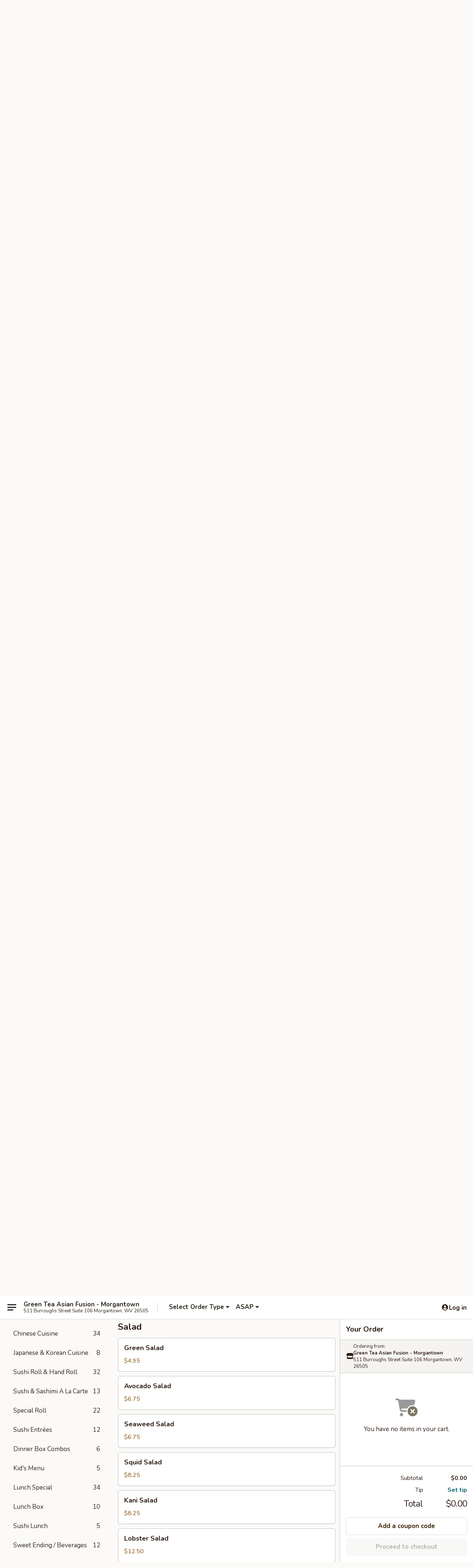

--- FILE ---
content_type: text/html; charset=UTF-8
request_url: https://www.greenteawv.com/order/main/salad
body_size: 37991
content:
<!DOCTYPE html>

<html class="no-js css-scroll" lang="en">
	<head>
		<meta charset="utf-8" />
		<meta http-equiv="X-UA-Compatible" content="IE=edge,chrome=1" />

				<title>Green Tea Asian Fusion - Morgantown | Salad</title>
		<meta name="description" content="Order salad online from Green Tea Asian Fusion - Morgantown for delivery and takeout. The best Asian fusion in Morgantown, WV." />		<meta name="keywords" content="green tea, green tea morgantown, green tea menu, morgantown chinese delivery, morgantown chinese food, morgantown chinese restaurants, chinese delivery, best chinese food in morgantown, chinese restaurants in morgantown, chinese restaurants near me, chinese food near me, morgantown chinese takeout, morgantown japanese delivery, morgantown japanese food, morgantown japanese restaurants, japanese delivery, best japanese food in morgantown, japanese restaurants in morgantown, japanese restaurants near me, japanese food near me, morgantown thai delivery, morgantown thai food, morgantown thai restaurants, thai delivery, best thai food in morgantown, thai restaurants in morgantown, thai restaurants near me, thai food near me, morgantown sushi delivery, morgantown sushi, morgantown sushi restaurants, sushi delivery, best sushi in morgantown, sushi restaurants in morgantown, sushi restaurants near me, sushi near me, morgantown asian restaurants, morgantown asian food, asian food in morgantown" />		<meta name="viewport" content="width=device-width, initial-scale=1.0">

		<meta property="og:type" content="website">
		<meta property="og:title" content="Green Tea Asian Fusion - Morgantown | Salad">
		<meta property="og:description" content="Order salad online from Green Tea Asian Fusion - Morgantown for delivery and takeout. The best Asian fusion in Morgantown, WV.">

		<meta name="twitter:card" content="summary_large_image">
		<meta name="twitter:title" content="Green Tea Asian Fusion - Morgantown | Salad">
		<meta name="twitter:description" content="Order salad online from Green Tea Asian Fusion - Morgantown for delivery and takeout. The best Asian fusion in Morgantown, WV.">
					<meta property="og:image" content="https://imagedelivery.net/9lr8zq_Jvl7h6OFWqEi9IA/af02907a-65a3-4b74-4708-25432e1d2c00/public" />
			<meta name="twitter:image" content="https://imagedelivery.net/9lr8zq_Jvl7h6OFWqEi9IA/af02907a-65a3-4b74-4708-25432e1d2c00/public" />
		
		<meta name="apple-mobile-web-app-status-bar-style" content="black">
		<meta name="mobile-web-app-capable" content="yes">
					<link rel="canonical" href="https://www.greenteawv.com/order/main/salad"/>
						<link rel="shortcut icon" href="https://imagedelivery.net/9lr8zq_Jvl7h6OFWqEi9IA/dfe68268-9ae3-4560-4b2c-e07e80c5c000/public" type="image/png" />
			
		<link type="text/css" rel="stylesheet" href="/min/g=css4.0&amp;1769066139" />
		<link rel="stylesheet" href="//ajax.googleapis.com/ajax/libs/jqueryui/1.10.1/themes/base/minified/jquery-ui.min.css" />
		<link href='//fonts.googleapis.com/css?family=Open+Sans:400italic,400,700' rel='stylesheet' type='text/css' />
		<script src="https://kit.fontawesome.com/a4edb6363d.js" crossorigin="anonymous"></script>

		<style>
								.home_hero, .menu_hero{ background-image: url(https://imagedelivery.net/9lr8zq_Jvl7h6OFWqEi9IA/680f3c96-4243-436f-aa10-9c31403ccc00/public); }
					@media
					(-webkit-min-device-pixel-ratio: 1.25),
					(min-resolution: 120dpi){
						/* Retina header*/
						.home_hero, .menu_hero{ background-image: url(https://imagedelivery.net/9lr8zq_Jvl7h6OFWqEi9IA/75b9a650-efb7-4a1f-e870-4b67077c4f00/public); }
					}
															/*body{  } */

					
		</style>

		
		<script type="text/javascript">
			var UrlTag = "greenteamorgantown";
			var template = 'defaultv4';
			var formname = 'ordering3';
			var menulink = 'https://www.greenteawv.com/order/main';
			var checkoutlink = 'https://www.greenteawv.com/checkout';
		</script>
		<script>
			/* http://writing.colin-gourlay.com/safely-using-ready-before-including-jquery/ */
			(function(w,d,u){w.readyQ=[];w.bindReadyQ=[];function p(x,y){if(x=="ready"){w.bindReadyQ.push(y);}else{w.readyQ.push(x);}};var a={ready:p,bind:p};w.$=w.jQuery=function(f){if(f===d||f===u){return a}else{p(f)}}})(window,document)
		</script>

		<script type="application/ld+json">{
    "@context": "http://schema.org",
    "@type": "Menu",
    "url": "https://www.greenteawv.com/order/main",
    "mainEntityOfPage": "https://www.greenteawv.com/order/main",
    "inLanguage": "English",
    "name": "Main",
    "description": "Please note: requests for additional items or special preparation may incur an <b>extra charge</b> not calculated on your online order.",
    "hasMenuSection": [
        {
            "@type": "MenuSection",
            "url": "https://www.greenteawv.com/order/main/salad",
            "name": "Salad",
            "hasMenuItem": [
                {
                    "@type": "MenuItem",
                    "name": "Green Salad",
                    "url": "https://www.greenteawv.com/order/main/salad/green-salad",
                    "offers": [
                        {
                            "@type": "Offer",
                            "price": "4.95",
                            "priceCurrency": "USD"
                        }
                    ]
                },
                {
                    "@type": "MenuItem",
                    "name": "Avocado Salad",
                    "url": "https://www.greenteawv.com/order/main/salad/avocado-salad",
                    "offers": [
                        {
                            "@type": "Offer",
                            "price": "6.75",
                            "priceCurrency": "USD"
                        }
                    ]
                },
                {
                    "@type": "MenuItem",
                    "name": "Seaweed Salad",
                    "url": "https://www.greenteawv.com/order/main/salad/seaweed-salad",
                    "offers": [
                        {
                            "@type": "Offer",
                            "price": "6.75",
                            "priceCurrency": "USD"
                        }
                    ]
                },
                {
                    "@type": "MenuItem",
                    "name": "Squid Salad",
                    "url": "https://www.greenteawv.com/order/main/salad/squid-salad",
                    "offers": [
                        {
                            "@type": "Offer",
                            "price": "8.25",
                            "priceCurrency": "USD"
                        }
                    ]
                },
                {
                    "@type": "MenuItem",
                    "name": "Kani Salad",
                    "url": "https://www.greenteawv.com/order/main/salad/kani-salad",
                    "offers": [
                        {
                            "@type": "Offer",
                            "price": "8.25",
                            "priceCurrency": "USD"
                        }
                    ]
                },
                {
                    "@type": "MenuItem",
                    "name": "Lobster Salad",
                    "url": "https://www.greenteawv.com/order/main/salad/lobster-salad",
                    "offers": [
                        {
                            "@type": "Offer",
                            "price": "12.50",
                            "priceCurrency": "USD"
                        }
                    ]
                }
            ]
        }
    ]
}</script>
<!-- Google Tag Manager -->
<script>
	window.dataLayer = window.dataLayer || [];
	let data = {
		account: 'greenteamorgantown',
		context: 'direct',
		templateVersion: 4,
		rid: 66	}
		dataLayer.push(data);
	(function(w,d,s,l,i){w[l]=w[l]||[];w[l].push({'gtm.start':
		new Date().getTime(),event:'gtm.js'});var f=d.getElementsByTagName(s)[0],
		j=d.createElement(s),dl=l!='dataLayer'?'&l='+l:'';j.async=true;j.src=
		'https://www.googletagmanager.com/gtm.js?id='+i+dl;f.parentNode.insertBefore(j,f);
		})(window,document,'script','dataLayer','GTM-K9P93M');

	function gtag() { dataLayer.push(arguments); }
</script>

			<script async src="https://www.googletagmanager.com/gtag/js?id=G-NQXLCJ5V3M"></script>
	
	<script>
		
		gtag('js', new Date());

		
					gtag('config', "G-NQXLCJ5V3M");
			</script>

					<meta name="smartbanner:title" content="Green Tea Asian Fusion">
					<meta name="smartbanner:author" content="Online Ordering">
					<meta name="smartbanner:price" content="FREE">
					<meta name="smartbanner:price-suffix-google" content=" ">
					<meta name="smartbanner:button" content="VIEW">
					<meta name="smartbanner:button-url-google" content="https://play.google.com/store/apps/details?id=com.chinesemenuonline.greenteamorgantown">
					<meta name="smartbanner:enabled-platforms" content="android">
											<meta name="smartbanner:icon-google" content="https://ehc-west-0-bucket.s3.us-west-2.amazonaws.com/web/documents/greenteamorgantown/">
							<link href="https://fonts.googleapis.com/css?family=Open+Sans:400,600,700|Nunito:400,700" rel="stylesheet" />
	</head>

	<body
		data-event-on:customer_registered="window.location.reload()"
		data-event-on:customer_logged_in="window.location.reload()"
		data-event-on:customer_logged_out="window.location.reload()"
	>
		<a class="skip-to-content-link" href="#main">Skip to content</a>
				<!-- Google Tag Manager (noscript) -->
		<noscript><iframe src="https://www.googletagmanager.com/ns.html?id=GTM-K9P93M" height="0" width="0" style="display:none;visibility:hidden"></iframe></noscript>
		<!-- End Google Tag Manager (noscript) -->
						<!-- wrapper starts -->
		<div class="wrapper">
			<div style="grid-area: header-announcements">
				<div id="upgradeBrowserBanner" class="alert alert-warning mb-0 rounded-0 py-4" style="display:none;">
	<div class="alert-icon"><i class="fas fa-warning" aria-hidden="true"></i></div>
	<div>
		<strong>We're sorry, but the Web browser you are using is not supported.</strong> <br/> Please upgrade your browser or try a different one to use this Website. Supported browsers include:<br/>
		<ul class="list-unstyled">
			<li class="mt-2"><a href="https://www.google.com/chrome" target="_blank" rel="noopener noreferrer" class="simple-link"><i class="fab fa-chrome"></i> Chrome</a></li>
			<li class="mt-2"><a href="https://www.mozilla.com/firefox/upgrade.html" target="_blank" rel="noopener noreferrer" class="simple-link"><i class="fab fa-firefox"></i> Firefox</a></li>
			<li class="mt-2"><a href="https://www.microsoft.com/en-us/windows/microsoft-edge" target="_blank" rel="noopener noreferrer" class="simple-link"><i class="fab fa-edge"></i> Edge</a></li>
			<li class="mt-2"><a href="http://www.apple.com/safari/" target="_blank" rel="noopener noreferrer" class="simple-link"><i class="fab fa-safari"></i> Safari</a></li>
		</ul>
	</div>
</div>
<script>
	var ua = navigator.userAgent;
	var match = ua.match(/Firefox\/([0-9]+)\./);
	var firefoxVersion = match ? parseInt(match[1]) : 1000;
	var match = ua.match(/Chrome\/([0-9]+)\./);
	var chromeVersion = match ? parseInt(match[1]) : 1000;
	var isIE = ua.indexOf('MSIE') > -1 || ua.indexOf('Trident') > -1;
	var upgradeBrowserBanner = document.getElementById('upgradeBrowserBanner');
	var isMatchesSupported = typeof(upgradeBrowserBanner.matches)!="undefined";
	var isEntriesSupported = typeof(Object.entries)!="undefined";
	//Safari version is verified with isEntriesSupported
	if (isIE || !isMatchesSupported || !isEntriesSupported || firefoxVersion <= 46 || chromeVersion <= 53) {
		upgradeBrowserBanner.style.display = 'flex';
	}
</script>				
				<!-- get closed sign if applicable. -->
				
				
							</div>

						<div class="headerAndWtype" style="grid-area: header">
				<!-- Header Starts -->
				<header class="header">
										<div class="d-flex flex-column align-items-start flex-md-row align-items-md-center">
												<div class="logo_name_alt flex-shrink-0 d-flex align-items-center align-self-stretch pe-6 pe-md-0">
							
	<button
		type="button"
		class="eds_button btn btn-outline eds_button--shape-default eds_menu_button"
		data-bs-toggle="offcanvas" data-bs-target="#side-menu" aria-controls="side-menu" aria-label="Main menu"	><span aria-hidden="true"></span> <span aria-hidden="true"></span> <span aria-hidden="true"></span></button>

	
							<div class="d-flex flex-column align-items-center mx-auto align-items-md-start mx-md-0">
								<a
									class="eds-display-text-title-xs text-truncate title-container"
									href="https://www.greenteawv.com"
								>
									Green Tea Asian Fusion - Morgantown								</a>

																	<span class="eds-copy-text-s-regular text-center text-md-start address-container" title="511 Burroughs Street Suite 106 Morgantown, WV 26505">
										511 Burroughs Street Suite 106 Morgantown, WV 26505									</span>
															</div>
						</div>

																			<div class="eds-display-text-title-s d-none d-md-block border-start mx-4" style="width: 0">&nbsp;</div>

							<div class="header_order_options d-flex align-items-center  w-100 p-2p5 p-md-0">
																<div class="what">
									<button
	type="button"
	class="border-0 bg-transparent text-start"
	data-bs-toggle="modal"
	data-bs-target="#modal-order-options"
	aria-expanded="false"
	style="min-height: 44px"
>
	<div class="d-flex align-items-baseline gap-2">
		<div class="otype-name-label eds-copy-text-l-bold text-truncate" style="flex: 1" data-order-type-label>
			Select Order Type		</div>

		<i class="fa fa-fw fa-caret-down"></i>
	</div>

	<div
		class="otype-picker-label otype-address-label eds-interface-text-m-regular text-truncate hidden"
	>
			</div>
</button>

<script>
	$(function() {
		var $autoCompleteInputs = $('[data-autocomplete-address]');
		if ($autoCompleteInputs && $autoCompleteInputs.length) {
			$autoCompleteInputs.each(function() {
				let $input = $(this);
				let $deliveryAddressContainer = $input.parents('.deliveryAddressContainer').first();
				$input.autocomplete({
					source   : addressAC,
					minLength: 3,
					delay    : 300,
					select   : function(event, ui) {
						$.getJSON('/' + UrlTag + '/?form=addresslookup', {
							id: ui.item.id,
						}, function(data) {
							let location = data
							if (location.address.street.endsWith('Trl')) {
								location.address.street = location.address.street.replace('Trl', 'Trail')
							}
							let autoCompleteSuccess = $input.data('autocomplete-success');
							if (autoCompleteSuccess) {
								let autoCompleteSuccessFunction = window[autoCompleteSuccess];
								if (typeof autoCompleteSuccessFunction == "function") {
									autoCompleteSuccessFunction(location);
								}
							}

							let address = location.address

							$('#add-address-city, [data-autocompleted-city]').val(address.city)
							$('#add-address-state, [data-autocompleted-state]').val(address.stateCode)
							$('#add-address-zip, [data-autocompleted-zip]').val(address.postalCode)
							$('#add-address-latitude, [data-autocompleted-latitude]').val(location.position.lat)
							$('#add-address-longitude, [data-autocompleted-longitude]').val(location.position.lng)
							let streetAddress = (address.houseNumber || '') + ' ' + (address.street || '');
							$('#street-address-1, [data-autocompleted-street-address]').val(streetAddress)
							validateAddress($deliveryAddressContainer);
						})
					},
				})
				$input.attr('autocomplete', 'street-address')
			});
		}

		// autocomplete using Address autocomplete
		// jquery autocomplete needs 2 fields: title and value
		// id holds the LocationId which can be used at a later stage to get the coordinate of the selected choice
		function addressAC(query, callback) {
			//we don't actually want to search until they've entered the street number and at least one character
			words = query.term.trim().split(' ')
			if (words.length < 2) {
				return false
			}

			$.getJSON('/' + UrlTag + '/?form=addresssuggest', { q: query.term }, function(data) {
				var addresses = data.items
				addresses = addresses.map(addr => {
					if ((addr.address.label || '').endsWith('Trl')) {
						addr.address.label = addr.address.label.replace('Trl', 'Trail')
					}
					let streetAddress = (addr.address.label || '')
					return {
						label: streetAddress,
						value: streetAddress,
						id   : addr.id,
					}
				})

				return callback(addresses)
			})
		}

				$('[data-address-from-current-loc]').on('click', function(e) {
			let $streetAddressContainer = $(this).parents('.street-address-container').first();
			let $deliveryAddressContainer = $(this).parents('.deliveryAddressContainer').first();
			e.preventDefault();
			if(navigator.geolocation) {
				navigator.geolocation.getCurrentPosition(position => {
					$.getJSON('/' + UrlTag + '/?form=addresssuggest', {
						at: position.coords.latitude + "," + position.coords.longitude
					}, function(data) {
						let location = data.items[0];
						let address = location.address
						$streetAddressContainer.find('.input-street-address').val((address.houseNumber ? address.houseNumber : '') + ' ' + (address.street ? address.street : ''));
						$('#add-address-city').val(address.city ? address.city : '');
						$('#add-address-state').val(address.state ? address.state : '');
						$('#add-address-zip').val(address.postalCode ? address.postalCode : '');
						$('#add-address-latitude').val(location.position.lat ? location.position.lat : '');
						$('#add-address-longitude').val(location.position.lng ? location.position.lng : '');
						validateAddress($deliveryAddressContainer, 0);
					});
				});
			} else {
				alert("Geolocation is not supported by this browser!");
			}
		});
	});

	function autoCompleteSuccess(location)
	{
		if (location && location.address) {
			let address = location.address

			let streetAddress = (address.houseNumber || '') + ' ' + (address.street || '');
			$.ajax({
				url: '/' + UrlTag + '/?form=saveformfields',
				data: {
					'param_full~address_s_n_255': streetAddress + ', ' + address.city + ', ' + address.state,
					'param_street~address_s_n_255': streetAddress,
					'param_city_s_n_90': address.city,
					'param_state_s_n_2': address.state,
					'param_zip~code_z_n_10': address.postalCode,
				}
			});
		}
	}
</script>
								</div>

																									<div class="when showcheck_parent">
																				<div class="ordertimetypes ">
	<button
		type="button"
		class="border-0 bg-transparent text-start loadable-content"
		data-bs-toggle="modal"
		data-bs-target="#modal-order-time"
		aria-expanded="false"
		style="min-height: 44px"
		data-change-label-to-later-date
	>
		<div class="d-flex align-items-baseline gap-2">
			<div class="eds-copy-text-l-bold text-truncate flex-fill" data-otype-time-day>
								ASAP			</div>

			<i class="fa fa-fw fa-caret-down"></i>
		</div>

		<div
			class="otype-picker-label otype-picker-time eds-interface-text-m-regular text-truncate hidden"
			data-otype-time
		>
			Later		</div>
	</button>
</div>
									</div>
															</div>
						
												<div class="position-absolute top-0 end-0 pe-2 py-2p5">
							
	<div id="login-status" >
					
	<button
		type="button"
		class="eds_button btn btn-outline eds_button--shape-default px-2 text-nowrap"
		aria-label="Log in" style="color: currentColor" data-bs-toggle="modal" data-bs-target="#login-modal"	><i
		class="eds_icon fa fa-lg fa-fw fa-user-circle d-block d-lg-none"
		style="font-family: &quot;Font Awesome 5 Pro&quot;; "	></i>

	 <div class="d-none d-lg-flex align-items-baseline gap-2">
	<i
		class="eds_icon fa fa-fw fa-user-circle"
		style="font-family: &quot;Font Awesome 5 Pro&quot;; "	></i>

	<div class="profile-container text-truncate">Log in</div></div></button>

				</div>

							</div>
					</div>

															
	<aside		data-eds-id="69725d5792b7b"
		class="eds_side_menu offcanvas offcanvas-start text-dark "
		tabindex="-1"
				id="side-menu" data-event-on:menu_selected="this.dispatchEvent(new CustomEvent('eds.hide'))" data-event-on:category_selected="this.dispatchEvent(new CustomEvent('eds.hide'))"	>
		
		<div class="eds_side_menu-body offcanvas-body d-flex flex-column p-0 css-scroll">
										<div
					class="eds_side_menu-close position-absolute top-0 end-0 pt-3 pe-3 "
					style="z-index: 1"
				>
					
	<button
		type="button"
		class="eds_button btn btn-outline-secondary eds_button--shape-circle"
		data-bs-dismiss="offcanvas" data-bs-target="[data-eds-id=&quot;69725d5792b7b&quot;]" aria-label="Close"	><i
		class="eds_icon fa fa-fw fa-close"
		style="font-family: &quot;Font Awesome 5 Pro&quot;; "	></i></button>

					</div>
			
			<div class="restaurant-info border-bottom border-light p-3">
							<p class="eds-display-text-title-xs mb-0 me-2 pe-4">Green Tea Asian Fusion - Morgantown</p>

			<div class="eds-copy-text-s-regular me-2 pe-4">
			511 Burroughs Street Suite 106 Morgantown, WV 26505		</div>
						</div>

																	
	<div class="border-bottom border-light p-3">
		
		
			<details
				class="eds_list eds_list--border-none" open				data-menu-id="11033"
									data-event-on:document_ready="this.open = localStorage.getItem('menu-open-11033') !== 'false'"
										onclick="localStorage.setItem('menu-open-11033', !this.open)"
							>
									<summary class="eds-copy-text-l-regular list-unstyled rounded-3 mb-1 " tabindex="0">
						<h2 class="eds-display-text-title-m m-0 p-0">
															
	<i
		class="eds_icon fas fa-fw fa-chevron-right"
		style="font-family: &quot;Font Awesome 5 Pro&quot;; "	></i>

															Menu
						</h2>
					</summary>
										<div class="mb-3"></div>
				
																		
									<a
						class="eds_list-item eds-copy-text-l-regular list-unstyled rounded-3 mb-1 px-3 px-lg-4 py-2p5 d-flex "
						data-event-on:category_pinned="(category) => $(this).toggleClass('active', category.id === '136015')"
						href="https://www.greenteawv.com/order/main/appetizers"
						onclick="if (!event.ctrlKey) {
							const currentMenuIsActive = true || $(this).closest('details').find('summary').hasClass('active');
							if (currentMenuIsActive) {
								app.event.emit('category_selected', { id: '136015' });
							} else {
								app.event.emit('menu_selected', { menu_id: '11033', menu_description: &quot;Please note: requests for additional items or special preparation may incur an &lt;b&gt;extra charge&lt;\/b&gt; not calculated on your online order.&quot;, category_id: '136015' });
							}
															return false;
													}"
					>
						Appetizers													<span class="ms-auto">17</span>
											</a>
									<a
						class="eds_list-item eds-copy-text-l-regular list-unstyled rounded-3 mb-1 px-3 px-lg-4 py-2p5 d-flex "
						data-event-on:category_pinned="(category) => $(this).toggleClass('active', category.id === '136016')"
						href="https://www.greenteawv.com/order/main/soup"
						onclick="if (!event.ctrlKey) {
							const currentMenuIsActive = true || $(this).closest('details').find('summary').hasClass('active');
							if (currentMenuIsActive) {
								app.event.emit('category_selected', { id: '136016' });
							} else {
								app.event.emit('menu_selected', { menu_id: '11033', menu_description: &quot;Please note: requests for additional items or special preparation may incur an &lt;b&gt;extra charge&lt;\/b&gt; not calculated on your online order.&quot;, category_id: '136016' });
							}
															return false;
													}"
					>
						Soup													<span class="ms-auto">6</span>
											</a>
									<a
						class="eds_list-item eds-copy-text-l-regular list-unstyled rounded-3 mb-1 px-3 px-lg-4 py-2p5 d-flex active"
						data-event-on:category_pinned="(category) => $(this).toggleClass('active', category.id === '136017')"
						href="https://www.greenteawv.com/order/main/salad"
						onclick="if (!event.ctrlKey) {
							const currentMenuIsActive = true || $(this).closest('details').find('summary').hasClass('active');
							if (currentMenuIsActive) {
								app.event.emit('category_selected', { id: '136017' });
							} else {
								app.event.emit('menu_selected', { menu_id: '11033', menu_description: &quot;Please note: requests for additional items or special preparation may incur an &lt;b&gt;extra charge&lt;\/b&gt; not calculated on your online order.&quot;, category_id: '136017' });
							}
															return false;
													}"
					>
						Salad													<span class="ms-auto">6</span>
											</a>
									<a
						class="eds_list-item eds-copy-text-l-regular list-unstyled rounded-3 mb-1 px-3 px-lg-4 py-2p5 d-flex "
						data-event-on:category_pinned="(category) => $(this).toggleClass('active', category.id === '136018')"
						href="https://www.greenteawv.com/order/main/noodles"
						onclick="if (!event.ctrlKey) {
							const currentMenuIsActive = true || $(this).closest('details').find('summary').hasClass('active');
							if (currentMenuIsActive) {
								app.event.emit('category_selected', { id: '136018' });
							} else {
								app.event.emit('menu_selected', { menu_id: '11033', menu_description: &quot;Please note: requests for additional items or special preparation may incur an &lt;b&gt;extra charge&lt;\/b&gt; not calculated on your online order.&quot;, category_id: '136018' });
							}
															return false;
													}"
					>
						Noodles													<span class="ms-auto">7</span>
											</a>
									<a
						class="eds_list-item eds-copy-text-l-regular list-unstyled rounded-3 mb-1 px-3 px-lg-4 py-2p5 d-flex "
						data-event-on:category_pinned="(category) => $(this).toggleClass('active', category.id === '136019')"
						href="https://www.greenteawv.com/order/main/thai-cuisine"
						onclick="if (!event.ctrlKey) {
							const currentMenuIsActive = true || $(this).closest('details').find('summary').hasClass('active');
							if (currentMenuIsActive) {
								app.event.emit('category_selected', { id: '136019' });
							} else {
								app.event.emit('menu_selected', { menu_id: '11033', menu_description: &quot;Please note: requests for additional items or special preparation may incur an &lt;b&gt;extra charge&lt;\/b&gt; not calculated on your online order.&quot;, category_id: '136019' });
							}
															return false;
													}"
					>
						Thai Cuisine													<span class="ms-auto">4</span>
											</a>
									<a
						class="eds_list-item eds-copy-text-l-regular list-unstyled rounded-3 mb-1 px-3 px-lg-4 py-2p5 d-flex "
						data-event-on:category_pinned="(category) => $(this).toggleClass('active', category.id === '136021')"
						href="https://www.greenteawv.com/order/main/rice-dishes"
						onclick="if (!event.ctrlKey) {
							const currentMenuIsActive = true || $(this).closest('details').find('summary').hasClass('active');
							if (currentMenuIsActive) {
								app.event.emit('category_selected', { id: '136021' });
							} else {
								app.event.emit('menu_selected', { menu_id: '11033', menu_description: &quot;Please note: requests for additional items or special preparation may incur an &lt;b&gt;extra charge&lt;\/b&gt; not calculated on your online order.&quot;, category_id: '136021' });
							}
															return false;
													}"
					>
						Rice Dishes													<span class="ms-auto">4</span>
											</a>
									<a
						class="eds_list-item eds-copy-text-l-regular list-unstyled rounded-3 mb-1 px-3 px-lg-4 py-2p5 d-flex "
						data-event-on:category_pinned="(category) => $(this).toggleClass('active', category.id === '136023')"
						href="https://www.greenteawv.com/order/main/chinese-cuisine"
						onclick="if (!event.ctrlKey) {
							const currentMenuIsActive = true || $(this).closest('details').find('summary').hasClass('active');
							if (currentMenuIsActive) {
								app.event.emit('category_selected', { id: '136023' });
							} else {
								app.event.emit('menu_selected', { menu_id: '11033', menu_description: &quot;Please note: requests for additional items or special preparation may incur an &lt;b&gt;extra charge&lt;\/b&gt; not calculated on your online order.&quot;, category_id: '136023' });
							}
															return false;
													}"
					>
						Chinese Cuisine													<span class="ms-auto">34</span>
											</a>
									<a
						class="eds_list-item eds-copy-text-l-regular list-unstyled rounded-3 mb-1 px-3 px-lg-4 py-2p5 d-flex "
						data-event-on:category_pinned="(category) => $(this).toggleClass('active', category.id === '136020')"
						href="https://www.greenteawv.com/order/main/japanese-korean-cuisine"
						onclick="if (!event.ctrlKey) {
							const currentMenuIsActive = true || $(this).closest('details').find('summary').hasClass('active');
							if (currentMenuIsActive) {
								app.event.emit('category_selected', { id: '136020' });
							} else {
								app.event.emit('menu_selected', { menu_id: '11033', menu_description: &quot;Please note: requests for additional items or special preparation may incur an &lt;b&gt;extra charge&lt;\/b&gt; not calculated on your online order.&quot;, category_id: '136020' });
							}
															return false;
													}"
					>
						Japanese & Korean Cuisine													<span class="ms-auto">8</span>
											</a>
									<a
						class="eds_list-item eds-copy-text-l-regular list-unstyled rounded-3 mb-1 px-3 px-lg-4 py-2p5 d-flex "
						data-event-on:category_pinned="(category) => $(this).toggleClass('active', category.id === '136024')"
						href="https://www.greenteawv.com/order/main/sushi-roll-hand-roll"
						onclick="if (!event.ctrlKey) {
							const currentMenuIsActive = true || $(this).closest('details').find('summary').hasClass('active');
							if (currentMenuIsActive) {
								app.event.emit('category_selected', { id: '136024' });
							} else {
								app.event.emit('menu_selected', { menu_id: '11033', menu_description: &quot;Please note: requests for additional items or special preparation may incur an &lt;b&gt;extra charge&lt;\/b&gt; not calculated on your online order.&quot;, category_id: '136024' });
							}
															return false;
													}"
					>
						Sushi Roll & Hand Roll													<span class="ms-auto">32</span>
											</a>
									<a
						class="eds_list-item eds-copy-text-l-regular list-unstyled rounded-3 mb-1 px-3 px-lg-4 py-2p5 d-flex "
						data-event-on:category_pinned="(category) => $(this).toggleClass('active', category.id === '136022')"
						href="https://www.greenteawv.com/order/main/sushi-sashimi-a-la-carte"
						onclick="if (!event.ctrlKey) {
							const currentMenuIsActive = true || $(this).closest('details').find('summary').hasClass('active');
							if (currentMenuIsActive) {
								app.event.emit('category_selected', { id: '136022' });
							} else {
								app.event.emit('menu_selected', { menu_id: '11033', menu_description: &quot;Please note: requests for additional items or special preparation may incur an &lt;b&gt;extra charge&lt;\/b&gt; not calculated on your online order.&quot;, category_id: '136022' });
							}
															return false;
													}"
					>
						Sushi & Sashimi A La Carte													<span class="ms-auto">13</span>
											</a>
									<a
						class="eds_list-item eds-copy-text-l-regular list-unstyled rounded-3 mb-1 px-3 px-lg-4 py-2p5 d-flex "
						data-event-on:category_pinned="(category) => $(this).toggleClass('active', category.id === '136025')"
						href="https://www.greenteawv.com/order/main/special-roll"
						onclick="if (!event.ctrlKey) {
							const currentMenuIsActive = true || $(this).closest('details').find('summary').hasClass('active');
							if (currentMenuIsActive) {
								app.event.emit('category_selected', { id: '136025' });
							} else {
								app.event.emit('menu_selected', { menu_id: '11033', menu_description: &quot;Please note: requests for additional items or special preparation may incur an &lt;b&gt;extra charge&lt;\/b&gt; not calculated on your online order.&quot;, category_id: '136025' });
							}
															return false;
													}"
					>
						Special Roll													<span class="ms-auto">22</span>
											</a>
									<a
						class="eds_list-item eds-copy-text-l-regular list-unstyled rounded-3 mb-1 px-3 px-lg-4 py-2p5 d-flex "
						data-event-on:category_pinned="(category) => $(this).toggleClass('active', category.id === '136026')"
						href="https://www.greenteawv.com/order/main/sushi-entres"
						onclick="if (!event.ctrlKey) {
							const currentMenuIsActive = true || $(this).closest('details').find('summary').hasClass('active');
							if (currentMenuIsActive) {
								app.event.emit('category_selected', { id: '136026' });
							} else {
								app.event.emit('menu_selected', { menu_id: '11033', menu_description: &quot;Please note: requests for additional items or special preparation may incur an &lt;b&gt;extra charge&lt;\/b&gt; not calculated on your online order.&quot;, category_id: '136026' });
							}
															return false;
													}"
					>
						Sushi Entrées													<span class="ms-auto">12</span>
											</a>
									<a
						class="eds_list-item eds-copy-text-l-regular list-unstyled rounded-3 mb-1 px-3 px-lg-4 py-2p5 d-flex "
						data-event-on:category_pinned="(category) => $(this).toggleClass('active', category.id === '136030')"
						href="https://www.greenteawv.com/order/main/dinner-box-combos"
						onclick="if (!event.ctrlKey) {
							const currentMenuIsActive = true || $(this).closest('details').find('summary').hasClass('active');
							if (currentMenuIsActive) {
								app.event.emit('category_selected', { id: '136030' });
							} else {
								app.event.emit('menu_selected', { menu_id: '11033', menu_description: &quot;Please note: requests for additional items or special preparation may incur an &lt;b&gt;extra charge&lt;\/b&gt; not calculated on your online order.&quot;, category_id: '136030' });
							}
															return false;
													}"
					>
						Dinner Box Combos													<span class="ms-auto">6</span>
											</a>
									<a
						class="eds_list-item eds-copy-text-l-regular list-unstyled rounded-3 mb-1 px-3 px-lg-4 py-2p5 d-flex "
						data-event-on:category_pinned="(category) => $(this).toggleClass('active', category.id === '136032')"
						href="https://www.greenteawv.com/order/main/kids-menu"
						onclick="if (!event.ctrlKey) {
							const currentMenuIsActive = true || $(this).closest('details').find('summary').hasClass('active');
							if (currentMenuIsActive) {
								app.event.emit('category_selected', { id: '136032' });
							} else {
								app.event.emit('menu_selected', { menu_id: '11033', menu_description: &quot;Please note: requests for additional items or special preparation may incur an &lt;b&gt;extra charge&lt;\/b&gt; not calculated on your online order.&quot;, category_id: '136032' });
							}
															return false;
													}"
					>
						Kid's Menu													<span class="ms-auto">5</span>
											</a>
									<a
						class="eds_list-item eds-copy-text-l-regular list-unstyled rounded-3 mb-1 px-3 px-lg-4 py-2p5 d-flex "
						data-event-on:category_pinned="(category) => $(this).toggleClass('active', category.id === '136028')"
						href="https://www.greenteawv.com/order/main/lunch-special"
						onclick="if (!event.ctrlKey) {
							const currentMenuIsActive = true || $(this).closest('details').find('summary').hasClass('active');
							if (currentMenuIsActive) {
								app.event.emit('category_selected', { id: '136028' });
							} else {
								app.event.emit('menu_selected', { menu_id: '11033', menu_description: &quot;Please note: requests for additional items or special preparation may incur an &lt;b&gt;extra charge&lt;\/b&gt; not calculated on your online order.&quot;, category_id: '136028' });
							}
															return false;
													}"
					>
						Lunch Special													<span class="ms-auto">34</span>
											</a>
									<a
						class="eds_list-item eds-copy-text-l-regular list-unstyled rounded-3 mb-1 px-3 px-lg-4 py-2p5 d-flex "
						data-event-on:category_pinned="(category) => $(this).toggleClass('active', category.id === '136029')"
						href="https://www.greenteawv.com/order/main/lunch-box"
						onclick="if (!event.ctrlKey) {
							const currentMenuIsActive = true || $(this).closest('details').find('summary').hasClass('active');
							if (currentMenuIsActive) {
								app.event.emit('category_selected', { id: '136029' });
							} else {
								app.event.emit('menu_selected', { menu_id: '11033', menu_description: &quot;Please note: requests for additional items or special preparation may incur an &lt;b&gt;extra charge&lt;\/b&gt; not calculated on your online order.&quot;, category_id: '136029' });
							}
															return false;
													}"
					>
						Lunch Box													<span class="ms-auto">10</span>
											</a>
									<a
						class="eds_list-item eds-copy-text-l-regular list-unstyled rounded-3 mb-1 px-3 px-lg-4 py-2p5 d-flex "
						data-event-on:category_pinned="(category) => $(this).toggleClass('active', category.id === '136031')"
						href="https://www.greenteawv.com/order/main/sushi-lunch"
						onclick="if (!event.ctrlKey) {
							const currentMenuIsActive = true || $(this).closest('details').find('summary').hasClass('active');
							if (currentMenuIsActive) {
								app.event.emit('category_selected', { id: '136031' });
							} else {
								app.event.emit('menu_selected', { menu_id: '11033', menu_description: &quot;Please note: requests for additional items or special preparation may incur an &lt;b&gt;extra charge&lt;\/b&gt; not calculated on your online order.&quot;, category_id: '136031' });
							}
															return false;
													}"
					>
						Sushi Lunch													<span class="ms-auto">5</span>
											</a>
									<a
						class="eds_list-item eds-copy-text-l-regular list-unstyled rounded-3 mb-1 px-3 px-lg-4 py-2p5 d-flex "
						data-event-on:category_pinned="(category) => $(this).toggleClass('active', category.id === '136027')"
						href="https://www.greenteawv.com/order/main/sweet-ending-beverages"
						onclick="if (!event.ctrlKey) {
							const currentMenuIsActive = true || $(this).closest('details').find('summary').hasClass('active');
							if (currentMenuIsActive) {
								app.event.emit('category_selected', { id: '136027' });
							} else {
								app.event.emit('menu_selected', { menu_id: '11033', menu_description: &quot;Please note: requests for additional items or special preparation may incur an &lt;b&gt;extra charge&lt;\/b&gt; not calculated on your online order.&quot;, category_id: '136027' });
							}
															return false;
													}"
					>
						Sweet Ending / Beverages													<span class="ms-auto">12</span>
											</a>
							</details>
		
			</div>

						
																	<nav>
							<ul class="eds_list eds_list--border-none border-bottom">
	<li class="eds_list-item">
		<a class="d-block p-3 " href="https://www.greenteawv.com">
			Home		</a>
	</li>

		
					<li class="eds_list-item">
					<a class="d-block p-3 " href="https://www.greenteawv.com/page/delivery-info" >
						Delivery Info					</a>
				</li>
			
			<li class="eds_list-item">
			<a class="d-block p-3 " href="https://www.greenteawv.com/locationinfo">
				Location &amp; Hours			</a>
		</li>
	
	<li class="eds_list-item">
		<a class="d-block p-3 " href="https://www.greenteawv.com/contact">
			Contact
		</a>
	</li>
</ul>
						</nav>

												<div class="eds-copy-text-s-regular p-3 d-lg-none">
								<ul class="list-unstyled">
							<li><a href="https://play.google.com/store/apps/details?id=com.chinesemenuonline.greenteamorgantown"><img src="/web/default4.0/images/google-play-badge.svg" alt="Google Play App Store"></a></li>
			</ul>

<ul class="list-unstyled d-flex gap-2">
						<li><a href="https://www.tripadvisor.com/Restaurant_Review-g59335-d12478075-Reviews-Green_Tea_Restaurant-Morgantown_Monongalia_County_West_Virginia.html" target="new" aria-label="Opens in new tab" title="Opens in new tab" class="icon" title="TripAdvisor"><i class="fak fa-tripadvisor"></i><span class="sr-only">TripAdvisor</span></a></li>
				</ul>

<div><a href="http://chinesemenuonline.com">&copy; 2026 Online Ordering by Chinese Menu Online</a></div>
	<div>Explore the top Asian fusion food spots in Morgantown with <a href="https://www.springroll.com" target="_blank" title="Opens in new tab" aria-label="Opens in new tab">Springroll</a></div>

<ul class="list-unstyled mb-0 pt-3">
	<li><a href="https://www.greenteawv.com/reportbug">Technical Support</a></li>
	<li><a href="https://www.greenteawv.com/privacy">Privacy Policy</a></li>
	<li><a href="https://www.greenteawv.com/tos">Terms of Service</a></li>
	<li><a href="https://www.greenteawv.com/accessibility">Accessibility</a></li>
</ul>

This site is protected by reCAPTCHA and the Google <a href="https://policies.google.com/privacy">Privacy Policy</a> and <a href="https://policies.google.com/terms">Terms of Service</a> apply.
						</div>		</div>

		<script>
		{
			const container = document.querySelector('[data-eds-id="69725d5792b7b"]');

						['show', 'hide', 'toggle', 'dispose'].forEach((eventName) => {
				container.addEventListener(`eds.${eventName}`, (e) => {
					bootstrap.Offcanvas.getOrCreateInstance(container)[eventName](
						...(Array.isArray(e.detail) ? e.detail : [e.detail])
					);
				});
			});
		}
		</script>
	</aside>

					</header>
			</div>

										<div class="container p-0" style="grid-area: hero">
					<section class="hero">
												<div class="menu_hero backbgbox position-relative" role="img" aria-label="Image of food offered at the restaurant">
									<div class="logo">
		<a class="logo-image" href="https://www.greenteawv.com">
			<img
				src="https://imagedelivery.net/9lr8zq_Jvl7h6OFWqEi9IA/af02907a-65a3-4b74-4708-25432e1d2c00/public"
				srcset="https://imagedelivery.net/9lr8zq_Jvl7h6OFWqEi9IA/af02907a-65a3-4b74-4708-25432e1d2c00/public 1x, https://imagedelivery.net/9lr8zq_Jvl7h6OFWqEi9IA/af02907a-65a3-4b74-4708-25432e1d2c00/public 2x"				alt="Home"
			/>
		</a>
	</div>
						</div>

													<div class="p-3">
								<div class="pb-1">
									<h1 role="heading" aria-level="2" class="eds-display-text-title-s m-0 p-0">Green Tea Asian Fusion - Morgantown</h1>
																	</div>

								<div class="d-sm-flex align-items-baseline">
																			<div class="mt-2">
											
	<span
		class="eds_label eds_label--variant-success eds-interface-text-m-bold me-1 text-nowrap"
			>
		Open	</span>

	11:00AM - 10:00PM										</div>
									
									<div class="d-flex gap-2 ms-sm-auto mt-2">
																					
					<a
				class="eds_button btn btn-outline-secondary btn-sm col text-nowrap"
				href="https://www.greenteawv.com/locationinfo?lid=8726"
							>
				
	<i
		class="eds_icon fa fa-fw fa-info-circle"
		style="font-family: &quot;Font Awesome 5 Pro&quot;; "	></i>

	 Store info			</a>
		
												
																					
		<a
			class="eds_button btn btn-outline-secondary btn-sm col d-lg-none text-nowrap"
			href="tel:(304) 381-2140"
					>
			
	<i
		class="eds_icon fa fa-fw fa-phone"
		style="font-family: &quot;Font Awesome 5 Pro&quot;; transform: scale(-1, 1); "	></i>

	 Call us		</a>

												
																			</div>
								</div>
							</div>
											</section>
				</div>
			
						
										<div
					class="fixed_submit d-lg-none hidden pwa-pb-md-down"
					data-event-on:cart_updated="({ items }) => $(this).toggleClass('hidden', !items)"
				>
					<div
						data-async-on-event="order_type_updated, cart_updated"
						data-async-action="https://www.greenteawv.com//ajax/?form=minimum_order_value_warning&component=add_more"
						data-async-method="get"
					>
											</div>

					<div class="p-3">
						<button class="btn btn-primary btn-lg w-100" onclick="app.event.emit('show_cart')">
							View cart							<span
								class="eds-interface-text-m-regular"
								data-event-on:cart_updated="({ items, subtotal }) => {
									$(this).text(`(${items} ${items === 1 ? 'item' : 'items'}, ${subtotal})`);
								}"
							>
								(0 items, $0.00)
							</span>
						</button>
					</div>
				</div>
			
									<!-- Header ends -->
<main class="main_content menucategory_page pb-5" id="main">
	<div class="container">
		
		<div class="row menu_wrapper menu_category_wrapper menu_wrapper--no-menu-tabs">
			<section class="col-xl-4 d-none d-xl-block">
				
				<div id="location-menu" data-event-on:menu_items_loaded="$(this).stickySidebar('updateSticky')">
					
		<form
			method="GET"
			role="search"
			action="https://www.greenteawv.com/search"
			class="d-none d-xl-block mb-4"			novalidate
			onsubmit="if (!this.checkValidity()) event.preventDefault()"
		>
			<div class="position-relative">
				
	<label
		data-eds-id="69725d579370d"
		class="eds_formfield eds_formfield--size-large eds_formfield--variant-primary eds-copy-text-m-regular w-100"
		class="w-100"	>
		
		<div class="position-relative d-flex flex-column">
							<div class="eds_formfield-error eds-interface-text-m-bold" style="order: 1000"></div>
			
							<div class="eds_formfield-icon">
					<i
		class="eds_icon fa fa-fw fa-search"
		style="font-family: &quot;Font Awesome 5 Pro&quot;; "	></i>				</div>
										<input
					type="search"
					class="eds-copy-text-l-regular  "
										placeholder="Search our menu" name="search" autocomplete="off" spellcheck="false" value="" required aria-label="Search our menu" style="padding-right: 4.5rem; padding-left: 2.5rem;"				/>

				
							
			
	<i
		class="eds_icon fa fa-fw eds_formfield-validation"
		style="font-family: &quot;Font Awesome 5 Pro&quot;; "	></i>

	
					</div>

		
		<script>
		{
			const container = document.querySelector('[data-eds-id="69725d579370d"]');
			const input = container.querySelector('input, textarea, select');
			const error = container.querySelector('.eds_formfield-error');

			
						input.addEventListener('eds.validation.reset', () => {
				input.removeAttribute('data-validation');
				input.setCustomValidity('');
				error.innerHTML = '';
			});

						input.addEventListener('eds.validation.hide', () => {
				input.removeAttribute('data-validation');
			});

						input.addEventListener('eds.validation.success', (e) => {
				input.setCustomValidity('');
				input.setAttribute('data-validation', '');
				error.innerHTML = '';
			});

						input.addEventListener('eds.validation.warning', (e) => {
				input.setCustomValidity('');
				input.setAttribute('data-validation', '');
				error.innerHTML = e.detail;
			});

						input.addEventListener('eds.validation.error', (e) => {
				input.setCustomValidity(e.detail);
				input.checkValidity(); 				input.setAttribute('data-validation', '');
			});

			input.addEventListener('invalid', (e) => {
				error.innerHTML = input.validationMessage;
			});

								}
		</script>
	</label>

	
				<div class="position-absolute top-0 end-0">
					
	<button
		type="submit"
		class="eds_button btn btn-outline-secondary btn-sm eds_button--shape-default align-self-baseline rounded-0 rounded-end px-2"
		style="height: 50px; --bs-border-radius: 6px"	>Search</button>

					</div>
			</div>
		</form>

												
	<div >
		
		
			<details
				class="eds_list eds_list--border-none" open				data-menu-id="11033"
							>
									<summary class="eds-copy-text-l-regular list-unstyled rounded-3 mb-1 pe-none" tabindex="0">
						<h2 class="eds-display-text-title-m m-0 p-0">
														Menu
						</h2>
					</summary>
										<div class="mb-3"></div>
				
																		
									<a
						class="eds_list-item eds-copy-text-l-regular list-unstyled rounded-3 mb-1 px-3 px-lg-4 py-2p5 d-flex "
						data-event-on:category_pinned="(category) => $(this).toggleClass('active', category.id === '136015')"
						href="https://www.greenteawv.com/order/main/appetizers"
						onclick="if (!event.ctrlKey) {
							const currentMenuIsActive = true || $(this).closest('details').find('summary').hasClass('active');
							if (currentMenuIsActive) {
								app.event.emit('category_selected', { id: '136015' });
							} else {
								app.event.emit('menu_selected', { menu_id: '11033', menu_description: &quot;Please note: requests for additional items or special preparation may incur an &lt;b&gt;extra charge&lt;\/b&gt; not calculated on your online order.&quot;, category_id: '136015' });
							}
															return false;
													}"
					>
						Appetizers													<span class="ms-auto">17</span>
											</a>
									<a
						class="eds_list-item eds-copy-text-l-regular list-unstyled rounded-3 mb-1 px-3 px-lg-4 py-2p5 d-flex "
						data-event-on:category_pinned="(category) => $(this).toggleClass('active', category.id === '136016')"
						href="https://www.greenteawv.com/order/main/soup"
						onclick="if (!event.ctrlKey) {
							const currentMenuIsActive = true || $(this).closest('details').find('summary').hasClass('active');
							if (currentMenuIsActive) {
								app.event.emit('category_selected', { id: '136016' });
							} else {
								app.event.emit('menu_selected', { menu_id: '11033', menu_description: &quot;Please note: requests for additional items or special preparation may incur an &lt;b&gt;extra charge&lt;\/b&gt; not calculated on your online order.&quot;, category_id: '136016' });
							}
															return false;
													}"
					>
						Soup													<span class="ms-auto">6</span>
											</a>
									<a
						class="eds_list-item eds-copy-text-l-regular list-unstyled rounded-3 mb-1 px-3 px-lg-4 py-2p5 d-flex active"
						data-event-on:category_pinned="(category) => $(this).toggleClass('active', category.id === '136017')"
						href="https://www.greenteawv.com/order/main/salad"
						onclick="if (!event.ctrlKey) {
							const currentMenuIsActive = true || $(this).closest('details').find('summary').hasClass('active');
							if (currentMenuIsActive) {
								app.event.emit('category_selected', { id: '136017' });
							} else {
								app.event.emit('menu_selected', { menu_id: '11033', menu_description: &quot;Please note: requests for additional items or special preparation may incur an &lt;b&gt;extra charge&lt;\/b&gt; not calculated on your online order.&quot;, category_id: '136017' });
							}
															return false;
													}"
					>
						Salad													<span class="ms-auto">6</span>
											</a>
									<a
						class="eds_list-item eds-copy-text-l-regular list-unstyled rounded-3 mb-1 px-3 px-lg-4 py-2p5 d-flex "
						data-event-on:category_pinned="(category) => $(this).toggleClass('active', category.id === '136018')"
						href="https://www.greenteawv.com/order/main/noodles"
						onclick="if (!event.ctrlKey) {
							const currentMenuIsActive = true || $(this).closest('details').find('summary').hasClass('active');
							if (currentMenuIsActive) {
								app.event.emit('category_selected', { id: '136018' });
							} else {
								app.event.emit('menu_selected', { menu_id: '11033', menu_description: &quot;Please note: requests for additional items or special preparation may incur an &lt;b&gt;extra charge&lt;\/b&gt; not calculated on your online order.&quot;, category_id: '136018' });
							}
															return false;
													}"
					>
						Noodles													<span class="ms-auto">7</span>
											</a>
									<a
						class="eds_list-item eds-copy-text-l-regular list-unstyled rounded-3 mb-1 px-3 px-lg-4 py-2p5 d-flex "
						data-event-on:category_pinned="(category) => $(this).toggleClass('active', category.id === '136019')"
						href="https://www.greenteawv.com/order/main/thai-cuisine"
						onclick="if (!event.ctrlKey) {
							const currentMenuIsActive = true || $(this).closest('details').find('summary').hasClass('active');
							if (currentMenuIsActive) {
								app.event.emit('category_selected', { id: '136019' });
							} else {
								app.event.emit('menu_selected', { menu_id: '11033', menu_description: &quot;Please note: requests for additional items or special preparation may incur an &lt;b&gt;extra charge&lt;\/b&gt; not calculated on your online order.&quot;, category_id: '136019' });
							}
															return false;
													}"
					>
						Thai Cuisine													<span class="ms-auto">4</span>
											</a>
									<a
						class="eds_list-item eds-copy-text-l-regular list-unstyled rounded-3 mb-1 px-3 px-lg-4 py-2p5 d-flex "
						data-event-on:category_pinned="(category) => $(this).toggleClass('active', category.id === '136021')"
						href="https://www.greenteawv.com/order/main/rice-dishes"
						onclick="if (!event.ctrlKey) {
							const currentMenuIsActive = true || $(this).closest('details').find('summary').hasClass('active');
							if (currentMenuIsActive) {
								app.event.emit('category_selected', { id: '136021' });
							} else {
								app.event.emit('menu_selected', { menu_id: '11033', menu_description: &quot;Please note: requests for additional items or special preparation may incur an &lt;b&gt;extra charge&lt;\/b&gt; not calculated on your online order.&quot;, category_id: '136021' });
							}
															return false;
													}"
					>
						Rice Dishes													<span class="ms-auto">4</span>
											</a>
									<a
						class="eds_list-item eds-copy-text-l-regular list-unstyled rounded-3 mb-1 px-3 px-lg-4 py-2p5 d-flex "
						data-event-on:category_pinned="(category) => $(this).toggleClass('active', category.id === '136023')"
						href="https://www.greenteawv.com/order/main/chinese-cuisine"
						onclick="if (!event.ctrlKey) {
							const currentMenuIsActive = true || $(this).closest('details').find('summary').hasClass('active');
							if (currentMenuIsActive) {
								app.event.emit('category_selected', { id: '136023' });
							} else {
								app.event.emit('menu_selected', { menu_id: '11033', menu_description: &quot;Please note: requests for additional items or special preparation may incur an &lt;b&gt;extra charge&lt;\/b&gt; not calculated on your online order.&quot;, category_id: '136023' });
							}
															return false;
													}"
					>
						Chinese Cuisine													<span class="ms-auto">34</span>
											</a>
									<a
						class="eds_list-item eds-copy-text-l-regular list-unstyled rounded-3 mb-1 px-3 px-lg-4 py-2p5 d-flex "
						data-event-on:category_pinned="(category) => $(this).toggleClass('active', category.id === '136020')"
						href="https://www.greenteawv.com/order/main/japanese-korean-cuisine"
						onclick="if (!event.ctrlKey) {
							const currentMenuIsActive = true || $(this).closest('details').find('summary').hasClass('active');
							if (currentMenuIsActive) {
								app.event.emit('category_selected', { id: '136020' });
							} else {
								app.event.emit('menu_selected', { menu_id: '11033', menu_description: &quot;Please note: requests for additional items or special preparation may incur an &lt;b&gt;extra charge&lt;\/b&gt; not calculated on your online order.&quot;, category_id: '136020' });
							}
															return false;
													}"
					>
						Japanese & Korean Cuisine													<span class="ms-auto">8</span>
											</a>
									<a
						class="eds_list-item eds-copy-text-l-regular list-unstyled rounded-3 mb-1 px-3 px-lg-4 py-2p5 d-flex "
						data-event-on:category_pinned="(category) => $(this).toggleClass('active', category.id === '136024')"
						href="https://www.greenteawv.com/order/main/sushi-roll-hand-roll"
						onclick="if (!event.ctrlKey) {
							const currentMenuIsActive = true || $(this).closest('details').find('summary').hasClass('active');
							if (currentMenuIsActive) {
								app.event.emit('category_selected', { id: '136024' });
							} else {
								app.event.emit('menu_selected', { menu_id: '11033', menu_description: &quot;Please note: requests for additional items or special preparation may incur an &lt;b&gt;extra charge&lt;\/b&gt; not calculated on your online order.&quot;, category_id: '136024' });
							}
															return false;
													}"
					>
						Sushi Roll & Hand Roll													<span class="ms-auto">32</span>
											</a>
									<a
						class="eds_list-item eds-copy-text-l-regular list-unstyled rounded-3 mb-1 px-3 px-lg-4 py-2p5 d-flex "
						data-event-on:category_pinned="(category) => $(this).toggleClass('active', category.id === '136022')"
						href="https://www.greenteawv.com/order/main/sushi-sashimi-a-la-carte"
						onclick="if (!event.ctrlKey) {
							const currentMenuIsActive = true || $(this).closest('details').find('summary').hasClass('active');
							if (currentMenuIsActive) {
								app.event.emit('category_selected', { id: '136022' });
							} else {
								app.event.emit('menu_selected', { menu_id: '11033', menu_description: &quot;Please note: requests for additional items or special preparation may incur an &lt;b&gt;extra charge&lt;\/b&gt; not calculated on your online order.&quot;, category_id: '136022' });
							}
															return false;
													}"
					>
						Sushi & Sashimi A La Carte													<span class="ms-auto">13</span>
											</a>
									<a
						class="eds_list-item eds-copy-text-l-regular list-unstyled rounded-3 mb-1 px-3 px-lg-4 py-2p5 d-flex "
						data-event-on:category_pinned="(category) => $(this).toggleClass('active', category.id === '136025')"
						href="https://www.greenteawv.com/order/main/special-roll"
						onclick="if (!event.ctrlKey) {
							const currentMenuIsActive = true || $(this).closest('details').find('summary').hasClass('active');
							if (currentMenuIsActive) {
								app.event.emit('category_selected', { id: '136025' });
							} else {
								app.event.emit('menu_selected', { menu_id: '11033', menu_description: &quot;Please note: requests for additional items or special preparation may incur an &lt;b&gt;extra charge&lt;\/b&gt; not calculated on your online order.&quot;, category_id: '136025' });
							}
															return false;
													}"
					>
						Special Roll													<span class="ms-auto">22</span>
											</a>
									<a
						class="eds_list-item eds-copy-text-l-regular list-unstyled rounded-3 mb-1 px-3 px-lg-4 py-2p5 d-flex "
						data-event-on:category_pinned="(category) => $(this).toggleClass('active', category.id === '136026')"
						href="https://www.greenteawv.com/order/main/sushi-entres"
						onclick="if (!event.ctrlKey) {
							const currentMenuIsActive = true || $(this).closest('details').find('summary').hasClass('active');
							if (currentMenuIsActive) {
								app.event.emit('category_selected', { id: '136026' });
							} else {
								app.event.emit('menu_selected', { menu_id: '11033', menu_description: &quot;Please note: requests for additional items or special preparation may incur an &lt;b&gt;extra charge&lt;\/b&gt; not calculated on your online order.&quot;, category_id: '136026' });
							}
															return false;
													}"
					>
						Sushi Entrées													<span class="ms-auto">12</span>
											</a>
									<a
						class="eds_list-item eds-copy-text-l-regular list-unstyled rounded-3 mb-1 px-3 px-lg-4 py-2p5 d-flex "
						data-event-on:category_pinned="(category) => $(this).toggleClass('active', category.id === '136030')"
						href="https://www.greenteawv.com/order/main/dinner-box-combos"
						onclick="if (!event.ctrlKey) {
							const currentMenuIsActive = true || $(this).closest('details').find('summary').hasClass('active');
							if (currentMenuIsActive) {
								app.event.emit('category_selected', { id: '136030' });
							} else {
								app.event.emit('menu_selected', { menu_id: '11033', menu_description: &quot;Please note: requests for additional items or special preparation may incur an &lt;b&gt;extra charge&lt;\/b&gt; not calculated on your online order.&quot;, category_id: '136030' });
							}
															return false;
													}"
					>
						Dinner Box Combos													<span class="ms-auto">6</span>
											</a>
									<a
						class="eds_list-item eds-copy-text-l-regular list-unstyled rounded-3 mb-1 px-3 px-lg-4 py-2p5 d-flex "
						data-event-on:category_pinned="(category) => $(this).toggleClass('active', category.id === '136032')"
						href="https://www.greenteawv.com/order/main/kids-menu"
						onclick="if (!event.ctrlKey) {
							const currentMenuIsActive = true || $(this).closest('details').find('summary').hasClass('active');
							if (currentMenuIsActive) {
								app.event.emit('category_selected', { id: '136032' });
							} else {
								app.event.emit('menu_selected', { menu_id: '11033', menu_description: &quot;Please note: requests for additional items or special preparation may incur an &lt;b&gt;extra charge&lt;\/b&gt; not calculated on your online order.&quot;, category_id: '136032' });
							}
															return false;
													}"
					>
						Kid's Menu													<span class="ms-auto">5</span>
											</a>
									<a
						class="eds_list-item eds-copy-text-l-regular list-unstyled rounded-3 mb-1 px-3 px-lg-4 py-2p5 d-flex "
						data-event-on:category_pinned="(category) => $(this).toggleClass('active', category.id === '136028')"
						href="https://www.greenteawv.com/order/main/lunch-special"
						onclick="if (!event.ctrlKey) {
							const currentMenuIsActive = true || $(this).closest('details').find('summary').hasClass('active');
							if (currentMenuIsActive) {
								app.event.emit('category_selected', { id: '136028' });
							} else {
								app.event.emit('menu_selected', { menu_id: '11033', menu_description: &quot;Please note: requests for additional items or special preparation may incur an &lt;b&gt;extra charge&lt;\/b&gt; not calculated on your online order.&quot;, category_id: '136028' });
							}
															return false;
													}"
					>
						Lunch Special													<span class="ms-auto">34</span>
											</a>
									<a
						class="eds_list-item eds-copy-text-l-regular list-unstyled rounded-3 mb-1 px-3 px-lg-4 py-2p5 d-flex "
						data-event-on:category_pinned="(category) => $(this).toggleClass('active', category.id === '136029')"
						href="https://www.greenteawv.com/order/main/lunch-box"
						onclick="if (!event.ctrlKey) {
							const currentMenuIsActive = true || $(this).closest('details').find('summary').hasClass('active');
							if (currentMenuIsActive) {
								app.event.emit('category_selected', { id: '136029' });
							} else {
								app.event.emit('menu_selected', { menu_id: '11033', menu_description: &quot;Please note: requests for additional items or special preparation may incur an &lt;b&gt;extra charge&lt;\/b&gt; not calculated on your online order.&quot;, category_id: '136029' });
							}
															return false;
													}"
					>
						Lunch Box													<span class="ms-auto">10</span>
											</a>
									<a
						class="eds_list-item eds-copy-text-l-regular list-unstyled rounded-3 mb-1 px-3 px-lg-4 py-2p5 d-flex "
						data-event-on:category_pinned="(category) => $(this).toggleClass('active', category.id === '136031')"
						href="https://www.greenteawv.com/order/main/sushi-lunch"
						onclick="if (!event.ctrlKey) {
							const currentMenuIsActive = true || $(this).closest('details').find('summary').hasClass('active');
							if (currentMenuIsActive) {
								app.event.emit('category_selected', { id: '136031' });
							} else {
								app.event.emit('menu_selected', { menu_id: '11033', menu_description: &quot;Please note: requests for additional items or special preparation may incur an &lt;b&gt;extra charge&lt;\/b&gt; not calculated on your online order.&quot;, category_id: '136031' });
							}
															return false;
													}"
					>
						Sushi Lunch													<span class="ms-auto">5</span>
											</a>
									<a
						class="eds_list-item eds-copy-text-l-regular list-unstyled rounded-3 mb-1 px-3 px-lg-4 py-2p5 d-flex "
						data-event-on:category_pinned="(category) => $(this).toggleClass('active', category.id === '136027')"
						href="https://www.greenteawv.com/order/main/sweet-ending-beverages"
						onclick="if (!event.ctrlKey) {
							const currentMenuIsActive = true || $(this).closest('details').find('summary').hasClass('active');
							if (currentMenuIsActive) {
								app.event.emit('category_selected', { id: '136027' });
							} else {
								app.event.emit('menu_selected', { menu_id: '11033', menu_description: &quot;Please note: requests for additional items or special preparation may incur an &lt;b&gt;extra charge&lt;\/b&gt; not calculated on your online order.&quot;, category_id: '136027' });
							}
															return false;
													}"
					>
						Sweet Ending / Beverages													<span class="ms-auto">12</span>
											</a>
							</details>
		
			</div>

					</div>
			</section>

			<div class="col-xl-8 menu_main" style="scroll-margin-top: calc(var(--eds-category-offset, 64) * 1px + 0.5rem)">
												<div class="tab-content" id="nav-tabContent">
					<div class="tab-pane fade show active" role="tabpanel">
						
						

						
						<div class="category-item d-xl-none mb-2p5 break-out">
							<div class="category-item_title d-flex">
								<button type="button" class="flex-fill border-0 bg-transparent p-0" data-bs-toggle="modal" data-bs-target="#category-modal">
									<p class="position-relative">
										
	<i
		class="eds_icon fas fa-sm fa-fw fa-signal-alt-3"
		style="font-family: &quot;Font Awesome 5 Pro&quot;; transform: translateY(-20%) rotate(90deg) scale(-1, 1); "	></i>

											<span
											data-event-on:category_pinned="(category) => {
												$(this).text(category.name);
												history.replaceState(null, '', category.url);
											}"
										>Salad</span>
									</p>
								</button>

																	
	<button
		type="button"
		class="eds_button btn btn-outline-secondary btn-sm eds_button--shape-default border-0 me-2p5 my-1"
		aria-label="Toggle search" onclick="app.event.emit('toggle_search', !$(this).hasClass('active'))" data-event-on:toggle_search="(showSearch) =&gt; $(this).toggleClass('active', showSearch)"	><i
		class="eds_icon fa fa-fw fa-search"
		style="font-family: &quot;Font Awesome 5 Pro&quot;; "	></i></button>

																</div>

							
		<form
			method="GET"
			role="search"
			action="https://www.greenteawv.com/search"
			class="px-3 py-2p5 hidden" data-event-on:toggle_search="(showSearch) =&gt; {
									$(this).toggle(showSearch);
									if (showSearch) {
										$(this).find('input').trigger('focus');
									}
								}"			novalidate
			onsubmit="if (!this.checkValidity()) event.preventDefault()"
		>
			<div class="position-relative">
				
	<label
		data-eds-id="69725d5795928"
		class="eds_formfield eds_formfield--size-large eds_formfield--variant-primary eds-copy-text-m-regular w-100"
		class="w-100"	>
		
		<div class="position-relative d-flex flex-column">
							<div class="eds_formfield-error eds-interface-text-m-bold" style="order: 1000"></div>
			
							<div class="eds_formfield-icon">
					<i
		class="eds_icon fa fa-fw fa-search"
		style="font-family: &quot;Font Awesome 5 Pro&quot;; "	></i>				</div>
										<input
					type="search"
					class="eds-copy-text-l-regular  "
										placeholder="Search our menu" name="search" autocomplete="off" spellcheck="false" value="" required aria-label="Search our menu" style="padding-right: 4.5rem; padding-left: 2.5rem;"				/>

				
							
			
	<i
		class="eds_icon fa fa-fw eds_formfield-validation"
		style="font-family: &quot;Font Awesome 5 Pro&quot;; "	></i>

	
					</div>

		
		<script>
		{
			const container = document.querySelector('[data-eds-id="69725d5795928"]');
			const input = container.querySelector('input, textarea, select');
			const error = container.querySelector('.eds_formfield-error');

			
						input.addEventListener('eds.validation.reset', () => {
				input.removeAttribute('data-validation');
				input.setCustomValidity('');
				error.innerHTML = '';
			});

						input.addEventListener('eds.validation.hide', () => {
				input.removeAttribute('data-validation');
			});

						input.addEventListener('eds.validation.success', (e) => {
				input.setCustomValidity('');
				input.setAttribute('data-validation', '');
				error.innerHTML = '';
			});

						input.addEventListener('eds.validation.warning', (e) => {
				input.setCustomValidity('');
				input.setAttribute('data-validation', '');
				error.innerHTML = e.detail;
			});

						input.addEventListener('eds.validation.error', (e) => {
				input.setCustomValidity(e.detail);
				input.checkValidity(); 				input.setAttribute('data-validation', '');
			});

			input.addEventListener('invalid', (e) => {
				error.innerHTML = input.validationMessage;
			});

								}
		</script>
	</label>

	
				<div class="position-absolute top-0 end-0">
					
	<button
		type="submit"
		class="eds_button btn btn-outline-secondary btn-sm eds_button--shape-default align-self-baseline rounded-0 rounded-end px-2"
		style="height: 50px; --bs-border-radius: 6px"	>Search</button>

					</div>
			</div>
		</form>

								</div>

						<div class="mb-4"
							data-event-on:menu_selected="(menu) => {
								const hasDescription = menu.menu_description && menu.menu_description.trim() !== '';
								$(this).html(menu.menu_description || '').toggle(hasDescription);
							}"
							style="">Please note: requests for additional items or special preparation may incur an <b>extra charge</b> not calculated on your online order.						</div>

						<div
							data-async-on-event="menu_selected"
							data-async-block="this"
							data-async-method="get"
							data-async-action="https://www.greenteawv.com/ajax/?form=menu_items"
							data-async-then="({ data }) => {
								app.event.emit('menu_items_loaded');
								if (data.category_id != null) {
									app.event.emit('category_selected', { id: data.category_id });
								}
							}"
						>
										<div
				data-category-id="136015"
				data-category-name="Appetizers"
				data-category-url="https://www.greenteawv.com/order/main/appetizers"
				data-category-menu-id="11033"
				style="scroll-margin-top: calc(var(--eds-category-offset, 64) * 1px + 0.5rem)"
				class="mb-4 pb-1"
			>
				<h2
					class="eds-display-text-title-m"
					data-event-on:category_selected="(category) => category.id === '136015' && app.nextTick(() => this.scrollIntoView({ behavior: Math.abs(this.getBoundingClientRect().top) > 2 * window.innerHeight ? 'instant' : 'auto' }))"
					style="scroll-margin-top: calc(var(--eds-category-offset, 64) * 1px + 0.5rem)"
				>Appetizers</h2>

				
				<div class="menucat_list mt-3">
					<ul role="menu">
						
	<li
		class="
			menuItem_1276706								"
			>
		<a
			href="https://www.greenteawv.com/order/main/appetizers/edamame"
			role="button"
			data-bs-toggle="modal"
			data-bs-target="#add_menu_item"
			data-load-menu-item="1276706"
			data-category-id="136015"
			data-change-url-on-click="https://www.greenteawv.com/order/main/appetizers/edamame"
			data-change-url-group="menuitem"
			data-parent-url="https://www.greenteawv.com/order/main/appetizers"
		>
			<span class="sr-only">Edamame</span>
		</a>

		<div class="content">
			<h3>Edamame </h3>
			<p></p>
			<span class="menuitempreview_pricevalue">$6.00</span> 		</div>

			</li>

	<li
		class="
			menuItem_1276707								"
			>
		<a
			href="https://www.greenteawv.com/order/main/appetizers/gyoza"
			role="button"
			data-bs-toggle="modal"
			data-bs-target="#add_menu_item"
			data-load-menu-item="1276707"
			data-category-id="136015"
			data-change-url-on-click="https://www.greenteawv.com/order/main/appetizers/gyoza"
			data-change-url-group="menuitem"
			data-parent-url="https://www.greenteawv.com/order/main/appetizers"
		>
			<span class="sr-only">Gyoza</span>
		</a>

		<div class="content">
			<h3>Gyoza </h3>
			<p>Steamed or panfried meat dumpling</p>
			Steamed: <span class="menuitempreview_pricevalue">$7.25</span> <br />Pan Fried: <span class="menuitempreview_pricevalue">$7.25</span> 		</div>

			</li>

	<li
		class="
			menuItem_1276708								"
			>
		<a
			href="https://www.greenteawv.com/order/main/appetizers/shumai"
			role="button"
			data-bs-toggle="modal"
			data-bs-target="#add_menu_item"
			data-load-menu-item="1276708"
			data-category-id="136015"
			data-change-url-on-click="https://www.greenteawv.com/order/main/appetizers/shumai"
			data-change-url-group="menuitem"
			data-parent-url="https://www.greenteawv.com/order/main/appetizers"
		>
			<span class="sr-only">Shumai</span>
		</a>

		<div class="content">
			<h3>Shumai </h3>
			<p>Steamed or fried shrimp dumpling</p>
			Steamed: <span class="menuitempreview_pricevalue">$6.50</span> <br />Fried: <span class="menuitempreview_pricevalue">$6.50</span> 		</div>

			</li>

	<li
		class="
			menuItem_1276710								"
			>
		<a
			href="https://www.greenteawv.com/order/main/appetizers/harumaki"
			role="button"
			data-bs-toggle="modal"
			data-bs-target="#add_menu_item"
			data-load-menu-item="1276710"
			data-category-id="136015"
			data-change-url-on-click="https://www.greenteawv.com/order/main/appetizers/harumaki"
			data-change-url-group="menuitem"
			data-parent-url="https://www.greenteawv.com/order/main/appetizers"
		>
			<span class="sr-only">Harumaki</span>
		</a>

		<div class="content">
			<h3>Harumaki </h3>
			<p>Japanese Spring Roll</p>
			<span class="menuitempreview_pricevalue">$4.95</span> 		</div>

			</li>

	<li
		class="
			menuItem_1276711								"
			>
		<a
			href="https://www.greenteawv.com/order/main/appetizers/tempura-shrimp"
			role="button"
			data-bs-toggle="modal"
			data-bs-target="#add_menu_item"
			data-load-menu-item="1276711"
			data-category-id="136015"
			data-change-url-on-click="https://www.greenteawv.com/order/main/appetizers/tempura-shrimp"
			data-change-url-group="menuitem"
			data-parent-url="https://www.greenteawv.com/order/main/appetizers"
		>
			<span class="sr-only">Tempura Shrimp & Vegetable</span>
		</a>

		<div class="content">
			<h3>Tempura Shrimp & Vegetable </h3>
			<p></p>
			<span class="menuitempreview_pricevalue">$10.25</span> 		</div>

			</li>

	<li
		class="
			menuItem_1276713								"
			>
		<a
			href="https://www.greenteawv.com/order/main/appetizers/crispy-calamari"
			role="button"
			data-bs-toggle="modal"
			data-bs-target="#add_menu_item"
			data-load-menu-item="1276713"
			data-category-id="136015"
			data-change-url-on-click="https://www.greenteawv.com/order/main/appetizers/crispy-calamari"
			data-change-url-group="menuitem"
			data-parent-url="https://www.greenteawv.com/order/main/appetizers"
		>
			<span class="sr-only">Crispy Calamari</span>
		</a>

		<div class="content">
			<h3>Crispy Calamari </h3>
			<p>Tempura fried squid served w. sweet chili Sauce.</p>
			<span class="menuitempreview_pricevalue">$10.75</span> 		</div>

			</li>

	<li
		class="
			menuItem_1276714								"
			>
		<a
			href="https://www.greenteawv.com/order/main/appetizers/fresh-thai-roll"
			role="button"
			data-bs-toggle="modal"
			data-bs-target="#add_menu_item"
			data-load-menu-item="1276714"
			data-category-id="136015"
			data-change-url-on-click="https://www.greenteawv.com/order/main/appetizers/fresh-thai-roll"
			data-change-url-group="menuitem"
			data-parent-url="https://www.greenteawv.com/order/main/appetizers"
		>
			<span class="sr-only">Fresh Thai Roll</span>
		</a>

		<div class="content">
			<h3>Fresh Thai Roll </h3>
			<p>Steamed Shrimp, cucumber lettuce wrapped in rice paper served with sweet chili sauce.</p>
			<span class="menuitempreview_pricevalue">$5.95</span> 		</div>

			</li>

	<li
		class="
			menuItem_1276715								"
			>
		<a
			href="https://www.greenteawv.com/order/main/appetizers/bang-bang-shrimp"
			role="button"
			data-bs-toggle="modal"
			data-bs-target="#add_menu_item"
			data-load-menu-item="1276715"
			data-category-id="136015"
			data-change-url-on-click="https://www.greenteawv.com/order/main/appetizers/bang-bang-shrimp"
			data-change-url-group="menuitem"
			data-parent-url="https://www.greenteawv.com/order/main/appetizers"
		>
			<span class="sr-only">Bang Bang Shrimp</span>
		</a>

		<div class="content">
			<h3>Bang Bang Shrimp </h3>
			<p>Tender, crispy shrimp tossed in a creamy</p>
			<span class="menuitempreview_pricevalue">$10.25</span> 		</div>

			</li>

	<li
		class="
			menuItem_1276716								"
			>
		<a
			href="https://www.greenteawv.com/order/main/appetizers/cheese-dumpling-6"
			role="button"
			data-bs-toggle="modal"
			data-bs-target="#add_menu_item"
			data-load-menu-item="1276716"
			data-category-id="136015"
			data-change-url-on-click="https://www.greenteawv.com/order/main/appetizers/cheese-dumpling-6"
			data-change-url-group="menuitem"
			data-parent-url="https://www.greenteawv.com/order/main/appetizers"
		>
			<span class="sr-only">Cheese Dumpling (6)</span>
		</a>

		<div class="content">
			<h3>Cheese Dumpling (6) </h3>
			<p>Cream cheese wrapped in wonton skin, ten deep fried. Served w. sweet chilli sauce</p>
			<span class="menuitempreview_pricevalue">$5.95</span> 		</div>

			</li>

	<li
		class="
			menuItem_1276717								"
			>
		<a
			href="https://www.greenteawv.com/order/main/appetizers/potato-cake"
			role="button"
			data-bs-toggle="modal"
			data-bs-target="#add_menu_item"
			data-load-menu-item="1276717"
			data-category-id="136015"
			data-change-url-on-click="https://www.greenteawv.com/order/main/appetizers/potato-cake"
			data-change-url-group="menuitem"
			data-parent-url="https://www.greenteawv.com/order/main/appetizers"
		>
			<span class="sr-only">Potato Cake</span>
		</a>

		<div class="content">
			<h3>Potato Cake </h3>
			<p>Fried fish, green onions, crabmeat and mashed potato cakes</p>
			<span class="menuitempreview_pricevalue">$8.25</span> 		</div>

			</li>

	<li
		class="
			menuItem_1276720								"
			>
		<a
			href="https://www.greenteawv.com/order/main/appetizers/beef-negimaki-1"
			role="button"
			data-bs-toggle="modal"
			data-bs-target="#add_menu_item"
			data-load-menu-item="1276720"
			data-category-id="136015"
			data-change-url-on-click="https://www.greenteawv.com/order/main/appetizers/beef-negimaki-1"
			data-change-url-group="menuitem"
			data-parent-url="https://www.greenteawv.com/order/main/appetizers"
		>
			<span class="sr-only">Beef Negimaki</span>
		</a>

		<div class="content">
			<h3>Beef Negimaki </h3>
			<p></p>
			<span class="menuitempreview_pricevalue">$9.75</span> 		</div>

			</li>

	<li
		class="
			menuItem_1276722								"
			>
		<a
			href="https://www.greenteawv.com/order/main/appetizers/japanese-jalapeno-bomb"
			role="button"
			data-bs-toggle="modal"
			data-bs-target="#add_menu_item"
			data-load-menu-item="1276722"
			data-category-id="136015"
			data-change-url-on-click="https://www.greenteawv.com/order/main/appetizers/japanese-jalapeno-bomb"
			data-change-url-group="menuitem"
			data-parent-url="https://www.greenteawv.com/order/main/appetizers"
		>
			<span class="sr-only">Japanese Jalapeno Bomb</span>
		</a>

		<div class="content">
			<h3>Japanese Jalapeno Bomb <em class="ticon hot" aria-hidden="true"></em></h3>
			<p>Tempura fried jalapeño stuffed with spicy tuna, cream cheese & tobiko.</p>
			<span class="menuitempreview_pricevalue">$10.95</span> 		</div>

			</li>

	<li
		class="
			menuItem_1276723								"
			>
		<a
			href="https://www.greenteawv.com/order/main/appetizers/sun-flower"
			role="button"
			data-bs-toggle="modal"
			data-bs-target="#add_menu_item"
			data-load-menu-item="1276723"
			data-category-id="136015"
			data-change-url-on-click="https://www.greenteawv.com/order/main/appetizers/sun-flower"
			data-change-url-group="menuitem"
			data-parent-url="https://www.greenteawv.com/order/main/appetizers"
		>
			<span class="sr-only">Sun Flower</span>
		</a>

		<div class="content">
			<h3>Sun Flower </h3>
			<p>Crabmeat wrapper salmon, Tempura fried served with chef's special sauce.</p>
			<span class="menuitempreview_pricevalue">$10.95</span> 		</div>

			</li>

	<li
		class="
			menuItem_1276725								"
			>
		<a
			href="https://www.greenteawv.com/order/main/appetizers/fantastic-white-tuna"
			role="button"
			data-bs-toggle="modal"
			data-bs-target="#add_menu_item"
			data-load-menu-item="1276725"
			data-category-id="136015"
			data-change-url-on-click="https://www.greenteawv.com/order/main/appetizers/fantastic-white-tuna"
			data-change-url-group="menuitem"
			data-parent-url="https://www.greenteawv.com/order/main/appetizers"
		>
			<span class="sr-only">Fantastic White Tuna</span>
		</a>

		<div class="content">
			<h3>Fantastic White Tuna </h3>
			<p>Seared White Tuna, Spicy Crabmeat, avocado, Tobiko w. Ponzu Sauce</p>
			<span class="menuitempreview_pricevalue">$11.95</span> 		</div>

			</li>

	<li
		class="
			menuItem_1276726								"
			>
		<a
			href="https://www.greenteawv.com/order/main/appetizers/avocado-boat"
			role="button"
			data-bs-toggle="modal"
			data-bs-target="#add_menu_item"
			data-load-menu-item="1276726"
			data-category-id="136015"
			data-change-url-on-click="https://www.greenteawv.com/order/main/appetizers/avocado-boat"
			data-change-url-group="menuitem"
			data-parent-url="https://www.greenteawv.com/order/main/appetizers"
		>
			<span class="sr-only">Avocado Boat</span>
		</a>

		<div class="content">
			<h3>Avocado Boat </h3>
			<p>Avocado, Spicy Crabmeat, Tobiko w. Chef Special Sauce</p>
			<span class="menuitempreview_pricevalue">$11.95</span> 		</div>

			</li>

	<li
		class="
			menuItem_1276727								"
			>
		<a
			href="https://www.greenteawv.com/order/main/appetizers/egg-roll-3"
			role="button"
			data-bs-toggle="modal"
			data-bs-target="#add_menu_item"
			data-load-menu-item="1276727"
			data-category-id="136015"
			data-change-url-on-click="https://www.greenteawv.com/order/main/appetizers/egg-roll-3"
			data-change-url-group="menuitem"
			data-parent-url="https://www.greenteawv.com/order/main/appetizers"
		>
			<span class="sr-only">Egg Roll (3)</span>
		</a>

		<div class="content">
			<h3>Egg Roll (3) </h3>
			<p></p>
			<span class="menuitempreview_pricevalue">$5.50</span> 		</div>

			</li>

	<li
		class="
			menuItem_1276729								"
			>
		<a
			href="https://www.greenteawv.com/order/main/appetizers/fried-scallop"
			role="button"
			data-bs-toggle="modal"
			data-bs-target="#add_menu_item"
			data-load-menu-item="1276729"
			data-category-id="136015"
			data-change-url-on-click="https://www.greenteawv.com/order/main/appetizers/fried-scallop"
			data-change-url-group="menuitem"
			data-parent-url="https://www.greenteawv.com/order/main/appetizers"
		>
			<span class="sr-only">Fried Scallop</span>
		</a>

		<div class="content">
			<h3>Fried Scallop </h3>
			<p></p>
			<span class="menuitempreview_pricevalue">$6.50</span> 		</div>

			</li>
					</ul>
				</div>

							</div>
					<div
				data-category-id="136016"
				data-category-name="Soup"
				data-category-url="https://www.greenteawv.com/order/main/soup"
				data-category-menu-id="11033"
				style="scroll-margin-top: calc(var(--eds-category-offset, 64) * 1px + 0.5rem)"
				class="mb-4 pb-1"
			>
				<h2
					class="eds-display-text-title-m"
					data-event-on:category_selected="(category) => category.id === '136016' && app.nextTick(() => this.scrollIntoView({ behavior: Math.abs(this.getBoundingClientRect().top) > 2 * window.innerHeight ? 'instant' : 'auto' }))"
					style="scroll-margin-top: calc(var(--eds-category-offset, 64) * 1px + 0.5rem)"
				>Soup</h2>

				
				<div class="menucat_list mt-3">
					<ul role="menu">
						
	<li
		class="
			menuItem_1276730								"
			>
		<a
			href="https://www.greenteawv.com/order/main/soup/miso-soup"
			role="button"
			data-bs-toggle="modal"
			data-bs-target="#add_menu_item"
			data-load-menu-item="1276730"
			data-category-id="136016"
			data-change-url-on-click="https://www.greenteawv.com/order/main/soup/miso-soup"
			data-change-url-group="menuitem"
			data-parent-url="https://www.greenteawv.com/order/main/soup"
		>
			<span class="sr-only">Miso Soup</span>
		</a>

		<div class="content">
			<h3>Miso Soup </h3>
			<p></p>
			<span class="menuitempreview_pricevalue">$2.75</span> 		</div>

			</li>

	<li
		class="
			menuItem_1276731								"
			>
		<a
			href="https://www.greenteawv.com/order/main/soup/clear-soup"
			role="button"
			data-bs-toggle="modal"
			data-bs-target="#add_menu_item"
			data-load-menu-item="1276731"
			data-category-id="136016"
			data-change-url-on-click="https://www.greenteawv.com/order/main/soup/clear-soup"
			data-change-url-group="menuitem"
			data-parent-url="https://www.greenteawv.com/order/main/soup"
		>
			<span class="sr-only">Clear Soup</span>
		</a>

		<div class="content">
			<h3>Clear Soup </h3>
			<p></p>
			<span class="menuitempreview_pricevalue">$2.75</span> 		</div>

			</li>

	<li
		class="
			menuItem_1276732								"
			>
		<a
			href="https://www.greenteawv.com/order/main/soup/wonton-soup"
			role="button"
			data-bs-toggle="modal"
			data-bs-target="#add_menu_item"
			data-load-menu-item="1276732"
			data-category-id="136016"
			data-change-url-on-click="https://www.greenteawv.com/order/main/soup/wonton-soup"
			data-change-url-group="menuitem"
			data-parent-url="https://www.greenteawv.com/order/main/soup"
		>
			<span class="sr-only">Wonton Soup</span>
		</a>

		<div class="content">
			<h3>Wonton Soup </h3>
			<p></p>
			Small: <span class="menuitempreview_pricevalue">$4.25</span> <br />Large: <span class="menuitempreview_pricevalue">$7.25</span> 		</div>

			</li>

	<li
		class="
			menuItem_1276733								"
			>
		<a
			href="https://www.greenteawv.com/order/main/soup/hot-sour-soup"
			role="button"
			data-bs-toggle="modal"
			data-bs-target="#add_menu_item"
			data-load-menu-item="1276733"
			data-category-id="136016"
			data-change-url-on-click="https://www.greenteawv.com/order/main/soup/hot-sour-soup"
			data-change-url-group="menuitem"
			data-parent-url="https://www.greenteawv.com/order/main/soup"
		>
			<span class="sr-only">Hot & Sour Soup</span>
		</a>

		<div class="content">
			<h3>Hot & Sour Soup <em class="ticon hot" aria-hidden="true"></em></h3>
			<p></p>
			Small: <span class="menuitempreview_pricevalue">$4.25</span> <br />Large: <span class="menuitempreview_pricevalue">$6.95</span> 		</div>

			</li>

	<li
		class="
			menuItem_1276734								"
			>
		<a
			href="https://www.greenteawv.com/order/main/soup/tom-yum-soup"
			role="button"
			data-bs-toggle="modal"
			data-bs-target="#add_menu_item"
			data-load-menu-item="1276734"
			data-category-id="136016"
			data-change-url-on-click="https://www.greenteawv.com/order/main/soup/tom-yum-soup"
			data-change-url-group="menuitem"
			data-parent-url="https://www.greenteawv.com/order/main/soup"
		>
			<span class="sr-only">Tom Yum Soup</span>
		</a>

		<div class="content">
			<h3>Tom Yum Soup <em class="ticon hot" aria-hidden="true"></em></h3>
			<p>Hot & sour broth, pineapple, mushroom, asparagus & cilantro</p>
			Chicken: <span class="menuitempreview_pricevalue">$6.75</span> <br />Shrimp: <span class="menuitempreview_pricevalue">$6.75</span> 		</div>

			</li>

	<li
		class="
			menuItem_1276735								"
			>
		<a
			href="https://www.greenteawv.com/order/main/soup/seafood-soup"
			role="button"
			data-bs-toggle="modal"
			data-bs-target="#add_menu_item"
			data-load-menu-item="1276735"
			data-category-id="136016"
			data-change-url-on-click="https://www.greenteawv.com/order/main/soup/seafood-soup"
			data-change-url-group="menuitem"
			data-parent-url="https://www.greenteawv.com/order/main/soup"
		>
			<span class="sr-only">Seafood Soup</span>
		</a>

		<div class="content">
			<h3>Seafood Soup </h3>
			<p>Shrimp, fish,crabmeat, scallop w. vegetable</p>
			<span class="menuitempreview_pricevalue">$8.95</span> 		</div>

			</li>
					</ul>
				</div>

							</div>
					<div
				data-category-id="136017"
				data-category-name="Salad"
				data-category-url="https://www.greenteawv.com/order/main/salad"
				data-category-menu-id="11033"
				style="scroll-margin-top: calc(var(--eds-category-offset, 64) * 1px + 0.5rem)"
				class="mb-4 pb-1"
			>
				<h2
					class="eds-display-text-title-m"
					data-event-on:category_selected="(category) => category.id === '136017' && app.nextTick(() => this.scrollIntoView({ behavior: Math.abs(this.getBoundingClientRect().top) > 2 * window.innerHeight ? 'instant' : 'auto' }))"
					style="scroll-margin-top: calc(var(--eds-category-offset, 64) * 1px + 0.5rem)"
				>Salad</h2>

				
				<div class="menucat_list mt-3">
					<ul role="menu">
						
	<li
		class="
			menuItem_1276736								"
			>
		<a
			href="https://www.greenteawv.com/order/main/salad/green-salad"
			role="button"
			data-bs-toggle="modal"
			data-bs-target="#add_menu_item"
			data-load-menu-item="1276736"
			data-category-id="136017"
			data-change-url-on-click="https://www.greenteawv.com/order/main/salad/green-salad"
			data-change-url-group="menuitem"
			data-parent-url="https://www.greenteawv.com/order/main/salad"
		>
			<span class="sr-only">Green Salad</span>
		</a>

		<div class="content">
			<h3>Green Salad </h3>
			<p></p>
			<span class="menuitempreview_pricevalue">$4.95</span> 		</div>

			</li>

	<li
		class="
			menuItem_1276737								"
			>
		<a
			href="https://www.greenteawv.com/order/main/salad/avocado-salad"
			role="button"
			data-bs-toggle="modal"
			data-bs-target="#add_menu_item"
			data-load-menu-item="1276737"
			data-category-id="136017"
			data-change-url-on-click="https://www.greenteawv.com/order/main/salad/avocado-salad"
			data-change-url-group="menuitem"
			data-parent-url="https://www.greenteawv.com/order/main/salad"
		>
			<span class="sr-only">Avocado Salad</span>
		</a>

		<div class="content">
			<h3>Avocado Salad </h3>
			<p></p>
			<span class="menuitempreview_pricevalue">$6.75</span> 		</div>

			</li>

	<li
		class="
			menuItem_1276738								"
			>
		<a
			href="https://www.greenteawv.com/order/main/salad/seaweed-salad"
			role="button"
			data-bs-toggle="modal"
			data-bs-target="#add_menu_item"
			data-load-menu-item="1276738"
			data-category-id="136017"
			data-change-url-on-click="https://www.greenteawv.com/order/main/salad/seaweed-salad"
			data-change-url-group="menuitem"
			data-parent-url="https://www.greenteawv.com/order/main/salad"
		>
			<span class="sr-only">Seaweed Salad</span>
		</a>

		<div class="content">
			<h3>Seaweed Salad </h3>
			<p></p>
			<span class="menuitempreview_pricevalue">$6.75</span> 		</div>

			</li>

	<li
		class="
			menuItem_1276739								"
			>
		<a
			href="https://www.greenteawv.com/order/main/salad/squid-salad"
			role="button"
			data-bs-toggle="modal"
			data-bs-target="#add_menu_item"
			data-load-menu-item="1276739"
			data-category-id="136017"
			data-change-url-on-click="https://www.greenteawv.com/order/main/salad/squid-salad"
			data-change-url-group="menuitem"
			data-parent-url="https://www.greenteawv.com/order/main/salad"
		>
			<span class="sr-only">Squid Salad</span>
		</a>

		<div class="content">
			<h3>Squid Salad </h3>
			<p></p>
			<span class="menuitempreview_pricevalue">$8.25</span> 		</div>

			</li>

	<li
		class="
			menuItem_1276740								"
			>
		<a
			href="https://www.greenteawv.com/order/main/salad/kani-salad"
			role="button"
			data-bs-toggle="modal"
			data-bs-target="#add_menu_item"
			data-load-menu-item="1276740"
			data-category-id="136017"
			data-change-url-on-click="https://www.greenteawv.com/order/main/salad/kani-salad"
			data-change-url-group="menuitem"
			data-parent-url="https://www.greenteawv.com/order/main/salad"
		>
			<span class="sr-only">Kani Salad</span>
		</a>

		<div class="content">
			<h3>Kani Salad </h3>
			<p></p>
			<span class="menuitempreview_pricevalue">$8.25</span> 		</div>

			</li>

	<li
		class="
			menuItem_1568665								"
			>
		<a
			href="https://www.greenteawv.com/order/main/salad/lobster-salad"
			role="button"
			data-bs-toggle="modal"
			data-bs-target="#add_menu_item"
			data-load-menu-item="1568665"
			data-category-id="136017"
			data-change-url-on-click="https://www.greenteawv.com/order/main/salad/lobster-salad"
			data-change-url-group="menuitem"
			data-parent-url="https://www.greenteawv.com/order/main/salad"
		>
			<span class="sr-only">Lobster Salad</span>
		</a>

		<div class="content">
			<h3>Lobster Salad </h3>
			<p></p>
			<span class="menuitempreview_pricevalue">$12.50</span> 		</div>

			</li>
					</ul>
				</div>

							</div>
					<div
				data-category-id="136018"
				data-category-name="Noodles"
				data-category-url="https://www.greenteawv.com/order/main/noodles"
				data-category-menu-id="11033"
				style="scroll-margin-top: calc(var(--eds-category-offset, 64) * 1px + 0.5rem)"
				class="mb-4 pb-1"
			>
				<h2
					class="eds-display-text-title-m"
					data-event-on:category_selected="(category) => category.id === '136018' && app.nextTick(() => this.scrollIntoView({ behavior: Math.abs(this.getBoundingClientRect().top) > 2 * window.innerHeight ? 'instant' : 'auto' }))"
					style="scroll-margin-top: calc(var(--eds-category-offset, 64) * 1px + 0.5rem)"
				>Noodles</h2>

				
				<div class="menucat_list mt-3">
					<ul role="menu">
						
	<li
		class="
			menuItem_1276741								"
			>
		<a
			href="https://www.greenteawv.com/order/main/noodles/pad-thai"
			role="button"
			data-bs-toggle="modal"
			data-bs-target="#add_menu_item"
			data-load-menu-item="1276741"
			data-category-id="136018"
			data-change-url-on-click="https://www.greenteawv.com/order/main/noodles/pad-thai"
			data-change-url-group="menuitem"
			data-parent-url="https://www.greenteawv.com/order/main/noodles"
		>
			<span class="sr-only">Pad Thai</span>
		</a>

		<div class="content">
			<h3>Pad Thai </h3>
			<p></p>
			Vegetable: <span class="menuitempreview_pricevalue">$13.50</span> <br />Chicken: <span class="menuitempreview_pricevalue">$14.75</span> <br />Beef: <span class="menuitempreview_pricevalue">$15.75</span> <br />Shrimp: <span class="menuitempreview_pricevalue">$15.75</span> 		</div>

			</li>

	<li
		class="
			menuItem_1276742								"
			>
		<a
			href="https://www.greenteawv.com/order/main/noodles/mei-fun"
			role="button"
			data-bs-toggle="modal"
			data-bs-target="#add_menu_item"
			data-load-menu-item="1276742"
			data-category-id="136018"
			data-change-url-on-click="https://www.greenteawv.com/order/main/noodles/mei-fun"
			data-change-url-group="menuitem"
			data-parent-url="https://www.greenteawv.com/order/main/noodles"
		>
			<span class="sr-only">Mei Fun</span>
		</a>

		<div class="content">
			<h3>Mei Fun </h3>
			<p></p>
			Vegetable: <span class="menuitempreview_pricevalue">$12.75</span> <br />Chicken: <span class="menuitempreview_pricevalue">$14.25</span> <br />Beef: <span class="menuitempreview_pricevalue">$15.25</span> <br />Shrimp: <span class="menuitempreview_pricevalue">$15.25</span> <br />House Special: <span class="menuitempreview_pricevalue">$16.25</span> 		</div>

			</li>

	<li
		class="
			menuItem_1276743								"
			>
		<a
			href="https://www.greenteawv.com/order/main/noodles/chinese-lo-mein"
			role="button"
			data-bs-toggle="modal"
			data-bs-target="#add_menu_item"
			data-load-menu-item="1276743"
			data-category-id="136018"
			data-change-url-on-click="https://www.greenteawv.com/order/main/noodles/chinese-lo-mein"
			data-change-url-group="menuitem"
			data-parent-url="https://www.greenteawv.com/order/main/noodles"
		>
			<span class="sr-only">Chinese Lo Mein</span>
		</a>

		<div class="content">
			<h3>Chinese Lo Mein </h3>
			<p></p>
			Vegetable: <span class="menuitempreview_pricevalue">$11.95</span> <br />Chicken: <span class="menuitempreview_pricevalue">$12.50</span> <br />Beef: <span class="menuitempreview_pricevalue">$14.25</span> <br />Shrimp: <span class="menuitempreview_pricevalue">$14.25</span> <br />House Special: <span class="menuitempreview_pricevalue">$15.25</span> 		</div>

			</li>

	<li
		class="
			menuItem_1276744								"
			>
		<a
			href="https://www.greenteawv.com/order/main/noodles/japanese-yaki-udon"
			role="button"
			data-bs-toggle="modal"
			data-bs-target="#add_menu_item"
			data-load-menu-item="1276744"
			data-category-id="136018"
			data-change-url-on-click="https://www.greenteawv.com/order/main/noodles/japanese-yaki-udon"
			data-change-url-group="menuitem"
			data-parent-url="https://www.greenteawv.com/order/main/noodles"
		>
			<span class="sr-only">Japanese Yaki Udon</span>
		</a>

		<div class="content">
			<h3>Japanese Yaki Udon </h3>
			<p></p>
			Vegetables: <span class="menuitempreview_pricevalue">$12.75</span> <br />Chicken: <span class="menuitempreview_pricevalue">$13.25</span> <br />Beef: <span class="menuitempreview_pricevalue">$14.50</span> <br />Shrimp: <span class="menuitempreview_pricevalue">$14.50</span> 		</div>

			</li>

	<li
		class="
			menuItem_1276745								"
			>
		<a
			href="https://www.greenteawv.com/order/main/noodles/japanese-yaki-soba"
			role="button"
			data-bs-toggle="modal"
			data-bs-target="#add_menu_item"
			data-load-menu-item="1276745"
			data-category-id="136018"
			data-change-url-on-click="https://www.greenteawv.com/order/main/noodles/japanese-yaki-soba"
			data-change-url-group="menuitem"
			data-parent-url="https://www.greenteawv.com/order/main/noodles"
		>
			<span class="sr-only">Japanese Yaki Soba</span>
		</a>

		<div class="content">
			<h3>Japanese Yaki Soba </h3>
			<p></p>
			Vegetables: <span class="menuitempreview_pricevalue">$12.75</span> <br />Chicken: <span class="menuitempreview_pricevalue">$13.25</span> <br />Beef: <span class="menuitempreview_pricevalue">$14.50</span> <br />Shrimp: <span class="menuitempreview_pricevalue">$14.50</span> 		</div>

			</li>

	<li
		class="
			menuItem_1276746								"
			>
		<a
			href="https://www.greenteawv.com/order/main/noodles/pho"
			role="button"
			data-bs-toggle="modal"
			data-bs-target="#add_menu_item"
			data-load-menu-item="1276746"
			data-category-id="136018"
			data-change-url-on-click="https://www.greenteawv.com/order/main/noodles/pho"
			data-change-url-group="menuitem"
			data-parent-url="https://www.greenteawv.com/order/main/noodles"
		>
			<span class="sr-only">Pho</span>
		</a>

		<div class="content">
			<h3>Pho </h3>
			<p></p>
			Chicken: <span class="menuitempreview_pricevalue">$11.50</span> <br />Beef: <span class="menuitempreview_pricevalue">$12.75</span> 		</div>

			</li>

	<li
		class="
			menuItem_1276748								"
			>
		<a
			href="https://www.greenteawv.com/order/main/noodles/singapore-rice-noodle"
			role="button"
			data-bs-toggle="modal"
			data-bs-target="#add_menu_item"
			data-load-menu-item="1276748"
			data-category-id="136018"
			data-change-url-on-click="https://www.greenteawv.com/order/main/noodles/singapore-rice-noodle"
			data-change-url-group="menuitem"
			data-parent-url="https://www.greenteawv.com/order/main/noodles"
		>
			<span class="sr-only">Singapore Rice Noodle</span>
		</a>

		<div class="content">
			<h3>Singapore Rice Noodle <em class="ticon hot" aria-hidden="true"></em></h3>
			<p></p>
			Vegetable: <span class="menuitempreview_pricevalue">$12.75</span> <br />Chicken: <span class="menuitempreview_pricevalue">$14.25</span> <br />Beef: <span class="menuitempreview_pricevalue">$15.25</span> <br />Shrimp: <span class="menuitempreview_pricevalue">$15.25</span> 		</div>

			</li>
					</ul>
				</div>

							</div>
					<div
				data-category-id="136019"
				data-category-name="Thai Cuisine"
				data-category-url="https://www.greenteawv.com/order/main/thai-cuisine"
				data-category-menu-id="11033"
				style="scroll-margin-top: calc(var(--eds-category-offset, 64) * 1px + 0.5rem)"
				class="mb-4 pb-1"
			>
				<h2
					class="eds-display-text-title-m"
					data-event-on:category_selected="(category) => category.id === '136019' && app.nextTick(() => this.scrollIntoView({ behavior: Math.abs(this.getBoundingClientRect().top) > 2 * window.innerHeight ? 'instant' : 'auto' }))"
					style="scroll-margin-top: calc(var(--eds-category-offset, 64) * 1px + 0.5rem)"
				>Thai Cuisine</h2>

									<p class="desc mb-0">Served w. steamed rice (fried rice, brown rice, or Lo Mein. Extra $2.99). And w. 2 following: (Miso soup, green salad)</p>
				
				<div class="menucat_list mt-3">
					<ul role="menu">
						
	<li
		class="
			menuItem_1276749								"
			>
		<a
			href="https://www.greenteawv.com/order/main/thai-cuisine/thai-red-curry"
			role="button"
			data-bs-toggle="modal"
			data-bs-target="#add_menu_item"
			data-load-menu-item="1276749"
			data-category-id="136019"
			data-change-url-on-click="https://www.greenteawv.com/order/main/thai-cuisine/thai-red-curry"
			data-change-url-group="menuitem"
			data-parent-url="https://www.greenteawv.com/order/main/thai-cuisine"
		>
			<span class="sr-only">Thai Red Curry</span>
		</a>

		<div class="content">
			<h3>Thai Red Curry <em class="ticon hot" aria-hidden="true"></em></h3>
			<p></p>
			Vegetable: <span class="menuitempreview_pricevalue">$14.25</span> <br />Chicken: <span class="menuitempreview_pricevalue">$15.25</span> <br />Beef: <span class="menuitempreview_pricevalue">$16.25</span> <br />Shrimp: <span class="menuitempreview_pricevalue">$17.50</span> <br />Scallop: <span class="menuitempreview_pricevalue">$19.25</span> 		</div>

			</li>

	<li
		class="
			menuItem_1276750								"
			>
		<a
			href="https://www.greenteawv.com/order/main/thai-cuisine/thai-yellow-curry"
			role="button"
			data-bs-toggle="modal"
			data-bs-target="#add_menu_item"
			data-load-menu-item="1276750"
			data-category-id="136019"
			data-change-url-on-click="https://www.greenteawv.com/order/main/thai-cuisine/thai-yellow-curry"
			data-change-url-group="menuitem"
			data-parent-url="https://www.greenteawv.com/order/main/thai-cuisine"
		>
			<span class="sr-only">Thai Yellow Curry</span>
		</a>

		<div class="content">
			<h3>Thai Yellow Curry <em class="ticon hot" aria-hidden="true"></em></h3>
			<p></p>
			Vegetable: <span class="menuitempreview_pricevalue">$14.25</span> <br />Chicken: <span class="menuitempreview_pricevalue">$15.25</span> <br />Beef: <span class="menuitempreview_pricevalue">$16.25</span> <br />Shrimp: <span class="menuitempreview_pricevalue">$17.50</span> <br />Scallop: <span class="menuitempreview_pricevalue">$19.25</span> 		</div>

			</li>

	<li
		class="
			menuItem_1276754								"
			>
		<a
			href="https://www.greenteawv.com/order/main/thai-cuisine/thai-basil"
			role="button"
			data-bs-toggle="modal"
			data-bs-target="#add_menu_item"
			data-load-menu-item="1276754"
			data-category-id="136019"
			data-change-url-on-click="https://www.greenteawv.com/order/main/thai-cuisine/thai-basil"
			data-change-url-group="menuitem"
			data-parent-url="https://www.greenteawv.com/order/main/thai-cuisine"
		>
			<span class="sr-only">Thai Basil</span>
		</a>

		<div class="content">
			<h3>Thai Basil <em class="ticon hot" aria-hidden="true"></em></h3>
			<p></p>
			Vegetables: <span class="menuitempreview_pricevalue">$14.75</span> <br />Chicken: <span class="menuitempreview_pricevalue">$15.75</span> <br />Beef: <span class="menuitempreview_pricevalue">$16.75</span> <br />Shrimp: <span class="menuitempreview_pricevalue">$17.95</span> <br />Scallop: <span class="menuitempreview_pricevalue">$19.55</span> 		</div>

			</li>

	<li
		class="
			menuItem_1276751								"
			>
		<a
			href="https://www.greenteawv.com/order/main/thai-cuisine/yellow-curry-red-snapper"
			role="button"
			data-bs-toggle="modal"
			data-bs-target="#add_menu_item"
			data-load-menu-item="1276751"
			data-category-id="136019"
			data-change-url-on-click="https://www.greenteawv.com/order/main/thai-cuisine/yellow-curry-red-snapper"
			data-change-url-group="menuitem"
			data-parent-url="https://www.greenteawv.com/order/main/thai-cuisine"
		>
			<span class="sr-only">Yellow Curry Red Snapper</span>
		</a>

		<div class="content">
			<h3>Yellow Curry Red Snapper <em class="ticon hot" aria-hidden="true"></em></h3>
			<p>Fried red snapper w. green bean, carrot, egg, vegetable w. yellow curry sauce</p>
			<span class="menuitempreview_pricevalue">$18.25</span> 		</div>

			</li>
					</ul>
				</div>

							</div>
					<div
				data-category-id="136021"
				data-category-name="Rice Dishes"
				data-category-url="https://www.greenteawv.com/order/main/rice-dishes"
				data-category-menu-id="11033"
				style="scroll-margin-top: calc(var(--eds-category-offset, 64) * 1px + 0.5rem)"
				class="mb-4 pb-1"
			>
				<h2
					class="eds-display-text-title-m"
					data-event-on:category_selected="(category) => category.id === '136021' && app.nextTick(() => this.scrollIntoView({ behavior: Math.abs(this.getBoundingClientRect().top) > 2 * window.innerHeight ? 'instant' : 'auto' }))"
					style="scroll-margin-top: calc(var(--eds-category-offset, 64) * 1px + 0.5rem)"
				>Rice Dishes</h2>

				
				<div class="menucat_list mt-3">
					<ul role="menu">
						
	<li
		class="
			menuItem_1276765								"
			>
		<a
			href="https://www.greenteawv.com/order/main/rice-dishes/thai-pineapple-fried-rice"
			role="button"
			data-bs-toggle="modal"
			data-bs-target="#add_menu_item"
			data-load-menu-item="1276765"
			data-category-id="136021"
			data-change-url-on-click="https://www.greenteawv.com/order/main/rice-dishes/thai-pineapple-fried-rice"
			data-change-url-group="menuitem"
			data-parent-url="https://www.greenteawv.com/order/main/rice-dishes"
		>
			<span class="sr-only">Thai Pineapple Fried Rice</span>
		</a>

		<div class="content">
			<h3>Thai Pineapple Fried Rice </h3>
			<p></p>
			Chicken: <span class="menuitempreview_pricevalue">$14.25</span> <br />Shrimp: <span class="menuitempreview_pricevalue">$15.25</span> 		</div>

			</li>

	<li
		class="
			menuItem_1276766								"
			>
		<a
			href="https://www.greenteawv.com/order/main/rice-dishes/young-chow-fried-rice"
			role="button"
			data-bs-toggle="modal"
			data-bs-target="#add_menu_item"
			data-load-menu-item="1276766"
			data-category-id="136021"
			data-change-url-on-click="https://www.greenteawv.com/order/main/rice-dishes/young-chow-fried-rice"
			data-change-url-group="menuitem"
			data-parent-url="https://www.greenteawv.com/order/main/rice-dishes"
		>
			<span class="sr-only">Young Chow Fried Rice</span>
		</a>

		<div class="content">
			<h3>Young Chow Fried Rice </h3>
			<p>Chicken, Shrimp, Beef & Egg</p>
			<span class="menuitempreview_pricevalue">$15.25</span> 		</div>

			</li>

	<li
		class="
			menuItem_1276767								"
			>
		<a
			href="https://www.greenteawv.com/order/main/rice-dishes/japanese-fried-rice"
			role="button"
			data-bs-toggle="modal"
			data-bs-target="#add_menu_item"
			data-load-menu-item="1276767"
			data-category-id="136021"
			data-change-url-on-click="https://www.greenteawv.com/order/main/rice-dishes/japanese-fried-rice"
			data-change-url-group="menuitem"
			data-parent-url="https://www.greenteawv.com/order/main/rice-dishes"
		>
			<span class="sr-only">Japanese Fried Rice</span>
		</a>

		<div class="content">
			<h3>Japanese Fried Rice </h3>
			<p></p>
			Vegetable: <span class="menuitempreview_pricevalue">$10.95</span> <br />Chicken: <span class="menuitempreview_pricevalue">$11.50</span> <br />Beef: <span class="menuitempreview_pricevalue">$12.95</span> <br />Shrimp: <span class="menuitempreview_pricevalue">$12.95</span> 		</div>

			</li>

	<li
		class="
			menuItem_1276768								"
			>
		<a
			href="https://www.greenteawv.com/order/main/rice-dishes/thai-fried-rice"
			role="button"
			data-bs-toggle="modal"
			data-bs-target="#add_menu_item"
			data-load-menu-item="1276768"
			data-category-id="136021"
			data-change-url-on-click="https://www.greenteawv.com/order/main/rice-dishes/thai-fried-rice"
			data-change-url-group="menuitem"
			data-parent-url="https://www.greenteawv.com/order/main/rice-dishes"
		>
			<span class="sr-only">Thai Fried Rice</span>
		</a>

		<div class="content">
			<h3>Thai Fried Rice <em class="ticon hot" aria-hidden="true"></em></h3>
			<p></p>
			Vegetablec: <span class="menuitempreview_pricevalue">$10.95</span> <br />Chicken: <span class="menuitempreview_pricevalue">$12.95</span> <br />Beef: <span class="menuitempreview_pricevalue">$12.95</span> <br />Shrimp: <span class="menuitempreview_pricevalue">$12.95</span> 		</div>

			</li>
					</ul>
				</div>

							</div>
					<div
				data-category-id="136023"
				data-category-name="Chinese Cuisine"
				data-category-url="https://www.greenteawv.com/order/main/chinese-cuisine"
				data-category-menu-id="11033"
				style="scroll-margin-top: calc(var(--eds-category-offset, 64) * 1px + 0.5rem)"
				class="mb-4 pb-1"
			>
				<h2
					class="eds-display-text-title-m"
					data-event-on:category_selected="(category) => category.id === '136023' && app.nextTick(() => this.scrollIntoView({ behavior: Math.abs(this.getBoundingClientRect().top) > 2 * window.innerHeight ? 'instant' : 'auto' }))"
					style="scroll-margin-top: calc(var(--eds-category-offset, 64) * 1px + 0.5rem)"
				>Chinese Cuisine</h2>

									<p class="desc mb-0">Served w. steamed rice (tried rice, brown rice, or Lo Mein. Extra $2.99). And w. 2 following: (Miso soup, green salad).</p>
				
				<div class="menucat_list mt-3">
					<ul role="menu">
						
	<li
		class="
			menuItem_1276788								"
			>
		<a
			href="https://www.greenteawv.com/order/main/chinese-cuisine/general-tsos-tofu"
			role="button"
			data-bs-toggle="modal"
			data-bs-target="#add_menu_item"
			data-load-menu-item="1276788"
			data-category-id="136023"
			data-change-url-on-click="https://www.greenteawv.com/order/main/chinese-cuisine/general-tsos-tofu"
			data-change-url-group="menuitem"
			data-parent-url="https://www.greenteawv.com/order/main/chinese-cuisine"
		>
			<span class="sr-only">General Tso's Tofu</span>
		</a>

		<div class="content">
			<h3>General Tso's Tofu <em class="ticon hot" aria-hidden="true"></em></h3>
			<p></p>
			<span class="menuitempreview_pricevalue">$12.05</span> 		</div>

			</li>

	<li
		class="
			menuItem_1276787								"
			>
		<a
			href="https://www.greenteawv.com/order/main/chinese-cuisine/general-tsos-chicken"
			role="button"
			data-bs-toggle="modal"
			data-bs-target="#add_menu_item"
			data-load-menu-item="1276787"
			data-category-id="136023"
			data-change-url-on-click="https://www.greenteawv.com/order/main/chinese-cuisine/general-tsos-chicken"
			data-change-url-group="menuitem"
			data-parent-url="https://www.greenteawv.com/order/main/chinese-cuisine"
		>
			<span class="sr-only">General Tso's Chicken</span>
		</a>

		<div class="content">
			<h3>General Tso's Chicken <em class="ticon hot" aria-hidden="true"></em></h3>
			<p></p>
			<span class="menuitempreview_pricevalue">$14.25</span> 		</div>

			</li>

	<li
		class="
			menuItem_1276789								"
			>
		<a
			href="https://www.greenteawv.com/order/main/chinese-cuisine/general-tsos-shrimp"
			role="button"
			data-bs-toggle="modal"
			data-bs-target="#add_menu_item"
			data-load-menu-item="1276789"
			data-category-id="136023"
			data-change-url-on-click="https://www.greenteawv.com/order/main/chinese-cuisine/general-tsos-shrimp"
			data-change-url-group="menuitem"
			data-parent-url="https://www.greenteawv.com/order/main/chinese-cuisine"
		>
			<span class="sr-only">General Tso's Shrimp</span>
		</a>

		<div class="content">
			<h3>General Tso's Shrimp <em class="ticon hot" aria-hidden="true"></em></h3>
			<p></p>
			<span class="menuitempreview_pricevalue">$16.45</span> 		</div>

			</li>

	<li
		class="
			menuItem_1276790								"
			>
		<a
			href="https://www.greenteawv.com/order/main/chinese-cuisine/orange-chicken"
			role="button"
			data-bs-toggle="modal"
			data-bs-target="#add_menu_item"
			data-load-menu-item="1276790"
			data-category-id="136023"
			data-change-url-on-click="https://www.greenteawv.com/order/main/chinese-cuisine/orange-chicken"
			data-change-url-group="menuitem"
			data-parent-url="https://www.greenteawv.com/order/main/chinese-cuisine"
		>
			<span class="sr-only">Orange Chicken</span>
		</a>

		<div class="content">
			<h3>Orange Chicken <em class="ticon hot" aria-hidden="true"></em></h3>
			<p></p>
			<span class="menuitempreview_pricevalue">$14.25</span> 		</div>

			</li>

	<li
		class="
			menuItem_1276791								"
			>
		<a
			href="https://www.greenteawv.com/order/main/chinese-cuisine/orange-beef"
			role="button"
			data-bs-toggle="modal"
			data-bs-target="#add_menu_item"
			data-load-menu-item="1276791"
			data-category-id="136023"
			data-change-url-on-click="https://www.greenteawv.com/order/main/chinese-cuisine/orange-beef"
			data-change-url-group="menuitem"
			data-parent-url="https://www.greenteawv.com/order/main/chinese-cuisine"
		>
			<span class="sr-only">Orange Beef</span>
		</a>

		<div class="content">
			<h3>Orange Beef <em class="ticon hot" aria-hidden="true"></em></h3>
			<p></p>
			<span class="menuitempreview_pricevalue">$16.45</span> 		</div>

			</li>

	<li
		class="
			menuItem_1276792								"
			>
		<a
			href="https://www.greenteawv.com/order/main/chinese-cuisine/white-meat-sesame-chicken"
			role="button"
			data-bs-toggle="modal"
			data-bs-target="#add_menu_item"
			data-load-menu-item="1276792"
			data-category-id="136023"
			data-change-url-on-click="https://www.greenteawv.com/order/main/chinese-cuisine/white-meat-sesame-chicken"
			data-change-url-group="menuitem"
			data-parent-url="https://www.greenteawv.com/order/main/chinese-cuisine"
		>
			<span class="sr-only">White Meat Sesame Chicken</span>
		</a>

		<div class="content">
			<h3>White Meat Sesame Chicken </h3>
			<p></p>
			<span class="menuitempreview_pricevalue">$14.25</span> 		</div>

			</li>

	<li
		class="
			menuItem_1276793								"
			>
		<a
			href="https://www.greenteawv.com/order/main/chinese-cuisine/white-meat-sesame-shrimp"
			role="button"
			data-bs-toggle="modal"
			data-bs-target="#add_menu_item"
			data-load-menu-item="1276793"
			data-category-id="136023"
			data-change-url-on-click="https://www.greenteawv.com/order/main/chinese-cuisine/white-meat-sesame-shrimp"
			data-change-url-group="menuitem"
			data-parent-url="https://www.greenteawv.com/order/main/chinese-cuisine"
		>
			<span class="sr-only">White Meat Sesame Shrimp</span>
		</a>

		<div class="content">
			<h3>White Meat Sesame Shrimp </h3>
			<p></p>
			<span class="menuitempreview_pricevalue">$16.45</span> 		</div>

			</li>

	<li
		class="
			menuItem_1276794								"
			>
		<a
			href="https://www.greenteawv.com/order/main/chinese-cuisine/sweet-sour-chicken"
			role="button"
			data-bs-toggle="modal"
			data-bs-target="#add_menu_item"
			data-load-menu-item="1276794"
			data-category-id="136023"
			data-change-url-on-click="https://www.greenteawv.com/order/main/chinese-cuisine/sweet-sour-chicken"
			data-change-url-group="menuitem"
			data-parent-url="https://www.greenteawv.com/order/main/chinese-cuisine"
		>
			<span class="sr-only">Sweet & Sour Chicken</span>
		</a>

		<div class="content">
			<h3>Sweet & Sour Chicken </h3>
			<p></p>
			<span class="menuitempreview_pricevalue">$15.25</span> 		</div>

			</li>

	<li
		class="
			menuItem_1276795								"
			>
		<a
			href="https://www.greenteawv.com/order/main/chinese-cuisine/honey-garlic-chicken"
			role="button"
			data-bs-toggle="modal"
			data-bs-target="#add_menu_item"
			data-load-menu-item="1276795"
			data-category-id="136023"
			data-change-url-on-click="https://www.greenteawv.com/order/main/chinese-cuisine/honey-garlic-chicken"
			data-change-url-group="menuitem"
			data-parent-url="https://www.greenteawv.com/order/main/chinese-cuisine"
		>
			<span class="sr-only">Honey Garlic Chicken</span>
		</a>

		<div class="content">
			<h3>Honey Garlic Chicken </h3>
			<p></p>
			<span class="menuitempreview_pricevalue">$15.25</span> 		</div>

			</li>

	<li
		class="
			menuItem_1276797								"
			>
		<a
			href="https://www.greenteawv.com/order/main/chinese-cuisine/chicken-with-broccoli"
			role="button"
			data-bs-toggle="modal"
			data-bs-target="#add_menu_item"
			data-load-menu-item="1276797"
			data-category-id="136023"
			data-change-url-on-click="https://www.greenteawv.com/order/main/chinese-cuisine/chicken-with-broccoli"
			data-change-url-group="menuitem"
			data-parent-url="https://www.greenteawv.com/order/main/chinese-cuisine"
		>
			<span class="sr-only">Broccoli w. Chicken</span>
		</a>

		<div class="content">
			<h3>Broccoli w. Chicken </h3>
			<p></p>
			<span class="menuitempreview_pricevalue">$13.25</span> 		</div>

			</li>

	<li
		class="
			menuItem_1276796								"
			>
		<a
			href="https://www.greenteawv.com/order/main/chinese-cuisine/beef-with-broccoli"
			role="button"
			data-bs-toggle="modal"
			data-bs-target="#add_menu_item"
			data-load-menu-item="1276796"
			data-category-id="136023"
			data-change-url-on-click="https://www.greenteawv.com/order/main/chinese-cuisine/beef-with-broccoli"
			data-change-url-group="menuitem"
			data-parent-url="https://www.greenteawv.com/order/main/chinese-cuisine"
		>
			<span class="sr-only">Broccoli w. Beef</span>
		</a>

		<div class="content">
			<h3>Broccoli w. Beef </h3>
			<p></p>
			<span class="menuitempreview_pricevalue">$14.45</span> 		</div>

			</li>

	<li
		class="
			menuItem_1276798								"
			>
		<a
			href="https://www.greenteawv.com/order/main/chinese-cuisine/shrimp-with-broccoli"
			role="button"
			data-bs-toggle="modal"
			data-bs-target="#add_menu_item"
			data-load-menu-item="1276798"
			data-category-id="136023"
			data-change-url-on-click="https://www.greenteawv.com/order/main/chinese-cuisine/shrimp-with-broccoli"
			data-change-url-group="menuitem"
			data-parent-url="https://www.greenteawv.com/order/main/chinese-cuisine"
		>
			<span class="sr-only">Broccoli w. Shrimp</span>
		</a>

		<div class="content">
			<h3>Broccoli w. Shrimp </h3>
			<p></p>
			<span class="menuitempreview_pricevalue">$15.95</span> 		</div>

			</li>

	<li
		class="
			menuItem_1276799								"
			>
		<a
			href="https://www.greenteawv.com/order/main/chinese-cuisine/kung-pao-chicken"
			role="button"
			data-bs-toggle="modal"
			data-bs-target="#add_menu_item"
			data-load-menu-item="1276799"
			data-category-id="136023"
			data-change-url-on-click="https://www.greenteawv.com/order/main/chinese-cuisine/kung-pao-chicken"
			data-change-url-group="menuitem"
			data-parent-url="https://www.greenteawv.com/order/main/chinese-cuisine"
		>
			<span class="sr-only">Kung Pao Chicken</span>
		</a>

		<div class="content">
			<h3>Kung Pao Chicken <em class="ticon hot" aria-hidden="true"></em></h3>
			<p></p>
			<span class="menuitempreview_pricevalue">$13.25</span> 		</div>

			</li>

	<li
		class="
			menuItem_2545610								"
			>
		<a
			href="https://www.greenteawv.com/order/main/chinese-cuisine/kung-pao-shrimp"
			role="button"
			data-bs-toggle="modal"
			data-bs-target="#add_menu_item"
			data-load-menu-item="2545610"
			data-category-id="136023"
			data-change-url-on-click="https://www.greenteawv.com/order/main/chinese-cuisine/kung-pao-shrimp"
			data-change-url-group="menuitem"
			data-parent-url="https://www.greenteawv.com/order/main/chinese-cuisine"
		>
			<span class="sr-only">Kung Pao Shrimp</span>
		</a>

		<div class="content">
			<h3>Kung Pao Shrimp <em class="ticon hot" aria-hidden="true"></em></h3>
			<p></p>
			<span class="menuitempreview_pricevalue">$15.95</span> 		</div>

			</li>

	<li
		class="
			menuItem_1276800								"
			>
		<a
			href="https://www.greenteawv.com/order/main/chinese-cuisine/cashew-chicken"
			role="button"
			data-bs-toggle="modal"
			data-bs-target="#add_menu_item"
			data-load-menu-item="1276800"
			data-category-id="136023"
			data-change-url-on-click="https://www.greenteawv.com/order/main/chinese-cuisine/cashew-chicken"
			data-change-url-group="menuitem"
			data-parent-url="https://www.greenteawv.com/order/main/chinese-cuisine"
		>
			<span class="sr-only">Cashew Chicken</span>
		</a>

		<div class="content">
			<h3>Cashew Chicken </h3>
			<p></p>
			<span class="menuitempreview_pricevalue">$13.25</span> 		</div>

			</li>

	<li
		class="
			menuItem_1276801								"
			>
		<a
			href="https://www.greenteawv.com/order/main/chinese-cuisine/cashew-shrimp"
			role="button"
			data-bs-toggle="modal"
			data-bs-target="#add_menu_item"
			data-load-menu-item="1276801"
			data-category-id="136023"
			data-change-url-on-click="https://www.greenteawv.com/order/main/chinese-cuisine/cashew-shrimp"
			data-change-url-group="menuitem"
			data-parent-url="https://www.greenteawv.com/order/main/chinese-cuisine"
		>
			<span class="sr-only">Cashew Shrimp</span>
		</a>

		<div class="content">
			<h3>Cashew Shrimp </h3>
			<p></p>
			<span class="menuitempreview_pricevalue">$15.95</span> 		</div>

			</li>

	<li
		class="
			menuItem_1276802								"
			>
		<a
			href="https://www.greenteawv.com/order/main/chinese-cuisine/eggplant-w-garlic-sauce"
			role="button"
			data-bs-toggle="modal"
			data-bs-target="#add_menu_item"
			data-load-menu-item="1276802"
			data-category-id="136023"
			data-change-url-on-click="https://www.greenteawv.com/order/main/chinese-cuisine/eggplant-w-garlic-sauce"
			data-change-url-group="menuitem"
			data-parent-url="https://www.greenteawv.com/order/main/chinese-cuisine"
		>
			<span class="sr-only">Eggplant w. Garlic Sauce</span>
		</a>

		<div class="content">
			<h3>Eggplant w. Garlic Sauce <em class="ticon hot" aria-hidden="true"></em></h3>
			<p></p>
			<span class="menuitempreview_pricevalue">$13.25</span> 		</div>

			</li>

	<li
		class="
			menuItem_1276803								"
			>
		<a
			href="https://www.greenteawv.com/order/main/chinese-cuisine/bean-curd-w-garlic-sauce"
			role="button"
			data-bs-toggle="modal"
			data-bs-target="#add_menu_item"
			data-load-menu-item="1276803"
			data-category-id="136023"
			data-change-url-on-click="https://www.greenteawv.com/order/main/chinese-cuisine/bean-curd-w-garlic-sauce"
			data-change-url-group="menuitem"
			data-parent-url="https://www.greenteawv.com/order/main/chinese-cuisine"
		>
			<span class="sr-only">Bean Curd w. Garlic Sauce</span>
		</a>

		<div class="content">
			<h3>Bean Curd w. Garlic Sauce <em class="ticon hot" aria-hidden="true"></em></h3>
			<p></p>
			<span class="menuitempreview_pricevalue">$13.25</span> 		</div>

			</li>

	<li
		class="
			menuItem_1276804								"
			>
		<a
			href="https://www.greenteawv.com/order/main/chinese-cuisine/garlic-sauce"
			role="button"
			data-bs-toggle="modal"
			data-bs-target="#add_menu_item"
			data-load-menu-item="1276804"
			data-category-id="136023"
			data-change-url-on-click="https://www.greenteawv.com/order/main/chinese-cuisine/garlic-sauce"
			data-change-url-group="menuitem"
			data-parent-url="https://www.greenteawv.com/order/main/chinese-cuisine"
		>
			<span class="sr-only">Garlic Sauce</span>
		</a>

		<div class="content">
			<h3>Garlic Sauce </h3>
			<p></p>
			Chicken: <span class="menuitempreview_pricevalue">$13.95</span> <br />Beef: <span class="menuitempreview_pricevalue">$15.15</span> <br />Shrimp: <span class="menuitempreview_pricevalue">$15.95</span> 		</div>

			</li>

	<li
		class="
			menuItem_1276805								"
			>
		<a
			href="https://www.greenteawv.com/order/main/chinese-cuisine/moo-goo-gai-pan"
			role="button"
			data-bs-toggle="modal"
			data-bs-target="#add_menu_item"
			data-load-menu-item="1276805"
			data-category-id="136023"
			data-change-url-on-click="https://www.greenteawv.com/order/main/chinese-cuisine/moo-goo-gai-pan"
			data-change-url-group="menuitem"
			data-parent-url="https://www.greenteawv.com/order/main/chinese-cuisine"
		>
			<span class="sr-only">Moo Goo Gai Pan</span>
		</a>

		<div class="content">
			<h3>Moo Goo Gai Pan </h3>
			<p></p>
			<span class="menuitempreview_pricevalue">$13.75</span> 		</div>

			</li>

	<li
		class="
			menuItem_1276806								"
			>
		<a
			href="https://www.greenteawv.com/order/main/chinese-cuisine/pepper-steak"
			role="button"
			data-bs-toggle="modal"
			data-bs-target="#add_menu_item"
			data-load-menu-item="1276806"
			data-category-id="136023"
			data-change-url-on-click="https://www.greenteawv.com/order/main/chinese-cuisine/pepper-steak"
			data-change-url-group="menuitem"
			data-parent-url="https://www.greenteawv.com/order/main/chinese-cuisine"
		>
			<span class="sr-only">Pepper Steak</span>
		</a>

		<div class="content">
			<h3>Pepper Steak </h3>
			<p></p>
			<span class="menuitempreview_pricevalue">$15.25</span> 		</div>

			</li>

	<li
		class="
			menuItem_2545611								"
			>
		<a
			href="https://www.greenteawv.com/order/main/chinese-cuisine/shrimp-w-lobster-sauce-1"
			role="button"
			data-bs-toggle="modal"
			data-bs-target="#add_menu_item"
			data-load-menu-item="2545611"
			data-category-id="136023"
			data-change-url-on-click="https://www.greenteawv.com/order/main/chinese-cuisine/shrimp-w-lobster-sauce-1"
			data-change-url-group="menuitem"
			data-parent-url="https://www.greenteawv.com/order/main/chinese-cuisine"
		>
			<span class="sr-only">Shrimp w. Lobster Sauce</span>
		</a>

		<div class="content">
			<h3>Shrimp w. Lobster Sauce </h3>
			<p></p>
			<span class="menuitempreview_pricevalue">$15.75</span> 		</div>

			</li>

	<li
		class="
			menuItem_1276808								"
			>
		<a
			href="https://www.greenteawv.com/order/main/chinese-cuisine/string-bean-with-chicken"
			role="button"
			data-bs-toggle="modal"
			data-bs-target="#add_menu_item"
			data-load-menu-item="1276808"
			data-category-id="136023"
			data-change-url-on-click="https://www.greenteawv.com/order/main/chinese-cuisine/string-bean-with-chicken"
			data-change-url-group="menuitem"
			data-parent-url="https://www.greenteawv.com/order/main/chinese-cuisine"
		>
			<span class="sr-only">String Bean w. Chicken</span>
		</a>

		<div class="content">
			<h3>String Bean w. Chicken </h3>
			<p></p>
			<span class="menuitempreview_pricevalue">$13.75</span> 		</div>

			</li>

	<li
		class="
			menuItem_1276809								"
			>
		<a
			href="https://www.greenteawv.com/order/main/chinese-cuisine/string-bean-with-beef"
			role="button"
			data-bs-toggle="modal"
			data-bs-target="#add_menu_item"
			data-load-menu-item="1276809"
			data-category-id="136023"
			data-change-url-on-click="https://www.greenteawv.com/order/main/chinese-cuisine/string-bean-with-beef"
			data-change-url-group="menuitem"
			data-parent-url="https://www.greenteawv.com/order/main/chinese-cuisine"
		>
			<span class="sr-only">String Bean w. Beef</span>
		</a>

		<div class="content">
			<h3>String Bean w. Beef </h3>
			<p></p>
			<span class="menuitempreview_pricevalue">$15.25</span> 		</div>

			</li>

	<li
		class="
			menuItem_1276810								"
			>
		<a
			href="https://www.greenteawv.com/order/main/chinese-cuisine/string-bean-with-shrimp"
			role="button"
			data-bs-toggle="modal"
			data-bs-target="#add_menu_item"
			data-load-menu-item="1276810"
			data-category-id="136023"
			data-change-url-on-click="https://www.greenteawv.com/order/main/chinese-cuisine/string-bean-with-shrimp"
			data-change-url-group="menuitem"
			data-parent-url="https://www.greenteawv.com/order/main/chinese-cuisine"
		>
			<span class="sr-only">String Bean w. Shrimp</span>
		</a>

		<div class="content">
			<h3>String Bean w. Shrimp </h3>
			<p></p>
			<span class="menuitempreview_pricevalue">$15.95</span> 		</div>

			</li>

	<li
		class="
			menuItem_1276811								"
			>
		<a
			href="https://www.greenteawv.com/order/main/chinese-cuisine/honey-walnut-chicken"
			role="button"
			data-bs-toggle="modal"
			data-bs-target="#add_menu_item"
			data-load-menu-item="1276811"
			data-category-id="136023"
			data-change-url-on-click="https://www.greenteawv.com/order/main/chinese-cuisine/honey-walnut-chicken"
			data-change-url-group="menuitem"
			data-parent-url="https://www.greenteawv.com/order/main/chinese-cuisine"
		>
			<span class="sr-only">Honey Walnut Chicken</span>
		</a>

		<div class="content">
			<h3>Honey Walnut Chicken </h3>
			<p></p>
			<span class="menuitempreview_pricevalue">$15.25</span> 		</div>

			</li>

	<li
		class="
			menuItem_1276812								"
			>
		<a
			href="https://www.greenteawv.com/order/main/chinese-cuisine/honey-walnut-shrimp"
			role="button"
			data-bs-toggle="modal"
			data-bs-target="#add_menu_item"
			data-load-menu-item="1276812"
			data-category-id="136023"
			data-change-url-on-click="https://www.greenteawv.com/order/main/chinese-cuisine/honey-walnut-shrimp"
			data-change-url-group="menuitem"
			data-parent-url="https://www.greenteawv.com/order/main/chinese-cuisine"
		>
			<span class="sr-only">Honey Walnut Shrimp</span>
		</a>

		<div class="content">
			<h3>Honey Walnut Shrimp </h3>
			<p></p>
			<span class="menuitempreview_pricevalue">$16.95</span> 		</div>

			</li>

	<li
		class="
			menuItem_1276813								"
			>
		<a
			href="https://www.greenteawv.com/order/main/chinese-cuisine/szechuan"
			role="button"
			data-bs-toggle="modal"
			data-bs-target="#add_menu_item"
			data-load-menu-item="1276813"
			data-category-id="136023"
			data-change-url-on-click="https://www.greenteawv.com/order/main/chinese-cuisine/szechuan"
			data-change-url-group="menuitem"
			data-parent-url="https://www.greenteawv.com/order/main/chinese-cuisine"
		>
			<span class="sr-only">Szechuan</span>
		</a>

		<div class="content">
			<h3>Szechuan <em class="ticon hot" aria-hidden="true"></em></h3>
			<p></p>
			Chicken: <span class="menuitempreview_pricevalue">$13.75</span> <br />Beef: <span class="menuitempreview_pricevalue">$15.25</span> <br />Shrimp: <span class="menuitempreview_pricevalue">$15.90</span> 		</div>

			</li>

	<li
		class="
			menuItem_1276814								"
			>
		<a
			href="https://www.greenteawv.com/order/main/chinese-cuisine/dragon-phoenix"
			role="button"
			data-bs-toggle="modal"
			data-bs-target="#add_menu_item"
			data-load-menu-item="1276814"
			data-category-id="136023"
			data-change-url-on-click="https://www.greenteawv.com/order/main/chinese-cuisine/dragon-phoenix"
			data-change-url-group="menuitem"
			data-parent-url="https://www.greenteawv.com/order/main/chinese-cuisine"
		>
			<span class="sr-only">Dragon & Phoenix</span>
		</a>

		<div class="content">
			<h3>Dragon & Phoenix <em class="ticon hot" aria-hidden="true"></em></h3>
			<p>shrimp w. Chinese vegetable & brown sauce & general Tso's chicken</p>
			<span class="menuitempreview_pricevalue">$18.75</span> 		</div>

			</li>

	<li
		class="
			menuItem_1276815								"
			>
		<a
			href="https://www.greenteawv.com/order/main/chinese-cuisine/seafood-combination-1"
			role="button"
			data-bs-toggle="modal"
			data-bs-target="#add_menu_item"
			data-load-menu-item="1276815"
			data-category-id="136023"
			data-change-url-on-click="https://www.greenteawv.com/order/main/chinese-cuisine/seafood-combination-1"
			data-change-url-group="menuitem"
			data-parent-url="https://www.greenteawv.com/order/main/chinese-cuisine"
		>
			<span class="sr-only">Seafood Combination</span>
		</a>

		<div class="content">
			<h3>Seafood Combination </h3>
			<p>Combination of shrimp, lobster, scallop, crabmeat w. vegetable.</p>
			<span class="menuitempreview_pricevalue">$18.50</span> 		</div>

			</li>

	<li
		class="
			menuItem_1276816								"
			>
		<a
			href="https://www.greenteawv.com/order/main/chinese-cuisine/happy-family"
			role="button"
			data-bs-toggle="modal"
			data-bs-target="#add_menu_item"
			data-load-menu-item="1276816"
			data-category-id="136023"
			data-change-url-on-click="https://www.greenteawv.com/order/main/chinese-cuisine/happy-family"
			data-change-url-group="menuitem"
			data-parent-url="https://www.greenteawv.com/order/main/chinese-cuisine"
		>
			<span class="sr-only">Happy Family</span>
		</a>

		<div class="content">
			<h3>Happy Family </h3>
			<p>Lobster, chicken, Beef, Shrimp w. Chinese vegetables.</p>
			<span class="menuitempreview_pricevalue">$18.50</span> 		</div>

			</li>

	<li
		class="
			menuItem_1276818								"
			>
		<a
			href="https://www.greenteawv.com/order/main/chinese-cuisine/dry-hot-pot"
			role="button"
			data-bs-toggle="modal"
			data-bs-target="#add_menu_item"
			data-load-menu-item="1276818"
			data-category-id="136023"
			data-change-url-on-click="https://www.greenteawv.com/order/main/chinese-cuisine/dry-hot-pot"
			data-change-url-group="menuitem"
			data-parent-url="https://www.greenteawv.com/order/main/chinese-cuisine"
		>
			<span class="sr-only">Dry Hot Pot</span>
		</a>

		<div class="content">
			<h3>Dry Hot Pot </h3>
			<p>Chicken, Beef, shrimp, w. vegetable</p>
			<span class="menuitempreview_pricevalue">$18.95</span> 		</div>

			</li>

	<li
		class="
			menuItem_1276819								"
			>
		<a
			href="https://www.greenteawv.com/order/main/chinese-cuisine/sizzling-mongolian-beef"
			role="button"
			data-bs-toggle="modal"
			data-bs-target="#add_menu_item"
			data-load-menu-item="1276819"
			data-category-id="136023"
			data-change-url-on-click="https://www.greenteawv.com/order/main/chinese-cuisine/sizzling-mongolian-beef"
			data-change-url-group="menuitem"
			data-parent-url="https://www.greenteawv.com/order/main/chinese-cuisine"
		>
			<span class="sr-only">Sizzling Mongolian Beef</span>
		</a>

		<div class="content">
			<h3>Sizzling Mongolian Beef </h3>
			<p></p>
			<span class="menuitempreview_pricevalue">$17.55</span> 		</div>

			</li>

	<li
		class="
			menuItem_1276820								"
			>
		<a
			href="https://www.greenteawv.com/order/main/chinese-cuisine/hot-spicy-chicken"
			role="button"
			data-bs-toggle="modal"
			data-bs-target="#add_menu_item"
			data-load-menu-item="1276820"
			data-category-id="136023"
			data-change-url-on-click="https://www.greenteawv.com/order/main/chinese-cuisine/hot-spicy-chicken"
			data-change-url-group="menuitem"
			data-parent-url="https://www.greenteawv.com/order/main/chinese-cuisine"
		>
			<span class="sr-only">Hot & Spicy Chicken</span>
		</a>

		<div class="content">
			<h3>Hot & Spicy Chicken <em class="ticon hot" aria-hidden="true"></em></h3>
			<p></p>
			<span class="menuitempreview_pricevalue">$15.25</span> 		</div>

			</li>
					</ul>
				</div>

							</div>
					<div
				data-category-id="136020"
				data-category-name="Japanese & Korean Cuisine"
				data-category-url="https://www.greenteawv.com/order/main/japanese-korean-cuisine"
				data-category-menu-id="11033"
				style="scroll-margin-top: calc(var(--eds-category-offset, 64) * 1px + 0.5rem)"
				class="mb-4 pb-1"
			>
				<h2
					class="eds-display-text-title-m"
					data-event-on:category_selected="(category) => category.id === '136020' && app.nextTick(() => this.scrollIntoView({ behavior: Math.abs(this.getBoundingClientRect().top) > 2 * window.innerHeight ? 'instant' : 'auto' }))"
					style="scroll-margin-top: calc(var(--eds-category-offset, 64) * 1px + 0.5rem)"
				>Japanese & Korean Cuisine</h2>

									<p class="desc mb-0">Served w. steamed rice (fried rice, brown rice, or Lo Mein. Extra $2.99). And w. 2 following: (Miso soup, green salad</p>
				
				<div class="menucat_list mt-3">
					<ul role="menu">
						
	<li
		class="
			menuItem_1276755								"
			>
		<a
			href="https://www.greenteawv.com/order/main/japanese-korean-cuisine/teriyaki"
			role="button"
			data-bs-toggle="modal"
			data-bs-target="#add_menu_item"
			data-load-menu-item="1276755"
			data-category-id="136020"
			data-change-url-on-click="https://www.greenteawv.com/order/main/japanese-korean-cuisine/teriyaki"
			data-change-url-group="menuitem"
			data-parent-url="https://www.greenteawv.com/order/main/japanese-korean-cuisine"
		>
			<span class="sr-only">Teriyaki</span>
		</a>

		<div class="content">
			<h3>Teriyaki </h3>
			<p>Choice of meat marinated in a delicately special Teriyaki Sauce</p>
			Tofu: <span class="menuitempreview_pricevalue">$14.75</span> <br />Chicken: <span class="menuitempreview_pricevalue">$16.90</span> <br />Shrimp: <span class="menuitempreview_pricevalue">$19.25</span> <br />Beef: <span class="menuitempreview_pricevalue">$19.55</span> <br />Scallop: <span class="menuitempreview_pricevalue">$20.50</span> <br />Salmon: <span class="menuitempreview_pricevalue">$19.55</span> 		</div>

			</li>

	<li
		class="
			menuItem_1276756								"
			>
		<a
			href="https://www.greenteawv.com/order/main/japanese-korean-cuisine/teriyaki-seafood-combination"
			role="button"
			data-bs-toggle="modal"
			data-bs-target="#add_menu_item"
			data-load-menu-item="1276756"
			data-category-id="136020"
			data-change-url-on-click="https://www.greenteawv.com/order/main/japanese-korean-cuisine/teriyaki-seafood-combination"
			data-change-url-group="menuitem"
			data-parent-url="https://www.greenteawv.com/order/main/japanese-korean-cuisine"
		>
			<span class="sr-only">Teriyaki Seafood Combination</span>
		</a>

		<div class="content">
			<h3>Teriyaki Seafood Combination </h3>
			<p>Shrimp, scallop & salmon</p>
			<span class="menuitempreview_pricevalue">$20.50</span> 		</div>

			</li>

	<li
		class="
			menuItem_1276757								"
			>
		<a
			href="https://www.greenteawv.com/order/main/japanese-korean-cuisine/hibachi-dinner-fried-rice"
			role="button"
			data-bs-toggle="modal"
			data-bs-target="#add_menu_item"
			data-load-menu-item="1276757"
			data-category-id="136020"
			data-change-url-on-click="https://www.greenteawv.com/order/main/japanese-korean-cuisine/hibachi-dinner-fried-rice"
			data-change-url-group="menuitem"
			data-parent-url="https://www.greenteawv.com/order/main/japanese-korean-cuisine"
		>
			<span class="sr-only">Hibachi Dinner / Fried Rice</span>
		</a>

		<div class="content">
			<h3>Hibachi Dinner / Fried Rice </h3>
			<p></p>
			Vegetable: <span class="menuitempreview_pricevalue">$14.75</span> <br />Chicken: <span class="menuitempreview_pricevalue">$16.95</span> <br />Steak: <span class="menuitempreview_pricevalue">$18.95</span> <br />Shrimp: <span class="menuitempreview_pricevalue">$18.95</span> <br />Salmon: <span class="menuitempreview_pricevalue">$18.95</span> <br />Scallop: <span class="menuitempreview_pricevalue">$20.75</span> 		</div>

			</li>

	<li
		class="
			menuItem_1276758								"
			>
		<a
			href="https://www.greenteawv.com/order/main/japanese-korean-cuisine/hibachi-combo-fried-rice"
			role="button"
			data-bs-toggle="modal"
			data-bs-target="#add_menu_item"
			data-load-menu-item="1276758"
			data-category-id="136020"
			data-change-url-on-click="https://www.greenteawv.com/order/main/japanese-korean-cuisine/hibachi-combo-fried-rice"
			data-change-url-group="menuitem"
			data-parent-url="https://www.greenteawv.com/order/main/japanese-korean-cuisine"
		>
			<span class="sr-only">Hibachi Combo / Fried rice</span>
		</a>

		<div class="content">
			<h3>Hibachi Combo / Fried rice </h3>
			<p></p>
			Steak & Chicken: <span class="menuitempreview_pricevalue">$23.45</span> <br />Chicken & Shrimp: <span class="menuitempreview_pricevalue">$23.45</span> <br />Chicken & Scallop: <span class="menuitempreview_pricevalue">$24.75</span> <br />Shrimp & Scallop: <span class="menuitempreview_pricevalue">$25.95</span> <br />Steak & Shrimp: <span class="menuitempreview_pricevalue">$25.95</span> <br />Steak & Scallop: <span class="menuitempreview_pricevalue">$28.25</span> 		</div>

			</li>

	<li
		class="
			menuItem_1276759								"
			>
		<a
			href="https://www.greenteawv.com/order/main/japanese-korean-cuisine/tempura"
			role="button"
			data-bs-toggle="modal"
			data-bs-target="#add_menu_item"
			data-load-menu-item="1276759"
			data-category-id="136020"
			data-change-url-on-click="https://www.greenteawv.com/order/main/japanese-korean-cuisine/tempura"
			data-change-url-group="menuitem"
			data-parent-url="https://www.greenteawv.com/order/main/japanese-korean-cuisine"
		>
			<span class="sr-only">Tempura</span>
		</a>

		<div class="content">
			<h3>Tempura </h3>
			<p>Deep fried with sauce on the side</p>
			Chicken: <span class="menuitempreview_pricevalue">$15.95</span> <br />Shrimp & Veg.: <span class="menuitempreview_pricevalue">$18.05</span> <br />Combination (Shrimp, Chicken & Veg.): <span class="menuitempreview_pricevalue">$19.50</span> 		</div>

			</li>

	<li
		class="
			menuItem_1276760								"
			>
		<a
			href="https://www.greenteawv.com/order/main/japanese-korean-cuisine/chicken-katsu-1"
			role="button"
			data-bs-toggle="modal"
			data-bs-target="#add_menu_item"
			data-load-menu-item="1276760"
			data-category-id="136020"
			data-change-url-on-click="https://www.greenteawv.com/order/main/japanese-korean-cuisine/chicken-katsu-1"
			data-change-url-group="menuitem"
			data-parent-url="https://www.greenteawv.com/order/main/japanese-korean-cuisine"
		>
			<span class="sr-only">Chicken Katsu</span>
		</a>

		<div class="content">
			<h3>Chicken Katsu </h3>
			<p>Deep fried in light batter with Sauce on the side</p>
			<span class="menuitempreview_pricevalue">$15.85</span> 		</div>

			</li>

	<li
		class="
			menuItem_1276761								"
			>
		<a
			href="https://www.greenteawv.com/order/main/japanese-korean-cuisine/beef-negimaki-2"
			role="button"
			data-bs-toggle="modal"
			data-bs-target="#add_menu_item"
			data-load-menu-item="1276761"
			data-category-id="136020"
			data-change-url-on-click="https://www.greenteawv.com/order/main/japanese-korean-cuisine/beef-negimaki-2"
			data-change-url-group="menuitem"
			data-parent-url="https://www.greenteawv.com/order/main/japanese-korean-cuisine"
		>
			<span class="sr-only">Beef Negimaki</span>
		</a>

		<div class="content">
			<h3>Beef Negimaki </h3>
			<p>Scallion Wrapped in thiny sliced Beef & served w. teriyaki sauce</p>
			<span class="menuitempreview_pricevalue">$18.55</span> 		</div>

			</li>

	<li
		class="
			menuItem_1276764								"
			>
		<a
			href="https://www.greenteawv.com/order/main/japanese-korean-cuisine/bulgogi-2"
			role="button"
			data-bs-toggle="modal"
			data-bs-target="#add_menu_item"
			data-load-menu-item="1276764"
			data-category-id="136020"
			data-change-url-on-click="https://www.greenteawv.com/order/main/japanese-korean-cuisine/bulgogi-2"
			data-change-url-group="menuitem"
			data-parent-url="https://www.greenteawv.com/order/main/japanese-korean-cuisine"
		>
			<span class="sr-only">Bulgogi</span>
		</a>

		<div class="content">
			<h3>Bulgogi </h3>
			<p>Grilled thinly sliced beef marinated in sweet soy sauce, ginger, garlic & sesame oil in a hot platter</p>
			<span class="menuitempreview_pricevalue">$18.05</span> 		</div>

			</li>
					</ul>
				</div>

							</div>
					<div
				data-category-id="136024"
				data-category-name="Sushi Roll & Hand Roll"
				data-category-url="https://www.greenteawv.com/order/main/sushi-roll-hand-roll"
				data-category-menu-id="11033"
				style="scroll-margin-top: calc(var(--eds-category-offset, 64) * 1px + 0.5rem)"
				class="mb-4 pb-1"
			>
				<h2
					class="eds-display-text-title-m"
					data-event-on:category_selected="(category) => category.id === '136024' && app.nextTick(() => this.scrollIntoView({ behavior: Math.abs(this.getBoundingClientRect().top) > 2 * window.innerHeight ? 'instant' : 'auto' }))"
					style="scroll-margin-top: calc(var(--eds-category-offset, 64) * 1px + 0.5rem)"
				>Sushi Roll & Hand Roll</h2>

									<p class="desc mb-0">* Denotes raw or undercooked <br>
Consuming raw undercooked meats, poultry, seafood, shellfish or eggs may increase your risk of foodborne illness, especially if you have a medical condition</p>
				
				<div class="menucat_list mt-3">
					<ul role="menu">
						
	<li
		class="
			menuItem_1276821								"
			>
		<a
			href="https://www.greenteawv.com/order/main/sushi-roll-hand-roll/california-roll"
			role="button"
			data-bs-toggle="modal"
			data-bs-target="#add_menu_item"
			data-load-menu-item="1276821"
			data-category-id="136024"
			data-change-url-on-click="https://www.greenteawv.com/order/main/sushi-roll-hand-roll/california-roll"
			data-change-url-group="menuitem"
			data-parent-url="https://www.greenteawv.com/order/main/sushi-roll-hand-roll"
		>
			<span class="sr-only">California Roll</span>
		</a>

		<div class="content">
			<h3>California Roll </h3>
			<p></p>
			<span class="menuitempreview_pricevalue">$5.95</span> 		</div>

			</li>

	<li
		class="
			menuItem_1276822								"
			>
		<a
			href="https://www.greenteawv.com/order/main/sushi-roll-hand-roll/chicken-tempura-roll"
			role="button"
			data-bs-toggle="modal"
			data-bs-target="#add_menu_item"
			data-load-menu-item="1276822"
			data-category-id="136024"
			data-change-url-on-click="https://www.greenteawv.com/order/main/sushi-roll-hand-roll/chicken-tempura-roll"
			data-change-url-group="menuitem"
			data-parent-url="https://www.greenteawv.com/order/main/sushi-roll-hand-roll"
		>
			<span class="sr-only">Chicken Tempura Roll</span>
		</a>

		<div class="content">
			<h3>Chicken Tempura Roll </h3>
			<p></p>
			<span class="menuitempreview_pricevalue">$8.75</span> 		</div>

			</li>

	<li
		class="
			menuItem_1276823								"
			>
		<a
			href="https://www.greenteawv.com/order/main/sushi-roll-hand-roll/tuna-roll"
			role="button"
			data-bs-toggle="modal"
			data-bs-target="#add_menu_item"
			data-load-menu-item="1276823"
			data-category-id="136024"
			data-change-url-on-click="https://www.greenteawv.com/order/main/sushi-roll-hand-roll/tuna-roll"
			data-change-url-group="menuitem"
			data-parent-url="https://www.greenteawv.com/order/main/sushi-roll-hand-roll"
		>
			<span class="sr-only">Tuna Roll</span>
		</a>

		<div class="content">
			<h3>Tuna Roll </h3>
			<p></p>
			<span class="menuitempreview_pricevalue">$7.25</span> 		</div>

			</li>

	<li
		class="
			menuItem_1276824								"
			>
		<a
			href="https://www.greenteawv.com/order/main/sushi-roll-hand-roll/shrimp-tempura-roll"
			role="button"
			data-bs-toggle="modal"
			data-bs-target="#add_menu_item"
			data-load-menu-item="1276824"
			data-category-id="136024"
			data-change-url-on-click="https://www.greenteawv.com/order/main/sushi-roll-hand-roll/shrimp-tempura-roll"
			data-change-url-group="menuitem"
			data-parent-url="https://www.greenteawv.com/order/main/sushi-roll-hand-roll"
		>
			<span class="sr-only">Shrimp Tempura Roll</span>
		</a>

		<div class="content">
			<h3>Shrimp Tempura Roll </h3>
			<p></p>
			<span class="menuitempreview_pricevalue">$8.75</span> 		</div>

			</li>

	<li
		class="
			menuItem_1276825								"
			>
		<a
			href="https://www.greenteawv.com/order/main/sushi-roll-hand-roll/salmon-roll"
			role="button"
			data-bs-toggle="modal"
			data-bs-target="#add_menu_item"
			data-load-menu-item="1276825"
			data-category-id="136024"
			data-change-url-on-click="https://www.greenteawv.com/order/main/sushi-roll-hand-roll/salmon-roll"
			data-change-url-group="menuitem"
			data-parent-url="https://www.greenteawv.com/order/main/sushi-roll-hand-roll"
		>
			<span class="sr-only">Salmon Roll *</span>
		</a>

		<div class="content">
			<h3>Salmon Roll * </h3>
			<p></p>
			<span class="menuitempreview_pricevalue">$7.25</span> 		</div>

			</li>

	<li
		class="
			menuItem_1276826								"
			>
		<a
			href="https://www.greenteawv.com/order/main/sushi-roll-hand-roll/oyster-roll"
			role="button"
			data-bs-toggle="modal"
			data-bs-target="#add_menu_item"
			data-load-menu-item="1276826"
			data-category-id="136024"
			data-change-url-on-click="https://www.greenteawv.com/order/main/sushi-roll-hand-roll/oyster-roll"
			data-change-url-group="menuitem"
			data-parent-url="https://www.greenteawv.com/order/main/sushi-roll-hand-roll"
		>
			<span class="sr-only">Oyster Roll</span>
		</a>

		<div class="content">
			<h3>Oyster Roll </h3>
			<p></p>
			<span class="menuitempreview_pricevalue">$10.95</span> 		</div>

			</li>

	<li
		class="
			menuItem_1276827								"
			>
		<a
			href="https://www.greenteawv.com/order/main/sushi-roll-hand-roll/eel-avocado-roll"
			role="button"
			data-bs-toggle="modal"
			data-bs-target="#add_menu_item"
			data-load-menu-item="1276827"
			data-category-id="136024"
			data-change-url-on-click="https://www.greenteawv.com/order/main/sushi-roll-hand-roll/eel-avocado-roll"
			data-change-url-group="menuitem"
			data-parent-url="https://www.greenteawv.com/order/main/sushi-roll-hand-roll"
		>
			<span class="sr-only">Eel Avocado Roll</span>
		</a>

		<div class="content">
			<h3>Eel Avocado Roll </h3>
			<p></p>
			<span class="menuitempreview_pricevalue">$8.15</span> 		</div>

			</li>

	<li
		class="
			menuItem_1276828								"
			>
		<a
			href="https://www.greenteawv.com/order/main/sushi-roll-hand-roll/yellowtail-scallion-roll"
			role="button"
			data-bs-toggle="modal"
			data-bs-target="#add_menu_item"
			data-load-menu-item="1276828"
			data-category-id="136024"
			data-change-url-on-click="https://www.greenteawv.com/order/main/sushi-roll-hand-roll/yellowtail-scallion-roll"
			data-change-url-group="menuitem"
			data-parent-url="https://www.greenteawv.com/order/main/sushi-roll-hand-roll"
		>
			<span class="sr-only">Yellowtail Scallion Roll</span>
		</a>

		<div class="content">
			<h3>Yellowtail Scallion Roll </h3>
			<p></p>
			<span class="menuitempreview_pricevalue">$8.15</span> 		</div>

			</li>

	<li
		class="
			menuItem_1276829								"
			>
		<a
			href="https://www.greenteawv.com/order/main/sushi-roll-hand-roll/spicy-tuna-roll"
			role="button"
			data-bs-toggle="modal"
			data-bs-target="#add_menu_item"
			data-load-menu-item="1276829"
			data-category-id="136024"
			data-change-url-on-click="https://www.greenteawv.com/order/main/sushi-roll-hand-roll/spicy-tuna-roll"
			data-change-url-group="menuitem"
			data-parent-url="https://www.greenteawv.com/order/main/sushi-roll-hand-roll"
		>
			<span class="sr-only">Spicy Tuna Roll *</span>
		</a>

		<div class="content">
			<h3>Spicy Tuna Roll * <em class="ticon hot" aria-hidden="true"></em></h3>
			<p></p>
			<span class="menuitempreview_pricevalue">$8.15</span> 		</div>

			</li>

	<li
		class="
			menuItem_1276830								"
			>
		<a
			href="https://www.greenteawv.com/order/main/sushi-roll-hand-roll/spicy-salmon"
			role="button"
			data-bs-toggle="modal"
			data-bs-target="#add_menu_item"
			data-load-menu-item="1276830"
			data-category-id="136024"
			data-change-url-on-click="https://www.greenteawv.com/order/main/sushi-roll-hand-roll/spicy-salmon"
			data-change-url-group="menuitem"
			data-parent-url="https://www.greenteawv.com/order/main/sushi-roll-hand-roll"
		>
			<span class="sr-only">Spicy Salmon Roll *</span>
		</a>

		<div class="content">
			<h3>Spicy Salmon Roll * <em class="ticon hot" aria-hidden="true"></em></h3>
			<p></p>
			<span class="menuitempreview_pricevalue">$8.15</span> 		</div>

			</li>

	<li
		class="
			menuItem_1276831								"
			>
		<a
			href="https://www.greenteawv.com/order/main/sushi-roll-hand-roll/spicy-yellowtail"
			role="button"
			data-bs-toggle="modal"
			data-bs-target="#add_menu_item"
			data-load-menu-item="1276831"
			data-category-id="136024"
			data-change-url-on-click="https://www.greenteawv.com/order/main/sushi-roll-hand-roll/spicy-yellowtail"
			data-change-url-group="menuitem"
			data-parent-url="https://www.greenteawv.com/order/main/sushi-roll-hand-roll"
		>
			<span class="sr-only">Spicy Yellowtail Roll *</span>
		</a>

		<div class="content">
			<h3>Spicy Yellowtail Roll * <em class="ticon hot" aria-hidden="true"></em></h3>
			<p></p>
			<span class="menuitempreview_pricevalue">$8.95</span> 		</div>

			</li>

	<li
		class="
			menuItem_1276832								"
			>
		<a
			href="https://www.greenteawv.com/order/main/sushi-roll-hand-roll/spicy-california-roll"
			role="button"
			data-bs-toggle="modal"
			data-bs-target="#add_menu_item"
			data-load-menu-item="1276832"
			data-category-id="136024"
			data-change-url-on-click="https://www.greenteawv.com/order/main/sushi-roll-hand-roll/spicy-california-roll"
			data-change-url-group="menuitem"
			data-parent-url="https://www.greenteawv.com/order/main/sushi-roll-hand-roll"
		>
			<span class="sr-only">Spicy California Roll</span>
		</a>

		<div class="content">
			<h3>Spicy California Roll <em class="ticon hot" aria-hidden="true"></em></h3>
			<p></p>
			<span class="menuitempreview_pricevalue">$7.10</span> 		</div>

			</li>

	<li
		class="
			menuItem_1276833								"
			>
		<a
			href="https://www.greenteawv.com/order/main/sushi-roll-hand-roll/tuna-avocado-roll"
			role="button"
			data-bs-toggle="modal"
			data-bs-target="#add_menu_item"
			data-load-menu-item="1276833"
			data-category-id="136024"
			data-change-url-on-click="https://www.greenteawv.com/order/main/sushi-roll-hand-roll/tuna-avocado-roll"
			data-change-url-group="menuitem"
			data-parent-url="https://www.greenteawv.com/order/main/sushi-roll-hand-roll"
		>
			<span class="sr-only">Tuna Avocado Roll *</span>
		</a>

		<div class="content">
			<h3>Tuna Avocado Roll * </h3>
			<p></p>
			<span class="menuitempreview_pricevalue">$7.85</span> 		</div>

			</li>

	<li
		class="
			menuItem_1276834								"
			>
		<a
			href="https://www.greenteawv.com/order/main/sushi-roll-hand-roll/salmon-avocado-roll"
			role="button"
			data-bs-toggle="modal"
			data-bs-target="#add_menu_item"
			data-load-menu-item="1276834"
			data-category-id="136024"
			data-change-url-on-click="https://www.greenteawv.com/order/main/sushi-roll-hand-roll/salmon-avocado-roll"
			data-change-url-group="menuitem"
			data-parent-url="https://www.greenteawv.com/order/main/sushi-roll-hand-roll"
		>
			<span class="sr-only">Salmon Avocado Roll *</span>
		</a>

		<div class="content">
			<h3>Salmon Avocado Roll * </h3>
			<p></p>
			<span class="menuitempreview_pricevalue">$7.85</span> 		</div>

			</li>

	<li
		class="
			menuItem_1276835								"
			>
		<a
			href="https://www.greenteawv.com/order/main/sushi-roll-hand-roll/boston-roll"
			role="button"
			data-bs-toggle="modal"
			data-bs-target="#add_menu_item"
			data-load-menu-item="1276835"
			data-category-id="136024"
			data-change-url-on-click="https://www.greenteawv.com/order/main/sushi-roll-hand-roll/boston-roll"
			data-change-url-group="menuitem"
			data-parent-url="https://www.greenteawv.com/order/main/sushi-roll-hand-roll"
		>
			<span class="sr-only">Boston Roll</span>
		</a>

		<div class="content">
			<h3>Boston Roll </h3>
			<p></p>
			<span class="menuitempreview_pricevalue">$7.85</span> 		</div>

			</li>

	<li
		class="
			menuItem_1276836								"
			>
		<a
			href="https://www.greenteawv.com/order/main/sushi-roll-hand-roll/philadelphia-roll"
			role="button"
			data-bs-toggle="modal"
			data-bs-target="#add_menu_item"
			data-load-menu-item="1276836"
			data-category-id="136024"
			data-change-url-on-click="https://www.greenteawv.com/order/main/sushi-roll-hand-roll/philadelphia-roll"
			data-change-url-group="menuitem"
			data-parent-url="https://www.greenteawv.com/order/main/sushi-roll-hand-roll"
		>
			<span class="sr-only">Philadelphia Roll *</span>
		</a>

		<div class="content">
			<h3>Philadelphia Roll * </h3>
			<p></p>
			<span class="menuitempreview_pricevalue">$7.85</span> 		</div>

			</li>

	<li
		class="
			menuItem_1276837								"
			>
		<a
			href="https://www.greenteawv.com/order/main/sushi-roll-hand-roll/alaska-roll"
			role="button"
			data-bs-toggle="modal"
			data-bs-target="#add_menu_item"
			data-load-menu-item="1276837"
			data-category-id="136024"
			data-change-url-on-click="https://www.greenteawv.com/order/main/sushi-roll-hand-roll/alaska-roll"
			data-change-url-group="menuitem"
			data-parent-url="https://www.greenteawv.com/order/main/sushi-roll-hand-roll"
		>
			<span class="sr-only">Alaska Roll *</span>
		</a>

		<div class="content">
			<h3>Alaska Roll * </h3>
			<p></p>
			<span class="menuitempreview_pricevalue">$7.85</span> 		</div>

			</li>

	<li
		class="
			menuItem_1276838								"
			>
		<a
			href="https://www.greenteawv.com/order/main/sushi-roll-hand-roll/spider-roll"
			role="button"
			data-bs-toggle="modal"
			data-bs-target="#add_menu_item"
			data-load-menu-item="1276838"
			data-category-id="136024"
			data-change-url-on-click="https://www.greenteawv.com/order/main/sushi-roll-hand-roll/spider-roll"
			data-change-url-group="menuitem"
			data-parent-url="https://www.greenteawv.com/order/main/sushi-roll-hand-roll"
		>
			<span class="sr-only">Spider Roll</span>
		</a>

		<div class="content">
			<h3>Spider Roll </h3>
			<p></p>
			<span class="menuitempreview_pricevalue">$10.15</span> 		</div>

			</li>

	<li
		class="
			menuItem_1276839								"
			>
		<a
			href="https://www.greenteawv.com/order/main/sushi-roll-hand-roll/spicy-kani-roll"
			role="button"
			data-bs-toggle="modal"
			data-bs-target="#add_menu_item"
			data-load-menu-item="1276839"
			data-category-id="136024"
			data-change-url-on-click="https://www.greenteawv.com/order/main/sushi-roll-hand-roll/spicy-kani-roll"
			data-change-url-group="menuitem"
			data-parent-url="https://www.greenteawv.com/order/main/sushi-roll-hand-roll"
		>
			<span class="sr-only">Spicy Kani Roll</span>
		</a>

		<div class="content">
			<h3>Spicy Kani Roll <em class="ticon hot" aria-hidden="true"></em></h3>
			<p></p>
			<span class="menuitempreview_pricevalue">$7.85</span> 		</div>

			</li>

	<li
		class="
			menuItem_1276840								"
			>
		<a
			href="https://www.greenteawv.com/order/main/sushi-roll-hand-roll/avocado-roll"
			role="button"
			data-bs-toggle="modal"
			data-bs-target="#add_menu_item"
			data-load-menu-item="1276840"
			data-category-id="136024"
			data-change-url-on-click="https://www.greenteawv.com/order/main/sushi-roll-hand-roll/avocado-roll"
			data-change-url-group="menuitem"
			data-parent-url="https://www.greenteawv.com/order/main/sushi-roll-hand-roll"
		>
			<span class="sr-only">Avocado Roll</span>
		</a>

		<div class="content">
			<h3>Avocado Roll </h3>
			<p></p>
			<span class="menuitempreview_pricevalue">$5.45</span> 		</div>

			</li>

	<li
		class="
			menuItem_1276841								"
			>
		<a
			href="https://www.greenteawv.com/order/main/sushi-roll-hand-roll/cucumber-roll"
			role="button"
			data-bs-toggle="modal"
			data-bs-target="#add_menu_item"
			data-load-menu-item="1276841"
			data-category-id="136024"
			data-change-url-on-click="https://www.greenteawv.com/order/main/sushi-roll-hand-roll/cucumber-roll"
			data-change-url-group="menuitem"
			data-parent-url="https://www.greenteawv.com/order/main/sushi-roll-hand-roll"
		>
			<span class="sr-only">Cucumber Roll</span>
		</a>

		<div class="content">
			<h3>Cucumber Roll </h3>
			<p></p>
			<span class="menuitempreview_pricevalue">$5.45</span> 		</div>

			</li>

	<li
		class="
			menuItem_1276842								"
			>
		<a
			href="https://www.greenteawv.com/order/main/sushi-roll-hand-roll/asparagus-roll"
			role="button"
			data-bs-toggle="modal"
			data-bs-target="#add_menu_item"
			data-load-menu-item="1276842"
			data-category-id="136024"
			data-change-url-on-click="https://www.greenteawv.com/order/main/sushi-roll-hand-roll/asparagus-roll"
			data-change-url-group="menuitem"
			data-parent-url="https://www.greenteawv.com/order/main/sushi-roll-hand-roll"
		>
			<span class="sr-only">Asparagus Roll</span>
		</a>

		<div class="content">
			<h3>Asparagus Roll </h3>
			<p></p>
			<span class="menuitempreview_pricevalue">$5.45</span> 		</div>

			</li>

	<li
		class="
			menuItem_1276843								"
			>
		<a
			href="https://www.greenteawv.com/order/main/sushi-roll-hand-roll/kani-roll"
			role="button"
			data-bs-toggle="modal"
			data-bs-target="#add_menu_item"
			data-load-menu-item="1276843"
			data-category-id="136024"
			data-change-url-on-click="https://www.greenteawv.com/order/main/sushi-roll-hand-roll/kani-roll"
			data-change-url-group="menuitem"
			data-parent-url="https://www.greenteawv.com/order/main/sushi-roll-hand-roll"
		>
			<span class="sr-only">Kani Roll</span>
		</a>

		<div class="content">
			<h3>Kani Roll </h3>
			<p></p>
			<span class="menuitempreview_pricevalue">$6.50</span> 		</div>

			</li>

	<li
		class="
			menuItem_1276844								"
			>
		<a
			href="https://www.greenteawv.com/order/main/sushi-roll-hand-roll/smoked-salmon-roll"
			role="button"
			data-bs-toggle="modal"
			data-bs-target="#add_menu_item"
			data-load-menu-item="1276844"
			data-category-id="136024"
			data-change-url-on-click="https://www.greenteawv.com/order/main/sushi-roll-hand-roll/smoked-salmon-roll"
			data-change-url-group="menuitem"
			data-parent-url="https://www.greenteawv.com/order/main/sushi-roll-hand-roll"
		>
			<span class="sr-only">Smoked Salmon Roll *</span>
		</a>

		<div class="content">
			<h3>Smoked Salmon Roll * </h3>
			<p></p>
			<span class="menuitempreview_pricevalue">$6.50</span> 		</div>

			</li>

	<li
		class="
			menuItem_1276845								"
			>
		<a
			href="https://www.greenteawv.com/order/main/sushi-roll-hand-roll/peanut-avocado-roll"
			role="button"
			data-bs-toggle="modal"
			data-bs-target="#add_menu_item"
			data-load-menu-item="1276845"
			data-category-id="136024"
			data-change-url-on-click="https://www.greenteawv.com/order/main/sushi-roll-hand-roll/peanut-avocado-roll"
			data-change-url-group="menuitem"
			data-parent-url="https://www.greenteawv.com/order/main/sushi-roll-hand-roll"
		>
			<span class="sr-only">Peanut Avocado Roll</span>
		</a>

		<div class="content">
			<h3>Peanut Avocado Roll </h3>
			<p></p>
			<span class="menuitempreview_pricevalue">$6.50</span> 		</div>

			</li>

	<li
		class="
			menuItem_1276846								"
			>
		<a
			href="https://www.greenteawv.com/order/main/sushi-roll-hand-roll/shrimp-asparagus-roll"
			role="button"
			data-bs-toggle="modal"
			data-bs-target="#add_menu_item"
			data-load-menu-item="1276846"
			data-category-id="136024"
			data-change-url-on-click="https://www.greenteawv.com/order/main/sushi-roll-hand-roll/shrimp-asparagus-roll"
			data-change-url-group="menuitem"
			data-parent-url="https://www.greenteawv.com/order/main/sushi-roll-hand-roll"
		>
			<span class="sr-only">Shrimp Asparagus Roll</span>
		</a>

		<div class="content">
			<h3>Shrimp Asparagus Roll </h3>
			<p></p>
			<span class="menuitempreview_pricevalue">$6.85</span> 		</div>

			</li>

	<li
		class="
			menuItem_1276848								"
			>
		<a
			href="https://www.greenteawv.com/order/main/sushi-roll-hand-roll/salmon-skin-roll"
			role="button"
			data-bs-toggle="modal"
			data-bs-target="#add_menu_item"
			data-load-menu-item="1276848"
			data-category-id="136024"
			data-change-url-on-click="https://www.greenteawv.com/order/main/sushi-roll-hand-roll/salmon-skin-roll"
			data-change-url-group="menuitem"
			data-parent-url="https://www.greenteawv.com/order/main/sushi-roll-hand-roll"
		>
			<span class="sr-only">Salmon Skin Roll</span>
		</a>

		<div class="content">
			<h3>Salmon Skin Roll </h3>
			<p></p>
			<span class="menuitempreview_pricevalue">$6.85</span> 		</div>

			</li>

	<li
		class="
			menuItem_1276849								"
			>
		<a
			href="https://www.greenteawv.com/order/main/sushi-roll-hand-roll/spicy-scallop-roll"
			role="button"
			data-bs-toggle="modal"
			data-bs-target="#add_menu_item"
			data-load-menu-item="1276849"
			data-category-id="136024"
			data-change-url-on-click="https://www.greenteawv.com/order/main/sushi-roll-hand-roll/spicy-scallop-roll"
			data-change-url-group="menuitem"
			data-parent-url="https://www.greenteawv.com/order/main/sushi-roll-hand-roll"
		>
			<span class="sr-only">Spicy Scallop Roll *</span>
		</a>

		<div class="content">
			<h3>Spicy Scallop Roll * <em class="ticon hot" aria-hidden="true"></em></h3>
			<p></p>
			<span class="menuitempreview_pricevalue">$9.15</span> 		</div>

			</li>

	<li
		class="
			menuItem_1276850								"
			>
		<a
			href="https://www.greenteawv.com/order/main/sushi-roll-hand-roll/spicy-white-tuna-roll"
			role="button"
			data-bs-toggle="modal"
			data-bs-target="#add_menu_item"
			data-load-menu-item="1276850"
			data-category-id="136024"
			data-change-url-on-click="https://www.greenteawv.com/order/main/sushi-roll-hand-roll/spicy-white-tuna-roll"
			data-change-url-group="menuitem"
			data-parent-url="https://www.greenteawv.com/order/main/sushi-roll-hand-roll"
		>
			<span class="sr-only">Spicy White Tuna Roll *</span>
		</a>

		<div class="content">
			<h3>Spicy White Tuna Roll * <em class="ticon hot" aria-hidden="true"></em></h3>
			<p></p>
			<span class="menuitempreview_pricevalue">$8.15</span> 		</div>

			</li>

	<li
		class="
			menuItem_1276851								"
			>
		<a
			href="https://www.greenteawv.com/order/main/sushi-roll-hand-roll/green-vegetable-roll"
			role="button"
			data-bs-toggle="modal"
			data-bs-target="#add_menu_item"
			data-load-menu-item="1276851"
			data-category-id="136024"
			data-change-url-on-click="https://www.greenteawv.com/order/main/sushi-roll-hand-roll/green-vegetable-roll"
			data-change-url-group="menuitem"
			data-parent-url="https://www.greenteawv.com/order/main/sushi-roll-hand-roll"
		>
			<span class="sr-only">Green Vegetable Roll</span>
		</a>

		<div class="content">
			<h3>Green Vegetable Roll </h3>
			<p></p>
			<span class="menuitempreview_pricevalue">$6.85</span> 		</div>

			</li>

	<li
		class="
			menuItem_1276853								"
			>
		<a
			href="https://www.greenteawv.com/order/main/sushi-roll-hand-roll/sweet-potato-roll"
			role="button"
			data-bs-toggle="modal"
			data-bs-target="#add_menu_item"
			data-load-menu-item="1276853"
			data-category-id="136024"
			data-change-url-on-click="https://www.greenteawv.com/order/main/sushi-roll-hand-roll/sweet-potato-roll"
			data-change-url-group="menuitem"
			data-parent-url="https://www.greenteawv.com/order/main/sushi-roll-hand-roll"
		>
			<span class="sr-only">Sweet Potato Roll</span>
		</a>

		<div class="content">
			<h3>Sweet Potato Roll </h3>
			<p></p>
			<span class="menuitempreview_pricevalue">$6.54</span> 		</div>

			</li>

	<li
		class="
			menuItem_1276852								"
			>
		<a
			href="https://www.greenteawv.com/order/main/sushi-roll-hand-roll/spicy-shrimp-roll"
			role="button"
			data-bs-toggle="modal"
			data-bs-target="#add_menu_item"
			data-load-menu-item="1276852"
			data-category-id="136024"
			data-change-url-on-click="https://www.greenteawv.com/order/main/sushi-roll-hand-roll/spicy-shrimp-roll"
			data-change-url-group="menuitem"
			data-parent-url="https://www.greenteawv.com/order/main/sushi-roll-hand-roll"
		>
			<span class="sr-only">Spicy Shrimp Roll</span>
		</a>

		<div class="content">
			<h3>Spicy Shrimp Roll <em class="ticon hot" aria-hidden="true"></em></h3>
			<p></p>
			<span class="menuitempreview_pricevalue">$8.15</span> 		</div>

			</li>
					</ul>
				</div>

							</div>
					<div
				data-category-id="136022"
				data-category-name="Sushi & Sashimi A La Carte"
				data-category-url="https://www.greenteawv.com/order/main/sushi-sashimi-a-la-carte"
				data-category-menu-id="11033"
				style="scroll-margin-top: calc(var(--eds-category-offset, 64) * 1px + 0.5rem)"
				class="mb-4 pb-1"
			>
				<h2
					class="eds-display-text-title-m"
					data-event-on:category_selected="(category) => category.id === '136022' && app.nextTick(() => this.scrollIntoView({ behavior: Math.abs(this.getBoundingClientRect().top) > 2 * window.innerHeight ? 'instant' : 'auto' }))"
					style="scroll-margin-top: calc(var(--eds-category-offset, 64) * 1px + 0.5rem)"
				>Sushi & Sashimi A La Carte</h2>

									<p class="desc mb-0">Sushi (2 pcs) & Sashimi (2 pcs) <br><br>
* Denotes raw or undercooked <br>
Consuming raw undercooked meats, poultry, seafood, shellfish or eggs may increase your risk of foodborne illness, especially if you have a medical condition</p>
				
				<div class="menucat_list mt-3">
					<ul role="menu">
						
	<li
		class="
			menuItem_1276769								"
			>
		<a
			href="https://www.greenteawv.com/order/main/sushi-sashimi-a-la-carte/tuna"
			role="button"
			data-bs-toggle="modal"
			data-bs-target="#add_menu_item"
			data-load-menu-item="1276769"
			data-category-id="136022"
			data-change-url-on-click="https://www.greenteawv.com/order/main/sushi-sashimi-a-la-carte/tuna"
			data-change-url-group="menuitem"
			data-parent-url="https://www.greenteawv.com/order/main/sushi-sashimi-a-la-carte"
		>
			<span class="sr-only">Tuna</span>
		</a>

		<div class="content">
			<h3>Tuna </h3>
			<p>maguro</p>
			Sushi: <span class="menuitempreview_pricevalue">$5.95</span> <br />Sashimi: <span class="menuitempreview_pricevalue">$5.95</span> 		</div>

			</li>

	<li
		class="
			menuItem_1276771								"
			>
		<a
			href="https://www.greenteawv.com/order/main/sushi-sashimi-a-la-carte/salmon"
			role="button"
			data-bs-toggle="modal"
			data-bs-target="#add_menu_item"
			data-load-menu-item="1276771"
			data-category-id="136022"
			data-change-url-on-click="https://www.greenteawv.com/order/main/sushi-sashimi-a-la-carte/salmon"
			data-change-url-group="menuitem"
			data-parent-url="https://www.greenteawv.com/order/main/sushi-sashimi-a-la-carte"
		>
			<span class="sr-only">Salmon</span>
		</a>

		<div class="content">
			<h3>Salmon </h3>
			<p>sake</p>
			Sushi: <span class="menuitempreview_pricevalue">$5.95</span> <br />Sashimi: <span class="menuitempreview_pricevalue">$5.95</span> 		</div>

			</li>

	<li
		class="
			menuItem_1276773								"
			>
		<a
			href="https://www.greenteawv.com/order/main/sushi-sashimi-a-la-carte/yellowtail"
			role="button"
			data-bs-toggle="modal"
			data-bs-target="#add_menu_item"
			data-load-menu-item="1276773"
			data-category-id="136022"
			data-change-url-on-click="https://www.greenteawv.com/order/main/sushi-sashimi-a-la-carte/yellowtail"
			data-change-url-group="menuitem"
			data-parent-url="https://www.greenteawv.com/order/main/sushi-sashimi-a-la-carte"
		>
			<span class="sr-only">Yellowtail</span>
		</a>

		<div class="content">
			<h3>Yellowtail </h3>
			<p>hamachi</p>
			Sushi: <span class="menuitempreview_pricevalue">$6.55</span> <br />Sashimi: <span class="menuitempreview_pricevalue">$6.55</span> 		</div>

			</li>

	<li
		class="
			menuItem_1276775								"
			>
		<a
			href="https://www.greenteawv.com/order/main/sushi-sashimi-a-la-carte/red-snapper"
			role="button"
			data-bs-toggle="modal"
			data-bs-target="#add_menu_item"
			data-load-menu-item="1276775"
			data-category-id="136022"
			data-change-url-on-click="https://www.greenteawv.com/order/main/sushi-sashimi-a-la-carte/red-snapper"
			data-change-url-group="menuitem"
			data-parent-url="https://www.greenteawv.com/order/main/sushi-sashimi-a-la-carte"
		>
			<span class="sr-only">Red Snapper</span>
		</a>

		<div class="content">
			<h3>Red Snapper </h3>
			<p>tai</p>
			Sushi: <span class="menuitempreview_pricevalue">$5.95</span> <br />Sashimi: <span class="menuitempreview_pricevalue">$5.95</span> 		</div>

			</li>

	<li
		class="
			menuItem_1276777								"
			>
		<a
			href="https://www.greenteawv.com/order/main/sushi-sashimi-a-la-carte/white-tuna"
			role="button"
			data-bs-toggle="modal"
			data-bs-target="#add_menu_item"
			data-load-menu-item="1276777"
			data-category-id="136022"
			data-change-url-on-click="https://www.greenteawv.com/order/main/sushi-sashimi-a-la-carte/white-tuna"
			data-change-url-group="menuitem"
			data-parent-url="https://www.greenteawv.com/order/main/sushi-sashimi-a-la-carte"
		>
			<span class="sr-only">White Tuna</span>
		</a>

		<div class="content">
			<h3>White Tuna </h3>
			<p>maguro</p>
			Sushi: <span class="menuitempreview_pricevalue">$5.95</span> <br />Sashimi: <span class="menuitempreview_pricevalue">$5.95</span> 		</div>

			</li>

	<li
		class="
			menuItem_1276785								"
			>
		<a
			href="https://www.greenteawv.com/order/main/sushi-sashimi-a-la-carte/scallop"
			role="button"
			data-bs-toggle="modal"
			data-bs-target="#add_menu_item"
			data-load-menu-item="1276785"
			data-category-id="136022"
			data-change-url-on-click="https://www.greenteawv.com/order/main/sushi-sashimi-a-la-carte/scallop"
			data-change-url-group="menuitem"
			data-parent-url="https://www.greenteawv.com/order/main/sushi-sashimi-a-la-carte"
		>
			<span class="sr-only">Scallop</span>
		</a>

		<div class="content">
			<h3>Scallop </h3>
			<p>maguro</p>
			Sushi: <span class="menuitempreview_pricevalue">$8.25</span> <br />Sashimi: <span class="menuitempreview_pricevalue">$8.25</span> 		</div>

			</li>

	<li
		class="
			menuItem_1276774								"
			>
		<a
			href="https://www.greenteawv.com/order/main/sushi-sashimi-a-la-carte/flying-fish-egg"
			role="button"
			data-bs-toggle="modal"
			data-bs-target="#add_menu_item"
			data-load-menu-item="1276774"
			data-category-id="136022"
			data-change-url-on-click="https://www.greenteawv.com/order/main/sushi-sashimi-a-la-carte/flying-fish-egg"
			data-change-url-group="menuitem"
			data-parent-url="https://www.greenteawv.com/order/main/sushi-sashimi-a-la-carte"
		>
			<span class="sr-only">Flying Fish Egg</span>
		</a>

		<div class="content">
			<h3>Flying Fish Egg </h3>
			<p>tobiko</p>
			Sushi: <span class="menuitempreview_pricevalue">$5.55</span> <br />Sashimi: <span class="menuitempreview_pricevalue">$5.55</span> 		</div>

			</li>

	<li
		class="
			menuItem_1276776								"
			>
		<a
			href="https://www.greenteawv.com/order/main/sushi-sashimi-a-la-carte/shrimp"
			role="button"
			data-bs-toggle="modal"
			data-bs-target="#add_menu_item"
			data-load-menu-item="1276776"
			data-category-id="136022"
			data-change-url-on-click="https://www.greenteawv.com/order/main/sushi-sashimi-a-la-carte/shrimp"
			data-change-url-group="menuitem"
			data-parent-url="https://www.greenteawv.com/order/main/sushi-sashimi-a-la-carte"
		>
			<span class="sr-only">Shrimp</span>
		</a>

		<div class="content">
			<h3>Shrimp </h3>
			<p>maguro</p>
			Sushi: <span class="menuitempreview_pricevalue">$5.55</span> <br />Sashimi: <span class="menuitempreview_pricevalue">$5.55</span> 		</div>

			</li>

	<li
		class="
			menuItem_1276778								"
			>
		<a
			href="https://www.greenteawv.com/order/main/sushi-sashimi-a-la-carte/kani"
			role="button"
			data-bs-toggle="modal"
			data-bs-target="#add_menu_item"
			data-load-menu-item="1276778"
			data-category-id="136022"
			data-change-url-on-click="https://www.greenteawv.com/order/main/sushi-sashimi-a-la-carte/kani"
			data-change-url-group="menuitem"
			data-parent-url="https://www.greenteawv.com/order/main/sushi-sashimi-a-la-carte"
		>
			<span class="sr-only">Kani</span>
		</a>

		<div class="content">
			<h3>Kani </h3>
			<p>crabmeat</p>
			Sushi: <span class="menuitempreview_pricevalue">$5.55</span> <br />Sashimi: <span class="menuitempreview_pricevalue">$5.55</span> 		</div>

			</li>

	<li
		class="
			menuItem_1276780								"
			>
		<a
			href="https://www.greenteawv.com/order/main/sushi-sashimi-a-la-carte/eel"
			role="button"
			data-bs-toggle="modal"
			data-bs-target="#add_menu_item"
			data-load-menu-item="1276780"
			data-category-id="136022"
			data-change-url-on-click="https://www.greenteawv.com/order/main/sushi-sashimi-a-la-carte/eel"
			data-change-url-group="menuitem"
			data-parent-url="https://www.greenteawv.com/order/main/sushi-sashimi-a-la-carte"
		>
			<span class="sr-only">Eel</span>
		</a>

		<div class="content">
			<h3>Eel </h3>
			<p>maguro</p>
			Sushi: <span class="menuitempreview_pricevalue">$6.65</span> <br />Sashimi: <span class="menuitempreview_pricevalue">$6.65</span> 		</div>

			</li>

	<li
		class="
			menuItem_1276782								"
			>
		<a
			href="https://www.greenteawv.com/order/main/sushi-sashimi-a-la-carte/smoked-salmon"
			role="button"
			data-bs-toggle="modal"
			data-bs-target="#add_menu_item"
			data-load-menu-item="1276782"
			data-category-id="136022"
			data-change-url-on-click="https://www.greenteawv.com/order/main/sushi-sashimi-a-la-carte/smoked-salmon"
			data-change-url-group="menuitem"
			data-parent-url="https://www.greenteawv.com/order/main/sushi-sashimi-a-la-carte"
		>
			<span class="sr-only">Smoked Salmon</span>
		</a>

		<div class="content">
			<h3>Smoked Salmon </h3>
			<p>maguro</p>
			Sushi: <span class="menuitempreview_pricevalue">$6.55</span> <br />Sashimi: <span class="menuitempreview_pricevalue">$6.55</span> 		</div>

			</li>

	<li
		class="
			menuItem_1276784								"
			>
		<a
			href="https://www.greenteawv.com/order/main/sushi-sashimi-a-la-carte/egg"
			role="button"
			data-bs-toggle="modal"
			data-bs-target="#add_menu_item"
			data-load-menu-item="1276784"
			data-category-id="136022"
			data-change-url-on-click="https://www.greenteawv.com/order/main/sushi-sashimi-a-la-carte/egg"
			data-change-url-group="menuitem"
			data-parent-url="https://www.greenteawv.com/order/main/sushi-sashimi-a-la-carte"
		>
			<span class="sr-only">Egg</span>
		</a>

		<div class="content">
			<h3>Egg </h3>
			<p>tamago</p>
			Sushi: <span class="menuitempreview_pricevalue">$4.75</span> <br />Sashimi: <span class="menuitempreview_pricevalue">$4.75</span> 		</div>

			</li>

	<li
		class="
			menuItem_1276786								"
			>
		<a
			href="https://www.greenteawv.com/order/main/sushi-sashimi-a-la-carte/tofu-skin"
			role="button"
			data-bs-toggle="modal"
			data-bs-target="#add_menu_item"
			data-load-menu-item="1276786"
			data-category-id="136022"
			data-change-url-on-click="https://www.greenteawv.com/order/main/sushi-sashimi-a-la-carte/tofu-skin"
			data-change-url-group="menuitem"
			data-parent-url="https://www.greenteawv.com/order/main/sushi-sashimi-a-la-carte"
		>
			<span class="sr-only">Tofu Skin</span>
		</a>

		<div class="content">
			<h3>Tofu Skin </h3>
			<p>maguro</p>
			Sushi: <span class="menuitempreview_pricevalue">$4.75</span> <br />Sashimi: <span class="menuitempreview_pricevalue">$4.75</span> 		</div>

			</li>
					</ul>
				</div>

							</div>
					<div
				data-category-id="136025"
				data-category-name="Special Roll"
				data-category-url="https://www.greenteawv.com/order/main/special-roll"
				data-category-menu-id="11033"
				style="scroll-margin-top: calc(var(--eds-category-offset, 64) * 1px + 0.5rem)"
				class="mb-4 pb-1"
			>
				<h2
					class="eds-display-text-title-m"
					data-event-on:category_selected="(category) => category.id === '136025' && app.nextTick(() => this.scrollIntoView({ behavior: Math.abs(this.getBoundingClientRect().top) > 2 * window.innerHeight ? 'instant' : 'auto' }))"
					style="scroll-margin-top: calc(var(--eds-category-offset, 64) * 1px + 0.5rem)"
				>Special Roll</h2>

									<p class="desc mb-0">* Denotes raw or undercooked <br>
Consuming raw undercooked meats, poultry, seafood, shellfish or eggs may increase your risk of foodborne illness, especially if you have a medical condition</p>
				
				<div class="menucat_list mt-3">
					<ul role="menu">
						
	<li
		class="
			menuItem_1276865								"
			>
		<a
			href="https://www.greenteawv.com/order/main/special-roll/godzilla-roll"
			role="button"
			data-bs-toggle="modal"
			data-bs-target="#add_menu_item"
			data-load-menu-item="1276865"
			data-category-id="136025"
			data-change-url-on-click="https://www.greenteawv.com/order/main/special-roll/godzilla-roll"
			data-change-url-group="menuitem"
			data-parent-url="https://www.greenteawv.com/order/main/special-roll"
		>
			<span class="sr-only">Godzilla Roll</span>
		</a>

		<div class="content">
			<h3>Godzilla Roll </h3>
			<p></p>
			<span class="menuitempreview_pricevalue">$17.45</span> 		</div>

			</li>

	<li
		class="
			menuItem_1276870								"
			>
		<a
			href="https://www.greenteawv.com/order/main/special-roll/fusion-roll"
			role="button"
			data-bs-toggle="modal"
			data-bs-target="#add_menu_item"
			data-load-menu-item="1276870"
			data-category-id="136025"
			data-change-url-on-click="https://www.greenteawv.com/order/main/special-roll/fusion-roll"
			data-change-url-group="menuitem"
			data-parent-url="https://www.greenteawv.com/order/main/special-roll"
		>
			<span class="sr-only">Fusion Roll</span>
		</a>

		<div class="content">
			<h3>Fusion Roll </h3>
			<p></p>
			<span class="menuitempreview_pricevalue">$17.45</span> 		</div>

			</li>

	<li
		class="
			menuItem_1276867								"
			>
		<a
			href="https://www.greenteawv.com/order/main/special-roll/volcano-roll"
			role="button"
			data-bs-toggle="modal"
			data-bs-target="#add_menu_item"
			data-load-menu-item="1276867"
			data-category-id="136025"
			data-change-url-on-click="https://www.greenteawv.com/order/main/special-roll/volcano-roll"
			data-change-url-group="menuitem"
			data-parent-url="https://www.greenteawv.com/order/main/special-roll"
		>
			<span class="sr-only">Volcano Roll</span>
		</a>

		<div class="content">
			<h3>Volcano Roll </h3>
			<p></p>
			<span class="menuitempreview_pricevalue">$16.95</span> 		</div>

			</li>

	<li
		class="
			menuItem_1276854								"
			>
		<a
			href="https://www.greenteawv.com/order/main/special-roll/rainbow-roll"
			role="button"
			data-bs-toggle="modal"
			data-bs-target="#add_menu_item"
			data-load-menu-item="1276854"
			data-category-id="136025"
			data-change-url-on-click="https://www.greenteawv.com/order/main/special-roll/rainbow-roll"
			data-change-url-group="menuitem"
			data-parent-url="https://www.greenteawv.com/order/main/special-roll"
		>
			<span class="sr-only">Rainbow Roll *</span>
		</a>

		<div class="content">
			<h3>Rainbow Roll * </h3>
			<p></p>
			<span class="menuitempreview_pricevalue">$13.50</span> 		</div>

			</li>

	<li
		class="
			menuItem_1568666								"
			>
		<a
			href="https://www.greenteawv.com/order/main/special-roll/bnw-roll"
			role="button"
			data-bs-toggle="modal"
			data-bs-target="#add_menu_item"
			data-load-menu-item="1568666"
			data-category-id="136025"
			data-change-url-on-click="https://www.greenteawv.com/order/main/special-roll/bnw-roll"
			data-change-url-group="menuitem"
			data-parent-url="https://www.greenteawv.com/order/main/special-roll"
		>
			<span class="sr-only">BNW Roll</span>
		</a>

		<div class="content">
			<h3>BNW Roll </h3>
			<p>Spicy Kani, Cream Cheese On Top Shrimp, Avocado w. Spicy Mayo Sauce</p>
			<span class="menuitempreview_pricevalue">$15.50</span> 		</div>

			</li>

	<li
		class="
			menuItem_1568667								"
			>
		<a
			href="https://www.greenteawv.com/order/main/special-roll/beautiful-morgantown-roll"
			role="button"
			data-bs-toggle="modal"
			data-bs-target="#add_menu_item"
			data-load-menu-item="1568667"
			data-category-id="136025"
			data-change-url-on-click="https://www.greenteawv.com/order/main/special-roll/beautiful-morgantown-roll"
			data-change-url-group="menuitem"
			data-parent-url="https://www.greenteawv.com/order/main/special-roll"
		>
			<span class="sr-only">Beautiful Morgantown Roll</span>
		</a>

		<div class="content">
			<h3>Beautiful Morgantown Roll </h3>
			<p>Salmon, Avocado, Cucumber on Top Mango w. Mango Sauce</p>
			<span class="menuitempreview_pricevalue">$14.95</span> 		</div>

			</li>

	<li
		class="
			menuItem_1276860								"
			>
		<a
			href="https://www.greenteawv.com/order/main/special-roll/play-boy-roll"
			role="button"
			data-bs-toggle="modal"
			data-bs-target="#add_menu_item"
			data-load-menu-item="1276860"
			data-category-id="136025"
			data-change-url-on-click="https://www.greenteawv.com/order/main/special-roll/play-boy-roll"
			data-change-url-group="menuitem"
			data-parent-url="https://www.greenteawv.com/order/main/special-roll"
		>
			<span class="sr-only">Play Boy Roll *</span>
		</a>

		<div class="content">
			<h3>Play Boy Roll * <em class="ticon hot" aria-hidden="true"></em></h3>
			<p></p>
			<span class="menuitempreview_pricevalue">$16.45</span> 		</div>

			</li>

	<li
		class="
			menuItem_1276863								"
			>
		<a
			href="https://www.greenteawv.com/order/main/special-roll/sweetheart-roll"
			role="button"
			data-bs-toggle="modal"
			data-bs-target="#add_menu_item"
			data-load-menu-item="1276863"
			data-category-id="136025"
			data-change-url-on-click="https://www.greenteawv.com/order/main/special-roll/sweetheart-roll"
			data-change-url-group="menuitem"
			data-parent-url="https://www.greenteawv.com/order/main/special-roll"
		>
			<span class="sr-only">Sweetheart Roll *</span>
		</a>

		<div class="content">
			<h3>Sweetheart Roll * <em class="ticon hot" aria-hidden="true"></em></h3>
			<p></p>
			<span class="menuitempreview_pricevalue">$15.95</span> 		</div>

			</li>

	<li
		class="
			menuItem_1568668								"
			>
		<a
			href="https://www.greenteawv.com/order/main/special-roll/supper-hot-roll"
			role="button"
			data-bs-toggle="modal"
			data-bs-target="#add_menu_item"
			data-load-menu-item="1568668"
			data-category-id="136025"
			data-change-url-on-click="https://www.greenteawv.com/order/main/special-roll/supper-hot-roll"
			data-change-url-group="menuitem"
			data-parent-url="https://www.greenteawv.com/order/main/special-roll"
		>
			<span class="sr-only">Supper Hot Roll-</span>
		</a>

		<div class="content">
			<h3>Supper Hot Roll- </h3>
			<p>Yellowtail Jalapeno Tempura, White Tuna w. Special Sauce</p>
			<span class="menuitempreview_pricevalue">$16.25</span> 		</div>

			</li>

	<li
		class="
			menuItem_1276871								"
			>
		<a
			href="https://www.greenteawv.com/order/main/special-roll/sexy-lady-roll"
			role="button"
			data-bs-toggle="modal"
			data-bs-target="#add_menu_item"
			data-load-menu-item="1276871"
			data-category-id="136025"
			data-change-url-on-click="https://www.greenteawv.com/order/main/special-roll/sexy-lady-roll"
			data-change-url-group="menuitem"
			data-parent-url="https://www.greenteawv.com/order/main/special-roll"
		>
			<span class="sr-only">Sexy Lady Roll *</span>
		</a>

		<div class="content">
			<h3>Sexy Lady Roll * <em class="ticon hot" aria-hidden="true"></em></h3>
			<p></p>
			<span class="menuitempreview_pricevalue">$16.25</span> 		</div>

			</li>

	<li
		class="
			menuItem_1276858								"
			>
		<a
			href="https://www.greenteawv.com/order/main/special-roll/naruto-rol"
			role="button"
			data-bs-toggle="modal"
			data-bs-target="#add_menu_item"
			data-load-menu-item="1276858"
			data-category-id="136025"
			data-change-url-on-click="https://www.greenteawv.com/order/main/special-roll/naruto-rol"
			data-change-url-group="menuitem"
			data-parent-url="https://www.greenteawv.com/order/main/special-roll"
		>
			<span class="sr-only">Naruto Roll *</span>
		</a>

		<div class="content">
			<h3>Naruto Roll * </h3>
			<p>Tuna, Salmon, Yellowtail, Avocado, Crabmeat, Asparagus, Rolled White Cucumber Sheet</p>
			<span class="menuitempreview_pricevalue">$15.85</span> 		</div>

			</li>

	<li
		class="
			menuItem_1276855								"
			>
		<a
			href="https://www.greenteawv.com/order/main/special-roll/green-river-roll"
			role="button"
			data-bs-toggle="modal"
			data-bs-target="#add_menu_item"
			data-load-menu-item="1276855"
			data-category-id="136025"
			data-change-url-on-click="https://www.greenteawv.com/order/main/special-roll/green-river-roll"
			data-change-url-group="menuitem"
			data-parent-url="https://www.greenteawv.com/order/main/special-roll"
		>
			<span class="sr-only">Green River Roll</span>
		</a>

		<div class="content">
			<h3>Green River Roll </h3>
			<p></p>
			<span class="menuitempreview_pricevalue">$13.50</span> 		</div>

			</li>

	<li
		class="
			menuItem_1276857								"
			>
		<a
			href="https://www.greenteawv.com/order/main/special-roll/dragon-roll"
			role="button"
			data-bs-toggle="modal"
			data-bs-target="#add_menu_item"
			data-load-menu-item="1276857"
			data-category-id="136025"
			data-change-url-on-click="https://www.greenteawv.com/order/main/special-roll/dragon-roll"
			data-change-url-group="menuitem"
			data-parent-url="https://www.greenteawv.com/order/main/special-roll"
		>
			<span class="sr-only">Dragon Roll</span>
		</a>

		<div class="content">
			<h3>Dragon Roll </h3>
			<p></p>
			<span class="menuitempreview_pricevalue">$13.95</span> 		</div>

			</li>

	<li
		class="
			menuItem_1276868								"
			>
		<a
			href="https://www.greenteawv.com/order/main/special-roll/crunchy-unicorn-roll"
			role="button"
			data-bs-toggle="modal"
			data-bs-target="#add_menu_item"
			data-load-menu-item="1276868"
			data-category-id="136025"
			data-change-url-on-click="https://www.greenteawv.com/order/main/special-roll/crunchy-unicorn-roll"
			data-change-url-group="menuitem"
			data-parent-url="https://www.greenteawv.com/order/main/special-roll"
		>
			<span class="sr-only">Crunchy Unicorn Roll</span>
		</a>

		<div class="content">
			<h3>Crunchy Unicorn Roll <em class="ticon hot" aria-hidden="true"></em></h3>
			<p></p>
			<span class="menuitempreview_pricevalue">$16.95</span> 		</div>

			</li>

	<li
		class="
			menuItem_1276869								"
			>
		<a
			href="https://www.greenteawv.com/order/main/special-roll/green-tea-roll"
			role="button"
			data-bs-toggle="modal"
			data-bs-target="#add_menu_item"
			data-load-menu-item="1276869"
			data-category-id="136025"
			data-change-url-on-click="https://www.greenteawv.com/order/main/special-roll/green-tea-roll"
			data-change-url-group="menuitem"
			data-parent-url="https://www.greenteawv.com/order/main/special-roll"
		>
			<span class="sr-only">Green Tea Roll</span>
		</a>

		<div class="content">
			<h3>Green Tea Roll </h3>
			<p></p>
			<span class="menuitempreview_pricevalue">$18.55</span> 		</div>

			</li>

	<li
		class="
			menuItem_1276866								"
			>
		<a
			href="https://www.greenteawv.com/order/main/special-roll/crazy-dragon-roll"
			role="button"
			data-bs-toggle="modal"
			data-bs-target="#add_menu_item"
			data-load-menu-item="1276866"
			data-category-id="136025"
			data-change-url-on-click="https://www.greenteawv.com/order/main/special-roll/crazy-dragon-roll"
			data-change-url-group="menuitem"
			data-parent-url="https://www.greenteawv.com/order/main/special-roll"
		>
			<span class="sr-only">Crazy Dragon Roll</span>
		</a>

		<div class="content">
			<h3>Crazy Dragon Roll </h3>
			<p></p>
			<span class="menuitempreview_pricevalue">$16.95</span> 		</div>

			</li>

	<li
		class="
			menuItem_1276874								"
			>
		<a
			href="https://www.greenteawv.com/order/main/special-roll/west-virginia-roll"
			role="button"
			data-bs-toggle="modal"
			data-bs-target="#add_menu_item"
			data-load-menu-item="1276874"
			data-category-id="136025"
			data-change-url-on-click="https://www.greenteawv.com/order/main/special-roll/west-virginia-roll"
			data-change-url-group="menuitem"
			data-parent-url="https://www.greenteawv.com/order/main/special-roll"
		>
			<span class="sr-only">West Virginia Roll</span>
		</a>

		<div class="content">
			<h3>West Virginia Roll </h3>
			<p></p>
			<span class="menuitempreview_pricevalue">$16.95</span> 		</div>

			</li>

	<li
		class="
			menuItem_1276876								"
			>
		<a
			href="https://www.greenteawv.com/order/main/special-roll/sushi-sandwich"
			role="button"
			data-bs-toggle="modal"
			data-bs-target="#add_menu_item"
			data-load-menu-item="1276876"
			data-category-id="136025"
			data-change-url-on-click="https://www.greenteawv.com/order/main/special-roll/sushi-sandwich"
			data-change-url-group="menuitem"
			data-parent-url="https://www.greenteawv.com/order/main/special-roll"
		>
			<span class="sr-only">Sushi Sandwich *</span>
		</a>

		<div class="content">
			<h3>Sushi Sandwich * <em class="ticon hot" aria-hidden="true"></em></h3>
			<p></p>
			<span class="menuitempreview_pricevalue">$17.45</span> 		</div>

			</li>

	<li
		class="
			menuItem_1276877								"
			>
		<a
			href="https://www.greenteawv.com/order/main/special-roll/butterfly-roll"
			role="button"
			data-bs-toggle="modal"
			data-bs-target="#add_menu_item"
			data-load-menu-item="1276877"
			data-category-id="136025"
			data-change-url-on-click="https://www.greenteawv.com/order/main/special-roll/butterfly-roll"
			data-change-url-group="menuitem"
			data-parent-url="https://www.greenteawv.com/order/main/special-roll"
		>
			<span class="sr-only">Butterfly Roll</span>
		</a>

		<div class="content">
			<h3>Butterfly Roll <em class="ticon hot" aria-hidden="true"></em></h3>
			<p></p>
			<span class="menuitempreview_pricevalue">$16.95</span> 		</div>

			</li>

	<li
		class="
			menuItem_1276878								"
			>
		<a
			href="https://www.greenteawv.com/order/main/special-roll/mountain-roll"
			role="button"
			data-bs-toggle="modal"
			data-bs-target="#add_menu_item"
			data-load-menu-item="1276878"
			data-category-id="136025"
			data-change-url-on-click="https://www.greenteawv.com/order/main/special-roll/mountain-roll"
			data-change-url-group="menuitem"
			data-parent-url="https://www.greenteawv.com/order/main/special-roll"
		>
			<span class="sr-only">Mountain Roll</span>
		</a>

		<div class="content">
			<h3>Mountain Roll </h3>
			<p></p>
			<span class="menuitempreview_pricevalue">$16.35</span> 		</div>

			</li>

	<li
		class="
			menuItem_1276879								"
			>
		<a
			href="https://www.greenteawv.com/order/main/special-roll/american-dream-roll"
			role="button"
			data-bs-toggle="modal"
			data-bs-target="#add_menu_item"
			data-load-menu-item="1276879"
			data-category-id="136025"
			data-change-url-on-click="https://www.greenteawv.com/order/main/special-roll/american-dream-roll"
			data-change-url-group="menuitem"
			data-parent-url="https://www.greenteawv.com/order/main/special-roll"
		>
			<span class="sr-only">American Dream Roll</span>
		</a>

		<div class="content">
			<h3>American Dream Roll </h3>
			<p></p>
			<span class="menuitempreview_pricevalue">$17.75</span> 		</div>

			</li>

	<li
		class="
			menuItem_1276856								"
			>
		<a
			href="https://www.greenteawv.com/order/main/special-roll/banzai-roll"
			role="button"
			data-bs-toggle="modal"
			data-bs-target="#add_menu_item"
			data-load-menu-item="1276856"
			data-category-id="136025"
			data-change-url-on-click="https://www.greenteawv.com/order/main/special-roll/banzai-roll"
			data-change-url-group="menuitem"
			data-parent-url="https://www.greenteawv.com/order/main/special-roll"
		>
			<span class="sr-only">Banzai Roll</span>
		</a>

		<div class="content">
			<h3>Banzai Roll </h3>
			<p></p>
			<span class="menuitempreview_pricevalue">$14.75</span> 		</div>

			</li>
					</ul>
				</div>

							</div>
					<div
				data-category-id="136026"
				data-category-name="Sushi Entrées"
				data-category-url="https://www.greenteawv.com/order/main/sushi-entres"
				data-category-menu-id="11033"
				style="scroll-margin-top: calc(var(--eds-category-offset, 64) * 1px + 0.5rem)"
				class="mb-4 pb-1"
			>
				<h2
					class="eds-display-text-title-m"
					data-event-on:category_selected="(category) => category.id === '136026' && app.nextTick(() => this.scrollIntoView({ behavior: Math.abs(this.getBoundingClientRect().top) > 2 * window.innerHeight ? 'instant' : 'auto' }))"
					style="scroll-margin-top: calc(var(--eds-category-offset, 64) * 1px + 0.5rem)"
				>Sushi Entrées</h2>

									<p class="desc mb-0">Come with soup and salad <br><br>
* Denotes raw or undercooked <br>
Consuming raw undercooked meats, poultry, seafood, shellfish or eggs may increase your risk of foodborne illness, especially if you have a medical condition</p>
				
				<div class="menucat_list mt-3">
					<ul role="menu">
						
	<li
		class="
			menuItem_1276630								"
			>
		<a
			href="https://www.greenteawv.com/order/main/sushi-entres/maki-combo"
			role="button"
			data-bs-toggle="modal"
			data-bs-target="#add_menu_item"
			data-load-menu-item="1276630"
			data-category-id="136026"
			data-change-url-on-click="https://www.greenteawv.com/order/main/sushi-entres/maki-combo"
			data-change-url-group="menuitem"
			data-parent-url="https://www.greenteawv.com/order/main/sushi-entres"
		>
			<span class="sr-only">Maki Combo*</span>
		</a>

		<div class="content">
			<h3>Maki Combo* </h3>
			<p>1 tuna roll, 1 salmon roll, 1 California roll</p>
			<span class="menuitempreview_pricevalue">$15.85</span> 		</div>

			</li>

	<li
		class="
			menuItem_1276636								"
			>
		<a
			href="https://www.greenteawv.com/order/main/sushi-entres/spicy-maki-combo-"
			role="button"
			data-bs-toggle="modal"
			data-bs-target="#add_menu_item"
			data-load-menu-item="1276636"
			data-category-id="136026"
			data-change-url-on-click="https://www.greenteawv.com/order/main/sushi-entres/spicy-maki-combo-"
			data-change-url-group="menuitem"
			data-parent-url="https://www.greenteawv.com/order/main/sushi-entres"
		>
			<span class="sr-only">Spicy Maki Combo *</span>
		</a>

		<div class="content">
			<h3>Spicy Maki Combo * </h3>
			<p>1 spicy tuna, 1 spicy salmon, 1 spicy yellowtail.</p>
			<span class="menuitempreview_pricevalue">$18.75</span> 		</div>

			</li>

	<li
		class="
			menuItem_1568742								"
			>
		<a
			href="https://www.greenteawv.com/order/main/sushi-entres/sushi-burrito"
			role="button"
			data-bs-toggle="modal"
			data-bs-target="#add_menu_item"
			data-load-menu-item="1568742"
			data-category-id="136026"
			data-change-url-on-click="https://www.greenteawv.com/order/main/sushi-entres/sushi-burrito"
			data-change-url-group="menuitem"
			data-parent-url="https://www.greenteawv.com/order/main/sushi-entres"
		>
			<span class="sr-only">Sushi Burrito</span>
		</a>

		<div class="content">
			<h3>Sushi Burrito </h3>
			<p>Teriyaki Chicken or Beef or Shrimp, Cucumber, Avocado, Seaweed Salad, Lettuce, Spicy Mayo Sauce inside</p>
			Teriyaki Chicken: <span class="menuitempreview_pricevalue">$18.05</span> <br />Teriyaki Beef: <span class="menuitempreview_pricevalue">$18.05</span> <br />Teriyaki Shrimp: <span class="menuitempreview_pricevalue">$18.05</span> 		</div>

			</li>

	<li
		class="
			menuItem_1276631								"
			>
		<a
			href="https://www.greenteawv.com/order/main/sushi-entres/sushi-regular-"
			role="button"
			data-bs-toggle="modal"
			data-bs-target="#add_menu_item"
			data-load-menu-item="1276631"
			data-category-id="136026"
			data-change-url-on-click="https://www.greenteawv.com/order/main/sushi-entres/sushi-regular-"
			data-change-url-group="menuitem"
			data-parent-url="https://www.greenteawv.com/order/main/sushi-entres"
		>
			<span class="sr-only">Sushi Regular *</span>
		</a>

		<div class="content">
			<h3>Sushi Regular * </h3>
			<p>8 pcs sushi of chefs choice w. California Roll</p>
			<span class="menuitempreview_pricevalue">$19.50</span> 		</div>

			</li>

	<li
		class="
			menuItem_1276637								"
			>
		<a
			href="https://www.greenteawv.com/order/main/sushi-entres/sushi-deluxe"
			role="button"
			data-bs-toggle="modal"
			data-bs-target="#add_menu_item"
			data-load-menu-item="1276637"
			data-category-id="136026"
			data-change-url-on-click="https://www.greenteawv.com/order/main/sushi-entres/sushi-deluxe"
			data-change-url-group="menuitem"
			data-parent-url="https://www.greenteawv.com/order/main/sushi-entres"
		>
			<span class="sr-only">Sushi Deluxe*</span>
		</a>

		<div class="content">
			<h3>Sushi Deluxe* </h3>
			<p>11 pcs sushi of chef's choice w. Tuna Roll.</p>
			<span class="menuitempreview_pricevalue">$23.50</span> 		</div>

			</li>

	<li
		class="
			menuItem_1276632								"
			>
		<a
			href="https://www.greenteawv.com/order/main/sushi-entres/sashimi-regular-"
			role="button"
			data-bs-toggle="modal"
			data-bs-target="#add_menu_item"
			data-load-menu-item="1276632"
			data-category-id="136026"
			data-change-url-on-click="https://www.greenteawv.com/order/main/sushi-entres/sashimi-regular-"
			data-change-url-group="menuitem"
			data-parent-url="https://www.greenteawv.com/order/main/sushi-entres"
		>
			<span class="sr-only">Sashimi Regular *</span>
		</a>

		<div class="content">
			<h3>Sashimi Regular * </h3>
			<p>12 pcs of chef's choice.</p>
			<span class="menuitempreview_pricevalue">$22.35</span> 		</div>

			</li>

	<li
		class="
			menuItem_1276638								"
			>
		<a
			href="https://www.greenteawv.com/order/main/sushi-entres/sashimi-deluxe-"
			role="button"
			data-bs-toggle="modal"
			data-bs-target="#add_menu_item"
			data-load-menu-item="1276638"
			data-category-id="136026"
			data-change-url-on-click="https://www.greenteawv.com/order/main/sushi-entres/sashimi-deluxe-"
			data-change-url-group="menuitem"
			data-parent-url="https://www.greenteawv.com/order/main/sushi-entres"
		>
			<span class="sr-only">Sashimi Deluxe *</span>
		</a>

		<div class="content">
			<h3>Sashimi Deluxe * </h3>
			<p>15 pcs of chef's choice.</p>
			<span class="menuitempreview_pricevalue">$24.50</span> 		</div>

			</li>

	<li
		class="
			menuItem_1276633								"
			>
		<a
			href="https://www.greenteawv.com/order/main/sushi-entres/chirashi"
			role="button"
			data-bs-toggle="modal"
			data-bs-target="#add_menu_item"
			data-load-menu-item="1276633"
			data-category-id="136026"
			data-change-url-on-click="https://www.greenteawv.com/order/main/sushi-entres/chirashi"
			data-change-url-group="menuitem"
			data-parent-url="https://www.greenteawv.com/order/main/sushi-entres"
		>
			<span class="sr-only">Chirashi*</span>
		</a>

		<div class="content">
			<h3>Chirashi* </h3>
			<p>11 pcs sashimi over sushi rice.</p>
			<span class="menuitempreview_pricevalue">$21.15</span> 		</div>

			</li>

	<li
		class="
			menuItem_1276639								"
			>
		<a
			href="https://www.greenteawv.com/order/main/sushi-entres/unagi-don"
			role="button"
			data-bs-toggle="modal"
			data-bs-target="#add_menu_item"
			data-load-menu-item="1276639"
			data-category-id="136026"
			data-change-url-on-click="https://www.greenteawv.com/order/main/sushi-entres/unagi-don"
			data-change-url-group="menuitem"
			data-parent-url="https://www.greenteawv.com/order/main/sushi-entres"
		>
			<span class="sr-only">Unagi Don</span>
		</a>

		<div class="content">
			<h3>Unagi Don </h3>
			<p>Japanese-Grilled eel on bed of rice covered w. eel Sauce.</p>
			<span class="menuitempreview_pricevalue">$19.50</span> 		</div>

			</li>

	<li
		class="
			menuItem_1276634								"
			>
		<a
			href="https://www.greenteawv.com/order/main/sushi-entres/sushi-sashimi-combo"
			role="button"
			data-bs-toggle="modal"
			data-bs-target="#add_menu_item"
			data-load-menu-item="1276634"
			data-category-id="136026"
			data-change-url-on-click="https://www.greenteawv.com/order/main/sushi-entres/sushi-sashimi-combo"
			data-change-url-group="menuitem"
			data-parent-url="https://www.greenteawv.com/order/main/sushi-entres"
		>
			<span class="sr-only">Sushi & Sashimi Combo*</span>
		</a>

		<div class="content">
			<h3>Sushi & Sashimi Combo* </h3>
			<p>5 pcs of Sushi, 10 pcs of Sashimi by chef's choice & 1 Tuna Roll</p>
			<span class="menuitempreview_pricevalue">$28.45</span> 		</div>

			</li>

	<li
		class="
			menuItem_1276640								"
			>
		<a
			href="https://www.greenteawv.com/order/main/sushi-entres/sushi-sashimi-for-2small-boat-"
			role="button"
			data-bs-toggle="modal"
			data-bs-target="#add_menu_item"
			data-load-menu-item="1276640"
			data-category-id="136026"
			data-change-url-on-click="https://www.greenteawv.com/order/main/sushi-entres/sushi-sashimi-for-2small-boat-"
			data-change-url-group="menuitem"
			data-parent-url="https://www.greenteawv.com/order/main/sushi-entres"
		>
			<span class="sr-only">Sushi & Sashimi for 2 (Small Boat) *</span>
		</a>

		<div class="content">
			<h3>Sushi & Sashimi for 2 (Small Boat) * </h3>
			<p>14 pcs of sushi, 14 pcs of sashimi by chef's choice tuna roll</p>
			<span class="menuitempreview_pricevalue">$56.85</span> 		</div>

			</li>

	<li
		class="
			menuItem_1276635								"
			>
		<a
			href="https://www.greenteawv.com/order/main/sushi-entres/green-tea-special-boat-"
			role="button"
			data-bs-toggle="modal"
			data-bs-target="#add_menu_item"
			data-load-menu-item="1276635"
			data-category-id="136026"
			data-change-url-on-click="https://www.greenteawv.com/order/main/sushi-entres/green-tea-special-boat-"
			data-change-url-group="menuitem"
			data-parent-url="https://www.greenteawv.com/order/main/sushi-entres"
		>
			<span class="sr-only">Green Tea Special Boat *</span>
		</a>

		<div class="content">
			<h3>Green Tea Special Boat * </h3>
			<p>8 pcs of sushi, 18 pcs sashimi by chef's choice w. Green tea roll, sweetheart roll</p>
			<span class="menuitempreview_pricevalue">$85.85</span> 		</div>

			</li>
					</ul>
				</div>

							</div>
					<div
				data-category-id="136030"
				data-category-name="Dinner Box Combos"
				data-category-url="https://www.greenteawv.com/order/main/dinner-box-combos"
				data-category-menu-id="11033"
				style="scroll-margin-top: calc(var(--eds-category-offset, 64) * 1px + 0.5rem)"
				class="mb-4 pb-1"
			>
				<h2
					class="eds-display-text-title-m"
					data-event-on:category_selected="(category) => category.id === '136030' && app.nextTick(() => this.scrollIntoView({ behavior: Math.abs(this.getBoundingClientRect().top) > 2 * window.innerHeight ? 'instant' : 'auto' }))"
					style="scroll-margin-top: calc(var(--eds-category-offset, 64) * 1px + 0.5rem)"
				>Dinner Box Combos</h2>

									<p class="desc mb-0">Includes miso soup, shrimp tempura roll, sushi 2 pcs, salad & white rice <br><br>
* Denotes raw or undercooked
Consuming raw undercooked meats, poultry, seafood, shellfish or eggs may increase your risk of foodborne illness, especially if you have a medical condition</p>
				
				<div class="menucat_list mt-3">
					<ul role="menu">
						
	<li
		class="
			menuItem_1276689								"
			>
		<a
			href="https://www.greenteawv.com/order/main/dinner-box-combos/teriyaki-box-combo"
			role="button"
			data-bs-toggle="modal"
			data-bs-target="#add_menu_item"
			data-load-menu-item="1276689"
			data-category-id="136030"
			data-change-url-on-click="https://www.greenteawv.com/order/main/dinner-box-combos/teriyaki-box-combo"
			data-change-url-group="menuitem"
			data-parent-url="https://www.greenteawv.com/order/main/dinner-box-combos"
		>
			<span class="sr-only">1. Teriyaki Dinner Box Combo</span>
		</a>

		<div class="content">
			<h3>1. Teriyaki Dinner Box Combo </h3>
			<p></p>
			Chicken: <span class="menuitempreview_pricevalue">$22.95</span> <br />Shrimp: <span class="menuitempreview_pricevalue">$22.95</span> <br />Salmon: <span class="menuitempreview_pricevalue">$22.95</span> <br />Steak: <span class="menuitempreview_pricevalue">$22.95</span> <br />Tofu: <span class="menuitempreview_pricevalue">$22.95</span> 		</div>

			</li>

	<li
		class="
			menuItem_1276693								"
			>
		<a
			href="https://www.greenteawv.com/order/main/dinner-box-combos/beef-negimaki"
			role="button"
			data-bs-toggle="modal"
			data-bs-target="#add_menu_item"
			data-load-menu-item="1276693"
			data-category-id="136030"
			data-change-url-on-click="https://www.greenteawv.com/order/main/dinner-box-combos/beef-negimaki"
			data-change-url-group="menuitem"
			data-parent-url="https://www.greenteawv.com/order/main/dinner-box-combos"
		>
			<span class="sr-only">2. Beef Negimaki Dinner Box Combo</span>
		</a>

		<div class="content">
			<h3>2. Beef Negimaki Dinner Box Combo </h3>
			<p></p>
			<span class="menuitempreview_pricevalue">$22.95</span> 		</div>

			</li>

	<li
		class="
			menuItem_1276690								"
			>
		<a
			href="https://www.greenteawv.com/order/main/dinner-box-combos/tempura-box-comboo"
			role="button"
			data-bs-toggle="modal"
			data-bs-target="#add_menu_item"
			data-load-menu-item="1276690"
			data-category-id="136030"
			data-change-url-on-click="https://www.greenteawv.com/order/main/dinner-box-combos/tempura-box-comboo"
			data-change-url-group="menuitem"
			data-parent-url="https://www.greenteawv.com/order/main/dinner-box-combos"
		>
			<span class="sr-only">3. Tempura Dinner Box Combo</span>
		</a>

		<div class="content">
			<h3>3. Tempura Dinner Box Combo </h3>
			<p></p>
			Chicken: <span class="menuitempreview_pricevalue">$22.95</span> <br />Shrimp: <span class="menuitempreview_pricevalue">$22.95</span> 		</div>

			</li>

	<li
		class="
			menuItem_1276694								"
			>
		<a
			href="https://www.greenteawv.com/order/main/dinner-box-combos/4-sashimi-dinner-box-combo-"
			role="button"
			data-bs-toggle="modal"
			data-bs-target="#add_menu_item"
			data-load-menu-item="1276694"
			data-category-id="136030"
			data-change-url-on-click="https://www.greenteawv.com/order/main/dinner-box-combos/4-sashimi-dinner-box-combo-"
			data-change-url-group="menuitem"
			data-parent-url="https://www.greenteawv.com/order/main/dinner-box-combos"
		>
			<span class="sr-only">4. Sashimi Dinner Box Combo *</span>
		</a>

		<div class="content">
			<h3>4. Sashimi Dinner Box Combo * </h3>
			<p></p>
			<span class="menuitempreview_pricevalue">$22.95</span> 		</div>

			</li>

	<li
		class="
			menuItem_1276691								"
			>
		<a
			href="https://www.greenteawv.com/order/main/dinner-box-combos/sushi"
			role="button"
			data-bs-toggle="modal"
			data-bs-target="#add_menu_item"
			data-load-menu-item="1276691"
			data-category-id="136030"
			data-change-url-on-click="https://www.greenteawv.com/order/main/dinner-box-combos/sushi"
			data-change-url-group="menuitem"
			data-parent-url="https://www.greenteawv.com/order/main/dinner-box-combos"
		>
			<span class="sr-only">5. Sushi Dinner Box Combo *</span>
		</a>

		<div class="content">
			<h3>5. Sushi Dinner Box Combo * </h3>
			<p></p>
			<span class="menuitempreview_pricevalue">$22.95</span> 		</div>

			</li>

	<li
		class="
			menuItem_1276695								"
			>
		<a
			href="https://www.greenteawv.com/order/main/dinner-box-combos/bulgogi-1"
			role="button"
			data-bs-toggle="modal"
			data-bs-target="#add_menu_item"
			data-load-menu-item="1276695"
			data-category-id="136030"
			data-change-url-on-click="https://www.greenteawv.com/order/main/dinner-box-combos/bulgogi-1"
			data-change-url-group="menuitem"
			data-parent-url="https://www.greenteawv.com/order/main/dinner-box-combos"
		>
			<span class="sr-only">6. Bulgogi Dinner Box Combo</span>
		</a>

		<div class="content">
			<h3>6. Bulgogi Dinner Box Combo </h3>
			<p></p>
			<span class="menuitempreview_pricevalue">$22.95</span> 		</div>

			</li>
					</ul>
				</div>

							</div>
					<div
				data-category-id="136032"
				data-category-name="Kid's Menu"
				data-category-url="https://www.greenteawv.com/order/main/kids-menu"
				data-category-menu-id="11033"
				style="scroll-margin-top: calc(var(--eds-category-offset, 64) * 1px + 0.5rem)"
				class="mb-4 pb-1"
			>
				<h2
					class="eds-display-text-title-m"
					data-event-on:category_selected="(category) => category.id === '136032' && app.nextTick(() => this.scrollIntoView({ behavior: Math.abs(this.getBoundingClientRect().top) > 2 * window.innerHeight ? 'instant' : 'auto' }))"
					style="scroll-margin-top: calc(var(--eds-category-offset, 64) * 1px + 0.5rem)"
				>Kid's Menu</h2>

									<p class="desc mb-0">Served with miso soup, salad, white rice <br>
For children under 10 years old please</p>
				
				<div class="menucat_list mt-3">
					<ul role="menu">
						
	<li
		class="
			menuItem_1276701								"
			>
		<a
			href="https://www.greenteawv.com/order/main/kids-menu/kid-a-chicken-teriyaki"
			role="button"
			data-bs-toggle="modal"
			data-bs-target="#add_menu_item"
			data-load-menu-item="1276701"
			data-category-id="136032"
			data-change-url-on-click="https://www.greenteawv.com/order/main/kids-menu/kid-a-chicken-teriyaki"
			data-change-url-group="menuitem"
			data-parent-url="https://www.greenteawv.com/order/main/kids-menu"
		>
			<span class="sr-only">Kid A Chicken Teriyaki</span>
		</a>

		<div class="content">
			<h3>Kid A Chicken Teriyaki </h3>
			<p></p>
			<span class="menuitempreview_pricevalue">$10.95</span> 		</div>

			</li>

	<li
		class="
			menuItem_1276702								"
			>
		<a
			href="https://www.greenteawv.com/order/main/kids-menu/kid-b-chicken-tempura"
			role="button"
			data-bs-toggle="modal"
			data-bs-target="#add_menu_item"
			data-load-menu-item="1276702"
			data-category-id="136032"
			data-change-url-on-click="https://www.greenteawv.com/order/main/kids-menu/kid-b-chicken-tempura"
			data-change-url-group="menuitem"
			data-parent-url="https://www.greenteawv.com/order/main/kids-menu"
		>
			<span class="sr-only">Kid B Chicken Tempura</span>
		</a>

		<div class="content">
			<h3>Kid B Chicken Tempura </h3>
			<p></p>
			<span class="menuitempreview_pricevalue">$10.95</span> 		</div>

			</li>

	<li
		class="
			menuItem_1276703								"
			>
		<a
			href="https://www.greenteawv.com/order/main/kids-menu/kid-c-hibachi-chicken"
			role="button"
			data-bs-toggle="modal"
			data-bs-target="#add_menu_item"
			data-load-menu-item="1276703"
			data-category-id="136032"
			data-change-url-on-click="https://www.greenteawv.com/order/main/kids-menu/kid-c-hibachi-chicken"
			data-change-url-group="menuitem"
			data-parent-url="https://www.greenteawv.com/order/main/kids-menu"
		>
			<span class="sr-only">Kid C Hibachi Chicken</span>
		</a>

		<div class="content">
			<h3>Kid C Hibachi Chicken </h3>
			<p></p>
			<span class="menuitempreview_pricevalue">$10.95</span> 		</div>

			</li>

	<li
		class="
			menuItem_1276704								"
			>
		<a
			href="https://www.greenteawv.com/order/main/kids-menu/kid-d-general-tsos-chicken"
			role="button"
			data-bs-toggle="modal"
			data-bs-target="#add_menu_item"
			data-load-menu-item="1276704"
			data-category-id="136032"
			data-change-url-on-click="https://www.greenteawv.com/order/main/kids-menu/kid-d-general-tsos-chicken"
			data-change-url-group="menuitem"
			data-parent-url="https://www.greenteawv.com/order/main/kids-menu"
		>
			<span class="sr-only">Kid D General Tso's Chicken</span>
		</a>

		<div class="content">
			<h3>Kid D General Tso's Chicken <em class="ticon hot" aria-hidden="true"></em></h3>
			<p></p>
			<span class="menuitempreview_pricevalue">$10.95</span> 		</div>

			</li>

	<li
		class="
			menuItem_1276705								"
			>
		<a
			href="https://www.greenteawv.com/order/main/kids-menu/kid-e-sesame-chicken"
			role="button"
			data-bs-toggle="modal"
			data-bs-target="#add_menu_item"
			data-load-menu-item="1276705"
			data-category-id="136032"
			data-change-url-on-click="https://www.greenteawv.com/order/main/kids-menu/kid-e-sesame-chicken"
			data-change-url-group="menuitem"
			data-parent-url="https://www.greenteawv.com/order/main/kids-menu"
		>
			<span class="sr-only">Kid E Sesame Chicken</span>
		</a>

		<div class="content">
			<h3>Kid E Sesame Chicken </h3>
			<p></p>
			<span class="menuitempreview_pricevalue">$10.95</span> 		</div>

			</li>
					</ul>
				</div>

							</div>
					<div
				data-category-id="136028"
				data-category-name="Lunch Special"
				data-category-url="https://www.greenteawv.com/order/main/lunch-special"
				data-category-menu-id="11033"
				style="scroll-margin-top: calc(var(--eds-category-offset, 64) * 1px + 0.5rem)"
				class="mb-4 pb-1"
			>
				<h2
					class="eds-display-text-title-m"
					data-event-on:category_selected="(category) => category.id === '136028' && app.nextTick(() => this.scrollIntoView({ behavior: Math.abs(this.getBoundingClientRect().top) > 2 * window.innerHeight ? 'instant' : 'auto' }))"
					style="scroll-margin-top: calc(var(--eds-category-offset, 64) * 1px + 0.5rem)"
				>Lunch Special</h2>

									<p class="desc mb-0">Served Mon. - Fri. from 11:00 am - 3:00 pm (Excluding Holidays) <br>
with white rice and egg roll <br><br>
Lunch items are only viewable on this page during lunch ordering hours</p>
				
				<div class="menucat_list mt-3">
					<ul role="menu">
						
	<li
		class="
			menuItem_1276653								"
			>
		<a
			href="https://www.greenteawv.com/order/main/lunch-special/l1-general-tsos-chicken"
			role="button"
			data-bs-toggle="modal"
			data-bs-target="#add_menu_item"
			data-load-menu-item="1276653"
			data-category-id="136028"
			data-change-url-on-click="https://www.greenteawv.com/order/main/lunch-special/l1-general-tsos-chicken"
			data-change-url-group="menuitem"
			data-parent-url="https://www.greenteawv.com/order/main/lunch-special"
		>
			<span class="sr-only">L1. General Tso's Chicken</span>
		</a>

		<div class="content">
			<h3>L1. General Tso's Chicken <em class="ticon hot" aria-hidden="true"></em></h3>
			<p></p>
			<span class="menuitempreview_pricevalue">$9.25</span> 		</div>

			</li>

	<li
		class="
			menuItem_1276655								"
			>
		<a
			href="https://www.greenteawv.com/order/main/lunch-special/l2-white-meat-sesame-chicken"
			role="button"
			data-bs-toggle="modal"
			data-bs-target="#add_menu_item"
			data-load-menu-item="1276655"
			data-category-id="136028"
			data-change-url-on-click="https://www.greenteawv.com/order/main/lunch-special/l2-white-meat-sesame-chicken"
			data-change-url-group="menuitem"
			data-parent-url="https://www.greenteawv.com/order/main/lunch-special"
		>
			<span class="sr-only">L2. White Meat Sesame Chicken</span>
		</a>

		<div class="content">
			<h3>L2. White Meat Sesame Chicken </h3>
			<p></p>
			<span class="menuitempreview_pricevalue">$9.25</span> 		</div>

			</li>

	<li
		class="
			menuItem_1276654								"
			>
		<a
			href="https://www.greenteawv.com/order/main/lunch-special/l3-orange-chicken"
			role="button"
			data-bs-toggle="modal"
			data-bs-target="#add_menu_item"
			data-load-menu-item="1276654"
			data-category-id="136028"
			data-change-url-on-click="https://www.greenteawv.com/order/main/lunch-special/l3-orange-chicken"
			data-change-url-group="menuitem"
			data-parent-url="https://www.greenteawv.com/order/main/lunch-special"
		>
			<span class="sr-only">L3. Orange Chicken</span>
		</a>

		<div class="content">
			<h3>L3. Orange Chicken <em class="ticon hot" aria-hidden="true"></em></h3>
			<p></p>
			<span class="menuitempreview_pricevalue">$9.25</span> 		</div>

			</li>

	<li
		class="
			menuItem_1276656								"
			>
		<a
			href="https://www.greenteawv.com/order/main/lunch-special/l4-sweet-sour-chicken"
			role="button"
			data-bs-toggle="modal"
			data-bs-target="#add_menu_item"
			data-load-menu-item="1276656"
			data-category-id="136028"
			data-change-url-on-click="https://www.greenteawv.com/order/main/lunch-special/l4-sweet-sour-chicken"
			data-change-url-group="menuitem"
			data-parent-url="https://www.greenteawv.com/order/main/lunch-special"
		>
			<span class="sr-only">L4. Sweet & Sour Chicken</span>
		</a>

		<div class="content">
			<h3>L4. Sweet & Sour Chicken </h3>
			<p></p>
			<span class="menuitempreview_pricevalue">$9.25</span> 		</div>

			</li>

	<li
		class="
			menuItem_1276657								"
			>
		<a
			href="https://www.greenteawv.com/order/main/lunch-special/l5-broccoli-w-chicken"
			role="button"
			data-bs-toggle="modal"
			data-bs-target="#add_menu_item"
			data-load-menu-item="1276657"
			data-category-id="136028"
			data-change-url-on-click="https://www.greenteawv.com/order/main/lunch-special/l5-broccoli-w-chicken"
			data-change-url-group="menuitem"
			data-parent-url="https://www.greenteawv.com/order/main/lunch-special"
		>
			<span class="sr-only">L5. Broccoli w. Chicken</span>
		</a>

		<div class="content">
			<h3>L5. Broccoli w. Chicken </h3>
			<p></p>
			<span class="menuitempreview_pricevalue">$9.25</span> 		</div>

			</li>

	<li
		class="
			menuItem_1276658								"
			>
		<a
			href="https://www.greenteawv.com/order/main/lunch-special/l5-broccoli-w-beef"
			role="button"
			data-bs-toggle="modal"
			data-bs-target="#add_menu_item"
			data-load-menu-item="1276658"
			data-category-id="136028"
			data-change-url-on-click="https://www.greenteawv.com/order/main/lunch-special/l5-broccoli-w-beef"
			data-change-url-group="menuitem"
			data-parent-url="https://www.greenteawv.com/order/main/lunch-special"
		>
			<span class="sr-only">L5. Broccoli w. Beef</span>
		</a>

		<div class="content">
			<h3>L5. Broccoli w. Beef </h3>
			<p></p>
			<span class="menuitempreview_pricevalue">$9.25</span> 		</div>

			</li>

	<li
		class="
			menuItem_1276659								"
			>
		<a
			href="https://www.greenteawv.com/order/main/lunch-special/l5-broccoli-w-shrimp"
			role="button"
			data-bs-toggle="modal"
			data-bs-target="#add_menu_item"
			data-load-menu-item="1276659"
			data-category-id="136028"
			data-change-url-on-click="https://www.greenteawv.com/order/main/lunch-special/l5-broccoli-w-shrimp"
			data-change-url-group="menuitem"
			data-parent-url="https://www.greenteawv.com/order/main/lunch-special"
		>
			<span class="sr-only">L5. Broccoli w. Shrimp</span>
		</a>

		<div class="content">
			<h3>L5. Broccoli w. Shrimp </h3>
			<p></p>
			<span class="menuitempreview_pricevalue">$9.25</span> 		</div>

			</li>

	<li
		class="
			menuItem_1276660								"
			>
		<a
			href="https://www.greenteawv.com/order/main/lunch-special/l6-kung-pao-chicken"
			role="button"
			data-bs-toggle="modal"
			data-bs-target="#add_menu_item"
			data-load-menu-item="1276660"
			data-category-id="136028"
			data-change-url-on-click="https://www.greenteawv.com/order/main/lunch-special/l6-kung-pao-chicken"
			data-change-url-group="menuitem"
			data-parent-url="https://www.greenteawv.com/order/main/lunch-special"
		>
			<span class="sr-only">L6. Kung Pao Chicken</span>
		</a>

		<div class="content">
			<h3>L6. Kung Pao Chicken <em class="ticon hot" aria-hidden="true"></em></h3>
			<p></p>
			<span class="menuitempreview_pricevalue">$9.25</span> 		</div>

			</li>

	<li
		class="
			menuItem_2545585								"
			>
		<a
			href="https://www.greenteawv.com/order/main/lunch-special/l6-kung-pao-shrimp"
			role="button"
			data-bs-toggle="modal"
			data-bs-target="#add_menu_item"
			data-load-menu-item="2545585"
			data-category-id="136028"
			data-change-url-on-click="https://www.greenteawv.com/order/main/lunch-special/l6-kung-pao-shrimp"
			data-change-url-group="menuitem"
			data-parent-url="https://www.greenteawv.com/order/main/lunch-special"
		>
			<span class="sr-only">L6. Kung Pao Shrimp</span>
		</a>

		<div class="content">
			<h3>L6. Kung Pao Shrimp <em class="ticon hot" aria-hidden="true"></em></h3>
			<p></p>
			<span class="menuitempreview_pricevalue">$9.25</span> 		</div>

			</li>

	<li
		class="
			menuItem_1276662								"
			>
		<a
			href="https://www.greenteawv.com/order/main/lunch-special/l7-cashew-chicken"
			role="button"
			data-bs-toggle="modal"
			data-bs-target="#add_menu_item"
			data-load-menu-item="1276662"
			data-category-id="136028"
			data-change-url-on-click="https://www.greenteawv.com/order/main/lunch-special/l7-cashew-chicken"
			data-change-url-group="menuitem"
			data-parent-url="https://www.greenteawv.com/order/main/lunch-special"
		>
			<span class="sr-only">L7. Cashew Chicken</span>
		</a>

		<div class="content">
			<h3>L7. Cashew Chicken </h3>
			<p></p>
			<span class="menuitempreview_pricevalue">$9.25</span> 		</div>

			</li>

	<li
		class="
			menuItem_2545586								"
			>
		<a
			href="https://www.greenteawv.com/order/main/lunch-special/l7-cashew-shrimp"
			role="button"
			data-bs-toggle="modal"
			data-bs-target="#add_menu_item"
			data-load-menu-item="2545586"
			data-category-id="136028"
			data-change-url-on-click="https://www.greenteawv.com/order/main/lunch-special/l7-cashew-shrimp"
			data-change-url-group="menuitem"
			data-parent-url="https://www.greenteawv.com/order/main/lunch-special"
		>
			<span class="sr-only">L7. Cashew Shrimp</span>
		</a>

		<div class="content">
			<h3>L7. Cashew Shrimp <em class="ticon hot" aria-hidden="true"></em></h3>
			<p></p>
			<span class="menuitempreview_pricevalue">$9.25</span> 		</div>

			</li>

	<li
		class="
			menuItem_1276664								"
			>
		<a
			href="https://www.greenteawv.com/order/main/lunch-special/l8-eggplant-in-garlic-sauce"
			role="button"
			data-bs-toggle="modal"
			data-bs-target="#add_menu_item"
			data-load-menu-item="1276664"
			data-category-id="136028"
			data-change-url-on-click="https://www.greenteawv.com/order/main/lunch-special/l8-eggplant-in-garlic-sauce"
			data-change-url-group="menuitem"
			data-parent-url="https://www.greenteawv.com/order/main/lunch-special"
		>
			<span class="sr-only">L8. Garlic Sauce Eggplant</span>
		</a>

		<div class="content">
			<h3>L8. Garlic Sauce Eggplant <em class="ticon hot" aria-hidden="true"></em></h3>
			<p></p>
			<span class="menuitempreview_pricevalue">$9.25</span> 		</div>

			</li>

	<li
		class="
			menuItem_2545587								"
			>
		<a
			href="https://www.greenteawv.com/order/main/lunch-special/l8-garlic-sauce-chicken"
			role="button"
			data-bs-toggle="modal"
			data-bs-target="#add_menu_item"
			data-load-menu-item="2545587"
			data-category-id="136028"
			data-change-url-on-click="https://www.greenteawv.com/order/main/lunch-special/l8-garlic-sauce-chicken"
			data-change-url-group="menuitem"
			data-parent-url="https://www.greenteawv.com/order/main/lunch-special"
		>
			<span class="sr-only">L8. Garlic Sauce Chicken</span>
		</a>

		<div class="content">
			<h3>L8. Garlic Sauce Chicken <em class="ticon hot" aria-hidden="true"></em></h3>
			<p></p>
			<span class="menuitempreview_pricevalue">$9.25</span> 		</div>

			</li>

	<li
		class="
			menuItem_2545588								"
			>
		<a
			href="https://www.greenteawv.com/order/main/lunch-special/l8-garlic-sauce-beef"
			role="button"
			data-bs-toggle="modal"
			data-bs-target="#add_menu_item"
			data-load-menu-item="2545588"
			data-category-id="136028"
			data-change-url-on-click="https://www.greenteawv.com/order/main/lunch-special/l8-garlic-sauce-beef"
			data-change-url-group="menuitem"
			data-parent-url="https://www.greenteawv.com/order/main/lunch-special"
		>
			<span class="sr-only">L8. Garlic Sauce Beef</span>
		</a>

		<div class="content">
			<h3>L8. Garlic Sauce Beef <em class="ticon hot" aria-hidden="true"></em></h3>
			<p></p>
			<span class="menuitempreview_pricevalue">$9.25</span> 		</div>

			</li>

	<li
		class="
			menuItem_2545589								"
			>
		<a
			href="https://www.greenteawv.com/order/main/lunch-special/l8-garlic-sauce-shrimp"
			role="button"
			data-bs-toggle="modal"
			data-bs-target="#add_menu_item"
			data-load-menu-item="2545589"
			data-category-id="136028"
			data-change-url-on-click="https://www.greenteawv.com/order/main/lunch-special/l8-garlic-sauce-shrimp"
			data-change-url-group="menuitem"
			data-parent-url="https://www.greenteawv.com/order/main/lunch-special"
		>
			<span class="sr-only">L8. Garlic Sauce Shrimp</span>
		</a>

		<div class="content">
			<h3>L8. Garlic Sauce Shrimp <em class="ticon hot" aria-hidden="true"></em></h3>
			<p></p>
			<span class="menuitempreview_pricevalue">$9.25</span> 		</div>

			</li>

	<li
		class="
			menuItem_2545590								"
			>
		<a
			href="https://www.greenteawv.com/order/main/lunch-special/l8-garlic-sauce-bean-curd"
			role="button"
			data-bs-toggle="modal"
			data-bs-target="#add_menu_item"
			data-load-menu-item="2545590"
			data-category-id="136028"
			data-change-url-on-click="https://www.greenteawv.com/order/main/lunch-special/l8-garlic-sauce-bean-curd"
			data-change-url-group="menuitem"
			data-parent-url="https://www.greenteawv.com/order/main/lunch-special"
		>
			<span class="sr-only">L8. Garlic Sauce Bean Curd</span>
		</a>

		<div class="content">
			<h3>L8. Garlic Sauce Bean Curd <em class="ticon hot" aria-hidden="true"></em></h3>
			<p></p>
			<span class="menuitempreview_pricevalue">$9.25</span> 		</div>

			</li>

	<li
		class="
			menuItem_1276669								"
			>
		<a
			href="https://www.greenteawv.com/order/main/lunch-special/l9-honey-walnut"
			role="button"
			data-bs-toggle="modal"
			data-bs-target="#add_menu_item"
			data-load-menu-item="1276669"
			data-category-id="136028"
			data-change-url-on-click="https://www.greenteawv.com/order/main/lunch-special/l9-honey-walnut"
			data-change-url-group="menuitem"
			data-parent-url="https://www.greenteawv.com/order/main/lunch-special"
		>
			<span class="sr-only">L9. Honey Walnut Chicken</span>
		</a>

		<div class="content">
			<h3>L9. Honey Walnut Chicken </h3>
			<p></p>
			<span class="menuitempreview_pricevalue">$9.25</span> 		</div>

			</li>

	<li
		class="
			menuItem_2545591								"
			>
		<a
			href="https://www.greenteawv.com/order/main/lunch-special/l9-honey-walnut-shrimp"
			role="button"
			data-bs-toggle="modal"
			data-bs-target="#add_menu_item"
			data-load-menu-item="2545591"
			data-category-id="136028"
			data-change-url-on-click="https://www.greenteawv.com/order/main/lunch-special/l9-honey-walnut-shrimp"
			data-change-url-group="menuitem"
			data-parent-url="https://www.greenteawv.com/order/main/lunch-special"
		>
			<span class="sr-only">L9. Honey Walnut Shrimp</span>
		</a>

		<div class="content">
			<h3>L9. Honey Walnut Shrimp <em class="ticon hot" aria-hidden="true"></em></h3>
			<p></p>
			<span class="menuitempreview_pricevalue">$9.25</span> 		</div>

			</li>

	<li
		class="
			menuItem_1276670								"
			>
		<a
			href="https://www.greenteawv.com/order/main/lunch-special/l10-thai-red-curry"
			role="button"
			data-bs-toggle="modal"
			data-bs-target="#add_menu_item"
			data-load-menu-item="1276670"
			data-category-id="136028"
			data-change-url-on-click="https://www.greenteawv.com/order/main/lunch-special/l10-thai-red-curry"
			data-change-url-group="menuitem"
			data-parent-url="https://www.greenteawv.com/order/main/lunch-special"
		>
			<span class="sr-only">L10. Vege Thai Red Curry</span>
		</a>

		<div class="content">
			<h3>L10. Vege Thai Red Curry <em class="ticon hot" aria-hidden="true"></em></h3>
			<p></p>
			<span class="menuitempreview_pricevalue">$9.25</span> 		</div>

			</li>

	<li
		class="
			menuItem_2545592								"
			>
		<a
			href="https://www.greenteawv.com/order/main/lunch-special/l10-chicken-thai-red-curry"
			role="button"
			data-bs-toggle="modal"
			data-bs-target="#add_menu_item"
			data-load-menu-item="2545592"
			data-category-id="136028"
			data-change-url-on-click="https://www.greenteawv.com/order/main/lunch-special/l10-chicken-thai-red-curry"
			data-change-url-group="menuitem"
			data-parent-url="https://www.greenteawv.com/order/main/lunch-special"
		>
			<span class="sr-only">L10. Chicken Thai Red Curry</span>
		</a>

		<div class="content">
			<h3>L10. Chicken Thai Red Curry <em class="ticon hot" aria-hidden="true"></em></h3>
			<p></p>
			<span class="menuitempreview_pricevalue">$9.25</span> 		</div>

			</li>

	<li
		class="
			menuItem_2545593								"
			>
		<a
			href="https://www.greenteawv.com/order/main/lunch-special/l10-beef-thai-red-curry"
			role="button"
			data-bs-toggle="modal"
			data-bs-target="#add_menu_item"
			data-load-menu-item="2545593"
			data-category-id="136028"
			data-change-url-on-click="https://www.greenteawv.com/order/main/lunch-special/l10-beef-thai-red-curry"
			data-change-url-group="menuitem"
			data-parent-url="https://www.greenteawv.com/order/main/lunch-special"
		>
			<span class="sr-only">L10. Beef Thai Red Curry</span>
		</a>

		<div class="content">
			<h3>L10. Beef Thai Red Curry <em class="ticon hot" aria-hidden="true"></em></h3>
			<p></p>
			<span class="menuitempreview_pricevalue">$9.25</span> 		</div>

			</li>

	<li
		class="
			menuItem_1276671								"
			>
		<a
			href="https://www.greenteawv.com/order/main/lunch-special/l11-yellow-curry"
			role="button"
			data-bs-toggle="modal"
			data-bs-target="#add_menu_item"
			data-load-menu-item="1276671"
			data-category-id="136028"
			data-change-url-on-click="https://www.greenteawv.com/order/main/lunch-special/l11-yellow-curry"
			data-change-url-group="menuitem"
			data-parent-url="https://www.greenteawv.com/order/main/lunch-special"
		>
			<span class="sr-only">L11. Vegetable Yellow Curry</span>
		</a>

		<div class="content">
			<h3>L11. Vegetable Yellow Curry <em class="ticon hot" aria-hidden="true"></em></h3>
			<p></p>
			<span class="menuitempreview_pricevalue">$9.25</span> 		</div>

			</li>

	<li
		class="
			menuItem_2545594								"
			>
		<a
			href="https://www.greenteawv.com/order/main/lunch-special/l11-chicken-yellow-curry"
			role="button"
			data-bs-toggle="modal"
			data-bs-target="#add_menu_item"
			data-load-menu-item="2545594"
			data-category-id="136028"
			data-change-url-on-click="https://www.greenteawv.com/order/main/lunch-special/l11-chicken-yellow-curry"
			data-change-url-group="menuitem"
			data-parent-url="https://www.greenteawv.com/order/main/lunch-special"
		>
			<span class="sr-only">L11. Chicken Yellow Curry</span>
		</a>

		<div class="content">
			<h3>L11. Chicken Yellow Curry <em class="ticon hot" aria-hidden="true"></em></h3>
			<p></p>
			<span class="menuitempreview_pricevalue">$9.25</span> 		</div>

			</li>

	<li
		class="
			menuItem_2545595								"
			>
		<a
			href="https://www.greenteawv.com/order/main/lunch-special/l11-beef-yellow-curry"
			role="button"
			data-bs-toggle="modal"
			data-bs-target="#add_menu_item"
			data-load-menu-item="2545595"
			data-category-id="136028"
			data-change-url-on-click="https://www.greenteawv.com/order/main/lunch-special/l11-beef-yellow-curry"
			data-change-url-group="menuitem"
			data-parent-url="https://www.greenteawv.com/order/main/lunch-special"
		>
			<span class="sr-only">L11. Beef Yellow Curry</span>
		</a>

		<div class="content">
			<h3>L11. Beef Yellow Curry <em class="ticon hot" aria-hidden="true"></em></h3>
			<p></p>
			<span class="menuitempreview_pricevalue">$9.25</span> 		</div>

			</li>

	<li
		class="
			menuItem_2545596								"
			>
		<a
			href="https://www.greenteawv.com/order/main/lunch-special/l11-shrimp-yellow-curry"
			role="button"
			data-bs-toggle="modal"
			data-bs-target="#add_menu_item"
			data-load-menu-item="2545596"
			data-category-id="136028"
			data-change-url-on-click="https://www.greenteawv.com/order/main/lunch-special/l11-shrimp-yellow-curry"
			data-change-url-group="menuitem"
			data-parent-url="https://www.greenteawv.com/order/main/lunch-special"
		>
			<span class="sr-only">L11. Shrimp Yellow Curry</span>
		</a>

		<div class="content">
			<h3>L11. Shrimp Yellow Curry <em class="ticon hot" aria-hidden="true"></em></h3>
			<p></p>
			<span class="menuitempreview_pricevalue">$9.25</span> 		</div>

			</li>

	<li
		class="
			menuItem_1276672								"
			>
		<a
			href="https://www.greenteawv.com/order/main/lunch-special/l12-pepper-steak"
			role="button"
			data-bs-toggle="modal"
			data-bs-target="#add_menu_item"
			data-load-menu-item="1276672"
			data-category-id="136028"
			data-change-url-on-click="https://www.greenteawv.com/order/main/lunch-special/l12-pepper-steak"
			data-change-url-group="menuitem"
			data-parent-url="https://www.greenteawv.com/order/main/lunch-special"
		>
			<span class="sr-only">L12. Pepper Steak</span>
		</a>

		<div class="content">
			<h3>L12. Pepper Steak </h3>
			<p></p>
			<span class="menuitempreview_pricevalue">$9.25</span> 		</div>

			</li>

	<li
		class="
			menuItem_1276673								"
			>
		<a
			href="https://www.greenteawv.com/order/main/lunch-special/l13-pad-thai-vege"
			role="button"
			data-bs-toggle="modal"
			data-bs-target="#add_menu_item"
			data-load-menu-item="1276673"
			data-category-id="136028"
			data-change-url-on-click="https://www.greenteawv.com/order/main/lunch-special/l13-pad-thai-vege"
			data-change-url-group="menuitem"
			data-parent-url="https://www.greenteawv.com/order/main/lunch-special"
		>
			<span class="sr-only">L13. Pad Thai Vege</span>
		</a>

		<div class="content">
			<h3>L13. Pad Thai Vege </h3>
			<p>No Rice</p>
			<span class="menuitempreview_pricevalue">$9.25</span> 		</div>

			</li>

	<li
		class="
			menuItem_2545597								"
			>
		<a
			href="https://www.greenteawv.com/order/main/lunch-special/l13-pad-thai-chicken"
			role="button"
			data-bs-toggle="modal"
			data-bs-target="#add_menu_item"
			data-load-menu-item="2545597"
			data-category-id="136028"
			data-change-url-on-click="https://www.greenteawv.com/order/main/lunch-special/l13-pad-thai-chicken"
			data-change-url-group="menuitem"
			data-parent-url="https://www.greenteawv.com/order/main/lunch-special"
		>
			<span class="sr-only">L13. Pad Thai Chicken</span>
		</a>

		<div class="content">
			<h3>L13. Pad Thai Chicken </h3>
			<p>No Rice</p>
			<span class="menuitempreview_pricevalue">$9.25</span> 		</div>

			</li>

	<li
		class="
			menuItem_2545598								"
			>
		<a
			href="https://www.greenteawv.com/order/main/lunch-special/l13-pad-thai-beef"
			role="button"
			data-bs-toggle="modal"
			data-bs-target="#add_menu_item"
			data-load-menu-item="2545598"
			data-category-id="136028"
			data-change-url-on-click="https://www.greenteawv.com/order/main/lunch-special/l13-pad-thai-beef"
			data-change-url-group="menuitem"
			data-parent-url="https://www.greenteawv.com/order/main/lunch-special"
		>
			<span class="sr-only">L13. Pad Thai Beef</span>
		</a>

		<div class="content">
			<h3>L13. Pad Thai Beef </h3>
			<p>No Rice</p>
			<span class="menuitempreview_pricevalue">$9.25</span> 		</div>

			</li>

	<li
		class="
			menuItem_1276674								"
			>
		<a
			href="https://www.greenteawv.com/order/main/lunch-special/l14-vege-lo-mein"
			role="button"
			data-bs-toggle="modal"
			data-bs-target="#add_menu_item"
			data-load-menu-item="1276674"
			data-category-id="136028"
			data-change-url-on-click="https://www.greenteawv.com/order/main/lunch-special/l14-vege-lo-mein"
			data-change-url-group="menuitem"
			data-parent-url="https://www.greenteawv.com/order/main/lunch-special"
		>
			<span class="sr-only">L14. Vege Lo Mein</span>
		</a>

		<div class="content">
			<h3>L14. Vege Lo Mein </h3>
			<p>No Rice</p>
			<span class="menuitempreview_pricevalue">$9.25</span> 		</div>

			</li>

	<li
		class="
			menuItem_2545599								"
			>
		<a
			href="https://www.greenteawv.com/order/main/lunch-special/l14-chicken-lo-mein"
			role="button"
			data-bs-toggle="modal"
			data-bs-target="#add_menu_item"
			data-load-menu-item="2545599"
			data-category-id="136028"
			data-change-url-on-click="https://www.greenteawv.com/order/main/lunch-special/l14-chicken-lo-mein"
			data-change-url-group="menuitem"
			data-parent-url="https://www.greenteawv.com/order/main/lunch-special"
		>
			<span class="sr-only">L14. Chicken Lo Mein</span>
		</a>

		<div class="content">
			<h3>L14. Chicken Lo Mein </h3>
			<p>No Rice</p>
			<span class="menuitempreview_pricevalue">$9.25</span> 		</div>

			</li>

	<li
		class="
			menuItem_2545600								"
			>
		<a
			href="https://www.greenteawv.com/order/main/lunch-special/l14-beef-lo-mein"
			role="button"
			data-bs-toggle="modal"
			data-bs-target="#add_menu_item"
			data-load-menu-item="2545600"
			data-category-id="136028"
			data-change-url-on-click="https://www.greenteawv.com/order/main/lunch-special/l14-beef-lo-mein"
			data-change-url-group="menuitem"
			data-parent-url="https://www.greenteawv.com/order/main/lunch-special"
		>
			<span class="sr-only">L14. Beef Lo Mein</span>
		</a>

		<div class="content">
			<h3>L14. Beef Lo Mein </h3>
			<p>No Rice</p>
			<span class="menuitempreview_pricevalue">$9.25</span> 		</div>

			</li>

	<li
		class="
			menuItem_1276675								"
			>
		<a
			href="https://www.greenteawv.com/order/main/lunch-special/l15-moo-goo-gai-pan"
			role="button"
			data-bs-toggle="modal"
			data-bs-target="#add_menu_item"
			data-load-menu-item="1276675"
			data-category-id="136028"
			data-change-url-on-click="https://www.greenteawv.com/order/main/lunch-special/l15-moo-goo-gai-pan"
			data-change-url-group="menuitem"
			data-parent-url="https://www.greenteawv.com/order/main/lunch-special"
		>
			<span class="sr-only">L15. Moo Goo Gai Pan</span>
		</a>

		<div class="content">
			<h3>L15. Moo Goo Gai Pan </h3>
			<p></p>
			<span class="menuitempreview_pricevalue">$9.25</span> 		</div>

			</li>

	<li
		class="
			menuItem_1276676								"
			>
		<a
			href="https://www.greenteawv.com/order/main/lunch-special/l16-honey-garlic-chicken"
			role="button"
			data-bs-toggle="modal"
			data-bs-target="#add_menu_item"
			data-load-menu-item="1276676"
			data-category-id="136028"
			data-change-url-on-click="https://www.greenteawv.com/order/main/lunch-special/l16-honey-garlic-chicken"
			data-change-url-group="menuitem"
			data-parent-url="https://www.greenteawv.com/order/main/lunch-special"
		>
			<span class="sr-only">L16. Honey Garlic Chicken</span>
		</a>

		<div class="content">
			<h3>L16. Honey Garlic Chicken </h3>
			<p></p>
			<span class="menuitempreview_pricevalue">$9.25</span> 		</div>

			</li>
					</ul>
				</div>

							</div>
					<div
				data-category-id="136029"
				data-category-name="Lunch Box"
				data-category-url="https://www.greenteawv.com/order/main/lunch-box"
				data-category-menu-id="11033"
				style="scroll-margin-top: calc(var(--eds-category-offset, 64) * 1px + 0.5rem)"
				class="mb-4 pb-1"
			>
				<h2
					class="eds-display-text-title-m"
					data-event-on:category_selected="(category) => category.id === '136029' && app.nextTick(() => this.scrollIntoView({ behavior: Math.abs(this.getBoundingClientRect().top) > 2 * window.innerHeight ? 'instant' : 'auto' }))"
					style="scroll-margin-top: calc(var(--eds-category-offset, 64) * 1px + 0.5rem)"
				>Lunch Box</h2>

									<p class="desc mb-0">Served Mon. - Fri. from 11:00 am - 3:00 pm (Excluding Holidays) <br>
Includes California roll, shumai, salad, miso & white rice <br><br>
Lunch items are only viewable on this page during lunch ordering hours</p>
				
				<div class="menucat_list mt-3">
					<ul role="menu">
						
	<li
		class="
			menuItem_1276678								"
			>
		<a
			href="https://www.greenteawv.com/order/main/lunch-box/chicken-teriyaki"
			role="button"
			data-bs-toggle="modal"
			data-bs-target="#add_menu_item"
			data-load-menu-item="1276678"
			data-category-id="136029"
			data-change-url-on-click="https://www.greenteawv.com/order/main/lunch-box/chicken-teriyaki"
			data-change-url-group="menuitem"
			data-parent-url="https://www.greenteawv.com/order/main/lunch-box"
		>
			<span class="sr-only">1. Chicken Teriyaki Lunch Box</span>
		</a>

		<div class="content">
			<h3>1. Chicken Teriyaki Lunch Box </h3>
			<p></p>
			<span class="menuitempreview_pricevalue">$12.75</span> 		</div>

			</li>

	<li
		class="
			menuItem_1276683								"
			>
		<a
			href="https://www.greenteawv.com/order/main/lunch-box/beef-teriyaki"
			role="button"
			data-bs-toggle="modal"
			data-bs-target="#add_menu_item"
			data-load-menu-item="1276683"
			data-category-id="136029"
			data-change-url-on-click="https://www.greenteawv.com/order/main/lunch-box/beef-teriyaki"
			data-change-url-group="menuitem"
			data-parent-url="https://www.greenteawv.com/order/main/lunch-box"
		>
			<span class="sr-only">2. Beef Teriyaki Lunch Box</span>
		</a>

		<div class="content">
			<h3>2. Beef Teriyaki Lunch Box </h3>
			<p></p>
			<span class="menuitempreview_pricevalue">$13.95</span> 		</div>

			</li>

	<li
		class="
			menuItem_1276684								"
			>
		<a
			href="https://www.greenteawv.com/order/main/lunch-box/shrimp-teriyaki"
			role="button"
			data-bs-toggle="modal"
			data-bs-target="#add_menu_item"
			data-load-menu-item="1276684"
			data-category-id="136029"
			data-change-url-on-click="https://www.greenteawv.com/order/main/lunch-box/shrimp-teriyaki"
			data-change-url-group="menuitem"
			data-parent-url="https://www.greenteawv.com/order/main/lunch-box"
		>
			<span class="sr-only">2. Shrimp Teriyaki Lunch Box</span>
		</a>

		<div class="content">
			<h3>2. Shrimp Teriyaki Lunch Box </h3>
			<p></p>
			<span class="menuitempreview_pricevalue">$13.95</span> 		</div>

			</li>

	<li
		class="
			menuItem_1276679								"
			>
		<a
			href="https://www.greenteawv.com/order/main/lunch-box/salmon-teriyaki"
			role="button"
			data-bs-toggle="modal"
			data-bs-target="#add_menu_item"
			data-load-menu-item="1276679"
			data-category-id="136029"
			data-change-url-on-click="https://www.greenteawv.com/order/main/lunch-box/salmon-teriyaki"
			data-change-url-group="menuitem"
			data-parent-url="https://www.greenteawv.com/order/main/lunch-box"
		>
			<span class="sr-only">3. Salmon Teriyaki Lunch Box</span>
		</a>

		<div class="content">
			<h3>3. Salmon Teriyaki Lunch Box </h3>
			<p></p>
			<span class="menuitempreview_pricevalue">$13.95</span> 		</div>

			</li>

	<li
		class="
			menuItem_1276685								"
			>
		<a
			href="https://www.greenteawv.com/order/main/lunch-box/tofu-teriyaki"
			role="button"
			data-bs-toggle="modal"
			data-bs-target="#add_menu_item"
			data-load-menu-item="1276685"
			data-category-id="136029"
			data-change-url-on-click="https://www.greenteawv.com/order/main/lunch-box/tofu-teriyaki"
			data-change-url-group="menuitem"
			data-parent-url="https://www.greenteawv.com/order/main/lunch-box"
		>
			<span class="sr-only">4. Tofu Teriyaki Lunch Box</span>
		</a>

		<div class="content">
			<h3>4. Tofu Teriyaki Lunch Box </h3>
			<p></p>
			<span class="menuitempreview_pricevalue">$12.75</span> 		</div>

			</li>

	<li
		class="
			menuItem_1276680								"
			>
		<a
			href="https://www.greenteawv.com/order/main/lunch-box/negimaki"
			role="button"
			data-bs-toggle="modal"
			data-bs-target="#add_menu_item"
			data-load-menu-item="1276680"
			data-category-id="136029"
			data-change-url-on-click="https://www.greenteawv.com/order/main/lunch-box/negimaki"
			data-change-url-group="menuitem"
			data-parent-url="https://www.greenteawv.com/order/main/lunch-box"
		>
			<span class="sr-only">5. Negimaki Lunch Box</span>
		</a>

		<div class="content">
			<h3>5. Negimaki Lunch Box </h3>
			<p></p>
			<span class="menuitempreview_pricevalue">$13.95</span> 		</div>

			</li>

	<li
		class="
			menuItem_1276686								"
			>
		<a
			href="https://www.greenteawv.com/order/main/lunch-box/tempura-shrimp-vegetables"
			role="button"
			data-bs-toggle="modal"
			data-bs-target="#add_menu_item"
			data-load-menu-item="1276686"
			data-category-id="136029"
			data-change-url-on-click="https://www.greenteawv.com/order/main/lunch-box/tempura-shrimp-vegetables"
			data-change-url-group="menuitem"
			data-parent-url="https://www.greenteawv.com/order/main/lunch-box"
		>
			<span class="sr-only">6. Tempura Shrimp & Vege Lunch Box</span>
		</a>

		<div class="content">
			<h3>6. Tempura Shrimp & Vege Lunch Box </h3>
			<p></p>
			<span class="menuitempreview_pricevalue">$13.95</span> 		</div>

			</li>

	<li
		class="
			menuItem_1276681								"
			>
		<a
			href="https://www.greenteawv.com/order/main/lunch-box/chicken-katsu"
			role="button"
			data-bs-toggle="modal"
			data-bs-target="#add_menu_item"
			data-load-menu-item="1276681"
			data-category-id="136029"
			data-change-url-on-click="https://www.greenteawv.com/order/main/lunch-box/chicken-katsu"
			data-change-url-group="menuitem"
			data-parent-url="https://www.greenteawv.com/order/main/lunch-box"
		>
			<span class="sr-only">7. Chicken Katsu Lunch Box</span>
		</a>

		<div class="content">
			<h3>7. Chicken Katsu Lunch Box </h3>
			<p></p>
			<span class="menuitempreview_pricevalue">$12.75</span> 		</div>

			</li>

	<li
		class="
			menuItem_1276687								"
			>
		<a
			href="https://www.greenteawv.com/order/main/lunch-box/chicken-tempura"
			role="button"
			data-bs-toggle="modal"
			data-bs-target="#add_menu_item"
			data-load-menu-item="1276687"
			data-category-id="136029"
			data-change-url-on-click="https://www.greenteawv.com/order/main/lunch-box/chicken-tempura"
			data-change-url-group="menuitem"
			data-parent-url="https://www.greenteawv.com/order/main/lunch-box"
		>
			<span class="sr-only">8. Chicken Tempura Lunch Box</span>
		</a>

		<div class="content">
			<h3>8. Chicken Tempura Lunch Box </h3>
			<p></p>
			<span class="menuitempreview_pricevalue">$12.75</span> 		</div>

			</li>

	<li
		class="
			menuItem_1276682								"
			>
		<a
			href="https://www.greenteawv.com/order/main/lunch-box/bulgogi"
			role="button"
			data-bs-toggle="modal"
			data-bs-target="#add_menu_item"
			data-load-menu-item="1276682"
			data-category-id="136029"
			data-change-url-on-click="https://www.greenteawv.com/order/main/lunch-box/bulgogi"
			data-change-url-group="menuitem"
			data-parent-url="https://www.greenteawv.com/order/main/lunch-box"
		>
			<span class="sr-only">9. Bulgogi Lunch Box</span>
		</a>

		<div class="content">
			<h3>9. Bulgogi Lunch Box </h3>
			<p></p>
			<span class="menuitempreview_pricevalue">$13.95</span> 		</div>

			</li>
					</ul>
				</div>

							</div>
					<div
				data-category-id="136031"
				data-category-name="Sushi Lunch"
				data-category-url="https://www.greenteawv.com/order/main/sushi-lunch"
				data-category-menu-id="11033"
				style="scroll-margin-top: calc(var(--eds-category-offset, 64) * 1px + 0.5rem)"
				class="mb-4 pb-1"
			>
				<h2
					class="eds-display-text-title-m"
					data-event-on:category_selected="(category) => category.id === '136031' && app.nextTick(() => this.scrollIntoView({ behavior: Math.abs(this.getBoundingClientRect().top) > 2 * window.innerHeight ? 'instant' : 'auto' }))"
					style="scroll-margin-top: calc(var(--eds-category-offset, 64) * 1px + 0.5rem)"
				>Sushi Lunch</h2>

									<p class="desc mb-0">Served Mon. - Fri. from 11:00 am - 3:00 pm (Excluding Holidays) <br>
Includes miso soup and salad <br><br>Lunch items are only viewable on this page during lunch ordering hours <br><br>
* Denotes raw or undercooked
Consuming raw undercooked meats, poultry, seafood, shellfish or eggs may increase your risk of foodborne illness, especially if you have a medical condition</p>
				
				<div class="menucat_list mt-3">
					<ul role="menu">
						
	<li
		class="
			menuItem_1276696								"
			>
		<a
			href="https://www.greenteawv.com/order/main/sushi-lunch/any-two-rolls"
			role="button"
			data-bs-toggle="modal"
			data-bs-target="#add_menu_item"
			data-load-menu-item="1276696"
			data-category-id="136031"
			data-change-url-on-click="https://www.greenteawv.com/order/main/sushi-lunch/any-two-rolls"
			data-change-url-group="menuitem"
			data-parent-url="https://www.greenteawv.com/order/main/sushi-lunch"
		>
			<span class="sr-only">Any Two Rolls Lunch</span>
		</a>

		<div class="content">
			<h3>Any Two Rolls Lunch </h3>
			<p></p>
			<span class="menuitempreview_pricevalue">$11.45</span> 		</div>

			</li>

	<li
		class="
			menuItem_1276697								"
			>
		<a
			href="https://www.greenteawv.com/order/main/sushi-lunch/any-three-rolls"
			role="button"
			data-bs-toggle="modal"
			data-bs-target="#add_menu_item"
			data-load-menu-item="1276697"
			data-category-id="136031"
			data-change-url-on-click="https://www.greenteawv.com/order/main/sushi-lunch/any-three-rolls"
			data-change-url-group="menuitem"
			data-parent-url="https://www.greenteawv.com/order/main/sushi-lunch"
		>
			<span class="sr-only">Any Three Rolls Lunch</span>
		</a>

		<div class="content">
			<h3>Any Three Rolls Lunch </h3>
			<p></p>
			<span class="menuitempreview_pricevalue">$14.75</span> 		</div>

			</li>

	<li
		class="
			menuItem_1276698								"
			>
		<a
			href="https://www.greenteawv.com/order/main/sushi-lunch/sushi-lunch"
			role="button"
			data-bs-toggle="modal"
			data-bs-target="#add_menu_item"
			data-load-menu-item="1276698"
			data-category-id="136031"
			data-change-url-on-click="https://www.greenteawv.com/order/main/sushi-lunch/sushi-lunch"
			data-change-url-group="menuitem"
			data-parent-url="https://www.greenteawv.com/order/main/sushi-lunch"
		>
			<span class="sr-only">Sushi Lunch</span>
		</a>

		<div class="content">
			<h3>Sushi Lunch <em class="ticon raw" aria-hidden="true"></em></h3>
			<p>5 pieces sushi chef's choice & California roll</p>
			<span class="menuitempreview_pricevalue">$13.95</span> 		</div>

			</li>

	<li
		class="
			menuItem_1276699								"
			>
		<a
			href="https://www.greenteawv.com/order/main/sushi-lunch/sashimi-lunch"
			role="button"
			data-bs-toggle="modal"
			data-bs-target="#add_menu_item"
			data-load-menu-item="1276699"
			data-category-id="136031"
			data-change-url-on-click="https://www.greenteawv.com/order/main/sushi-lunch/sashimi-lunch"
			data-change-url-group="menuitem"
			data-parent-url="https://www.greenteawv.com/order/main/sushi-lunch"
		>
			<span class="sr-only">Sashimi Lunch</span>
		</a>

		<div class="content">
			<h3>Sashimi Lunch <em class="ticon raw" aria-hidden="true"></em></h3>
			<p>8 pieces chef's choice of rare sashimi</p>
			<span class="menuitempreview_pricevalue">$14.95</span> 		</div>

			</li>

	<li
		class="
			menuItem_1276700								"
			>
		<a
			href="https://www.greenteawv.com/order/main/sushi-lunch/sushi-sashimi-lunch"
			role="button"
			data-bs-toggle="modal"
			data-bs-target="#add_menu_item"
			data-load-menu-item="1276700"
			data-category-id="136031"
			data-change-url-on-click="https://www.greenteawv.com/order/main/sushi-lunch/sushi-sashimi-lunch"
			data-change-url-group="menuitem"
			data-parent-url="https://www.greenteawv.com/order/main/sushi-lunch"
		>
			<span class="sr-only">Sushi & Sashimi Lunch</span>
		</a>

		<div class="content">
			<h3>Sushi & Sashimi Lunch <em class="ticon raw" aria-hidden="true"></em></h3>
			<p>4 pieces of sushi, 6 pieces of sashimi, chef's choice & one tuna roll</p>
			<span class="menuitempreview_pricevalue">$17.50</span> 		</div>

			</li>
					</ul>
				</div>

							</div>
					<div
				data-category-id="136027"
				data-category-name="Sweet Ending / Beverages"
				data-category-url="https://www.greenteawv.com/order/main/sweet-ending-beverages"
				data-category-menu-id="11033"
				style="scroll-margin-top: calc(var(--eds-category-offset, 64) * 1px + 0.5rem)"
				class="mb-4 pb-1"
			>
				<h2
					class="eds-display-text-title-m"
					data-event-on:category_selected="(category) => category.id === '136027' && app.nextTick(() => this.scrollIntoView({ behavior: Math.abs(this.getBoundingClientRect().top) > 2 * window.innerHeight ? 'instant' : 'auto' }))"
					style="scroll-margin-top: calc(var(--eds-category-offset, 64) * 1px + 0.5rem)"
				>Sweet Ending / Beverages</h2>

				
				<div class="menucat_list mt-3">
					<ul role="menu">
						
	<li
		class="
			menuItem_1276641								"
			>
		<a
			href="https://www.greenteawv.com/order/main/sweet-ending-beverages/ice-cream"
			role="button"
			data-bs-toggle="modal"
			data-bs-target="#add_menu_item"
			data-load-menu-item="1276641"
			data-category-id="136027"
			data-change-url-on-click="https://www.greenteawv.com/order/main/sweet-ending-beverages/ice-cream"
			data-change-url-group="menuitem"
			data-parent-url="https://www.greenteawv.com/order/main/sweet-ending-beverages"
		>
			<span class="sr-only">Ice Cream</span>
		</a>

		<div class="content">
			<h3>Ice Cream </h3>
			<p></p>
			<span class="menuitempreview_pricevalue">$3.75</span> 		</div>

			</li>

	<li
		class="
			menuItem_1276647								"
			>
		<a
			href="https://www.greenteawv.com/order/main/sweet-ending-beverages/mochi-japanese-ice-cream"
			role="button"
			data-bs-toggle="modal"
			data-bs-target="#add_menu_item"
			data-load-menu-item="1276647"
			data-category-id="136027"
			data-change-url-on-click="https://www.greenteawv.com/order/main/sweet-ending-beverages/mochi-japanese-ice-cream"
			data-change-url-group="menuitem"
			data-parent-url="https://www.greenteawv.com/order/main/sweet-ending-beverages"
		>
			<span class="sr-only">Mochi Japanese (Ice Cream)</span>
		</a>

		<div class="content">
			<h3>Mochi Japanese (Ice Cream) </h3>
			<p></p>
			Green Tea: <span class="menuitempreview_pricevalue">$4.85</span> <br />Strawberry: <span class="menuitempreview_pricevalue">$4.85</span> <br />Mango: <span class="menuitempreview_pricevalue">$4.85</span> <br />Vanilla: <span class="menuitempreview_pricevalue">$4.85</span> 		</div>

			</li>

	<li
		class="
			menuItem_1276642								"
			>
		<a
			href="https://www.greenteawv.com/order/main/sweet-ending-beverages/tempura-ice-cream"
			role="button"
			data-bs-toggle="modal"
			data-bs-target="#add_menu_item"
			data-load-menu-item="1276642"
			data-category-id="136027"
			data-change-url-on-click="https://www.greenteawv.com/order/main/sweet-ending-beverages/tempura-ice-cream"
			data-change-url-group="menuitem"
			data-parent-url="https://www.greenteawv.com/order/main/sweet-ending-beverages"
		>
			<span class="sr-only">Tempura Ice Cream</span>
		</a>

		<div class="content">
			<h3>Tempura Ice Cream </h3>
			<p></p>
			Green Tea: <span class="menuitempreview_pricevalue">$6.25</span> <br />Mango: <span class="menuitempreview_pricevalue">$6.25</span> <br />Vanilla: <span class="menuitempreview_pricevalue">$6.25</span> 		</div>

			</li>

	<li
		class="
			menuItem_1276648								"
			>
		<a
			href="https://www.greenteawv.com/order/main/sweet-ending-beverages/fried-banana-ice-cream"
			role="button"
			data-bs-toggle="modal"
			data-bs-target="#add_menu_item"
			data-load-menu-item="1276648"
			data-category-id="136027"
			data-change-url-on-click="https://www.greenteawv.com/order/main/sweet-ending-beverages/fried-banana-ice-cream"
			data-change-url-group="menuitem"
			data-parent-url="https://www.greenteawv.com/order/main/sweet-ending-beverages"
		>
			<span class="sr-only">Fried Banana & Ice Cream</span>
		</a>

		<div class="content">
			<h3>Fried Banana & Ice Cream </h3>
			<p></p>
			<span class="menuitempreview_pricevalue">$8.50</span> 		</div>

			</li>

	<li
		class="
			menuItem_1276643								"
			>
		<a
			href="https://www.greenteawv.com/order/main/sweet-ending-beverages/fried-cheese-cake"
			role="button"
			data-bs-toggle="modal"
			data-bs-target="#add_menu_item"
			data-load-menu-item="1276643"
			data-category-id="136027"
			data-change-url-on-click="https://www.greenteawv.com/order/main/sweet-ending-beverages/fried-cheese-cake"
			data-change-url-group="menuitem"
			data-parent-url="https://www.greenteawv.com/order/main/sweet-ending-beverages"
		>
			<span class="sr-only">Fried Cheese Cake</span>
		</a>

		<div class="content">
			<h3>Fried Cheese Cake </h3>
			<p></p>
			<span class="menuitempreview_pricevalue">$5.95</span> 		</div>

			</li>

	<li
		class="
			menuItem_1276649								"
			>
		<a
			href="https://www.greenteawv.com/order/main/sweet-ending-beverages/bubble-mik-tea"
			role="button"
			data-bs-toggle="modal"
			data-bs-target="#add_menu_item"
			data-load-menu-item="1276649"
			data-category-id="136027"
			data-change-url-on-click="https://www.greenteawv.com/order/main/sweet-ending-beverages/bubble-mik-tea"
			data-change-url-group="menuitem"
			data-parent-url="https://www.greenteawv.com/order/main/sweet-ending-beverages"
		>
			<span class="sr-only">Bubble Mik Tea</span>
		</a>

		<div class="content">
			<h3>Bubble Mik Tea </h3>
			<p>The catch-all name of endless usual names of the drink such as tapioca pearl drink</p>
			Original: <span class="menuitempreview_pricevalue">$5.45</span> <br />Mango: <span class="menuitempreview_pricevalue">$5.45</span> <br />Strawberry: <span class="menuitempreview_pricevalue">$5.45</span> <br />Sweet Melon: <span class="menuitempreview_pricevalue">$5.45</span> <br />Thai: <span class="menuitempreview_pricevalue">$5.45</span> <br />Taro: <span class="menuitempreview_pricevalue">$5.45</span> <br />Coconut: <span class="menuitempreview_pricevalue">$5.45</span> <br />Japanese Green Tea: <span class="menuitempreview_pricevalue">$5.45</span> <br />Tiramisu: <span class="menuitempreview_pricevalue">$5.45</span> <br />Sakura Rose: <span class="menuitempreview_pricevalue">$5.45</span> <br />Chocolate: <span class="menuitempreview_pricevalue">$5.45</span> 		</div>

			</li>

	<li
		class="
			menuItem_1276644								"
			>
		<a
			href="https://www.greenteawv.com/order/main/sweet-ending-beverages/ginger-honey-tea"
			role="button"
			data-bs-toggle="modal"
			data-bs-target="#add_menu_item"
			data-load-menu-item="1276644"
			data-category-id="136027"
			data-change-url-on-click="https://www.greenteawv.com/order/main/sweet-ending-beverages/ginger-honey-tea"
			data-change-url-group="menuitem"
			data-parent-url="https://www.greenteawv.com/order/main/sweet-ending-beverages"
		>
			<span class="sr-only">Ginger Honey Tea</span>
		</a>

		<div class="content">
			<h3>Ginger Honey Tea </h3>
			<p></p>
			<span class="menuitempreview_pricevalue">$4.95</span> 		</div>

			</li>

	<li
		class="
			menuItem_1276650								"
			>
		<a
			href="https://www.greenteawv.com/order/main/sweet-ending-beverages/ramune"
			role="button"
			data-bs-toggle="modal"
			data-bs-target="#add_menu_item"
			data-load-menu-item="1276650"
			data-category-id="136027"
			data-change-url-on-click="https://www.greenteawv.com/order/main/sweet-ending-beverages/ramune"
			data-change-url-group="menuitem"
			data-parent-url="https://www.greenteawv.com/order/main/sweet-ending-beverages"
		>
			<span class="sr-only">Ramune</span>
		</a>

		<div class="content">
			<h3>Ramune </h3>
			<p></p>
			Original: <span class="menuitempreview_pricevalue">$4.25</span> <br />Orange: <span class="menuitempreview_pricevalue">$4.25</span> <br />Strawberry: <span class="menuitempreview_pricevalue">$4.25</span> 		</div>

			</li>

	<li
		class="
			menuItem_1276651								"
			>
		<a
			href="https://www.greenteawv.com/order/main/sweet-ending-beverages/chinese-green-tea"
			role="button"
			data-bs-toggle="modal"
			data-bs-target="#add_menu_item"
			data-load-menu-item="1276651"
			data-category-id="136027"
			data-change-url-on-click="https://www.greenteawv.com/order/main/sweet-ending-beverages/chinese-green-tea"
			data-change-url-group="menuitem"
			data-parent-url="https://www.greenteawv.com/order/main/sweet-ending-beverages"
		>
			<span class="sr-only">Chinese Green Tea</span>
		</a>

		<div class="content">
			<h3>Chinese Green Tea </h3>
			<p></p>
			<span class="menuitempreview_pricevalue">$3.25</span> 		</div>

			</li>

	<li
		class="
			menuItem_1276646								"
			>
		<a
			href="https://www.greenteawv.com/order/main/sweet-ending-beverages/soda"
			role="button"
			data-bs-toggle="modal"
			data-bs-target="#add_menu_item"
			data-load-menu-item="1276646"
			data-category-id="136027"
			data-change-url-on-click="https://www.greenteawv.com/order/main/sweet-ending-beverages/soda"
			data-change-url-group="menuitem"
			data-parent-url="https://www.greenteawv.com/order/main/sweet-ending-beverages"
		>
			<span class="sr-only">Soda</span>
		</a>

		<div class="content">
			<h3>Soda </h3>
			<p></p>
			Pepsi: <span class="menuitempreview_pricevalue">$2.75</span> <br />Diet Pepsi: <span class="menuitempreview_pricevalue">$2.75</span> <br />Mountain Dew: <span class="menuitempreview_pricevalue">$2.75</span> <br />Lemonade: <span class="menuitempreview_pricevalue">$2.75</span> <br />Sierra Mist: <span class="menuitempreview_pricevalue">$2.75</span> <br />Dr Pepper: <span class="menuitempreview_pricevalue">$2.75</span> <br />Sweet Tea: <span class="menuitempreview_pricevalue">$2.75</span> <br />Unsweet Tea: <span class="menuitempreview_pricevalue">$2.75</span> 		</div>

			</li>

	<li
		class="
			menuItem_1276645								"
			>
		<a
			href="https://www.greenteawv.com/order/main/sweet-ending-beverages/spring-water"
			role="button"
			data-bs-toggle="modal"
			data-bs-target="#add_menu_item"
			data-load-menu-item="1276645"
			data-category-id="136027"
			data-change-url-on-click="https://www.greenteawv.com/order/main/sweet-ending-beverages/spring-water"
			data-change-url-group="menuitem"
			data-parent-url="https://www.greenteawv.com/order/main/sweet-ending-beverages"
		>
			<span class="sr-only">Spring Water</span>
		</a>

		<div class="content">
			<h3>Spring Water </h3>
			<p></p>
			<span class="menuitempreview_pricevalue">$1.95</span> 		</div>

			</li>

	<li
		class="
			menuItem_1276652								"
			>
		<a
			href="https://www.greenteawv.com/order/main/sweet-ending-beverages/house-coffee"
			role="button"
			data-bs-toggle="modal"
			data-bs-target="#add_menu_item"
			data-load-menu-item="1276652"
			data-category-id="136027"
			data-change-url-on-click="https://www.greenteawv.com/order/main/sweet-ending-beverages/house-coffee"
			data-change-url-group="menuitem"
			data-parent-url="https://www.greenteawv.com/order/main/sweet-ending-beverages"
		>
			<span class="sr-only">House Coffee</span>
		</a>

		<div class="content">
			<h3>House Coffee </h3>
			<p></p>
			<span class="menuitempreview_pricevalue">$4.95</span> 		</div>

			</li>
					</ul>
				</div>

							</div>
		<input type='hidden' id='items-id' value='1276706,1276707,1276708,1276710,1276711,1276713,1276714,1276715,1276716,1276717,1276720,1276722,1276723,1276725,1276726,1276727,1276729,1276730,1276731,1276732,1276733,1276734,1276735,1276736,1276737,1276738,1276739,1276740,1568665,1276741,1276742,1276743,1276744,1276745,1276746,1276748,1276749,1276750,1276754,1276751,1276765,1276766,1276767,1276768,1276788,1276787,1276789,1276790,1276791,1276792,1276793,1276794,1276795,1276797,1276796,1276798,1276799,2545610,1276800,1276801,1276802,1276803,1276804,1276805,1276806,2545611,1276808,1276809,1276810,1276811,1276812,1276813,1276814,1276815,1276816,1276818,1276819,1276820,1276755,1276756,1276757,1276758,1276759,1276760,1276761,1276764,1276821,1276822,1276823,1276824,1276825,1276826,1276827,1276828,1276829,1276830,1276831,1276832,1276833,1276834,1276835,1276836,1276837,1276838,1276839,1276840,1276841,1276842,1276843,1276844,1276845,1276846,1276848,1276849,1276850,1276851,1276853,1276852,1276769,1276771,1276773,1276775,1276777,1276785,1276774,1276776,1276778,1276780,1276782,1276784,1276786,1276865,1276870,1276867,1276854,1568666,1568667,1276860,1276863,1568668,1276871,1276858,1276855,1276857,1276868,1276869,1276866,1276874,1276876,1276877,1276878,1276879,1276856,1276630,1276636,1568742,1276631,1276637,1276632,1276638,1276633,1276639,1276634,1276640,1276635,1276689,1276693,1276690,1276694,1276691,1276695,1276701,1276702,1276703,1276704,1276705,1276653,1276655,1276654,1276656,1276657,1276658,1276659,1276660,2545585,1276662,2545586,1276664,2545587,2545588,2545589,2545590,1276669,2545591,1276670,2545592,2545593,1276671,2545594,2545595,2545596,1276672,1276673,2545597,2545598,1276674,2545599,2545600,1276675,1276676,1276678,1276683,1276684,1276679,1276685,1276680,1276686,1276681,1276687,1276682,1276696,1276697,1276698,1276699,1276700,1276641,1276647,1276642,1276648,1276643,1276649,1276644,1276650,1276651,1276646,1276645,1276652' />						</div>
					</div>
				</div>
			</div>
		</div>
	</div>
</main>

<aside
	id="cart-right-side"
	class="checkout_orderbox "
	style="grid-area: cart"
	data-event-on:show_cart="$(this).addClass('is-shown').one('transitionend', () => $(document.body).css({ overflow: 'hidden' }))"
	data-event-on:hide_cart="$(this).removeClass('is-shown').one('transitionend', () => $(document.body).css({ overflow: '' }))"
>
	<div class="your_order css-scroll d-flex flex-column">
		<div class="d-flex align-items-center p-3">
			
			<h2 class="flex-fill eds-display-text-title-s m-0 p-0">
				Your Order
				<span class="hidden">(0)</span>
				<br>
									<span class="eds-interface-text-m-regular d-lg-none">
											</span>
							</h2>

							
	<button
		type="button"
		class="eds_button btn btn-outline-secondary eds_button--shape-circle d-lg-none"
		onclick="app.event.emit('hide_cart')"	><i
		class="eds_icon far fa-fw fa-close"
		style="font-family: &quot;Font Awesome 5 Pro&quot;; "	></i></button>

						</div>

		<div>
			<div class="change_location-cart">
	<i class="fa fa-fw fa-store"></i>

	<div class="change_location-cart_info">
		Ordering from:
		<br />
		<strong>Green Tea Asian Fusion - Morgantown</strong>
		<br />
		511 Burroughs Street Suite 106 Morgantown, WV 26505	</div>

		</div>

							
<div class="ordered_list p-3">
				<div class="py-5 text-center">
									
	<i
		class="eds_icon fad fa-3x fa-fw fa-cart-circle-xmark"
		style="font-family: &quot;Font Awesome 5 Pro&quot;; "	><svg xmlns="http://www.w3.org/2000/svg" height="1em" viewBox="0 0 640 512" style="color: currentColor">
				<path opacity=".4" d="M0 24C0 37.3 10.7 48 24 48l45.5 0c3.8 0 7.1 2.7 7.9 6.5l51.6 271c6.5 34 36.2 58.5 70.7 58.5l121 0c-.5-5.3-.7-10.6-.7-16c0-10.9 1-21.6 2.9-32l-123.2 0c-11.5 0-21.4-8.2-23.6-19.5L170.7 288l168.5 0c29.1-57 88.4-96 156.8-96c14.8 0 29.1 1.8 42.8 5.2L569.7 82.4c.9-3.5 1.4-7 1.4-10.5c0-21.4-17.3-39.9-40-39.9l-411 0C111 12.8 91.6 0 69.5 0L24 0C10.7 0 0 10.7 0 24zM128 464a48 48 0 1 0 96 0 48 48 0 1 0 -96 0z" />
				<path fill="#7e7561" d="M352 368a144 144 0 1 1 288 0 144 144 0 1 1 -288 0zm203.3-59.3c-6.2-6.2-16.4-6.2-22.6 0L496 345.4l-36.7-36.7c-6.2-6.2-16.4-6.2-22.6 0s-6.2 16.4 0 22.6L473.4 368l-36.7 36.7c-6.2 6.2-6.2 16.4 0 22.6s16.4 6.2 22.6 0L496 390.6l36.7 36.7c6.2 6.2 16.4 6.2 22.6 0s6.2-16.4 0-22.6L518.6 368l36.7-36.7c6.2-6.2 6.2-16.4 0-22.6z" />
			</svg></i>

						<p class="eds-interface-text-l-regular my-4">You have no items in your cart.</p>
				
				<a
					class="eds_button btn btn-outline-secondary d-lg-none"
					href="https://www.greenteawv.com/order/main"
				>Go back to menu</a>
			</div>
			</div>
				
<div class="order_total border-top bg-white p-3 pb-md-0">
						<div>
				<a href="#" class="btn btn-outline-secondary btn-lg cart-btn w-100 hidden-lg-up mb10" id="btn-add-coupon-code" role="button" data-bs-target="#modal-coupon" data-open-coupon-modal>Add a coupon code</a>
			</div>
			<table role="presentation">
		<tbody>
		<tr>
			<th>Subtotal</th>
			<td>
				$0.00				<input type="hidden" id="hid-cart-subtotal" value="0" />
			</td>
		</tr>
				<tr class="grouped-taxes-and-fees">
			<th>Taxes</th>
			<td>
								$0.00				<input type="hidden" id="hid-cart-taxes" value="0" />
			</td>
		</tr>
		
								<tr class="">
					<td colspan="2">
						<div class="add_tip_wrapper add_tip_wrapper_top not_set ">
							<span id="cart-tip-label" class="">
								Tip							</span>
								<span id="cart-tip" class="loadable-content">
																												<a href="#" role="button" class="add_tip loadable-content " data-add-title-after-popover="Add tip" id="btn-add-tip" data-placement="bottom" data-custom-popover=".popover-add-tip" role="button" aria-label="Add tip">
											Set tip										</a>
																	</span>
							<input type="hidden" id="hid-cart-tip" value="" />
							<input type="hidden" name="param_tip_s_n_10" id="hid-saved-cart-tip" value="" />
							<input type="hidden" id="hid-cart-tip-pct-or-value" value="" />
														<input type="hidden" id="hid-cart-tip-choice" value="" />
						</div>
										<div class="popover-add-tip popover-template">
											<div class="apply-tip-container add_tip_wrapper add_tip_wrapper_bot ">
							<div class="form-group tip-custom-ctnr">
								<label for="cart-custom-tip">Please Select/Enter a tip</label>
								<div class="row input-group input-tip-container">
									<div class="col-12">
										<span class="input-group-addon"><i class="fa fa-dollar"></i></span>
										<input type="number" id="cart-custom-tip" class="form-control input-cart-custom-tip" name="custom_tip" value="0.00">
									</div>
								</div>
								<div class="row tip-pay-with-cash" style="display:none">
									<div class="col-12">
										<span class="form-control">You'll pay with cash</span>
									</div>
								</div>
							</div>
							<div class="btn-group btn-group-toggle btn-group-wrap-4">
							<div class="d-flex pt-2 restaurant-options">
																	<label class="btn btn-outline-secondary restaurant-option flex-fill" data-tip-on-click="10%" data-tip-value="$0.00">
										10%										<input type="radio" name="param_tip~amount_s_r_100" autocomplete="off" data-tip-on-click="10%" data-tip-value="$0.00" class="btn-check">
									</label>
																		<label class="btn btn-outline-secondary restaurant-option flex-fill" data-tip-on-click="15%" data-tip-value="$0.00">
										15%										<input type="radio" name="param_tip~amount_s_r_100" autocomplete="off" data-tip-on-click="15%" data-tip-value="$0.00" class="btn-check">
									</label>
																		<label class="btn btn-outline-secondary restaurant-option flex-fill" data-tip-on-click="20%" data-tip-value="$0.00">
										20%										<input type="radio" name="param_tip~amount_s_r_100" autocomplete="off" data-tip-on-click="20%" data-tip-value="$0.00" class="btn-check">
									</label>
																		<label class="btn btn-outline-secondary restaurant-option flex-fill" data-tip-on-click="25%" data-tip-value="$0.00">
										25%										<input type="radio" name="param_tip~amount_s_r_100" autocomplete="off" data-tip-on-click="25%" data-tip-value="$0.00" class="btn-check">
									</label>
																</div>
							<div class="d-flex pt-2 pb-3 default-options">
																						<label class="btn btn-outline-secondary default-option tiplabel-no-tip flex-fill" data-tip-on-click="no_tip" data-tip-value="$0.00">
									No Tip
									<input type="radio" name="param_tip~amount_s_r_100" autocomplete="off" value="no_tip" data-tip-on-click="no_tip"  class="btn-check">
								</label>
														<label class="btn btn-outline-secondary default-option tiplabel-custom flex-fill" data-tip-on-click="custom" data-tip-value="$0.00">
								Custom
								<input type="radio" name="param_tip~amount_s_r_100" autocomplete="off" value="custom" data-tip-on-click="custom"  class="btn-check">
							</label>
						</div>
					</div>
							<div class="form-group tip-custom-ctnr">
								<div class="d-flex flex-row-reverse">
									<div>
										<a href="#" role="button" class="btn btn-primary btn-lg w-100 mt-2 disabled" data-apply-tip-on-click="">Save tip</a>
									</div>
								</div>
							</div>
						</div>
											</div>
																</td>
				</tr>
							<tr class="total_row">
			<th><strong>Total</strong></th>
			<td>
									<strong id="cart-total">$0.00</strong>
					<input type="hidden" name="param_total_s_n_20" value="0" />
					<input type="hidden" id="hid-cart-total" value="0" />
					<input type="hidden" id="hid-cart-total-no-tips" value="0" />
					<input type="hidden" id="hid-min-amount-condition" value="" />
							</td>
		</tr>
		</tbody>
	</table>
</div>

<script type="text/javascript">
	$(function() {
		$('#taxes-and-fees').on('click', function() {
			// pull hidden (grouped) items from the cart order totals into the popover and display them
			let table = $('.popover-group-taxes-and-fees table');
			if (table.children().length == 0) {
				$('.grouped-taxes-and-fees').each(function() {
					let tr = $(this).clone();
					tr.css('display', 'table-row');
					table.append(tr);
				});
			}
		});
		$('#taxes-and-fees').on('shown.bs.popover', function () {
			$('.popover-group-taxes-and-fees table').find('[data-toggle="tooltip"]').tooltip();
		})
	});
</script>
		</div>

				<div class="fixed_submit pwa-pb-md-down">
					<div class="p-3"><!-- Not using css calc() here because of lack of support in older devices -->
														<div>
									<a href="#" class="btn btn-outline-secondary btn-lg cart-btn w-100 hidden-md-down" id="btn-add-coupon-code" role="button" data-bs-target="#modal-coupon" data-open-coupon-modal>Add a coupon code</a>
								</div>
							
													<a
																href="https://www.greenteawv.com/checkout"
								role="button"
								class="btn btn-primary btn-lg w-100 mt-lg-2 disabled"
							aria-disabled="true" tabindex="-1"							>Proceed to checkout</a>
											</div>
				</div>
				</div>
	<input type="hidden" id="last-cart-action" value="" />
</aside>

<script>
	$(() => {
		$('#cart-right-side .your_order').stickySidebar({ topSpacing: 64, bottomSpacing: 0, minWidth: 991 });

					$('.custom-checkout-field').html('');
			});
</script>

<input type="hidden" id="hid-category-id" value="136017" />

<div class="hidden" id="upsell-source">
	</div>


<script>
$(() => {
	$('#location-menu').stickySidebar({ topSpacing: 80, bottomSpacing: 16, minWidth: 1200 });
	$('#location-menu').on('click', 'summary', () => $('#location-menu').stickySidebar('updateSticky')); 
	const copyUpsells = () => {
		$('.cart_upsell').html($('#upsell-source').html());
	};

	const markCartItems = () => {
		updateMenuItemCartCount($('#cart-right-side').find('.o_qty'));
	};

	const updateCategoryOffset = () => {
		const offset = $('header').height() + $('.category-item').height();
		document.documentElement.style.setProperty('--eds-category-offset', offset);

		return offset;
	};

		if ('IntersectionObserver' in window) {
		let observer;

		const observeCategoryNames = app.throttle(() => {
			const offset = updateCategoryOffset();

			if (observer) {
				observer.disconnect();
			}

			const categoryStack = [];
			const scheduleCategoryPinnedEvent = app.throttle(() => {
				if (categoryStack.length === 0) return;

				const $firstVisibleCategory = $(categoryStack[0]);
				if ($('body').hasClass('modal-open')) return; 
				app.event.emit('category_pinned', {
					id: $firstVisibleCategory.attr('data-category-id'),
					name: $firstVisibleCategory.attr('data-category-name'),
					url: $firstVisibleCategory.attr('data-category-url'),
					menuId: $firstVisibleCategory.attr('data-category-menu-id'),
				});
			});

			observer = new IntersectionObserver(
				(entries) => {
					entries.forEach((e) => {
						const element = e.target;
						const indexOfElement = categoryStack.indexOf(element);
						const elementIsInCategoryStack = indexOfElement !== -1;

												if ((e.isIntersecting && elementIsInCategoryStack) || (!e.isIntersecting && !elementIsInCategoryStack)) {
							return;
						}

						if (e.isIntersecting) {
							const isAbove = e.boundingClientRect.top <= offset;
							if (isAbove) {
								categoryStack.unshift(element);
							} else {
								categoryStack.push(element);
							}
						} else {
							categoryStack.splice(indexOfElement, 1);
						}
					});

					scheduleCategoryPinnedEvent();
				},
				{ threshold: 0, rootMargin: `-${offset}px 0px 0px 0px` }
			);
			document.querySelectorAll('[data-category-name]').forEach((element) => observer.observe(element));
		});

		$(window).on('resize', observeCategoryNames);
		app.event.on('menu_items_loaded', observeCategoryNames);
		app.event.on('menu_items_loaded', copyUpsells);
		app.event.on('menu_items_loaded', markCartItems);
		observeCategoryNames();
		copyUpsells();
		markCartItems();
	}

		const category = document.querySelector(`[data-category-id="136017"]`);
	if (category && category.getBoundingClientRect().top > window.innerHeight) {
		updateCategoryOffset();
		category.scrollIntoView({ behavior: 'instant' });
	}
});
</script>


	<div
		data-eds-id="69725d579826f"
		class="eds_dialog modal drawer  css-scroll"
		tabindex="-1"
		aria-labelledby="eds-dialog-title-69725d579826f"
		aria-hidden="true"
		id="category-modal" data-event-on:menu_selected="this.dispatchEvent(new CustomEvent(&quot;eds.hide&quot;))" data-event-on:category_selected="this.dispatchEvent(new CustomEvent(&quot;eds.hide&quot;))"	>
		<div class="modal-dialog modal-fullscreen modal-sm">
			<div class="modal-content ">
									
	<div class="modal-header d-flex justify-content-between gap-3 eds-display-text-title-m ">
		<h5 id="eds-dialog-title-69725d579826f" class="eds_dialog-title modal-title">
			Menu		</h5>

		
	<button
		type="button"
		class="eds_button btn btn-outline-secondary btn-lg eds_button--shape-circle position-absolute top-0 end-0 border"
		style="width: 3rem; height: 3rem; margin-top: 6px; margin-right: 6px" data-bs-dismiss="modal" aria-label="Close"	><i
		class="eds_icon fa fa-fw fa-close"
		style="font-family: &quot;Font Awesome 5 Pro&quot;; "	></i></button>

		</div>

	<div class="eds_dialog-body modal-body css-scroll eds-copy-text-l-regular ">
		<div >
		
		
			<details
				class="eds_list eds_list--border-none" open				data-menu-id="11033"
							>
									<summary hidden></summary>
				
																		
									<a
						class="eds_list-item eds-copy-text-l-regular list-unstyled rounded-3 mb-1 px-3 px-lg-4 py-2p5 d-flex "
						data-event-on:category_pinned="(category) => $(this).toggleClass('active', category.id === '136015')"
						href="https://www.greenteawv.com/order/main/appetizers"
						onclick="if (!event.ctrlKey) {
							const currentMenuIsActive = true || $(this).closest('details').find('summary').hasClass('active');
							if (currentMenuIsActive) {
								app.event.emit('category_selected', { id: '136015' });
							} else {
								app.event.emit('menu_selected', { menu_id: '11033', menu_description: &quot;Please note: requests for additional items or special preparation may incur an &lt;b&gt;extra charge&lt;\/b&gt; not calculated on your online order.&quot;, category_id: '136015' });
							}
															return false;
													}"
					>
						Appetizers													<span class="ms-auto">17</span>
											</a>
									<a
						class="eds_list-item eds-copy-text-l-regular list-unstyled rounded-3 mb-1 px-3 px-lg-4 py-2p5 d-flex "
						data-event-on:category_pinned="(category) => $(this).toggleClass('active', category.id === '136016')"
						href="https://www.greenteawv.com/order/main/soup"
						onclick="if (!event.ctrlKey) {
							const currentMenuIsActive = true || $(this).closest('details').find('summary').hasClass('active');
							if (currentMenuIsActive) {
								app.event.emit('category_selected', { id: '136016' });
							} else {
								app.event.emit('menu_selected', { menu_id: '11033', menu_description: &quot;Please note: requests for additional items or special preparation may incur an &lt;b&gt;extra charge&lt;\/b&gt; not calculated on your online order.&quot;, category_id: '136016' });
							}
															return false;
													}"
					>
						Soup													<span class="ms-auto">6</span>
											</a>
									<a
						class="eds_list-item eds-copy-text-l-regular list-unstyled rounded-3 mb-1 px-3 px-lg-4 py-2p5 d-flex active"
						data-event-on:category_pinned="(category) => $(this).toggleClass('active', category.id === '136017')"
						href="https://www.greenteawv.com/order/main/salad"
						onclick="if (!event.ctrlKey) {
							const currentMenuIsActive = true || $(this).closest('details').find('summary').hasClass('active');
							if (currentMenuIsActive) {
								app.event.emit('category_selected', { id: '136017' });
							} else {
								app.event.emit('menu_selected', { menu_id: '11033', menu_description: &quot;Please note: requests for additional items or special preparation may incur an &lt;b&gt;extra charge&lt;\/b&gt; not calculated on your online order.&quot;, category_id: '136017' });
							}
															return false;
													}"
					>
						Salad													<span class="ms-auto">6</span>
											</a>
									<a
						class="eds_list-item eds-copy-text-l-regular list-unstyled rounded-3 mb-1 px-3 px-lg-4 py-2p5 d-flex "
						data-event-on:category_pinned="(category) => $(this).toggleClass('active', category.id === '136018')"
						href="https://www.greenteawv.com/order/main/noodles"
						onclick="if (!event.ctrlKey) {
							const currentMenuIsActive = true || $(this).closest('details').find('summary').hasClass('active');
							if (currentMenuIsActive) {
								app.event.emit('category_selected', { id: '136018' });
							} else {
								app.event.emit('menu_selected', { menu_id: '11033', menu_description: &quot;Please note: requests for additional items or special preparation may incur an &lt;b&gt;extra charge&lt;\/b&gt; not calculated on your online order.&quot;, category_id: '136018' });
							}
															return false;
													}"
					>
						Noodles													<span class="ms-auto">7</span>
											</a>
									<a
						class="eds_list-item eds-copy-text-l-regular list-unstyled rounded-3 mb-1 px-3 px-lg-4 py-2p5 d-flex "
						data-event-on:category_pinned="(category) => $(this).toggleClass('active', category.id === '136019')"
						href="https://www.greenteawv.com/order/main/thai-cuisine"
						onclick="if (!event.ctrlKey) {
							const currentMenuIsActive = true || $(this).closest('details').find('summary').hasClass('active');
							if (currentMenuIsActive) {
								app.event.emit('category_selected', { id: '136019' });
							} else {
								app.event.emit('menu_selected', { menu_id: '11033', menu_description: &quot;Please note: requests for additional items or special preparation may incur an &lt;b&gt;extra charge&lt;\/b&gt; not calculated on your online order.&quot;, category_id: '136019' });
							}
															return false;
													}"
					>
						Thai Cuisine													<span class="ms-auto">4</span>
											</a>
									<a
						class="eds_list-item eds-copy-text-l-regular list-unstyled rounded-3 mb-1 px-3 px-lg-4 py-2p5 d-flex "
						data-event-on:category_pinned="(category) => $(this).toggleClass('active', category.id === '136021')"
						href="https://www.greenteawv.com/order/main/rice-dishes"
						onclick="if (!event.ctrlKey) {
							const currentMenuIsActive = true || $(this).closest('details').find('summary').hasClass('active');
							if (currentMenuIsActive) {
								app.event.emit('category_selected', { id: '136021' });
							} else {
								app.event.emit('menu_selected', { menu_id: '11033', menu_description: &quot;Please note: requests for additional items or special preparation may incur an &lt;b&gt;extra charge&lt;\/b&gt; not calculated on your online order.&quot;, category_id: '136021' });
							}
															return false;
													}"
					>
						Rice Dishes													<span class="ms-auto">4</span>
											</a>
									<a
						class="eds_list-item eds-copy-text-l-regular list-unstyled rounded-3 mb-1 px-3 px-lg-4 py-2p5 d-flex "
						data-event-on:category_pinned="(category) => $(this).toggleClass('active', category.id === '136023')"
						href="https://www.greenteawv.com/order/main/chinese-cuisine"
						onclick="if (!event.ctrlKey) {
							const currentMenuIsActive = true || $(this).closest('details').find('summary').hasClass('active');
							if (currentMenuIsActive) {
								app.event.emit('category_selected', { id: '136023' });
							} else {
								app.event.emit('menu_selected', { menu_id: '11033', menu_description: &quot;Please note: requests for additional items or special preparation may incur an &lt;b&gt;extra charge&lt;\/b&gt; not calculated on your online order.&quot;, category_id: '136023' });
							}
															return false;
													}"
					>
						Chinese Cuisine													<span class="ms-auto">34</span>
											</a>
									<a
						class="eds_list-item eds-copy-text-l-regular list-unstyled rounded-3 mb-1 px-3 px-lg-4 py-2p5 d-flex "
						data-event-on:category_pinned="(category) => $(this).toggleClass('active', category.id === '136020')"
						href="https://www.greenteawv.com/order/main/japanese-korean-cuisine"
						onclick="if (!event.ctrlKey) {
							const currentMenuIsActive = true || $(this).closest('details').find('summary').hasClass('active');
							if (currentMenuIsActive) {
								app.event.emit('category_selected', { id: '136020' });
							} else {
								app.event.emit('menu_selected', { menu_id: '11033', menu_description: &quot;Please note: requests for additional items or special preparation may incur an &lt;b&gt;extra charge&lt;\/b&gt; not calculated on your online order.&quot;, category_id: '136020' });
							}
															return false;
													}"
					>
						Japanese & Korean Cuisine													<span class="ms-auto">8</span>
											</a>
									<a
						class="eds_list-item eds-copy-text-l-regular list-unstyled rounded-3 mb-1 px-3 px-lg-4 py-2p5 d-flex "
						data-event-on:category_pinned="(category) => $(this).toggleClass('active', category.id === '136024')"
						href="https://www.greenteawv.com/order/main/sushi-roll-hand-roll"
						onclick="if (!event.ctrlKey) {
							const currentMenuIsActive = true || $(this).closest('details').find('summary').hasClass('active');
							if (currentMenuIsActive) {
								app.event.emit('category_selected', { id: '136024' });
							} else {
								app.event.emit('menu_selected', { menu_id: '11033', menu_description: &quot;Please note: requests for additional items or special preparation may incur an &lt;b&gt;extra charge&lt;\/b&gt; not calculated on your online order.&quot;, category_id: '136024' });
							}
															return false;
													}"
					>
						Sushi Roll & Hand Roll													<span class="ms-auto">32</span>
											</a>
									<a
						class="eds_list-item eds-copy-text-l-regular list-unstyled rounded-3 mb-1 px-3 px-lg-4 py-2p5 d-flex "
						data-event-on:category_pinned="(category) => $(this).toggleClass('active', category.id === '136022')"
						href="https://www.greenteawv.com/order/main/sushi-sashimi-a-la-carte"
						onclick="if (!event.ctrlKey) {
							const currentMenuIsActive = true || $(this).closest('details').find('summary').hasClass('active');
							if (currentMenuIsActive) {
								app.event.emit('category_selected', { id: '136022' });
							} else {
								app.event.emit('menu_selected', { menu_id: '11033', menu_description: &quot;Please note: requests for additional items or special preparation may incur an &lt;b&gt;extra charge&lt;\/b&gt; not calculated on your online order.&quot;, category_id: '136022' });
							}
															return false;
													}"
					>
						Sushi & Sashimi A La Carte													<span class="ms-auto">13</span>
											</a>
									<a
						class="eds_list-item eds-copy-text-l-regular list-unstyled rounded-3 mb-1 px-3 px-lg-4 py-2p5 d-flex "
						data-event-on:category_pinned="(category) => $(this).toggleClass('active', category.id === '136025')"
						href="https://www.greenteawv.com/order/main/special-roll"
						onclick="if (!event.ctrlKey) {
							const currentMenuIsActive = true || $(this).closest('details').find('summary').hasClass('active');
							if (currentMenuIsActive) {
								app.event.emit('category_selected', { id: '136025' });
							} else {
								app.event.emit('menu_selected', { menu_id: '11033', menu_description: &quot;Please note: requests for additional items or special preparation may incur an &lt;b&gt;extra charge&lt;\/b&gt; not calculated on your online order.&quot;, category_id: '136025' });
							}
															return false;
													}"
					>
						Special Roll													<span class="ms-auto">22</span>
											</a>
									<a
						class="eds_list-item eds-copy-text-l-regular list-unstyled rounded-3 mb-1 px-3 px-lg-4 py-2p5 d-flex "
						data-event-on:category_pinned="(category) => $(this).toggleClass('active', category.id === '136026')"
						href="https://www.greenteawv.com/order/main/sushi-entres"
						onclick="if (!event.ctrlKey) {
							const currentMenuIsActive = true || $(this).closest('details').find('summary').hasClass('active');
							if (currentMenuIsActive) {
								app.event.emit('category_selected', { id: '136026' });
							} else {
								app.event.emit('menu_selected', { menu_id: '11033', menu_description: &quot;Please note: requests for additional items or special preparation may incur an &lt;b&gt;extra charge&lt;\/b&gt; not calculated on your online order.&quot;, category_id: '136026' });
							}
															return false;
													}"
					>
						Sushi Entrées													<span class="ms-auto">12</span>
											</a>
									<a
						class="eds_list-item eds-copy-text-l-regular list-unstyled rounded-3 mb-1 px-3 px-lg-4 py-2p5 d-flex "
						data-event-on:category_pinned="(category) => $(this).toggleClass('active', category.id === '136030')"
						href="https://www.greenteawv.com/order/main/dinner-box-combos"
						onclick="if (!event.ctrlKey) {
							const currentMenuIsActive = true || $(this).closest('details').find('summary').hasClass('active');
							if (currentMenuIsActive) {
								app.event.emit('category_selected', { id: '136030' });
							} else {
								app.event.emit('menu_selected', { menu_id: '11033', menu_description: &quot;Please note: requests for additional items or special preparation may incur an &lt;b&gt;extra charge&lt;\/b&gt; not calculated on your online order.&quot;, category_id: '136030' });
							}
															return false;
													}"
					>
						Dinner Box Combos													<span class="ms-auto">6</span>
											</a>
									<a
						class="eds_list-item eds-copy-text-l-regular list-unstyled rounded-3 mb-1 px-3 px-lg-4 py-2p5 d-flex "
						data-event-on:category_pinned="(category) => $(this).toggleClass('active', category.id === '136032')"
						href="https://www.greenteawv.com/order/main/kids-menu"
						onclick="if (!event.ctrlKey) {
							const currentMenuIsActive = true || $(this).closest('details').find('summary').hasClass('active');
							if (currentMenuIsActive) {
								app.event.emit('category_selected', { id: '136032' });
							} else {
								app.event.emit('menu_selected', { menu_id: '11033', menu_description: &quot;Please note: requests for additional items or special preparation may incur an &lt;b&gt;extra charge&lt;\/b&gt; not calculated on your online order.&quot;, category_id: '136032' });
							}
															return false;
													}"
					>
						Kid's Menu													<span class="ms-auto">5</span>
											</a>
									<a
						class="eds_list-item eds-copy-text-l-regular list-unstyled rounded-3 mb-1 px-3 px-lg-4 py-2p5 d-flex "
						data-event-on:category_pinned="(category) => $(this).toggleClass('active', category.id === '136028')"
						href="https://www.greenteawv.com/order/main/lunch-special"
						onclick="if (!event.ctrlKey) {
							const currentMenuIsActive = true || $(this).closest('details').find('summary').hasClass('active');
							if (currentMenuIsActive) {
								app.event.emit('category_selected', { id: '136028' });
							} else {
								app.event.emit('menu_selected', { menu_id: '11033', menu_description: &quot;Please note: requests for additional items or special preparation may incur an &lt;b&gt;extra charge&lt;\/b&gt; not calculated on your online order.&quot;, category_id: '136028' });
							}
															return false;
													}"
					>
						Lunch Special													<span class="ms-auto">34</span>
											</a>
									<a
						class="eds_list-item eds-copy-text-l-regular list-unstyled rounded-3 mb-1 px-3 px-lg-4 py-2p5 d-flex "
						data-event-on:category_pinned="(category) => $(this).toggleClass('active', category.id === '136029')"
						href="https://www.greenteawv.com/order/main/lunch-box"
						onclick="if (!event.ctrlKey) {
							const currentMenuIsActive = true || $(this).closest('details').find('summary').hasClass('active');
							if (currentMenuIsActive) {
								app.event.emit('category_selected', { id: '136029' });
							} else {
								app.event.emit('menu_selected', { menu_id: '11033', menu_description: &quot;Please note: requests for additional items or special preparation may incur an &lt;b&gt;extra charge&lt;\/b&gt; not calculated on your online order.&quot;, category_id: '136029' });
							}
															return false;
													}"
					>
						Lunch Box													<span class="ms-auto">10</span>
											</a>
									<a
						class="eds_list-item eds-copy-text-l-regular list-unstyled rounded-3 mb-1 px-3 px-lg-4 py-2p5 d-flex "
						data-event-on:category_pinned="(category) => $(this).toggleClass('active', category.id === '136031')"
						href="https://www.greenteawv.com/order/main/sushi-lunch"
						onclick="if (!event.ctrlKey) {
							const currentMenuIsActive = true || $(this).closest('details').find('summary').hasClass('active');
							if (currentMenuIsActive) {
								app.event.emit('category_selected', { id: '136031' });
							} else {
								app.event.emit('menu_selected', { menu_id: '11033', menu_description: &quot;Please note: requests for additional items or special preparation may incur an &lt;b&gt;extra charge&lt;\/b&gt; not calculated on your online order.&quot;, category_id: '136031' });
							}
															return false;
													}"
					>
						Sushi Lunch													<span class="ms-auto">5</span>
											</a>
									<a
						class="eds_list-item eds-copy-text-l-regular list-unstyled rounded-3 mb-1 px-3 px-lg-4 py-2p5 d-flex "
						data-event-on:category_pinned="(category) => $(this).toggleClass('active', category.id === '136027')"
						href="https://www.greenteawv.com/order/main/sweet-ending-beverages"
						onclick="if (!event.ctrlKey) {
							const currentMenuIsActive = true || $(this).closest('details').find('summary').hasClass('active');
							if (currentMenuIsActive) {
								app.event.emit('category_selected', { id: '136027' });
							} else {
								app.event.emit('menu_selected', { menu_id: '11033', menu_description: &quot;Please note: requests for additional items or special preparation may incur an &lt;b&gt;extra charge&lt;\/b&gt; not calculated on your online order.&quot;, category_id: '136027' });
							}
															return false;
													}"
					>
						Sweet Ending / Beverages													<span class="ms-auto">12</span>
											</a>
							</details>
		
			</div>	</div>

	
								</div>
		</div>

		<script>
		{
			const container = document.querySelector('[data-eds-id="69725d579826f"]');
			let edsMethodsDisabled = false;

						['show', 'hide', 'toggle', 'dispose'].forEach((eventName) => {
				container.addEventListener(`eds.${eventName}`, (e) => {
					if (edsMethodsDisabled) return;

					bootstrap.Modal.getOrCreateInstance(container)[eventName](
						...(Array.isArray(e.detail) ? e.detail : [e.detail])
					);
				});
			});

						['show', 'shown', 'hide', 'hidden'].forEach((eventName) => {
				container.addEventListener(`${eventName}.bs.modal`, (e) => {
					if (edsMethodsDisabled) return;

					edsMethodsDisabled = true; // Prevent infinite loop of triggering events
					container.dispatchEvent(new CustomEvent(`eds.${eventName}`));
					edsMethodsDisabled = false;
				});
			});

			
						['show.bs.modal', 'shown.bs.modal'].forEach((eventName) => {
				container.addEventListener(eventName, () => {
					const autofocusInput = container.querySelector('[autofocus]');
					if (autofocusInput) {
						container.style.display = 'block';
						autofocusInput.focus();
					}
				});
			});

					}
		</script>
	</div>

	
<footer class="footer bg-white" style="grid-area: footer">
	<div class="container">
					<div class="social_wrapper">
				<div class="social_links">
					<ul>
																<li><a href="https://www.tripadvisor.com/Restaurant_Review-g59335-d12478075-Reviews-Green_Tea_Restaurant-Morgantown_Monongalia_County_West_Virginia.html" target="_blank" aria-label="Opens in new tab" title="Opens in new tab" class="icon" title="TripAdvisor"><span class="sr-only">TripAdvisor</span><i class="fak fa-tripadvisor"></i></a></li>
														</ul>
				</div>
				<div class="d_app">
											<ul>
															<li><a href="https://play.google.com/store/apps/details?id=com.chinesemenuonline.greenteamorgantown"><img src="/web/default4.0/images/google-play-badge.svg" alt="Get it on Google Play"></a></li>
														</ul>
										</div>
			</div>

			<div class="d-flex flex-wrap justify-content-between gap-2 mt-2" style="--bs-link-color: var(--bs-body-color); --bs-link-hover-color: var(--bs-gray-dark)">
				<ul class="list-unstyled d-flex gap-3 mb-0 eds-interface-text-l-regular">
					<li><a class="text-decoration-none" href="https://www.greenteawv.com">Home</a></li>
					<li><a class="text-decoration-none" href="https://www.greenteawv.com/order/main">Menu</a></li>
													<li>
									<a class="text-decoration-none" href="https://www.greenteawv.com/page/delivery-info">Delivery Info</a>
								</li>
																						<li><a class="text-decoration-none" href="https://www.greenteawv.com/locationinfo">Location &amp; Hours</a></li>
															<li><a class="text-decoration-none" href="https://www.greenteawv.com/contact">Contact</a></li>
				</ul>

				<ul class="list-unstyled d-flex mb-0 eds-interface-text-m-regular">
					<li class="bullet-separated"><a href="https://www.greenteawv.com/reportbug" class="errorLink">Technical Support</a></li>
					<li class="bullet-separated"><a href="https://www.greenteawv.com/privacy">Privacy Policy</a></li>
					<li class="bullet-separated"><a href="https://www.greenteawv.com/tos">Terms of Service</a></li>
					<li class="bullet-separated"><a href="https://www.greenteawv.com/accessibility">Accessibility</a></li>
				</ul>
			</div>

			<div class="d-flex justify-content-between gap-3 border-top mt-3 pt-3" style="--bs-link-color: var(--bs-body-color); --bs-link-hover-color: var(--bs-gray-dark)">
				<p class="eds-copy-text-m-regular">
					This site is protected by reCAPTCHA and the Google <a href="https://policies.google.com/privacy">Privacy Policy</a> and <a href="https://policies.google.com/terms">Terms of Service</a> apply.
				</p>

				<p class="eds-copy-text-m-regular text-end">
					<a href="http://chinesemenuonline.com">&copy; 2026 Online Ordering by Chinese Menu Online</a>											<br>Explore the top Asian fusion food spots in Morgantown with <a href="https://www.springroll.com" target="_blank" title="Opens in new tab" aria-label="Opens in new tab">Springroll</a>									</p>
			</div>
			</div>
</footer>
<!-- footer ends -->


</div>
<!-- wrapper ends -->



	<div
		data-eds-id="69725d57987c7"
		class="eds_dialog modal fade  "
		tabindex="-1"
		aria-labelledby="eds-dialog-title-69725d57987c7"
		aria-hidden="true"
		id="forgot-password-modal"	>
		<div class="modal-dialog modal-dialog-centered modal-fullscreen-sm-down modal-md">
			<div class="modal-content ">
									
	<div class="modal-header d-flex justify-content-between gap-3 eds-display-text-title-m ">
		<h5 id="eds-dialog-title-69725d57987c7" class="eds_dialog-title modal-title">
			Forgot Password		</h5>

		
	<button
		type="button"
		class="eds_button btn btn-outline-secondary btn-lg eds_button--shape-circle position-absolute top-0 end-0 border d-sm-none"
		style="width: 3rem; height: 3rem; margin-top: 6px; margin-right: 6px" data-bs-dismiss="modal" aria-label="Close"	><i
		class="eds_icon fa fa-fw fa-close"
		style="font-family: &quot;Font Awesome 5 Pro&quot;; "	></i></button>

		</div>

	<div class="eds_dialog-body modal-body css-scroll eds-copy-text-l-regular ">
		<form
			id="forgot-password-form"
			name="forgot-password"
			data-async-on-submit
			method="post"
			action="https://www.greenteawv.com/auth/forgotpassword"
			data-async-block="#forgot-password-modal .modal-content"
			data-async-target="#forgot-password-modal .eds_dialog-body"
			data-async-recaptcha
			novalidate
		>
			
			
	<label
		data-eds-id="69725d579879e"
		class="eds_formfield eds_formfield--size-medium eds_formfield--variant-primary eds-copy-text-m-regular w-100 mb-3"
		class="w-100 mb-3"	>
					<div class="eds_formfield-label">
				Your email				<span aria-hidden="true">*</span>							</div>
		
		<div class="position-relative d-flex flex-column">
							<div class="eds_formfield-error eds-interface-text-m-bold" style="order: 1000"></div>
			
										<input
					type="email"
					class="eds-copy-text-l-regular  "
										placeholder=" " name="email" autocomplete="email" required autofocus value=""				/>

				
							
			
	<i
		class="eds_icon fa fa-fw eds_formfield-validation"
		style="font-family: &quot;Font Awesome 5 Pro&quot;; "	></i>

	
					</div>

		
		<script>
		{
			const container = document.querySelector('[data-eds-id="69725d579879e"]');
			const input = container.querySelector('input, textarea, select');
			const error = container.querySelector('.eds_formfield-error');

			
						input.addEventListener('eds.validation.reset', () => {
				input.removeAttribute('data-validation');
				input.setCustomValidity('');
				error.innerHTML = '';
			});

						input.addEventListener('eds.validation.hide', () => {
				input.removeAttribute('data-validation');
			});

						input.addEventListener('eds.validation.success', (e) => {
				input.setCustomValidity('');
				input.setAttribute('data-validation', '');
				error.innerHTML = '';
			});

						input.addEventListener('eds.validation.warning', (e) => {
				input.setCustomValidity('');
				input.setAttribute('data-validation', '');
				error.innerHTML = e.detail;
			});

						input.addEventListener('eds.validation.error', (e) => {
				input.setCustomValidity(e.detail);
				input.checkValidity(); 				input.setAttribute('data-validation', '');
			});

			input.addEventListener('invalid', (e) => {
				error.innerHTML = input.validationMessage;
			});

								}
		</script>
	</label>

	
			
	<button
		type="submit"
		class="eds_button btn btn-primary eds_button--shape-default w-100 mb-3"
		form="forgot-password-form"	>Reset password</button>

	
							<div class="text-center">
					<a href="javascript:void(0)" data-bs-dismiss="modal" data-bs-toggle="modal" data-bs-target="#login-modal" role="button">&lt; Back</a>
				</div>
					</form>	</div>

	
								</div>
		</div>

		<script>
		{
			const container = document.querySelector('[data-eds-id="69725d57987c7"]');
			let edsMethodsDisabled = false;

						['show', 'hide', 'toggle', 'dispose'].forEach((eventName) => {
				container.addEventListener(`eds.${eventName}`, (e) => {
					if (edsMethodsDisabled) return;

					bootstrap.Modal.getOrCreateInstance(container)[eventName](
						...(Array.isArray(e.detail) ? e.detail : [e.detail])
					);
				});
			});

						['show', 'shown', 'hide', 'hidden'].forEach((eventName) => {
				container.addEventListener(`${eventName}.bs.modal`, (e) => {
					if (edsMethodsDisabled) return;

					edsMethodsDisabled = true; // Prevent infinite loop of triggering events
					container.dispatchEvent(new CustomEvent(`eds.${eventName}`));
					edsMethodsDisabled = false;
				});
			});

			
						['show.bs.modal', 'shown.bs.modal'].forEach((eventName) => {
				container.addEventListener(eventName, () => {
					const autofocusInput = container.querySelector('[autofocus]');
					if (autofocusInput) {
						container.style.display = 'block';
						autofocusInput.focus();
					}
				});
			});

					}
		</script>
	</div>

	
	<div
		data-eds-id="69725d5798867"
		class="eds_dialog modal fade  "
		tabindex="-1"
		aria-labelledby="eds-dialog-title-69725d5798867"
		aria-hidden="true"
		id="login-modal"	>
		<div class="modal-dialog modal-dialog-centered modal-fullscreen-sm-down modal-md">
			<div class="modal-content ">
									
	<div class="modal-header d-flex justify-content-between gap-3 eds-display-text-title-m ">
		<h5 id="eds-dialog-title-69725d5798867" class="eds_dialog-title modal-title">
			Log in		</h5>

		
	<button
		type="button"
		class="eds_button btn btn-outline-secondary btn-lg eds_button--shape-circle position-absolute top-0 end-0 border d-sm-none"
		style="width: 3rem; height: 3rem; margin-top: 6px; margin-right: 6px" data-bs-dismiss="modal" aria-label="Close"	><i
		class="eds_icon fa fa-fw fa-close"
		style="font-family: &quot;Font Awesome 5 Pro&quot;; "	></i></button>

		</div>

	<div class="eds_dialog-body modal-body css-scroll eds-copy-text-l-regular ">
		<form
			id="login-form"
			name="login"
			data-async-on-submit
			method="post"
			action="https://www.greenteawv.com/auth"
			data-async-block="#login-modal .modal-content"
			data-async-target="#login-modal .eds_dialog-body"
			data-async-then="document.querySelector('#login-modal').dispatchEvent(new CustomEvent('eds.hide'))"
			data-async-recaptcha
			novalidate
		>
						
						
	<label
		data-eds-id="69725d579881a"
		class="eds_formfield eds_formfield--size-medium eds_formfield--variant-primary eds-copy-text-m-regular w-100 mb-3"
		class="w-100 mb-3"	>
					<div class="eds_formfield-label">
				Your email				<span aria-hidden="true">*</span>							</div>
		
		<div class="position-relative d-flex flex-column">
							<div class="eds_formfield-error eds-interface-text-m-bold" style="order: 1000"></div>
			
										<input
					type="email"
					class="eds-copy-text-l-regular  "
										placeholder=" " name="email" autocomplete="username" required autofocus value=""				/>

				
							
			
	<i
		class="eds_icon fa fa-fw eds_formfield-validation"
		style="font-family: &quot;Font Awesome 5 Pro&quot;; "	></i>

	
					</div>

		
		<script>
		{
			const container = document.querySelector('[data-eds-id="69725d579881a"]');
			const input = container.querySelector('input, textarea, select');
			const error = container.querySelector('.eds_formfield-error');

			
						input.addEventListener('eds.validation.reset', () => {
				input.removeAttribute('data-validation');
				input.setCustomValidity('');
				error.innerHTML = '';
			});

						input.addEventListener('eds.validation.hide', () => {
				input.removeAttribute('data-validation');
			});

						input.addEventListener('eds.validation.success', (e) => {
				input.setCustomValidity('');
				input.setAttribute('data-validation', '');
				error.innerHTML = '';
			});

						input.addEventListener('eds.validation.warning', (e) => {
				input.setCustomValidity('');
				input.setAttribute('data-validation', '');
				error.innerHTML = e.detail;
			});

						input.addEventListener('eds.validation.error', (e) => {
				input.setCustomValidity(e.detail);
				input.checkValidity(); 				input.setAttribute('data-validation', '');
			});

			input.addEventListener('invalid', (e) => {
				error.innerHTML = input.validationMessage;
			});

								}
		</script>
	</label>

	
						
	<label
		data-eds-id="69725d5798830"
		class="eds_formfield eds_formfield--size-medium eds_formfield--variant-primary eds-copy-text-m-regular w-100 mb-2"
		class="w-100 mb-2"	>
					<div class="eds_formfield-label">
				Your password				<span aria-hidden="true">*</span>							</div>
		
		<div class="position-relative d-flex flex-column">
							<div class="eds_formfield-error eds-interface-text-m-bold" style="order: 1000"></div>
			
										<input
					type="password"
					class="eds-copy-text-l-regular  pe-6"
					data-event-on:toggle_password_69725d5798830="(shown) => $(this).attr('type', shown ? 'text' : 'password')"					placeholder=" " name="password" autocomplete="current-password" required value=""				/>

				
									
	<button
		type="button"
		class="eds_button btn btn-outline eds_button--shape-default eds_formfield-toggle_password position-absolute end-0 px-2"
		style="--bs-btn-bg: transparent" title="Show password" aria-label="Show password" onclick="app.event.emit('toggle_password_69725d5798830', !$(this).data('password-shown'))" data-event-on:toggle_password_69725d5798830="(shown) =&gt; $(this).data('password-shown', shown).attr('title', shown ? 'Hide password' : 'Show password').attr('aria-label', shown ? 'Hide password' : 'Show password')"	><i
		class="eds_icon fa fa-sm fa-fw fa-eye"
		data-event-on:toggle_password_69725d5798830="(shown) =&gt; this.hidden = shown" style="font-family: &quot;Font Awesome 5 Pro&quot;; "	></i>

	 
	<i
		class="eds_icon fa fa-sm fa-fw fa-eye-slash"
		data-event-on:toggle_password_69725d5798830="(shown) =&gt; this.hidden = !shown" hidden style="font-family: &quot;Font Awesome 5 Pro&quot;; "	></i></button>

								
			
	<i
		class="eds_icon fa fa-fw eds_formfield-validation"
		style="font-family: &quot;Font Awesome 5 Pro&quot;; "	></i>

	
					</div>

		
		<script>
		{
			const container = document.querySelector('[data-eds-id="69725d5798830"]');
			const input = container.querySelector('input, textarea, select');
			const error = container.querySelector('.eds_formfield-error');

			
						input.addEventListener('eds.validation.reset', () => {
				input.removeAttribute('data-validation');
				input.setCustomValidity('');
				error.innerHTML = '';
			});

						input.addEventListener('eds.validation.hide', () => {
				input.removeAttribute('data-validation');
			});

						input.addEventListener('eds.validation.success', (e) => {
				input.setCustomValidity('');
				input.setAttribute('data-validation', '');
				error.innerHTML = '';
			});

						input.addEventListener('eds.validation.warning', (e) => {
				input.setCustomValidity('');
				input.setAttribute('data-validation', '');
				error.innerHTML = e.detail;
			});

						input.addEventListener('eds.validation.error', (e) => {
				input.setCustomValidity(e.detail);
				input.checkValidity(); 				input.setAttribute('data-validation', '');
			});

			input.addEventListener('invalid', (e) => {
				error.innerHTML = input.validationMessage;
			});

								}
		</script>
	</label>

	
						<div class="text-end mb-3">
				<a href="javascript:void(0)" data-bs-dismiss="modal" data-bs-toggle="modal" data-bs-target="#forgot-password-modal" role="button">Forgot your password?</a>
			</div>

																
						
	<button
		type="submit"
		class="eds_button btn btn-primary eds_button--shape-default w-100 mb-4"
			>Log in</button>

	
						<div class="text-center">
				Don't have an account?
				<a href="javascript:void(0)" data-bs-dismiss="modal" data-bs-toggle="modal" data-bs-target="#register-modal" role="button">Sign up</a>
			</div>
		</form>	</div>

	
								</div>
		</div>

		<script>
		{
			const container = document.querySelector('[data-eds-id="69725d5798867"]');
			let edsMethodsDisabled = false;

						['show', 'hide', 'toggle', 'dispose'].forEach((eventName) => {
				container.addEventListener(`eds.${eventName}`, (e) => {
					if (edsMethodsDisabled) return;

					bootstrap.Modal.getOrCreateInstance(container)[eventName](
						...(Array.isArray(e.detail) ? e.detail : [e.detail])
					);
				});
			});

						['show', 'shown', 'hide', 'hidden'].forEach((eventName) => {
				container.addEventListener(`${eventName}.bs.modal`, (e) => {
					if (edsMethodsDisabled) return;

					edsMethodsDisabled = true; // Prevent infinite loop of triggering events
					container.dispatchEvent(new CustomEvent(`eds.${eventName}`));
					edsMethodsDisabled = false;
				});
			});

			
						['show.bs.modal', 'shown.bs.modal'].forEach((eventName) => {
				container.addEventListener(eventName, () => {
					const autofocusInput = container.querySelector('[autofocus]');
					if (autofocusInput) {
						container.style.display = 'block';
						autofocusInput.focus();
					}
				});
			});

					}
		</script>
	</div>

	
	<div
		data-eds-id="69725d5798a20"
		class="eds_dialog modal fade  "
		tabindex="-1"
		aria-labelledby="eds-dialog-title-69725d5798a20"
		aria-hidden="true"
		id="register-modal"	>
		<div class="modal-dialog modal-dialog-centered modal-fullscreen-sm-down modal-md">
			<div class="modal-content ">
									
	<div class="modal-header d-flex justify-content-between gap-3 eds-display-text-title-m ">
		<h5 id="eds-dialog-title-69725d5798a20" class="eds_dialog-title modal-title">
			Sign up		</h5>

		
	<button
		type="button"
		class="eds_button btn btn-outline-secondary btn-lg eds_button--shape-circle position-absolute top-0 end-0 border d-sm-none"
		style="width: 3rem; height: 3rem; margin-top: 6px; margin-right: 6px" data-bs-dismiss="modal" aria-label="Close"	><i
		class="eds_icon fa fa-fw fa-close"
		style="font-family: &quot;Font Awesome 5 Pro&quot;; "	></i></button>

		</div>

	<div class="eds_dialog-body modal-body css-scroll eds-copy-text-l-regular p-0">
		<form
			id="register-form"
			name="register"
			data-async-on-submit
			method="post"
			action="https://www.greenteawv.com/auth/register"
			data-async-block="#register-modal .modal-content"
			data-async-target="#register-modal .eds_dialog-body"
			data-async-then="document.querySelector('#register-modal').dispatchEvent(new CustomEvent('eds.hide'))"
			data-async-recaptcha
			novalidate
		>
			
			<div class="p-3 pt-0">
								
								
	<label
		data-eds-id="69725d57988ee"
		class="eds_formfield eds_formfield--size-medium eds_formfield--variant-primary eds-copy-text-m-regular w-100 mb-2p5"
		class="w-100 mb-2p5"	>
					<div class="eds_formfield-label">
				First name				<span aria-hidden="true">*</span>							</div>
		
		<div class="position-relative d-flex flex-column">
							<div class="eds_formfield-error eds-interface-text-m-bold" style="order: 1000"></div>
			
										<input
					type="text"
					class="eds-copy-text-l-regular  "
										placeholder=" " name="firstname" required autofocus value=""				/>

				
							
			
	<i
		class="eds_icon fa fa-fw eds_formfield-validation"
		style="font-family: &quot;Font Awesome 5 Pro&quot;; "	></i>

	
					</div>

		
		<script>
		{
			const container = document.querySelector('[data-eds-id="69725d57988ee"]');
			const input = container.querySelector('input, textarea, select');
			const error = container.querySelector('.eds_formfield-error');

			
						input.addEventListener('eds.validation.reset', () => {
				input.removeAttribute('data-validation');
				input.setCustomValidity('');
				error.innerHTML = '';
			});

						input.addEventListener('eds.validation.hide', () => {
				input.removeAttribute('data-validation');
			});

						input.addEventListener('eds.validation.success', (e) => {
				input.setCustomValidity('');
				input.setAttribute('data-validation', '');
				error.innerHTML = '';
			});

						input.addEventListener('eds.validation.warning', (e) => {
				input.setCustomValidity('');
				input.setAttribute('data-validation', '');
				error.innerHTML = e.detail;
			});

						input.addEventListener('eds.validation.error', (e) => {
				input.setCustomValidity(e.detail);
				input.checkValidity(); 				input.setAttribute('data-validation', '');
			});

			input.addEventListener('invalid', (e) => {
				error.innerHTML = input.validationMessage;
			});

								}
		</script>
	</label>

	
								
	<label
		data-eds-id="69725d579890e"
		class="eds_formfield eds_formfield--size-medium eds_formfield--variant-primary eds-copy-text-m-regular w-100 mb-2p5"
		class="w-100 mb-2p5"	>
					<div class="eds_formfield-label">
				Last name				<span aria-hidden="true">*</span>							</div>
		
		<div class="position-relative d-flex flex-column">
							<div class="eds_formfield-error eds-interface-text-m-bold" style="order: 1000"></div>
			
										<input
					type="text"
					class="eds-copy-text-l-regular  "
										placeholder=" " name="lastname" required value=""				/>

				
							
			
	<i
		class="eds_icon fa fa-fw eds_formfield-validation"
		style="font-family: &quot;Font Awesome 5 Pro&quot;; "	></i>

	
					</div>

		
		<script>
		{
			const container = document.querySelector('[data-eds-id="69725d579890e"]');
			const input = container.querySelector('input, textarea, select');
			const error = container.querySelector('.eds_formfield-error');

			
						input.addEventListener('eds.validation.reset', () => {
				input.removeAttribute('data-validation');
				input.setCustomValidity('');
				error.innerHTML = '';
			});

						input.addEventListener('eds.validation.hide', () => {
				input.removeAttribute('data-validation');
			});

						input.addEventListener('eds.validation.success', (e) => {
				input.setCustomValidity('');
				input.setAttribute('data-validation', '');
				error.innerHTML = '';
			});

						input.addEventListener('eds.validation.warning', (e) => {
				input.setCustomValidity('');
				input.setAttribute('data-validation', '');
				error.innerHTML = e.detail;
			});

						input.addEventListener('eds.validation.error', (e) => {
				input.setCustomValidity(e.detail);
				input.checkValidity(); 				input.setAttribute('data-validation', '');
			});

			input.addEventListener('invalid', (e) => {
				error.innerHTML = input.validationMessage;
			});

								}
		</script>
	</label>

	
								
	<label
		data-eds-id="69725d5798926"
		class="eds_formfield eds_formfield--size-medium eds_formfield--variant-primary eds-copy-text-m-regular w-100 mb-2p5"
		class="w-100 mb-2p5"	>
					<div class="eds_formfield-label">
				Email				<span aria-hidden="true">*</span>							</div>
		
		<div class="position-relative d-flex flex-column">
							<div class="eds_formfield-error eds-interface-text-m-bold" style="order: 1000"></div>
			
										<input
					type="email"
					class="eds-copy-text-l-regular  "
										placeholder=" " name="email" autocomplete="username" required value=""				/>

				
							
			
	<i
		class="eds_icon fa fa-fw eds_formfield-validation"
		style="font-family: &quot;Font Awesome 5 Pro&quot;; "	></i>

	
					</div>

		
		<script>
		{
			const container = document.querySelector('[data-eds-id="69725d5798926"]');
			const input = container.querySelector('input, textarea, select');
			const error = container.querySelector('.eds_formfield-error');

			
						input.addEventListener('eds.validation.reset', () => {
				input.removeAttribute('data-validation');
				input.setCustomValidity('');
				error.innerHTML = '';
			});

						input.addEventListener('eds.validation.hide', () => {
				input.removeAttribute('data-validation');
			});

						input.addEventListener('eds.validation.success', (e) => {
				input.setCustomValidity('');
				input.setAttribute('data-validation', '');
				error.innerHTML = '';
			});

						input.addEventListener('eds.validation.warning', (e) => {
				input.setCustomValidity('');
				input.setAttribute('data-validation', '');
				error.innerHTML = e.detail;
			});

						input.addEventListener('eds.validation.error', (e) => {
				input.setCustomValidity(e.detail);
				input.checkValidity(); 				input.setAttribute('data-validation', '');
			});

			input.addEventListener('invalid', (e) => {
				error.innerHTML = input.validationMessage;
			});

								}
		</script>
	</label>

	
								
	<label
		data-eds-id="69725d579893e"
		class="eds_formfield eds_formfield--size-medium eds_formfield--variant-primary eds-copy-text-m-regular w-100 mb-2p5"
		class="w-100 mb-2p5"	>
					<div class="eds_formfield-label">
				Password				<span aria-hidden="true">*</span>							</div>
		
		<div class="position-relative d-flex flex-column">
							<div class="eds_formfield-error eds-interface-text-m-bold" style="order: 1000"></div>
			
										<input
					type="password"
					class="eds-copy-text-l-regular  pe-6"
					data-event-on:toggle_password_69725d579893e="(shown) => $(this).attr('type', shown ? 'text' : 'password')"					placeholder=" " name="password" autocomplete="current-password" required value=""				/>

				
									
	<button
		type="button"
		class="eds_button btn btn-outline eds_button--shape-default eds_formfield-toggle_password position-absolute end-0 px-2"
		style="--bs-btn-bg: transparent" title="Show password" aria-label="Show password" onclick="app.event.emit('toggle_password_69725d579893e', !$(this).data('password-shown'))" data-event-on:toggle_password_69725d579893e="(shown) =&gt; $(this).data('password-shown', shown).attr('title', shown ? 'Hide password' : 'Show password').attr('aria-label', shown ? 'Hide password' : 'Show password')"	><i
		class="eds_icon fa fa-sm fa-fw fa-eye"
		data-event-on:toggle_password_69725d579893e="(shown) =&gt; this.hidden = shown" style="font-family: &quot;Font Awesome 5 Pro&quot;; "	></i>

	 
	<i
		class="eds_icon fa fa-sm fa-fw fa-eye-slash"
		data-event-on:toggle_password_69725d579893e="(shown) =&gt; this.hidden = !shown" hidden style="font-family: &quot;Font Awesome 5 Pro&quot;; "	></i></button>

								
			
	<i
		class="eds_icon fa fa-fw eds_formfield-validation"
		style="font-family: &quot;Font Awesome 5 Pro&quot;; "	></i>

	
					</div>

		
		<script>
		{
			const container = document.querySelector('[data-eds-id="69725d579893e"]');
			const input = container.querySelector('input, textarea, select');
			const error = container.querySelector('.eds_formfield-error');

			
						input.addEventListener('eds.validation.reset', () => {
				input.removeAttribute('data-validation');
				input.setCustomValidity('');
				error.innerHTML = '';
			});

						input.addEventListener('eds.validation.hide', () => {
				input.removeAttribute('data-validation');
			});

						input.addEventListener('eds.validation.success', (e) => {
				input.setCustomValidity('');
				input.setAttribute('data-validation', '');
				error.innerHTML = '';
			});

						input.addEventListener('eds.validation.warning', (e) => {
				input.setCustomValidity('');
				input.setAttribute('data-validation', '');
				error.innerHTML = e.detail;
			});

						input.addEventListener('eds.validation.error', (e) => {
				input.setCustomValidity(e.detail);
				input.checkValidity(); 				input.setAttribute('data-validation', '');
			});

			input.addEventListener('invalid', (e) => {
				error.innerHTML = input.validationMessage;
			});

								}
		</script>
	</label>

	
								
	<label
		data-eds-id="69725d5798981"
		class="eds_formfield eds_formfield--size-medium eds_formfield--variant-primary eds-copy-text-m-regular w-100 mb-3"
		class="w-100 mb-3"	>
					<div class="eds_formfield-label">
				Phone number				<span aria-hidden="true">*</span>							</div>
		
		<div class="position-relative d-flex flex-column">
							<div class="eds_formfield-error eds-interface-text-m-bold" style="order: 1000"></div>
			
										<input
					type="text"
					class="eds-copy-text-l-regular  "
										placeholder=" " name="primary_phone" required value=""				/>

				
							
			
	<i
		class="eds_icon fa fa-fw eds_formfield-validation"
		style="font-family: &quot;Font Awesome 5 Pro&quot;; "	></i>

	
					</div>

					<div class="eds-interface-text-s-regular mt-2">
				<i
		class="eds_icon fa fa-fw fa-info-circle text-muted"
		style="font-family: &quot;Font Awesome 5 Pro&quot;; "	></i>

	We require a phone number in case we need to contact you about your order.			</div>
		
		<script>
		{
			const container = document.querySelector('[data-eds-id="69725d5798981"]');
			const input = container.querySelector('input, textarea, select');
			const error = container.querySelector('.eds_formfield-error');

			
						input.addEventListener('eds.validation.reset', () => {
				input.removeAttribute('data-validation');
				input.setCustomValidity('');
				error.innerHTML = '';
			});

						input.addEventListener('eds.validation.hide', () => {
				input.removeAttribute('data-validation');
			});

						input.addEventListener('eds.validation.success', (e) => {
				input.setCustomValidity('');
				input.setAttribute('data-validation', '');
				error.innerHTML = '';
			});

						input.addEventListener('eds.validation.warning', (e) => {
				input.setCustomValidity('');
				input.setAttribute('data-validation', '');
				error.innerHTML = e.detail;
			});

						input.addEventListener('eds.validation.error', (e) => {
				input.setCustomValidity(e.detail);
				input.checkValidity(); 				input.setAttribute('data-validation', '');
			});

			input.addEventListener('invalid', (e) => {
				error.innerHTML = input.validationMessage;
			});

								}
		</script>
	</label>

	
								
								
	<div class="eds_checkable d-inline-block mb-2" >
		<input id="eds-checkable-69725d57989a8" name="receive_promotions" value="1" checked type="checkbox" />
		<label for="eds-checkable-69725d57989a8" class="eds_checkable-text eds-interface-text-l-regular ">
			Receive Promotional Offers & Updates		</label>
	</div>

	


								<small class="d-block text-center mt-2 eds-interface-text-s-regular">By tapping “Sign Up”, you agree to our <a href="https://www.greenteawv.com/tos" target="_blank">Terms of Service</a> & <a href="https://www.greenteawv.com/privacy" target="_blank">Privacy Policy</a>.</small>
				
	<button
		type="submit"
		class="eds_button btn btn-primary eds_button--shape-default w-100 mt-1 mb-3"
			>Sign up</button>

	
								<div class="text-center">
					Already have an account?
					<a href="javascript:void(0)" data-bs-dismiss="modal" data-bs-toggle="modal" data-bs-target="#login-modal" role="button">
						Log in					</a>
				</div>
			</div>
		</form>	</div>

	
								</div>
		</div>

		<script>
		{
			const container = document.querySelector('[data-eds-id="69725d5798a20"]');
			let edsMethodsDisabled = false;

						['show', 'hide', 'toggle', 'dispose'].forEach((eventName) => {
				container.addEventListener(`eds.${eventName}`, (e) => {
					if (edsMethodsDisabled) return;

					bootstrap.Modal.getOrCreateInstance(container)[eventName](
						...(Array.isArray(e.detail) ? e.detail : [e.detail])
					);
				});
			});

						['show', 'shown', 'hide', 'hidden'].forEach((eventName) => {
				container.addEventListener(`${eventName}.bs.modal`, (e) => {
					if (edsMethodsDisabled) return;

					edsMethodsDisabled = true; // Prevent infinite loop of triggering events
					container.dispatchEvent(new CustomEvent(`eds.${eventName}`));
					edsMethodsDisabled = false;
				});
			});

			
						['show.bs.modal', 'shown.bs.modal'].forEach((eventName) => {
				container.addEventListener(eventName, () => {
					const autofocusInput = container.querySelector('[autofocus]');
					if (autofocusInput) {
						container.style.display = 'block';
						autofocusInput.focus();
					}
				});
			});

					}
		</script>
	</div>

	
<div id="toast-listing"></div>
<div class="modal fade" id="modal-order-time" tabindex="-1" role="dialog"
	aria-hidden="true">
	<div class="modal-dialog modal-fullscreen-md-down mt-md-6" role="document">
		<div class="modal-content">
			<button class="d-md-none close" type="button" data-bs-dismiss="modal" aria-label="Close"></button>
			<div class="modal-header">
				<h5 class="modal-title">Order time</h5>
			</div>
			<div class="modal-body">
								<div class="btn-group w-100 btn-group-order-time-type mb-3" >
											<input type="radio" name="param_order~time~type_i_n_1" id="order_time_type_0-1" value="0" class="btn-check beforetimeswitch orderTimeTypeOption"
							checked>
						<label for="order_time_type_0-1" class="d-flex align-items-center justify-content-center btn btn-outline-secondary w-50" data-change-label-to-asap>ASAP</label>
					
											<input type="radio" name="param_order~time~type_i_n_1" id="order_time_type_1-1" value="1" class="btn-check timeswitch orderTimeTypeOption"
							 data-show-later-box-on-click="#later-box-ordertimetypes" />
						<label for="order_time_type_1-1" class="d-flex align-items-center justify-content-center btn btn-outline-secondary  w-50" data-toggle-later>
						<span>
							Later
							<span class="d-block small fw-normal">Later</span>
						</span>
						</label>
									</div>
									<div id="asapContent" class="">
						<p class="mt-3 mb-0">Your order will be ready as soon as possible.</p>
					</div>
													<div id="laterContent" class="d-none">
						<div class="select-time-container">
	<div class="selecttime showcheck_parent ">
	<div class="select-time-header clearfix">
		<h5 class="bold fl">Pick a day and time</h5>
			</div>
	<div class="select-time-content clearfix">
		<div class="row select-time-row">
						<div class="datepicker col-md-8" style="min-height: 248px;">
				<div class="datepicker-days" style="display: block;">
					<div data-datetimepicker class="errorable"></div>
				</div>
							</div>
							<div class="timepicker col-md-4">
					<div class="timepicker-picker">
												<ul class="ready-at-time css-scroll">
																														<li class="time-button ">
									<input id="timeValue0" type="radio" value="1:00 PM" name="param_ready~at~time_s_n_15"
									class="btn-check rad-ready_at_time" onchange="saveFormState('param_ready~at~time_s_n_15', this.value, true);"
									 data-required-field data-ready-attime/>
									<label for="timeValue0" class="btn btn-outline-secondary btn-sm" for="">1:00 PM</label>
								</li>
																								<li class="time-button ">
									<input id="timeValue1" type="radio" value="1:15 PM" name="param_ready~at~time_s_n_15"
									class="btn-check rad-ready_at_time" onchange="saveFormState('param_ready~at~time_s_n_15', this.value, true);"
									 data-required-field data-ready-attime/>
									<label for="timeValue1" class="btn btn-outline-secondary btn-sm" for="">1:15 PM</label>
								</li>
																								<li class="time-button ">
									<input id="timeValue2" type="radio" value="1:30 PM" name="param_ready~at~time_s_n_15"
									class="btn-check rad-ready_at_time" onchange="saveFormState('param_ready~at~time_s_n_15', this.value, true);"
									 data-required-field data-ready-attime/>
									<label for="timeValue2" class="btn btn-outline-secondary btn-sm" for="">1:30 PM</label>
								</li>
																								<li class="time-button ">
									<input id="timeValue3" type="radio" value="1:45 PM" name="param_ready~at~time_s_n_15"
									class="btn-check rad-ready_at_time" onchange="saveFormState('param_ready~at~time_s_n_15', this.value, true);"
									 data-required-field data-ready-attime/>
									<label for="timeValue3" class="btn btn-outline-secondary btn-sm" for="">1:45 PM</label>
								</li>
																								<li class="time-button ">
									<input id="timeValue4" type="radio" value="2:00 PM" name="param_ready~at~time_s_n_15"
									class="btn-check rad-ready_at_time" onchange="saveFormState('param_ready~at~time_s_n_15', this.value, true);"
									 data-required-field data-ready-attime/>
									<label for="timeValue4" class="btn btn-outline-secondary btn-sm" for="">2:00 PM</label>
								</li>
																								<li class="time-button ">
									<input id="timeValue5" type="radio" value="2:15 PM" name="param_ready~at~time_s_n_15"
									class="btn-check rad-ready_at_time" onchange="saveFormState('param_ready~at~time_s_n_15', this.value, true);"
									 data-required-field data-ready-attime/>
									<label for="timeValue5" class="btn btn-outline-secondary btn-sm" for="">2:15 PM</label>
								</li>
																								<li class="time-button ">
									<input id="timeValue6" type="radio" value="2:30 PM" name="param_ready~at~time_s_n_15"
									class="btn-check rad-ready_at_time" onchange="saveFormState('param_ready~at~time_s_n_15', this.value, true);"
									 data-required-field data-ready-attime/>
									<label for="timeValue6" class="btn btn-outline-secondary btn-sm" for="">2:30 PM</label>
								</li>
																								<li class="time-button ">
									<input id="timeValue7" type="radio" value="2:45 PM" name="param_ready~at~time_s_n_15"
									class="btn-check rad-ready_at_time" onchange="saveFormState('param_ready~at~time_s_n_15', this.value, true);"
									 data-required-field data-ready-attime/>
									<label for="timeValue7" class="btn btn-outline-secondary btn-sm" for="">2:45 PM</label>
								</li>
																								<li class="time-button ">
									<input id="timeValue8" type="radio" value="3:00 PM" name="param_ready~at~time_s_n_15"
									class="btn-check rad-ready_at_time" onchange="saveFormState('param_ready~at~time_s_n_15', this.value, true);"
									 data-required-field data-ready-attime/>
									<label for="timeValue8" class="btn btn-outline-secondary btn-sm" for="">3:00 PM</label>
								</li>
																								<li class="time-button ">
									<input id="timeValue9" type="radio" value="3:15 PM" name="param_ready~at~time_s_n_15"
									class="btn-check rad-ready_at_time" onchange="saveFormState('param_ready~at~time_s_n_15', this.value, true);"
									 data-required-field data-ready-attime/>
									<label for="timeValue9" class="btn btn-outline-secondary btn-sm" for="">3:15 PM</label>
								</li>
																								<li class="time-button ">
									<input id="timeValue10" type="radio" value="3:30 PM" name="param_ready~at~time_s_n_15"
									class="btn-check rad-ready_at_time" onchange="saveFormState('param_ready~at~time_s_n_15', this.value, true);"
									 data-required-field data-ready-attime/>
									<label for="timeValue10" class="btn btn-outline-secondary btn-sm" for="">3:30 PM</label>
								</li>
																								<li class="time-button ">
									<input id="timeValue11" type="radio" value="3:45 PM" name="param_ready~at~time_s_n_15"
									class="btn-check rad-ready_at_time" onchange="saveFormState('param_ready~at~time_s_n_15', this.value, true);"
									 data-required-field data-ready-attime/>
									<label for="timeValue11" class="btn btn-outline-secondary btn-sm" for="">3:45 PM</label>
								</li>
																								<li class="time-button ">
									<input id="timeValue12" type="radio" value="4:00 PM" name="param_ready~at~time_s_n_15"
									class="btn-check rad-ready_at_time" onchange="saveFormState('param_ready~at~time_s_n_15', this.value, true);"
									 data-required-field data-ready-attime/>
									<label for="timeValue12" class="btn btn-outline-secondary btn-sm" for="">4:00 PM</label>
								</li>
																								<li class="time-button ">
									<input id="timeValue13" type="radio" value="4:15 PM" name="param_ready~at~time_s_n_15"
									class="btn-check rad-ready_at_time" onchange="saveFormState('param_ready~at~time_s_n_15', this.value, true);"
									 data-required-field data-ready-attime/>
									<label for="timeValue13" class="btn btn-outline-secondary btn-sm" for="">4:15 PM</label>
								</li>
																								<li class="time-button ">
									<input id="timeValue14" type="radio" value="4:30 PM" name="param_ready~at~time_s_n_15"
									class="btn-check rad-ready_at_time" onchange="saveFormState('param_ready~at~time_s_n_15', this.value, true);"
									 data-required-field data-ready-attime/>
									<label for="timeValue14" class="btn btn-outline-secondary btn-sm" for="">4:30 PM</label>
								</li>
																								<li class="time-button ">
									<input id="timeValue15" type="radio" value="4:45 PM" name="param_ready~at~time_s_n_15"
									class="btn-check rad-ready_at_time" onchange="saveFormState('param_ready~at~time_s_n_15', this.value, true);"
									 data-required-field data-ready-attime/>
									<label for="timeValue15" class="btn btn-outline-secondary btn-sm" for="">4:45 PM</label>
								</li>
																								<li class="time-button ">
									<input id="timeValue16" type="radio" value="5:00 PM" name="param_ready~at~time_s_n_15"
									class="btn-check rad-ready_at_time" onchange="saveFormState('param_ready~at~time_s_n_15', this.value, true);"
									 data-required-field data-ready-attime/>
									<label for="timeValue16" class="btn btn-outline-secondary btn-sm" for="">5:00 PM</label>
								</li>
																								<li class="time-button ">
									<input id="timeValue17" type="radio" value="5:15 PM" name="param_ready~at~time_s_n_15"
									class="btn-check rad-ready_at_time" onchange="saveFormState('param_ready~at~time_s_n_15', this.value, true);"
									 data-required-field data-ready-attime/>
									<label for="timeValue17" class="btn btn-outline-secondary btn-sm" for="">5:15 PM</label>
								</li>
																								<li class="time-button ">
									<input id="timeValue18" type="radio" value="5:30 PM" name="param_ready~at~time_s_n_15"
									class="btn-check rad-ready_at_time" onchange="saveFormState('param_ready~at~time_s_n_15', this.value, true);"
									 data-required-field data-ready-attime/>
									<label for="timeValue18" class="btn btn-outline-secondary btn-sm" for="">5:30 PM</label>
								</li>
																								<li class="time-button ">
									<input id="timeValue19" type="radio" value="5:45 PM" name="param_ready~at~time_s_n_15"
									class="btn-check rad-ready_at_time" onchange="saveFormState('param_ready~at~time_s_n_15', this.value, true);"
									 data-required-field data-ready-attime/>
									<label for="timeValue19" class="btn btn-outline-secondary btn-sm" for="">5:45 PM</label>
								</li>
																								<li class="time-button ">
									<input id="timeValue20" type="radio" value="6:00 PM" name="param_ready~at~time_s_n_15"
									class="btn-check rad-ready_at_time" onchange="saveFormState('param_ready~at~time_s_n_15', this.value, true);"
									 data-required-field data-ready-attime/>
									<label for="timeValue20" class="btn btn-outline-secondary btn-sm" for="">6:00 PM</label>
								</li>
																								<li class="time-button ">
									<input id="timeValue21" type="radio" value="6:15 PM" name="param_ready~at~time_s_n_15"
									class="btn-check rad-ready_at_time" onchange="saveFormState('param_ready~at~time_s_n_15', this.value, true);"
									 data-required-field data-ready-attime/>
									<label for="timeValue21" class="btn btn-outline-secondary btn-sm" for="">6:15 PM</label>
								</li>
																								<li class="time-button ">
									<input id="timeValue22" type="radio" value="6:30 PM" name="param_ready~at~time_s_n_15"
									class="btn-check rad-ready_at_time" onchange="saveFormState('param_ready~at~time_s_n_15', this.value, true);"
									 data-required-field data-ready-attime/>
									<label for="timeValue22" class="btn btn-outline-secondary btn-sm" for="">6:30 PM</label>
								</li>
																								<li class="time-button ">
									<input id="timeValue23" type="radio" value="6:45 PM" name="param_ready~at~time_s_n_15"
									class="btn-check rad-ready_at_time" onchange="saveFormState('param_ready~at~time_s_n_15', this.value, true);"
									 data-required-field data-ready-attime/>
									<label for="timeValue23" class="btn btn-outline-secondary btn-sm" for="">6:45 PM</label>
								</li>
																								<li class="time-button ">
									<input id="timeValue24" type="radio" value="7:00 PM" name="param_ready~at~time_s_n_15"
									class="btn-check rad-ready_at_time" onchange="saveFormState('param_ready~at~time_s_n_15', this.value, true);"
									 data-required-field data-ready-attime/>
									<label for="timeValue24" class="btn btn-outline-secondary btn-sm" for="">7:00 PM</label>
								</li>
																								<li class="time-button ">
									<input id="timeValue25" type="radio" value="7:15 PM" name="param_ready~at~time_s_n_15"
									class="btn-check rad-ready_at_time" onchange="saveFormState('param_ready~at~time_s_n_15', this.value, true);"
									 data-required-field data-ready-attime/>
									<label for="timeValue25" class="btn btn-outline-secondary btn-sm" for="">7:15 PM</label>
								</li>
																								<li class="time-button ">
									<input id="timeValue26" type="radio" value="7:30 PM" name="param_ready~at~time_s_n_15"
									class="btn-check rad-ready_at_time" onchange="saveFormState('param_ready~at~time_s_n_15', this.value, true);"
									 data-required-field data-ready-attime/>
									<label for="timeValue26" class="btn btn-outline-secondary btn-sm" for="">7:30 PM</label>
								</li>
																								<li class="time-button ">
									<input id="timeValue27" type="radio" value="7:45 PM" name="param_ready~at~time_s_n_15"
									class="btn-check rad-ready_at_time" onchange="saveFormState('param_ready~at~time_s_n_15', this.value, true);"
									 data-required-field data-ready-attime/>
									<label for="timeValue27" class="btn btn-outline-secondary btn-sm" for="">7:45 PM</label>
								</li>
																								<li class="time-button ">
									<input id="timeValue28" type="radio" value="8:00 PM" name="param_ready~at~time_s_n_15"
									class="btn-check rad-ready_at_time" onchange="saveFormState('param_ready~at~time_s_n_15', this.value, true);"
									 data-required-field data-ready-attime/>
									<label for="timeValue28" class="btn btn-outline-secondary btn-sm" for="">8:00 PM</label>
								</li>
																								<li class="time-button ">
									<input id="timeValue29" type="radio" value="8:15 PM" name="param_ready~at~time_s_n_15"
									class="btn-check rad-ready_at_time" onchange="saveFormState('param_ready~at~time_s_n_15', this.value, true);"
									 data-required-field data-ready-attime/>
									<label for="timeValue29" class="btn btn-outline-secondary btn-sm" for="">8:15 PM</label>
								</li>
																								<li class="time-button ">
									<input id="timeValue30" type="radio" value="8:30 PM" name="param_ready~at~time_s_n_15"
									class="btn-check rad-ready_at_time" onchange="saveFormState('param_ready~at~time_s_n_15', this.value, true);"
									 data-required-field data-ready-attime/>
									<label for="timeValue30" class="btn btn-outline-secondary btn-sm" for="">8:30 PM</label>
								</li>
																								<li class="time-button ">
									<input id="timeValue31" type="radio" value="8:45 PM" name="param_ready~at~time_s_n_15"
									class="btn-check rad-ready_at_time" onchange="saveFormState('param_ready~at~time_s_n_15', this.value, true);"
									 data-required-field data-ready-attime/>
									<label for="timeValue31" class="btn btn-outline-secondary btn-sm" for="">8:45 PM</label>
								</li>
																								<li class="time-button ">
									<input id="timeValue32" type="radio" value="9:00 PM" name="param_ready~at~time_s_n_15"
									class="btn-check rad-ready_at_time" onchange="saveFormState('param_ready~at~time_s_n_15', this.value, true);"
									 data-required-field data-ready-attime/>
									<label for="timeValue32" class="btn btn-outline-secondary btn-sm" for="">9:00 PM</label>
								</li>
																								<li class="time-button ">
									<input id="timeValue33" type="radio" value="9:15 PM" name="param_ready~at~time_s_n_15"
									class="btn-check rad-ready_at_time" onchange="saveFormState('param_ready~at~time_s_n_15', this.value, true);"
									 data-required-field data-ready-attime/>
									<label for="timeValue33" class="btn btn-outline-secondary btn-sm" for="">9:15 PM</label>
								</li>
																								<li class="time-button ">
									<input id="timeValue34" type="radio" value="9:30 PM" name="param_ready~at~time_s_n_15"
									class="btn-check rad-ready_at_time" onchange="saveFormState('param_ready~at~time_s_n_15', this.value, true);"
									 data-required-field data-ready-attime/>
									<label for="timeValue34" class="btn btn-outline-secondary btn-sm" for="">9:30 PM</label>
								</li>
																								<li class="time-button ">
									<input id="timeValue35" type="radio" value="9:45 PM" name="param_ready~at~time_s_n_15"
									class="btn-check rad-ready_at_time" onchange="saveFormState('param_ready~at~time_s_n_15', this.value, true);"
									 data-required-field data-ready-attime/>
									<label for="timeValue35" class="btn btn-outline-secondary btn-sm" for="">9:45 PM</label>
								</li>
														</ul>
					</div>
				</div>
					</div>
	</div>
</div>
</div>
<input type="hidden" name="param_ready~at_s_n_100" class="hid-ready-at" value="" />
<input type="hidden" class="hid-ready-at-date" value="2026-01-22" />
<input type="hidden" class="hid-eot" value="2026-01-22 12:49:39" />					</div>
							</div>
			<div class="modal-footer">
								<input type="hidden" id="hid-order-time-type" value="0" />
				<button type="button" class="btn btn-outline-secondary" data-bs-dismiss="modal">Cancel</button>
				<button type="button" class="btn btn-primary" data-save-time-modal>Save</button>
			</div>
		</div>
	</div>
</div>

<!-- www modal start -->
<div class="modal fade mob_full_modal www_modal order-options" id="modal-order-options" tabindex="-1" role="dialog"
	 aria-hidden="true" data-update-otype-on-modal-close>
	<div class="modal-dialog modal-fullscreen-sm-down mt-sm-6" role="document">
		<div class="modal-content">
			<button class="d-md-none close" type="button" data-bs-dismiss="modal" aria-label="Close"></button>
			<div class="modal-header">
				<div class="h4 modal-title">Order details</div>
			</div>
			<div class="modal-body">
				<div class="www_moda_content">
					<div class="cs_box order_type" onchange="app.event.emit('order_type_changed', { order_type: event.target.value })">
						<div class="h5">What:</div>
												<div class="position-relative">
	<div class="mdropbtn" data-toggle-mdrop role="button">
		Select	</div>
	<ul data-mdrop-ul>
							<li class=" ">
						<input data-order-type-on-change type="radio" name="param_order~type_s_n_10" id="order-type-pickup-1"
							class="orderTypeOption css-checkbox " data-name="Pick up"							 value="PICKUP"
							data-constant="1" data-base="PICKUP" >
						<label for="order-type-pickup-1" class="css-label" data-update-mdrop-on-click>
							Pick up						</label>
					</li>
									<li class=" ">
						<input data-order-type-on-change type="radio" name="param_order~type_s_n_10" id="order-type-delivery-1"
							class="orderTypeOption css-checkbox deliveryswitch" data-name="Delivery"							 value="DELIVERY"
							data-constant="2" data-base="DELIVERY" >
						<label for="order-type-delivery-1" class="css-label" data-update-mdrop-on-click>
							Delivery						</label>
					</li>
					</ul>
</div>
					</div>
					<form class="">
																				<div class="cs_box guest_checkout_address checkout_address deliveryAddressContainer" style="display:none;">
								<div class="h5">Enter your address:</div>
								<div class="form-group street-address-container">
									<input name="param_full~address_s_n_255" id="street-address-bar" placeholder="Enter your address"
										   data-autocomplete-address data-autocomplete-success="autoCompleteSuccess"
										   onkeyup="scheduleFormStateSave(this.name, this.value)" onchange="validateAddress($('#modal-order-options .deliveryAddressContainer'))"
										   type="search" class="form-control input-search input-validate-address input-street-address user-address-field"
										   value="" data-required-field />
								</div>
																<input type="hidden" name="param_street~address_s_n_255" data-autocompleted-street-address />
								<input type="hidden" name="param_city_s_n_90" data-autocompleted-city />
								<input type="hidden" name="param_state_s_n_2" data-autocompleted-state />
								<input type="hidden" name="param_zip~code_z_n_10" data-autocompleted-zip />
															</div>
											</form>
					<!-- <div class="form-submit-wrapper">
						<input type="submit" class="form-submit btn btn-primary" value="Save" data-close-modal data-select-later-date data-saveotype-modal>
					</div> -->
				</div>
			</div>
			<div
				data-async-on-event="order_type_changed"
				data-async-action="https://www.greenteawv.com//ajax/?form=minimum_order_value_warning&component=order_type"
				data-async-method="get"
			>
							</div>
			<div class="modal-footer">
				<button type="button" class="btn btn-outline-secondary" data-bs-dismiss="modal">Close</button>
				<button type="button" class="btn btn-primary" data-close-modal data-saveotype-modal>Save</button>
			</div>
		</div>
	</div>
</div>
<!-- www modal end -->

<!-- menu item modal -->
<div class="modal fade add_menu" id="add_menu_item" tabindex="-1" role="dialog" aria-hidden="true">
	<div class="modal-dialog modal-dialog-centered modal-fullscreen-md-down" role="document">
		<div class="modal-content menu-item-container-wrapper">
			<div class="modal-body menu-item-container ">
							</div>
		</div>
	</div>
</div>
<!-- menu item modal end -->

<!-- add coupon modal start -->
<div class="modal fade" id="modal-coupon" tabindex="-1" aria-hidden="true">
	<div class="modal-dialog modal-dialog-centered modal-sm apply-coupon-container">
		<div class="modal-content">

		</div>
	</div>
</div>
<!-- add coupon modal end -->

<!-- location modal mobile start-->
<div class="modal fade location-picker" id="locationModal" tabindex="-1" role="dialog" aria-hidden="true">
	<div class="backdrop" data-bs-dismiss="modal"></div>
	<div class="modal-dialog modal-sm modal-dialog-centered" role="document">
		<div class="modal-content">
			<div class="modal-header">
				<h5 class="modal-title">Change Location</h5>
			</div>

			<div class="modal-body">
				
<div class="change_location-locations">
			<input
			type="radio"
			class="css-checkbox"
			id="locations-1-location-8726"
			name="locations-1"
			value="https://www.greenteawv.com/order"
						checked		/>
		<label class="css-label" for="locations-1-location-8726">
			<div style="line-height: normal">
				<strong>Green Tea Asian Fusion - Morgantown</strong>
				<br />
				511 Burroughs Street Suite 106 Morgantown, WV 26505			</div>
		</label>
	</div>

			</div>

			<div class="modal-footer">
				<button type="button" class="btn btn-outline-secondary" data-bs-dismiss="modal">Close</button>
				<button type="button" class="btn btn-warning" data-go-to-url-on-click="[name='locations-1']:checked">
					Change location				</button>
			</div>
		</div>
	</div>
</div>
<!-- location modal mobile end -->

<div class="modal fade add_new_card_modal" id="modal-add-new-card" tabindex="-1" role="dialog" aria-modal="true">
	<div class="modal-dialog modal-dialog-centered modal-fullscreen-sm-down" role="document">
		<div class="modal-content">
			<button type="button" class="close" data-bs-dismiss="modal" aria-label="Close"></button>
			<div class="modal-header">
				<h5 class="modal-title">Add new card</h5>
			</div>
			<div class="modal-body">
				<div class="ajax-creditcards">
					<div class="fa fa-spinner fa-spin fa-4x">
					</div>
				</div>
			</div>
		</div>
	</div>
</div>

<div class="modal fade" id="modal-payment-change" tabindex="-1" role="dialog" aria-modal="true">
	<div class="modal-dialog modal-dialog-centered" role="document">
		<div class="modal-content">
			<div class="modal-header">
				<h4 class="modal-title modal-title-accent">Confirm <span data-confirm-payment-name>Pay with cash</span></h4>
			</div>
			<div class="modal-body">
				<p>You've just changed your payment type to <strong data-confirm-payment-name>Pay with cash</strong>. Please confirm that to proceed.</p>
				<button class="btn btn-primary w-100" data-bs-dismiss="modal" data-confirm-payment-switch>Confirm and proceed</button>
				<button class="btn eh-btn-silent w-100 mt-2" data-bs-dismiss="modal" data-cancel-payment-switch>Cancel</button>
			</div>
		</div>
	</div>
</div>

<div class="modal fade modal_over_modal" id="modal-confirm-no-number-address" tabindex="-1" role="dialog" aria-modal="true" style="z-index: 2000;">
	<div class="modal-dialog modal-dialog-centered" role="document">
		<div class="modal-content">
			<div class="modal-header">
				<h4 class="modal-title modal-title-accent">Confirm Address</h4>
			</div>
			<div class="modal-body">
				<p>This address doesn't start with a street number. Please confirm the address is correct.</p>
				<button class="btn btn-warning w-100" data-bs-dismiss="modal" data-confirm-no-number-address>Yes, it's correct</button>
				<button class="btn btn-light w-100 mt-2" data-bs-dismiss="modal" data-cancel-no-number-address>No, let me edit it</button>
			</div>
		</div>
	</div>
</div>

<div class="modal fade mob_full_modal" id="modal-invalid-address" tabindex="-1" role="dialog" aria-modal="true">
	<div class="modal-dialog modal-dialog-centered" role="document">
		<div class="modal-content">
			<button class="close" type="button" data-bs-dismiss="modal" aria-label="Close"></button>
			<div class="modal-header">
				<div class="h4 modal-title">Sorry we do not deliver to your address!</div>
			</div>
			<div class="modal-body">
				<div class="www_moda_content">
									<div class="cs_box pickup_when showcheck_parent">
						<div>You can Pick up your order at this location</div>
						<div class="pickup_locbox">
		<div class="rest_loc">
		<p>
			Green Tea Asian Fusion - Morgantown<br/>
			511 Burroughs Street Suite 106<br/>Morgantown, WV 26505		</p>
	</div>
</div>					</div>
					<div class="form-submit-wrapper">
						<input type="submit" class="form-submit" value="Switch to pickup" data-bs-dismiss="modal" data-switch-to-pickup>
					</div>
								</div>
			</div>
		</div>
	</div>
</div>

<div class="modal fade mob_full_modal" id="modal-view-delivery-zone" tabindex="-1" role="dialog" aria-modal="true">
	<div class="modal-dialog modal-dialog-centered" role="document">
		<div class="modal-content">
			<div class="modal-body modal-body-view-delivery-zone" style="min-height: 75px;">
				<div id="loading-view-delivery-area" class="loading-ajax-spinner"><i class="fa fa-spin fa-spinner fa-3x "></i></div>
				<button type="button" class="close" data-bs-dismiss="modal" aria-label="Close"></button>
				<div id="modal-view-delivery-zone-content" style="display:none;">
					<div class="h4 mt15">View our delivery area</div>
					<div class="mb15"></div>
					<style>
						#iframe-view-delivery-area {
							width:100%;
							height:100%;
							min-height:556px;
						}
						@media screen and (max-width: 768px) {
							#iframe-view-delivery-area {
								height: calc(100vh - 90px);
							}
						}
					</style>
					<iframe id="iframe-view-delivery-area" name="iframe-deliveryzone" frameborder="0" hspace="0" scrolling="auto"
						data-src="https://www.greenteawv.com/viewdeliveryzone/altdoc/1/vdz/1"></iframe>
				</div>
			</div>
		</div>
	</div>
</div>

	<div class="modal fade location_modal" id="locationModal-8726" tabindex="-1" role="dialog" aria-hidden="true">
		<div class="modal-dialog modal-dialog-centered" role="document">
			<div class="modal-content">
				<button class="close" type="button" data-bs-dismiss="modal" aria-label="Close"></button>
				<div class="modal-header">
					<h5 class="modal-title">Hours</h5>
				</div>
				<div class="modal-body">
											<table class="section">
																<tr class="row-day ">
			<td class="label-day">Monday</td>
			<td class="day-hours">
						<strong>Closed</strong>
				</td>
		</tr>
			<tr class="row-day ">
			<td class="label-day">Tuesday</td>
			<td class="day-hours">
						<strong>11:00 AM - 10:00 PM</strong>
				</td>
		</tr>
			<tr class="row-day ">
			<td class="label-day">Wednesday</td>
			<td class="day-hours">
						<strong>11:00 AM - 10:00 PM</strong>
				</td>
		</tr>
			<tr class="row-day active">
			<td class="label-day">Thursday</td>
			<td class="day-hours">
						<strong>11:00 AM - 10:00 PM</strong>
				</td>
		</tr>
			<tr class="row-day ">
			<td class="label-day">Friday</td>
			<td class="day-hours">
						<strong>11:00 AM - 10:30 PM</strong>
				</td>
		</tr>
			<tr class="row-day ">
			<td class="label-day">Saturday</td>
			<td class="day-hours">
						<strong>11:00 AM - 10:30 PM</strong>
				</td>
		</tr>
			<tr class="row-day ">
			<td class="label-day">Sunday</td>
			<td class="day-hours">
						<strong>12:00 PM - 10:00 PM</strong>
				</td>
		</tr>
							</table>
									</div>
			</div>
		</div>
	</div>

<!-- Alert modal -->
<div class="modal fade" id="modal-alert" tabindex="-1" aria-labelledby="modal-alert" aria-hidden="true">
	<div class="modal-dialog">
		<div class="modal-content">
			<div class="modal-header">
				<h1 class="modal-title fs-5">Error</h1>
				<button type="button" class="btn-close" data-bs-dismiss="modal" aria-label="Close"></button>
			</div>
			<div class="modal-body">
				Description
			</div>
			<div class="modal-footer">
				<button type="button" class="btn btn-primary btn-close-modal" data-bs-dismiss="modal">Close</button>
				<button type="button" class="btn btn-primary hidden">Save changes</button>
			</div>
		</div>
	</div>
</div>




<script type="text/javascript" src="/share42/share42.js"></script>

<!-- SET: SCRIPTS -->
<script src="https://code.jquery.com/jquery-3.6.0.min.js" integrity="sha256-/xUj+3OJU5yExlq6GSYGSHk7tPXikynS7ogEvDej/m4=" crossorigin="anonymous"></script>
<script>window.jQuery || document.write('<script src="/web/default3.0/js/vendor/jquery-3.6.0.min.js"><\/script>')</script>
<script src="https://code.jquery.com/jquery-migrate-3.3.2.js"></script>
<!-- <script src="https://code.jquery.com/jquery-migrate-3.3.2.min.js" integrity="sha256-Ap4KLoCf1rXb52q+i3p0k2vjBsmownyBTE1EqlRiMwA=" crossorigin="anonymous"></script>-->
<script>
	/* http://writing.colin-gourlay.com/safely-using-ready-before-including-jquery/ */
	(function($,d){$.each(readyQ,function(i,f){$(f)});$.each(bindReadyQ,function(i,f){$(d).bind("ready",f)})})(jQuery,document)
</script>
<script src="https://code.jquery.com/ui/1.13.2/jquery-ui.min.js" integrity="sha256-lSjKY0/srUM9BE3dPm+c4fBo1dky2v27Gdjm2uoZaL0=" crossorigin="anonymous"></script>
<script type="text/javascript" src="/min/g=js4.0&amp;1768421684"></script>
<!-- END: SCRIPTS -->


<script>
	function closeAnnouncementModal(){
		$("#announcementBox").hide();
		setAnnouncementSession("<p><strong><span style=\"color:#e74c3c;\">Thank you for ordering from Green Tea Restaurant. We sincerely apologize that we were unable to serve you today due to an ongoing power outage. We hope to have the opportunity to serve you next time. Thank you again!<\/span><\/strong><\/p>\n\n<p><strong><span style=\"color:#e74c3c;\">\u2014 Emily, Manager of Green Tea Restaurant. Happy Easter \ud83d\udc23<\/span><\/strong><\/p>");
	}

	$('body').on('click', '#closeAnnouncement', function(e) {
		e.preventDefault();
		setAnnouncementSession("<p><strong><span style=\"color:#e74c3c;\">Thank you for ordering from Green Tea Restaurant. We sincerely apologize that we were unable to serve you today due to an ongoing power outage. We hope to have the opportunity to serve you next time. Thank you again!<\/span><\/strong><\/p>\n\n<p><strong><span style=\"color:#e74c3c;\">\u2014 Emily, Manager of Green Tea Restaurant. Happy Easter \ud83d\udc23<\/span><\/strong><\/p>");
	});
</script>
		<div id="recaptcha" class="g-recaptcha" data-callback="submitAjaxForm" data-size="invisible"></div>
					<div id="async-recaptcha" class="g-recaptcha" data-callback="recaptchaAsyncCallback" data-size="invisible"></div>
				
		<script>
			var ajaxRecaptcha;
			var asyncRecaptcha;
			var checkoutRecaptcha;

			function initRecaptchas() {
				const options = {
					sitekey: "6LeS6lMUAAAAADOPnBKluMb49PS1NyzPT1kR87Re",
					size: 'invisible',
				};

				$('[data-recaptcha]').not('[data-ajax-form]').each(function (k, v) {
					const submit = $(v).find('[type="submit"]');
					grecaptcha.render(submit[0], {
						...options, 
						callback(token) {
							$(v).submit();
						},
					});
				});

				ajaxRecaptcha = grecaptcha.render('recaptcha', options);
									asyncRecaptcha = grecaptcha.render('async-recaptcha', options);
											}
		</script>
		<script src="https://www.google.com/recaptcha/api.js?render=explicit&onload=initRecaptchas" async defer></script>
	
</body>
</html>


--- FILE ---
content_type: text/html; charset=utf-8
request_url: https://www.google.com/recaptcha/api2/anchor?ar=1&k=6LeS6lMUAAAAADOPnBKluMb49PS1NyzPT1kR87Re&co=aHR0cHM6Ly93d3cuZ3JlZW50ZWF3di5jb206NDQz&hl=en&v=PoyoqOPhxBO7pBk68S4YbpHZ&size=invisible&anchor-ms=20000&execute-ms=30000&cb=72p4f12bxwm
body_size: 49488
content:
<!DOCTYPE HTML><html dir="ltr" lang="en"><head><meta http-equiv="Content-Type" content="text/html; charset=UTF-8">
<meta http-equiv="X-UA-Compatible" content="IE=edge">
<title>reCAPTCHA</title>
<style type="text/css">
/* cyrillic-ext */
@font-face {
  font-family: 'Roboto';
  font-style: normal;
  font-weight: 400;
  font-stretch: 100%;
  src: url(//fonts.gstatic.com/s/roboto/v48/KFO7CnqEu92Fr1ME7kSn66aGLdTylUAMa3GUBHMdazTgWw.woff2) format('woff2');
  unicode-range: U+0460-052F, U+1C80-1C8A, U+20B4, U+2DE0-2DFF, U+A640-A69F, U+FE2E-FE2F;
}
/* cyrillic */
@font-face {
  font-family: 'Roboto';
  font-style: normal;
  font-weight: 400;
  font-stretch: 100%;
  src: url(//fonts.gstatic.com/s/roboto/v48/KFO7CnqEu92Fr1ME7kSn66aGLdTylUAMa3iUBHMdazTgWw.woff2) format('woff2');
  unicode-range: U+0301, U+0400-045F, U+0490-0491, U+04B0-04B1, U+2116;
}
/* greek-ext */
@font-face {
  font-family: 'Roboto';
  font-style: normal;
  font-weight: 400;
  font-stretch: 100%;
  src: url(//fonts.gstatic.com/s/roboto/v48/KFO7CnqEu92Fr1ME7kSn66aGLdTylUAMa3CUBHMdazTgWw.woff2) format('woff2');
  unicode-range: U+1F00-1FFF;
}
/* greek */
@font-face {
  font-family: 'Roboto';
  font-style: normal;
  font-weight: 400;
  font-stretch: 100%;
  src: url(//fonts.gstatic.com/s/roboto/v48/KFO7CnqEu92Fr1ME7kSn66aGLdTylUAMa3-UBHMdazTgWw.woff2) format('woff2');
  unicode-range: U+0370-0377, U+037A-037F, U+0384-038A, U+038C, U+038E-03A1, U+03A3-03FF;
}
/* math */
@font-face {
  font-family: 'Roboto';
  font-style: normal;
  font-weight: 400;
  font-stretch: 100%;
  src: url(//fonts.gstatic.com/s/roboto/v48/KFO7CnqEu92Fr1ME7kSn66aGLdTylUAMawCUBHMdazTgWw.woff2) format('woff2');
  unicode-range: U+0302-0303, U+0305, U+0307-0308, U+0310, U+0312, U+0315, U+031A, U+0326-0327, U+032C, U+032F-0330, U+0332-0333, U+0338, U+033A, U+0346, U+034D, U+0391-03A1, U+03A3-03A9, U+03B1-03C9, U+03D1, U+03D5-03D6, U+03F0-03F1, U+03F4-03F5, U+2016-2017, U+2034-2038, U+203C, U+2040, U+2043, U+2047, U+2050, U+2057, U+205F, U+2070-2071, U+2074-208E, U+2090-209C, U+20D0-20DC, U+20E1, U+20E5-20EF, U+2100-2112, U+2114-2115, U+2117-2121, U+2123-214F, U+2190, U+2192, U+2194-21AE, U+21B0-21E5, U+21F1-21F2, U+21F4-2211, U+2213-2214, U+2216-22FF, U+2308-230B, U+2310, U+2319, U+231C-2321, U+2336-237A, U+237C, U+2395, U+239B-23B7, U+23D0, U+23DC-23E1, U+2474-2475, U+25AF, U+25B3, U+25B7, U+25BD, U+25C1, U+25CA, U+25CC, U+25FB, U+266D-266F, U+27C0-27FF, U+2900-2AFF, U+2B0E-2B11, U+2B30-2B4C, U+2BFE, U+3030, U+FF5B, U+FF5D, U+1D400-1D7FF, U+1EE00-1EEFF;
}
/* symbols */
@font-face {
  font-family: 'Roboto';
  font-style: normal;
  font-weight: 400;
  font-stretch: 100%;
  src: url(//fonts.gstatic.com/s/roboto/v48/KFO7CnqEu92Fr1ME7kSn66aGLdTylUAMaxKUBHMdazTgWw.woff2) format('woff2');
  unicode-range: U+0001-000C, U+000E-001F, U+007F-009F, U+20DD-20E0, U+20E2-20E4, U+2150-218F, U+2190, U+2192, U+2194-2199, U+21AF, U+21E6-21F0, U+21F3, U+2218-2219, U+2299, U+22C4-22C6, U+2300-243F, U+2440-244A, U+2460-24FF, U+25A0-27BF, U+2800-28FF, U+2921-2922, U+2981, U+29BF, U+29EB, U+2B00-2BFF, U+4DC0-4DFF, U+FFF9-FFFB, U+10140-1018E, U+10190-1019C, U+101A0, U+101D0-101FD, U+102E0-102FB, U+10E60-10E7E, U+1D2C0-1D2D3, U+1D2E0-1D37F, U+1F000-1F0FF, U+1F100-1F1AD, U+1F1E6-1F1FF, U+1F30D-1F30F, U+1F315, U+1F31C, U+1F31E, U+1F320-1F32C, U+1F336, U+1F378, U+1F37D, U+1F382, U+1F393-1F39F, U+1F3A7-1F3A8, U+1F3AC-1F3AF, U+1F3C2, U+1F3C4-1F3C6, U+1F3CA-1F3CE, U+1F3D4-1F3E0, U+1F3ED, U+1F3F1-1F3F3, U+1F3F5-1F3F7, U+1F408, U+1F415, U+1F41F, U+1F426, U+1F43F, U+1F441-1F442, U+1F444, U+1F446-1F449, U+1F44C-1F44E, U+1F453, U+1F46A, U+1F47D, U+1F4A3, U+1F4B0, U+1F4B3, U+1F4B9, U+1F4BB, U+1F4BF, U+1F4C8-1F4CB, U+1F4D6, U+1F4DA, U+1F4DF, U+1F4E3-1F4E6, U+1F4EA-1F4ED, U+1F4F7, U+1F4F9-1F4FB, U+1F4FD-1F4FE, U+1F503, U+1F507-1F50B, U+1F50D, U+1F512-1F513, U+1F53E-1F54A, U+1F54F-1F5FA, U+1F610, U+1F650-1F67F, U+1F687, U+1F68D, U+1F691, U+1F694, U+1F698, U+1F6AD, U+1F6B2, U+1F6B9-1F6BA, U+1F6BC, U+1F6C6-1F6CF, U+1F6D3-1F6D7, U+1F6E0-1F6EA, U+1F6F0-1F6F3, U+1F6F7-1F6FC, U+1F700-1F7FF, U+1F800-1F80B, U+1F810-1F847, U+1F850-1F859, U+1F860-1F887, U+1F890-1F8AD, U+1F8B0-1F8BB, U+1F8C0-1F8C1, U+1F900-1F90B, U+1F93B, U+1F946, U+1F984, U+1F996, U+1F9E9, U+1FA00-1FA6F, U+1FA70-1FA7C, U+1FA80-1FA89, U+1FA8F-1FAC6, U+1FACE-1FADC, U+1FADF-1FAE9, U+1FAF0-1FAF8, U+1FB00-1FBFF;
}
/* vietnamese */
@font-face {
  font-family: 'Roboto';
  font-style: normal;
  font-weight: 400;
  font-stretch: 100%;
  src: url(//fonts.gstatic.com/s/roboto/v48/KFO7CnqEu92Fr1ME7kSn66aGLdTylUAMa3OUBHMdazTgWw.woff2) format('woff2');
  unicode-range: U+0102-0103, U+0110-0111, U+0128-0129, U+0168-0169, U+01A0-01A1, U+01AF-01B0, U+0300-0301, U+0303-0304, U+0308-0309, U+0323, U+0329, U+1EA0-1EF9, U+20AB;
}
/* latin-ext */
@font-face {
  font-family: 'Roboto';
  font-style: normal;
  font-weight: 400;
  font-stretch: 100%;
  src: url(//fonts.gstatic.com/s/roboto/v48/KFO7CnqEu92Fr1ME7kSn66aGLdTylUAMa3KUBHMdazTgWw.woff2) format('woff2');
  unicode-range: U+0100-02BA, U+02BD-02C5, U+02C7-02CC, U+02CE-02D7, U+02DD-02FF, U+0304, U+0308, U+0329, U+1D00-1DBF, U+1E00-1E9F, U+1EF2-1EFF, U+2020, U+20A0-20AB, U+20AD-20C0, U+2113, U+2C60-2C7F, U+A720-A7FF;
}
/* latin */
@font-face {
  font-family: 'Roboto';
  font-style: normal;
  font-weight: 400;
  font-stretch: 100%;
  src: url(//fonts.gstatic.com/s/roboto/v48/KFO7CnqEu92Fr1ME7kSn66aGLdTylUAMa3yUBHMdazQ.woff2) format('woff2');
  unicode-range: U+0000-00FF, U+0131, U+0152-0153, U+02BB-02BC, U+02C6, U+02DA, U+02DC, U+0304, U+0308, U+0329, U+2000-206F, U+20AC, U+2122, U+2191, U+2193, U+2212, U+2215, U+FEFF, U+FFFD;
}
/* cyrillic-ext */
@font-face {
  font-family: 'Roboto';
  font-style: normal;
  font-weight: 500;
  font-stretch: 100%;
  src: url(//fonts.gstatic.com/s/roboto/v48/KFO7CnqEu92Fr1ME7kSn66aGLdTylUAMa3GUBHMdazTgWw.woff2) format('woff2');
  unicode-range: U+0460-052F, U+1C80-1C8A, U+20B4, U+2DE0-2DFF, U+A640-A69F, U+FE2E-FE2F;
}
/* cyrillic */
@font-face {
  font-family: 'Roboto';
  font-style: normal;
  font-weight: 500;
  font-stretch: 100%;
  src: url(//fonts.gstatic.com/s/roboto/v48/KFO7CnqEu92Fr1ME7kSn66aGLdTylUAMa3iUBHMdazTgWw.woff2) format('woff2');
  unicode-range: U+0301, U+0400-045F, U+0490-0491, U+04B0-04B1, U+2116;
}
/* greek-ext */
@font-face {
  font-family: 'Roboto';
  font-style: normal;
  font-weight: 500;
  font-stretch: 100%;
  src: url(//fonts.gstatic.com/s/roboto/v48/KFO7CnqEu92Fr1ME7kSn66aGLdTylUAMa3CUBHMdazTgWw.woff2) format('woff2');
  unicode-range: U+1F00-1FFF;
}
/* greek */
@font-face {
  font-family: 'Roboto';
  font-style: normal;
  font-weight: 500;
  font-stretch: 100%;
  src: url(//fonts.gstatic.com/s/roboto/v48/KFO7CnqEu92Fr1ME7kSn66aGLdTylUAMa3-UBHMdazTgWw.woff2) format('woff2');
  unicode-range: U+0370-0377, U+037A-037F, U+0384-038A, U+038C, U+038E-03A1, U+03A3-03FF;
}
/* math */
@font-face {
  font-family: 'Roboto';
  font-style: normal;
  font-weight: 500;
  font-stretch: 100%;
  src: url(//fonts.gstatic.com/s/roboto/v48/KFO7CnqEu92Fr1ME7kSn66aGLdTylUAMawCUBHMdazTgWw.woff2) format('woff2');
  unicode-range: U+0302-0303, U+0305, U+0307-0308, U+0310, U+0312, U+0315, U+031A, U+0326-0327, U+032C, U+032F-0330, U+0332-0333, U+0338, U+033A, U+0346, U+034D, U+0391-03A1, U+03A3-03A9, U+03B1-03C9, U+03D1, U+03D5-03D6, U+03F0-03F1, U+03F4-03F5, U+2016-2017, U+2034-2038, U+203C, U+2040, U+2043, U+2047, U+2050, U+2057, U+205F, U+2070-2071, U+2074-208E, U+2090-209C, U+20D0-20DC, U+20E1, U+20E5-20EF, U+2100-2112, U+2114-2115, U+2117-2121, U+2123-214F, U+2190, U+2192, U+2194-21AE, U+21B0-21E5, U+21F1-21F2, U+21F4-2211, U+2213-2214, U+2216-22FF, U+2308-230B, U+2310, U+2319, U+231C-2321, U+2336-237A, U+237C, U+2395, U+239B-23B7, U+23D0, U+23DC-23E1, U+2474-2475, U+25AF, U+25B3, U+25B7, U+25BD, U+25C1, U+25CA, U+25CC, U+25FB, U+266D-266F, U+27C0-27FF, U+2900-2AFF, U+2B0E-2B11, U+2B30-2B4C, U+2BFE, U+3030, U+FF5B, U+FF5D, U+1D400-1D7FF, U+1EE00-1EEFF;
}
/* symbols */
@font-face {
  font-family: 'Roboto';
  font-style: normal;
  font-weight: 500;
  font-stretch: 100%;
  src: url(//fonts.gstatic.com/s/roboto/v48/KFO7CnqEu92Fr1ME7kSn66aGLdTylUAMaxKUBHMdazTgWw.woff2) format('woff2');
  unicode-range: U+0001-000C, U+000E-001F, U+007F-009F, U+20DD-20E0, U+20E2-20E4, U+2150-218F, U+2190, U+2192, U+2194-2199, U+21AF, U+21E6-21F0, U+21F3, U+2218-2219, U+2299, U+22C4-22C6, U+2300-243F, U+2440-244A, U+2460-24FF, U+25A0-27BF, U+2800-28FF, U+2921-2922, U+2981, U+29BF, U+29EB, U+2B00-2BFF, U+4DC0-4DFF, U+FFF9-FFFB, U+10140-1018E, U+10190-1019C, U+101A0, U+101D0-101FD, U+102E0-102FB, U+10E60-10E7E, U+1D2C0-1D2D3, U+1D2E0-1D37F, U+1F000-1F0FF, U+1F100-1F1AD, U+1F1E6-1F1FF, U+1F30D-1F30F, U+1F315, U+1F31C, U+1F31E, U+1F320-1F32C, U+1F336, U+1F378, U+1F37D, U+1F382, U+1F393-1F39F, U+1F3A7-1F3A8, U+1F3AC-1F3AF, U+1F3C2, U+1F3C4-1F3C6, U+1F3CA-1F3CE, U+1F3D4-1F3E0, U+1F3ED, U+1F3F1-1F3F3, U+1F3F5-1F3F7, U+1F408, U+1F415, U+1F41F, U+1F426, U+1F43F, U+1F441-1F442, U+1F444, U+1F446-1F449, U+1F44C-1F44E, U+1F453, U+1F46A, U+1F47D, U+1F4A3, U+1F4B0, U+1F4B3, U+1F4B9, U+1F4BB, U+1F4BF, U+1F4C8-1F4CB, U+1F4D6, U+1F4DA, U+1F4DF, U+1F4E3-1F4E6, U+1F4EA-1F4ED, U+1F4F7, U+1F4F9-1F4FB, U+1F4FD-1F4FE, U+1F503, U+1F507-1F50B, U+1F50D, U+1F512-1F513, U+1F53E-1F54A, U+1F54F-1F5FA, U+1F610, U+1F650-1F67F, U+1F687, U+1F68D, U+1F691, U+1F694, U+1F698, U+1F6AD, U+1F6B2, U+1F6B9-1F6BA, U+1F6BC, U+1F6C6-1F6CF, U+1F6D3-1F6D7, U+1F6E0-1F6EA, U+1F6F0-1F6F3, U+1F6F7-1F6FC, U+1F700-1F7FF, U+1F800-1F80B, U+1F810-1F847, U+1F850-1F859, U+1F860-1F887, U+1F890-1F8AD, U+1F8B0-1F8BB, U+1F8C0-1F8C1, U+1F900-1F90B, U+1F93B, U+1F946, U+1F984, U+1F996, U+1F9E9, U+1FA00-1FA6F, U+1FA70-1FA7C, U+1FA80-1FA89, U+1FA8F-1FAC6, U+1FACE-1FADC, U+1FADF-1FAE9, U+1FAF0-1FAF8, U+1FB00-1FBFF;
}
/* vietnamese */
@font-face {
  font-family: 'Roboto';
  font-style: normal;
  font-weight: 500;
  font-stretch: 100%;
  src: url(//fonts.gstatic.com/s/roboto/v48/KFO7CnqEu92Fr1ME7kSn66aGLdTylUAMa3OUBHMdazTgWw.woff2) format('woff2');
  unicode-range: U+0102-0103, U+0110-0111, U+0128-0129, U+0168-0169, U+01A0-01A1, U+01AF-01B0, U+0300-0301, U+0303-0304, U+0308-0309, U+0323, U+0329, U+1EA0-1EF9, U+20AB;
}
/* latin-ext */
@font-face {
  font-family: 'Roboto';
  font-style: normal;
  font-weight: 500;
  font-stretch: 100%;
  src: url(//fonts.gstatic.com/s/roboto/v48/KFO7CnqEu92Fr1ME7kSn66aGLdTylUAMa3KUBHMdazTgWw.woff2) format('woff2');
  unicode-range: U+0100-02BA, U+02BD-02C5, U+02C7-02CC, U+02CE-02D7, U+02DD-02FF, U+0304, U+0308, U+0329, U+1D00-1DBF, U+1E00-1E9F, U+1EF2-1EFF, U+2020, U+20A0-20AB, U+20AD-20C0, U+2113, U+2C60-2C7F, U+A720-A7FF;
}
/* latin */
@font-face {
  font-family: 'Roboto';
  font-style: normal;
  font-weight: 500;
  font-stretch: 100%;
  src: url(//fonts.gstatic.com/s/roboto/v48/KFO7CnqEu92Fr1ME7kSn66aGLdTylUAMa3yUBHMdazQ.woff2) format('woff2');
  unicode-range: U+0000-00FF, U+0131, U+0152-0153, U+02BB-02BC, U+02C6, U+02DA, U+02DC, U+0304, U+0308, U+0329, U+2000-206F, U+20AC, U+2122, U+2191, U+2193, U+2212, U+2215, U+FEFF, U+FFFD;
}
/* cyrillic-ext */
@font-face {
  font-family: 'Roboto';
  font-style: normal;
  font-weight: 900;
  font-stretch: 100%;
  src: url(//fonts.gstatic.com/s/roboto/v48/KFO7CnqEu92Fr1ME7kSn66aGLdTylUAMa3GUBHMdazTgWw.woff2) format('woff2');
  unicode-range: U+0460-052F, U+1C80-1C8A, U+20B4, U+2DE0-2DFF, U+A640-A69F, U+FE2E-FE2F;
}
/* cyrillic */
@font-face {
  font-family: 'Roboto';
  font-style: normal;
  font-weight: 900;
  font-stretch: 100%;
  src: url(//fonts.gstatic.com/s/roboto/v48/KFO7CnqEu92Fr1ME7kSn66aGLdTylUAMa3iUBHMdazTgWw.woff2) format('woff2');
  unicode-range: U+0301, U+0400-045F, U+0490-0491, U+04B0-04B1, U+2116;
}
/* greek-ext */
@font-face {
  font-family: 'Roboto';
  font-style: normal;
  font-weight: 900;
  font-stretch: 100%;
  src: url(//fonts.gstatic.com/s/roboto/v48/KFO7CnqEu92Fr1ME7kSn66aGLdTylUAMa3CUBHMdazTgWw.woff2) format('woff2');
  unicode-range: U+1F00-1FFF;
}
/* greek */
@font-face {
  font-family: 'Roboto';
  font-style: normal;
  font-weight: 900;
  font-stretch: 100%;
  src: url(//fonts.gstatic.com/s/roboto/v48/KFO7CnqEu92Fr1ME7kSn66aGLdTylUAMa3-UBHMdazTgWw.woff2) format('woff2');
  unicode-range: U+0370-0377, U+037A-037F, U+0384-038A, U+038C, U+038E-03A1, U+03A3-03FF;
}
/* math */
@font-face {
  font-family: 'Roboto';
  font-style: normal;
  font-weight: 900;
  font-stretch: 100%;
  src: url(//fonts.gstatic.com/s/roboto/v48/KFO7CnqEu92Fr1ME7kSn66aGLdTylUAMawCUBHMdazTgWw.woff2) format('woff2');
  unicode-range: U+0302-0303, U+0305, U+0307-0308, U+0310, U+0312, U+0315, U+031A, U+0326-0327, U+032C, U+032F-0330, U+0332-0333, U+0338, U+033A, U+0346, U+034D, U+0391-03A1, U+03A3-03A9, U+03B1-03C9, U+03D1, U+03D5-03D6, U+03F0-03F1, U+03F4-03F5, U+2016-2017, U+2034-2038, U+203C, U+2040, U+2043, U+2047, U+2050, U+2057, U+205F, U+2070-2071, U+2074-208E, U+2090-209C, U+20D0-20DC, U+20E1, U+20E5-20EF, U+2100-2112, U+2114-2115, U+2117-2121, U+2123-214F, U+2190, U+2192, U+2194-21AE, U+21B0-21E5, U+21F1-21F2, U+21F4-2211, U+2213-2214, U+2216-22FF, U+2308-230B, U+2310, U+2319, U+231C-2321, U+2336-237A, U+237C, U+2395, U+239B-23B7, U+23D0, U+23DC-23E1, U+2474-2475, U+25AF, U+25B3, U+25B7, U+25BD, U+25C1, U+25CA, U+25CC, U+25FB, U+266D-266F, U+27C0-27FF, U+2900-2AFF, U+2B0E-2B11, U+2B30-2B4C, U+2BFE, U+3030, U+FF5B, U+FF5D, U+1D400-1D7FF, U+1EE00-1EEFF;
}
/* symbols */
@font-face {
  font-family: 'Roboto';
  font-style: normal;
  font-weight: 900;
  font-stretch: 100%;
  src: url(//fonts.gstatic.com/s/roboto/v48/KFO7CnqEu92Fr1ME7kSn66aGLdTylUAMaxKUBHMdazTgWw.woff2) format('woff2');
  unicode-range: U+0001-000C, U+000E-001F, U+007F-009F, U+20DD-20E0, U+20E2-20E4, U+2150-218F, U+2190, U+2192, U+2194-2199, U+21AF, U+21E6-21F0, U+21F3, U+2218-2219, U+2299, U+22C4-22C6, U+2300-243F, U+2440-244A, U+2460-24FF, U+25A0-27BF, U+2800-28FF, U+2921-2922, U+2981, U+29BF, U+29EB, U+2B00-2BFF, U+4DC0-4DFF, U+FFF9-FFFB, U+10140-1018E, U+10190-1019C, U+101A0, U+101D0-101FD, U+102E0-102FB, U+10E60-10E7E, U+1D2C0-1D2D3, U+1D2E0-1D37F, U+1F000-1F0FF, U+1F100-1F1AD, U+1F1E6-1F1FF, U+1F30D-1F30F, U+1F315, U+1F31C, U+1F31E, U+1F320-1F32C, U+1F336, U+1F378, U+1F37D, U+1F382, U+1F393-1F39F, U+1F3A7-1F3A8, U+1F3AC-1F3AF, U+1F3C2, U+1F3C4-1F3C6, U+1F3CA-1F3CE, U+1F3D4-1F3E0, U+1F3ED, U+1F3F1-1F3F3, U+1F3F5-1F3F7, U+1F408, U+1F415, U+1F41F, U+1F426, U+1F43F, U+1F441-1F442, U+1F444, U+1F446-1F449, U+1F44C-1F44E, U+1F453, U+1F46A, U+1F47D, U+1F4A3, U+1F4B0, U+1F4B3, U+1F4B9, U+1F4BB, U+1F4BF, U+1F4C8-1F4CB, U+1F4D6, U+1F4DA, U+1F4DF, U+1F4E3-1F4E6, U+1F4EA-1F4ED, U+1F4F7, U+1F4F9-1F4FB, U+1F4FD-1F4FE, U+1F503, U+1F507-1F50B, U+1F50D, U+1F512-1F513, U+1F53E-1F54A, U+1F54F-1F5FA, U+1F610, U+1F650-1F67F, U+1F687, U+1F68D, U+1F691, U+1F694, U+1F698, U+1F6AD, U+1F6B2, U+1F6B9-1F6BA, U+1F6BC, U+1F6C6-1F6CF, U+1F6D3-1F6D7, U+1F6E0-1F6EA, U+1F6F0-1F6F3, U+1F6F7-1F6FC, U+1F700-1F7FF, U+1F800-1F80B, U+1F810-1F847, U+1F850-1F859, U+1F860-1F887, U+1F890-1F8AD, U+1F8B0-1F8BB, U+1F8C0-1F8C1, U+1F900-1F90B, U+1F93B, U+1F946, U+1F984, U+1F996, U+1F9E9, U+1FA00-1FA6F, U+1FA70-1FA7C, U+1FA80-1FA89, U+1FA8F-1FAC6, U+1FACE-1FADC, U+1FADF-1FAE9, U+1FAF0-1FAF8, U+1FB00-1FBFF;
}
/* vietnamese */
@font-face {
  font-family: 'Roboto';
  font-style: normal;
  font-weight: 900;
  font-stretch: 100%;
  src: url(//fonts.gstatic.com/s/roboto/v48/KFO7CnqEu92Fr1ME7kSn66aGLdTylUAMa3OUBHMdazTgWw.woff2) format('woff2');
  unicode-range: U+0102-0103, U+0110-0111, U+0128-0129, U+0168-0169, U+01A0-01A1, U+01AF-01B0, U+0300-0301, U+0303-0304, U+0308-0309, U+0323, U+0329, U+1EA0-1EF9, U+20AB;
}
/* latin-ext */
@font-face {
  font-family: 'Roboto';
  font-style: normal;
  font-weight: 900;
  font-stretch: 100%;
  src: url(//fonts.gstatic.com/s/roboto/v48/KFO7CnqEu92Fr1ME7kSn66aGLdTylUAMa3KUBHMdazTgWw.woff2) format('woff2');
  unicode-range: U+0100-02BA, U+02BD-02C5, U+02C7-02CC, U+02CE-02D7, U+02DD-02FF, U+0304, U+0308, U+0329, U+1D00-1DBF, U+1E00-1E9F, U+1EF2-1EFF, U+2020, U+20A0-20AB, U+20AD-20C0, U+2113, U+2C60-2C7F, U+A720-A7FF;
}
/* latin */
@font-face {
  font-family: 'Roboto';
  font-style: normal;
  font-weight: 900;
  font-stretch: 100%;
  src: url(//fonts.gstatic.com/s/roboto/v48/KFO7CnqEu92Fr1ME7kSn66aGLdTylUAMa3yUBHMdazQ.woff2) format('woff2');
  unicode-range: U+0000-00FF, U+0131, U+0152-0153, U+02BB-02BC, U+02C6, U+02DA, U+02DC, U+0304, U+0308, U+0329, U+2000-206F, U+20AC, U+2122, U+2191, U+2193, U+2212, U+2215, U+FEFF, U+FFFD;
}

</style>
<link rel="stylesheet" type="text/css" href="https://www.gstatic.com/recaptcha/releases/PoyoqOPhxBO7pBk68S4YbpHZ/styles__ltr.css">
<script nonce="dXknzldh4orl2hXUQBNvww" type="text/javascript">window['__recaptcha_api'] = 'https://www.google.com/recaptcha/api2/';</script>
<script type="text/javascript" src="https://www.gstatic.com/recaptcha/releases/PoyoqOPhxBO7pBk68S4YbpHZ/recaptcha__en.js" nonce="dXknzldh4orl2hXUQBNvww">
      
    </script></head>
<body><div id="rc-anchor-alert" class="rc-anchor-alert"></div>
<input type="hidden" id="recaptcha-token" value="[base64]">
<script type="text/javascript" nonce="dXknzldh4orl2hXUQBNvww">
      recaptcha.anchor.Main.init("[\x22ainput\x22,[\x22bgdata\x22,\x22\x22,\[base64]/[base64]/[base64]/[base64]/[base64]/UltsKytdPUU6KEU8MjA0OD9SW2wrK109RT4+NnwxOTI6KChFJjY0NTEyKT09NTUyOTYmJk0rMTxjLmxlbmd0aCYmKGMuY2hhckNvZGVBdChNKzEpJjY0NTEyKT09NTYzMjA/[base64]/[base64]/[base64]/[base64]/[base64]/[base64]/[base64]\x22,\[base64]\x22,\x22w43Cky5PwoHDqSfCmMKlesKQw5vClD1cw45bNsOYw4VGA1XCqXZtc8OGwprDnMOMw5zClRJqwqgfJTXDqTTCtHTDlsOxSBs9w7XDksOkw6/DncKbwovCgcOXKwzCrMKCw6XDqnYowrvClXHDoMOWZcKXwp7CnMK0dxfDi13CqcK3JMKowqzChl5mw7LCgMOCw717C8KjAU/Cl8KQcVNQw6rCihZjfcOUwpF4cMKqw7Zwwr0Jw4YnwrA5esKHw6XCnMKfwonDpsK7IGfDhHjDnULCnwtBwovCuTcqbcKgw4VqWsK0Ay8BKCBCNcO8wpbDisKHw5DCq8KgZ8OLC20dMcKYaHgDwovDjsOjw7nCjsO3w5U9w65PCsOlwqPDnj/DsnkAw5luw5lBwoPCk1sOBXB1wo5Tw67CtcKUTFg4eMOCw7kkFFNzwrFxw5YeF1kCwq7Cul/DllgOR8KHUQnCusOGNE5yC23Dt8OawoHCkxQEcMOOw6TCpxpAFVnDnDLDlX8Hwqt3IsKVw4fCm8KbDDEWw4LCkzbCkBNfwqs/[base64]/CWfDth/CnsKzZhrDiMOVwrjCrRIjQMOuY8O9w7AjSMOEw6/CpCMLw57ClsO4LiPDvSPCqcKTw4XDnwDDlkUSR8KKOCzDt2DCusOww4sabcK4fQU2ZcKlw7PClwzDk8KCCMOgw5PDrcKPwrsnQj/Cn0LDoS4Vw5pFwr7DhcKKw73CtcKKw5bDuAh8aMKqd3QAcErDg3o4wpXDhW/[base64]/woLCuMKCw4LDkcK0wqU7wrbDrAoiwoQiCRZ1bcK/w4XDvyLCmAjCpwV/[base64]/DqjhDdSxrXcKuwrQkO0jCvxXDiBfCt8KjPMKdw6UHU8KNB8KfF8OBWDZeHcOgOmdoHTHCsx7DkCJAPMOnw4/DmMOUw7MXQCPDgQ0MwpjDrCXCr0B/wovDsMK/PznDrmbCqMOZBkvDnyrDqMONbsKBc8KGw6XDkMKowosbw5zCgcOoXzfCnC/ChUnCvW1Jw5DCnlQ7YFoxK8O3e8K5wobDtMKvHcODwpVcDsOswpXDtcKGw6XDt8KSwrfDtzfCqRXCtXg4M0HCgx7CsiLCicOXC8KKXmIvG0HCh8OzGSLCt8O+w5PDucOTOBYtwpHDsAjDiMKMw5B0woUzEMKOa8KMWMKCCR/Dgm/Cl8OcAW1Sw4NcwqNawrXDgnsqYXkZM8Odw5dvXH7Cq8KuUsKkB8K9w5Bdw4XDkyPCgkzCmB/Dm8KHAcOZG3hLRihYVcKjF8K6NcO8JGY9w47CrG3DhcO6WsKHwrHCiMOpwrhIWcKjwp/Cky3Ct8KFwrvDqVZXwrN8wqvCucKBw6rDiVPDnRJ7w6rCgcKBwoEbwofCoW5MwpjCq2MYYsOhK8OKwpNtw7Zww4PCnMOIEilmw7Rdw5HCknvDknfCr1DDu0wqw4ZgRsONQEfDoCcEZ1oqW8KGwrrCuwtnw6/DhsO5w57DoARcJ3kkw7nDoGTDj1ktKgRaXMKzw5cceMOIw6bDgBkmHcOUwqnCg8KYa8OdJcOVwpsUV8OhXko0RcKxw6LDmMKHw7JHw5sNHGjDoDbDsMKVw6/DrcOxHRBUZEIvIkrDn2fChzfDniRdwo/[base64]/CqMKMI8OxRC/DlcOvwrvCj1tvwp0maMKCw5xpcsOQHXTDsm3CkiYjDcKTSlDDj8KYwo/CixDDlCXCo8KCZWFrwoXCthrCqWbCiC9wAcKqSMOYNmjDgcKqwpTDpsK6QwTCt3sULsOvLcOnwqFQw5XCl8OzHMKzw47CkwXCgS3Cv0c0fcO+fjwuw7jCuwxkXsOQwoDCp0TDtCwUwqVcwrMdImvCkGLDjGPDhVjDtHLDgRvCqsOYwrE/[base64]/CugHCh03CosK/w4zCqcOODEPDoikIwpU/w4B3wqRLwphpbsOSLmFPKGrCiMKcw6p3w4YkKcOJwopJwqXDnG3CgMO1b8KCw6TCmMKREMKkwovCusKMXcOYY8KXw5fDhMKew4c9w5ocwp7DuHVkwqPCgxPDtsKswrJPw6/Cu8OMS1HDv8OEPzbDr0jCi8KJRy3Cr8Ohw7PDm1oqwphfw71UFMKVCVhNPXYSw5lfw6DDvT9lEsOEPMKdKMOtw63CvMKKDw7DnsKpRMOhBMKfwoc9w512wprCuMOzw51rwqDDvcONw7l2wp3CsBTCpBVdwoJvw5EEw6zCkzcHZ8KRw6/DnMOQbm4IaMKTw71ew47CpyNnwonDusOlw6XCgcKXwrvDuMOoHsK9w792woh/w75tw7fCrmsMw7LCmF/Cr1XDvRt1McOcwopww5UCF8OkwqLDusKYdx3CiiYyUyzCscO9EsK5woDDizLCrmcOd8K8wqh4wrR2ayIDw57CnMK1b8O1esKKwqpJwpnDpjDDjMKBKhjDph3CtsOUw7t0MRjCgFEGwoYkw64sPETCscOzw7pDcW/CpMO/EzHDjF9LwqbCmAXDtEbDhksOwpjDlS3DgzB7KkZkw5rCiXrCkMK2UBFPeMOHXmvDvMO8w4PDkBrCu8KvZVFZw4pYwrkJDnTCnjfCjsOuw4Q4wrXDlz/Dolt/wp/Dm1ofCENjw5hrwonCs8Otwq0qwoQeQ8O3KXQYPlFYaFPDqMK0w5xPw5Fmwq/Dt8K0MMOELMONXGnCjTLDisODP14mH38Nw7J6OT3Dp8OXQMOsw7HDnUzCu8K9wrXDt8KswqnDsyHCp8KrZlPDicOewqPDn8KwwqTDu8O7ZSzDm1/Cl8OCw6nCk8KKWsKaw57CqHRQP0A6dsO2LG9eDsKrKcOvKBgowrLDs8OUVMKjZ0MwwpLDlnYOwqAwXsK5woPChmsJw40/C8KJw53CmcOHw47CpsKTFMKicTpZBDbDuMOpwrtOwpBjbk4sw6HDoWHDnMKyw7HCocOqwr/[base64]/CvsOcw5tfB111QxPCtEsKZMKBfiHCmsK3RXRFW8Kbw7oEFy9jR8K2w53CrAHDsMOmFcO4WMKBF8KEw7BIYSkMXQUfVAg0w7vDi15wP3hfwrkxw40Yw4DDjT5cTxljJ3rDhcKsw4NAS2IeL8OKwqXDoSbDrMO8IUTDnhdaOBJXwqLCgAobwos/VxPCpcO6wpXCiRHChzTDrCEbwrDCgsKaw5o3wqplYHrCqMKrw6rDs8O9TMOEJsO9wq1Tw5oYLh/DgMKtwp3CkCA4VFrCmsOaW8KPw6p1wrzDumxXVsKJHsKVfxDCmFRcT3rDpFHCvMONwqU7N8KrQsO9wpxUI8KafMOGwr7DriTCh8Orw7d2ZMO3UGoDNMKxwrrCm8O9w77CpRl4wrh8w5fCo0QDPCJiw6HCpA7DoHM4bAEkOiF9w73DoDV+CgRfd8K/w60Hw6LCksOcGcOhwrtfEsKYOMK1WEFdw4TDpzTDlMKvw4LCinLCpHvDtCsfXDhwVR4WCsKAwppPwrlgAQAXw6TCmzdJw7PCpGR6woUeLE7CqVMKw4TCq8Krw79bCU/ClGvDnsKiNcK2wrLDrFYmIsKawqXDsMKNC1Umwo/[base64]/[base64]/w6rDncOZSXc6RcKYwrjDkcOiw4gNFTs2woBnQ0fDoCXDpcOMw57CtsKlScOhZgjDlDEPwpk5w4x4wrTCiBzDhsOnegjDi2nDjMKbwrvDiDbDjXnCqMOaw7FcHlPCrVdsw6t3wq58woJaMcOdFSB1w7/CgMOQwr3CsyXCrl/ClU/CsEjDpzR+acOILH9iNMKZwq3Djwtmw4jDu1bCtsOUbMKjcnnDl8Orwr/CnA/[base64]/[base64]/cG95wpfDusKYdg3DpGLCv8KlVURebm8SXiPCgsO/ZcOcw79OTcKxwoQbRGfCsDnDsC3CjUjDrsO0Fk/CocOhMcORwrwXRcKifRjDqcKuazopA8O/[base64]/wqxwEw/DmT4awr9zwo9rCHtdwoTCu8KAEcOhdFrDnU8uwo7DgMOAw5rDuUBGw63DkcOed8K4STlsQDLDp0gsYsKfwq3Do1YtNl1dBQLCj0LDrR4WwrIfMV3Cnh3DpHRADMOjw7jCl2HDscOoel9Iw4t4QUpkw7nDtcOLwr04woUfwqBxw7/Do0ggbkjDkUM5csOOKsKhwqHDsDXCnjTCugQ+XsKww7wtCDPCtsOBwpHCnTTCvcOPw43Dm2V8GDrDukPDhsK1wpdvw5TCo1N+wq/[base64]/[base64]/wojCojRewonDmQbDn8O/wr/[base64]/DjSLCgcKJUWJ/woDCuMK+w5sDFl4lwr/[base64]/[base64]/[base64]/SU8GwrXDukZqwrDDicKHw7LCtsOVI0rDogDDqA/DvU5ZI8KdBTgiworCsMOVEcKfOX0PVcKJwqUPw4zDo8OzbsOqUWfDnjXCj8KwOcOSWMKfwoUgw6LCsSJ/[base64]/CvsODwqHDqsKTfMOTwrnCvnvDjTJoawfCoxF3MUd+wpfDhcOaK8Olw60Dw7HCmWbCqcORB0rCq8KVwobChH06w6V+wonCp2HDqMO/[base64]/[base64]/DoXsjwoZXwr5nw7TCogDDpBLCmcO7PHTCrVPDmcKWOcOTNBgJDkbCmyoDwo/DosOnw6zCssK9w6fDsmLCvn3CkyrDgSXDlMKNWcKSwqQ7wrB9KXtewobCs0tmw44XAkFCw4xgBcKPTQ3Col5twoIqfsKdMsKvwrQ9wrvDosO1WMKqLsOfXWY0w7DCl8KySV1da8Kdwqhpw7/[base64]/CjsKPScKtNkvDpRPCscKjSMKlOsOlRMO0wpoIw5TDnmpzw78iZsOpw5/Dh8OpKDQkw5LCqsODaMKMVWc9wpVOacOYwo02EMOwKsO8w6JMwrjComJCOMK9OsO5BFXCl8KPaMO8w4XDsT5VLSx0OF51XEkYwrnDky9MMMOsw6vDvsOgw7bDhsOlTcOZwofDj8OMw5DDuA9nUsO6aQfDrsOtw70mw5nDkMOkFcK9YQHDvQ/Cg2p2w6XClsKcw6RuNm8gNMOcNlXCvMO/[base64]/DucKoU1jCuAUWw7t3GQ51BApxwrXDicO1w6bChMOEw7zClAbCqnZGRsOxwrt2FsK0KGvDonw3w5/[base64]/DjVVaNMK5bmFbSVfCvMKXwpbDkHNowrsyK0oMOT0lw71sEzgCw4oLw74MQkFkwpvCgcO/w63CuMKhw5ZzCsK+w7jCqsK7F0DDvF3CgsKXK8OsYcKWw43ClMKOBQlNQAzCpnomT8OrKMKENDx4DjZMw6svw7/[base64]/H8OUO8K8w5LDl8KXw79hCjRxw4/DjMOtw6jDk8KVw6EgfcKLSMOew7Inw5nDu3nCs8Kzw4HCnA/DomgkFgHDr8OPw4svw5XCnl/CnMOsJMKBK8KawrvDn8Ovw7wmw4DCrGnDq8Oow7rCuDPDgsOMNcK7M8OabArCj8KfasKrMDZXwrdzw5bDoEjDtcOyw6pOwqAuVXBSw4PDt8Ozw4fDvsOywoXDjMKvw6wgwoplN8KWUsOhw7HCtsKlw53DtcKXwoMdw4XCnjJQOTIOWsO1wqQEw6TCnS/DmgDDvcKBwrLDiwnDucKaw4R+wpnDvHPDt2Alw64NRMO7L8KVZ0HDscKgwroaLsK2UgseX8KEwohOw6TCjGLDgcOJw58Gd38Nw4cAS0xUw4hSY8OgADPDmsKhRzDCgsOFN8KVZijCmw/[base64]/CvRR+VsOFccK7OcOWUcObck7DqjR3w5bCghjDgShrXcKSw5YIworDpcO6ccOpLyTDmcORaMOYcMKqw6jDqcKqajV8fcKow47CvXnDi3sMwp46RMKXwqvCkcOERyE7ccOlw4bDsU4SW8Oxw6PCpFjCqMOnw5FnJ1ZJwr7Dn1/[base64]/MMOleXfDu143w57DrWhWw6M8IljCoTDCn3TCuMOLeMODCcKZWMORQyF3NlsOwrJaMMKTw7rCi3oIw7s+w47DlsKwXcKHwpx1w7LDmQ3CtBcxLSjDrGXCqjE/w5ggw4JMSWnCrsO0w47ClMKEw5RSwqvDo8OLwrlfwo0qEMKjdsOYSsK7SMOowr7ClsOAw4jDocKrDngjMAd2wpDDrMKKMwnDl2h+VMOhM8OgwqHDscKWHMOEf8K0wqnDuMOQwqfDucOQHQh6w4pswrQ2GMOYWMOiT8Ouw6ReKMO3Lw3Co0/DuMKKwqoGfQXCpzDDh8KzTMOgT8ORPsOkw69dO8KhRSg5SQ/DonzDkMKlw6ZlHHLCnCNleAdjTzsGOsO9wp7ClsKqYMOhYRcrEWHDtsO2a8KvX8OewoMpBMKvwq1+RsO8wooebicpaytYUnlnbcOzBQrClG/[base64]/[base64]/w5opwpXDuTlBdCh+wp1DEcKaIkg/wqfDo0ABOCnDr8OeZcOow4hjw5DDmcK2V8ONw4DCrsKSQAnChMKKcMOywqTDtnZTw448w7LCvsOufn4rw5jDuDsswobDj0LChT8CDG7DvcORwq/CjWpbw7zDnMOKdlcbwrHDjgJ2w6/CpxEAwqfDhMKQQMK3w7Fhw4gBZMOzBjfDvMO8QMOvfwHDgmRULVVrfnrDg09sOXvDr8ONIXkTw6FpwpIlAFcyMsONwpbCpVfCucOdcQfCvcKKJWlSwrdowrl2dsKYbMOjwpk7woTCu8OFw5cew6Jkwrk3Mw7Dhl7CgcK5D2F3w7DCrhHCnsK/[base64]/w5MdXXXDrHjCvA7Dp8OIw6/ChHc5OEDCtH8vw63CgMKSez1xGkvDoTAHcsKuw47Ci0LDtyzCj8OgwoPCpzDCjkvCgcOrwofDmsK3SsO5wpUsLm0bQm7CkQHCuWhbw5XDosOnczkVVsOzwrDCvkjCki9rwrHDq2Z+fsKGC0jCgCzCm8KbLMOZPSzDr8OiUcKzG8Kpw7jDhAErVzzDrj4xwoojwq/[base64]/DoQbCjhJpw7/[base64]/ChMODUsO3JUfCmDPCi8O5AMOlwpjDrzgGcws3w47CmMOJfkbCgMKtw4JTT8Ocw74fwpLCoQPCiMOmV15ML3d8aMK/eVAvw7vCjCHDoFbCg2vCpMKvw7bDsHdXDgcewqbDrBF/wp1Mwp8PAMKmWgfDi8OFWsOFwrsLbMO8w6XCoMK2cRfCr8Ktwr56w73CpcO6bgYPN8KiwofDgsKewq80Cw1nUBV1wrXCkMKNwp3Du8KBesOvMMOIwrjCnMOicE9Owqlpw5ZUS3dzw5nCvhrCvipUbcOFw4dgBHgSwrvClsK/EEHDnUsGIh8ZeMOvP8Kgw7jClcOZw4A6VMKQwqbCksKZwpEMcxkKGMKawpZkd8K0WAnCm0XCsWxMTMKlw4vDhFcxVUs+wqTDgGcGwp/DlFcMNXAfJMKGewhGwrbCm3HCrsO8SsKcw6vDgmFiwrs8WkkhDX7CqcK8w7lgwpzDt8OHJwhDacKfTQDClkbDiMKLYUsOFmrCosKLJQBVbzoOwqMCw7nDihnDjcO/BsOiRBbDrcOjOR/[base64]/Cs8OEwrbDi0FdwpzDksOmNcO8wr5gwpzDuEnCrsKyw5jCgMOGDQDDl3vDnsOxw5xnwrHDsMKaw71+w48SUSPDthnDjwXCmcOQK8KPw6coNh3Dq8OEwqcLDS/DjMKsw4fDrz/CkcOhw5fDnsORWV9zWsKyLwjCq8Oiw7YDdMKXw45Twq82w77Ct8OlO3fCrcKTYgkVWcOhw7FwMAw1TFbCowLCgG0owqopwot1PF0dGcO2wpRdCCzClC3CsWoUwpFhXDTCtcOmI0/[base64]/Di8KnBsOTW1Eiw70RcEh7EcO1ZFHDvcKOGMK0w6YnNR/DlSEVSXTDj8Ksw4t9UcKTY3Jcw4k3w4Q/wpA2w5TCqVrCg8K3DxU2ScO0WsO6JMK/bVAPwqrChX0Vw7Y2QFfDjcO7wp5kQ3VswoQDwqnCssO1KsKCCXIsZSDDgMKTU8ONMcObKystI2LDk8Kid8OPw5LDsj/DtGQHYWvDsCYLOVYvwovDuSfDkBPDg0PCg8OuwrPDp8O2XMOUMsOgwq5EYWlmUsKTw5HCvcKWXsO6IXBkKcONw58dw6vDsWJmw5rDrsKwwrQywr0nw7LCmBPDqETDkUPCq8K0a8KJUxVPwq3DhnvDtUhwVUXCmiXCq8OhwoPDgMOgWHlcwo/DlsOoNU7Ck8Odw4Zxw44dRcKfB8OqCcKQwpNeYcOyw552w7/[base64]/CqMOVHsKxwoPDg8OsKxlNUFQSw6nCgRIiwovCsMOGwpnCmcOTBAPDlXYsQ3Mew5TCj8K1aW52wr/CvcOVBGYTeMKLGzx/w5NWwoBIGcKUw4BuwqHCnB7DhMOQM8ONUQY9AR5xccOow5Y9VMO5w7wow4AleWcmwoHCqElPwprDtWzDosKGEcKlwppyb8KwMcO3VMOVwq3DnmlHwoTCoMOtw7wLw4XDm8O7w4zCrELCrcOFw69+GR/[base64]/w5YTwqDClsKqZMOzwqRMwrIjalhEPxFVwqjCqsKyaMKHw5Y6w77DmcKGQMODw4zDjxrCmDHCpDo6wpczPcOowrXDpcOWw67DnifDnXYJHMKvbTtHw6TDrMKoPsOdw4d0w5x6woHDi3DCucOfGcKNTVlUw7Vkw4YLa0wfwrxdwqLCnAA/w6VWZsOuw4fDjcOnwqM1ZsO8RBFOwpoJWsOQw5fDqxnDuHp8IAZHwqIAwrvDusKHw6/DgsK7w4HDvMKlUcOqwrrDg3wfHcKTT8KMw6dyw5LDkcOXd17Dt8OBGxPCksOLSMOrLQJ0w7jCtCzDgXvDucKZw5/DusK1anxVLMOOw698W2pbwpjDpRVNdcKsw63ClcKAP2/DhRxjSR3CvxrDmsKMw5PCkxzCl8Ocw6/CtjPDk2DDvBxwHMOALz4mQGjCkTlkbC0KwpfDp8KnFklRKAnCgsKaw5waHShDQVzDqsKCwqbDpMKtw7LCliTDhMOew6/[base64]/CogPDu8Oaw5nCvRxid1HCqnzDssOkVsKuw4nDlB/Cj1rCtQdtw5HClcKzYl/[base64]/[base64]/w4nDrHMfwoHCsEo1wq0gwqLDqMOawrbCgMKsw5/[base64]/wocuw63Ck1VxCgg5w7/CksOPMcO/ch8AwqrDncKxw4XDhMOVwrsxw67DucKxIMK2w4DCp8OiZCEBw4fCgDfDhmDCqFfCt07CllPCuS8OV2dHw5JXwq/Cskc/wofCmsOQwrTDuMOhwrUzwqs4XsOFw4VENXQ8w6BgGMOiwqBEw7sYHGIqw40cdynCl8OiJQhowqHDsgbCpMKfwoPCiMKQwqzCgcKOHcKAR8K5wrwheCd+c37CgcKkE8OlHsKjcMOzwpfDp0fCtGHDtQ1XN3cvFcKcB3bCpSLDtQ/ChcKfNsOgCMOZwqMOEXbDscOhw4rDhcK/HcKpwp5cw5DDkWTCghpAGC5iwpDDgsKDw6vDgMKjwpIjw5VEFsKSPnfCrsKsw7gew7LClHTCpXI4w6vDsnBdZsKSw5nCg2ZtwrM/MMOww5F6BA9mZF1iQMKhb1EUSMORwrROUmtPw6p4wovDmsKGQsO0w6LDqTjCicK9NcO+wrdRaMKcw6VGwpcQfcKZZcOXRH7CpmvDjAHCk8KJbsOJwqhCfMKNw6gFRsOiJ8OOYSPDk8OHGWfCqgfDlMKyfwXCmSdSwosKw5LCt8OKNyDDlsKAw4lcw4jCgG/[base64]/CgcKHDMKnZMKawqRqKml7wrbDt8KFw7jCv8OHwqQkNDhEK8OjEsOBwrZrcBRTwo97w4DDksOewo1qwpDDtTk6wpHCpl1Pw6jDosOFKSfDlsOswrJcw77DoxDCgnvDm8K5w4hVwr/Cn2zDj8K2w7xYVcKfWW/[base64]/PGZ4S3TDgsOxMcKBK3sXTcO1w4cXw43CpDzDu3EFwrzCgMKLHsOpGVvDtA9xwpZUwrbDqMOSYkzDvyZcGsObw7PDh8Ofe8Ktw6/Ctl/CsE87fsOXdjFLAMKbb8KCw41Zw40Dw4DCl8K/w4XDh3AMwpLDhw4wYcOOwp8VAsKPPkYLYMOGw43DicOww7HConzCg8KSwoTDul3DrXbDrx7DicOtCWPDnh/CkyfDsRtfwpN3wrJowqfCimM+wrrDu1kNw63Dpz7CiU/ChjTDtcKAwoYfw7jDt8KFOjPCuWrDszJoKnLDiMOxwrfCtMO+NsKPw5UowoHDmxAnw5zCplcDfsKEw6XCmMK8BsK8wr4owqTDusOwWsK9wp3CrCzCocO9FFRmBSVdw4HClxvCoMO0wpR0w4LCrMKPwoTCosK7w7E7eQUAwrcZwplwBgcSG8KsLU7CtTx/b8Owwr88w6tMw5jCmQHCu8KwIUPDvcKHwqVrw710XcOuwrvCuiV7KcKrw7FeKGDDt1Vcw5zCpDvDnsKdWsKQMMOZRMOGw6AAw5vCs8K0JcORwq/[base64]/[base64]/ChMKbbkHDv3PCt8KYX1TDkcObUzhmNsKdw5HCgBpdw73DgcKGw4jCpV8wdcOjYRNBeQMCw7Q8bFp+QcKTw4AME3d/Xm/DlsKtw7zCrcO2wrhJUy19w5LCgn/DhQLDi8O0wooBOsODTnoAw4t7LsKtwpt9RcO8w4J9wrvDqw7DgcOTKcO3CsKpLcKNfcOBesO8wrE4FAHDl2jDgCgXwpRJwro/P3YeC8KJEcOXCMKKXMK+c8OFwo/CgQzCicKowq5Pd8OEEMOIwocZdMK9fMOawovCpzU2wpcUXxrDjMOTO8OPC8K+wowCw7nDtMOjJzAdf8Occ8KYXcKeKFNYdMKbwrXCoxnDucK/w6lhNsOiIxoyN8ORwpbCh8K1bsOawoVCK8ORw4FfTmnDjRHDn8K7w4oyYMKww7RoNFtsw7k0N8O5RsOwwq4XPsK9GRxSworChcOYw6NHw6HDvsKzCm/ChXbCkUsCOMKEw4UnwrDCvXUZTG4tLDk5wrkAe3N0OsKiZUdCS2TCjcKzIcOQw4DDnMOFw6jDkw0/a8K5wpzDg0wePMOUw4RbF2vDkgl6YWA3w7nDjcKqwovDtGbDjAAaCcKZWGE6woPDolp9wrfDpR/[base64]/DtRnDocOHwpRuCsO4WmzCu8OIw4XDrSRuMsOCw5t8wrvCqRMPw7TDh8Ozw5XDnMKHw4AZw5nCuMOJwp1yLDJmLGMfQQnChTtkAk0qfQwswpUow4xmJcOJwoUhAyXDscOCJ8KWwpE3w7sBw5/CucK/SgFtFBfCilIUw53DlSgTwoDDq8O3fsOtMiTDq8KJVWXDvDUNIBzDoMKjw5oJaMONw5Qfw4x9wpFMwp/DusKDd8KJwp8Fw5p3GcOBP8Ofw4bDgsKkU2BIw7vDmUUzbRBMXcOsRgdZwoPDrEbCuw1MTsKsRsOiajvCmxbDpsKGw4vDn8ORw7wHfwDDix5QwqJIbhAVI8KAS1FONw7CiRU5GmpASCNoYkdZKhfCqEEDecKUwr12w7bCpMKsK8OawqY1w55QSXvCnsO7wpFuIS/[base64]/[base64]/Co04aw6JhwoQTw6zDrMO3wqPDvMK1RcKAG0fDjnvDsjA7IcKecsKlcCwTw5zDtiJEZcKRw5Nkw6wrwo9HwrZIw7jDhsKfccKvScOkNW8YwrJ9w4Qyw5jDunUhKWrDtUd/Zk9Aw59/PgklwpJVaTjDmsKAOBU8O2w+w5nCpBJGUMKLw4cqw6bCl8OcEyRpw67ChmJjwqZkPlLDh0czLMKcwoo2wrjDr8O8EMO9TgbDr2sjwq/CjMK7MG9dw4XDlUpNw4rDj0HDrcKWwpEfIcKkwoh9a8OoBAbDtW1mwqFswqY9wqLCtgvCj8KqJkXCnz/[base64]/wpHCjAfCrsOfwpwow5TDgALDu0XDkENVJ8OTZUTDjSvCigLDrMOEw4g3wr/CvcOmFX7DjAFGwqFbScKoTkPDuQx7TS7DhcO3eBZBw7puw69Lw7QUwrVoHcKbAsOCwp1AwrAXVsK3SMODw6oNw5XDpQxHwolTwpDChcK9w7/[base64]/[base64]/Dhw43G8KywpA3wrtMw4ZUYMKeQMOqwozCksO5UBXDin3DncOUwr3Cm3TCkMOnw55lwrUCwpE3wr4TQ8OTAyTCrcORaRJnJsKBwrNrZmMmwpA+wpfCsjNPScKOw7Ehw4QvPMKURMOUwpXDusKmO0/CpSHDgnvDl8OicMKPwpNFTQHCrEbDv8KJw4PCsMKnw57CnEjCtcOkwqfDhcOnwrjClcOFQsKRckJ4Bi3Cj8KAwpjDnUJmYj5kA8OqORIVwpvDuQLCh8KBwoLDpMK8w6XDhR3DhzIvw7rClRDDkkYiw6HDjMKFZcKcw5/DssOow506w5Ntw5/CuWwMw6sFw7B/e8KrwrzDi8OuFMOuwo/DiTXCmsK7wrPCpMKAdnjCj8Oew5sQwoNEwqgXw4cdw7vCsA3CmMKdw6LDksKPw5zCm8Opw6hwwoHDqBnDlmwywpLDthfCrsOjKCMcdSfDpW3Cj1IXI1wew5vDg8K+w77DkcKhPsKcCSY6woV/wphqwqnDu8OdwoAOEcOXdQgwKcOtwrFsw4oSPVkpw6lGUMORw45Yw6LCoMK1wrFpwo7DmsK6YsKTE8OrXMKqw57ClMOlwoQgNDADRhECCsKKwp3DosKywrnCtcOGw5JDwrlJEkYbfx7CkSRfw6skBcOxwrXClyzDm8OBZELDk8KhworDjMKMCMOSw6LCssK1w5/CuELCp3Iswp3CusKGwr8xw48ow7DCuMOnw6pndsK6PsKrG8KYw43Cuk4iZh0kw4fCgGgewpDDr8KFw51IKsKmw55bw5HDucK+wqZUw70EJhIADcKzw5ocwqNtcQrDoMKXN0Riw7k+UE7ChsOHw5dQWsKBwrXCikYxwo9Lw7HDlhDDknl7wp/CmjsiXV9NMC9eU8K+w7Ypwqc/QcOswq8twplkZwDCnsKtw51Gw5tyV8O0w4LDvCcPwqLDsGbDgyRKGkYdw5skVcKIE8K+w5Qjw7ByKsK/w4HCjWDChzvCssO2w4HDo8OkcRnDlSfCqD50wpsGw4VgGTc8wrLDh8KgPG1QQsO8w6ZfGGI4wrZ+MxLCjXV5RsODwqIPwqdZDMK/KsKjDUBsw7TCu1tyNS5mfsO8w4NALMOOwojDoUcRwq/ClsO3w4BNw5E+wpLCi8Kgwr7Cj8OHD0/DisKVwpQZwphZwrBkwrAjfcKfZMOsw5EPw4gfNiHDmm/CqMO+ZcO/bDMdwpcUbMKjTx3CqBwNWsOAL8KtCMKqOsKowp/CqMOFw63Dk8KUecOMLsOTw6/Ci3gawpjDvCvCrcKbZk7CjnIhOMOidMKawpXDowFQaMKyCcOawplDZMOQTRQlU3/CgTgZw4XDusO7w44/wp8fZAdEKGHDhVbCvMK9wrg/ekgAwq3CoU3CslhYdFYgN8Ouw4oXUxBpDsODw6fDmsO8SsKmw7FZL0YGUsOWw5w3XMKRw4nDl8KWIMOkLSJcwqLDk3nDrsOeJAnDssOHVzIkw4DDjHPDhX/DqmBMwoI1wqUhw694wpjCpwfCvCXDrg9Hw5gIw6gQw5bDvcKVwrXChMOtH1PCvsKuRjhew61ZwoBAwpNYw7MSBXNfw4nDqcOPw7nDjcKAwpptfEdywooCelDCu8Oaw7XCrsKCwromw5ETInNLDSJwZEAJw4dAwo/CnMKbwojCoSrCjsK2w77Dq2hjw5Zkw7hww47CiXXDqsKiw5/ClsK2w4/CrgU7bcKke8KYw5hyZsK4wqbDncOONsO4asKSwqTCnHEkw7BSwqDDtMKCLcO3TGfCgMKEwopPw6rDqcO1w5/[base64]/CgcKhw6QqwqIJJMOlTsK1w6/CqMKRJG7CmcOwUsOffyc8KMOJaD5SG8Ovw44tw5bDhzLDuwDDpR1HMFEqNMKDw43DtMKEegDDmMKKYsKEJMO/wrvChEsHMT97wpLDhcORwpdBw6nDnkjCrSPDrGQ2w6rCnXDDnzzCpUkXw4ULPmhfwrTCm2/CoMOqw7zCji7DlMOvFMOHNMKBw6AuV3AHw69PwrU/ShbCpEbCjF/CjzLCsS/CucOvKsOew5M7wp7Di1vDpsK8wr17w5XDrsOOU29IFsOcK8KrwrE4woMww7ApMXDDrRHDoMONWyfCusO/[base64]/fkPCv2nDl1jDtMK/[base64]/MsO5FMOZVmDDi8OIZVXCh8Kywoh5eFfDrMKywqvChlfDsmDDvylLw7nCusKJJ8OuV8OmVRjDtcKVSsOXwqTCkDLCmiliwpLCvsKPw4nCuWjDnAvDssKHEcKQOW5GZsKdw5bCgsKGwocvw5XDqsO/[base64]/[base64]/wqoCe8OaCsO+FcKDfH1AZxZ4GSHCv3wgwrJVwrzDgXxsLMOww7XCpMKXRsOqw54RXBMTHMOJwqrCtxbDlyHCjMOoR01iwqQLwp5yd8KuUTPCi8OXw7jChCrCv0JXw4nDkVzDlCTCnSt5wrDDqcK4wqQHw7krdMKiLmjCk8KKHcOJwrnCrQsAwq3Di8KzKQsldMOuAmY/UsOtRmzDhcKxw57DsGlgDxccw67CmsOHwo5EwrLDmUjCjTBvw5rCjCJiwpACbRUwZG7CrcKqw6nChMOtwqA9PnLDtTV0w4ppDsKvMMOmwo7CnBkAbRbCiUrDt3cRwrptw63DqTx/[base64]/CpsOLHcKywqg5PsKwd8KKwrN+PcO2w7VZw7zDsMKiw7XCvQzCrkJ8UsO4w7gwKwjDj8K1UcKrA8Onb2xOKXvCrcKlTAY+SsOsZMO2wptIF3TDh2szNWcuwokDwr8fBsK9IsO4w5TCqHzCnlJpA2/DugfCv8OkPcKtPD4Bw5cPRxPCpxFYw5Y4w5zDk8KVGBHCkWHDscOYeMK0csK1w6QnV8KLL8KnbRDDlAd8csOKwrfDjXEew6nDv8KJRsOtQMOfQ0sBwoovw4V7wpQNBihYJ2jCo3fCicKxVDw5w6/CscOpw7LCgR5Jw5YGwonDsgvDij8LwqLCpcO5DsKjFMK6w4NmK8KJwo5XwpPCosKzYDBJesOMAsKXw6HDqXoBw7s9w6nCsULDpHdAWsKPw5Akwp12AnnDpcKkfhnDoUJ+TcKvNGTDgVLCtEPDmSdQGMKxMMOvw5vDhsK9w5/DgsKKXsKZw4HCqVvDt0nDsDQ/wppvw4htwrhdD8Ksw5HDvcOhBMKKwqXCuGrDrMKXbcKUwojCiMKuw7vDm8K1wrkJwrITwoJgXBrDgRXDtCRWScOQWMObacO+w53Chx9yw48KPRjCrkMaw7QeCSHDt8KJwp/DrMKVwpPDnQt6w6fCo8OWN8OPw5VWw5wyMMKlw4VxP8KvwoHDplvCs8Kaw4LDgVJvDcOMw5twNWvDrcKDBh/DpsO9GAZ5KgbClkvCnFo3wqcBR8OaYsOBwqfDisK3L2rDksO/[base64]/ClsOkwq3DiDgswocJw7Mswpkncl3CkVPDgMKPw7HDiMKlQsK4bER+bBjDssKKAznDgU0dwprCrnRuw7s3BlJlXjdawqXCpMKRKgwnwpbCin5Hw5Qjwp3CjsOFSzfDn8Kow4LDl2/Dk0d2w4rCl8ODFcKDwpLCtsOXw7dZwrp+EMOcB8KuF8OJwqPCscKFw7jDh0vClS3DvsOXXsKhw7zCjsKPS8Ovwq4BHTrDghHDl1hqwrfCogkmwpTDscKXF8OTY8OoKSfDiDXDisOcC8KRwqFLw43CpMOKwq/[base64]/CtcK8aMOGAE8yP8KtPcOCwpbDqH7Co8OwCcKzPxLCuMK7w4fDiMKUFx/CpsK/[base64]/DigN2w5R7w7MxBsOcwoEOQnbChsOdTHAqw77DmMK/w4rDksOMwonDqFnDsCTCo13DiWnDlMKofEbCt3kQKMK/[base64]/DvsOxwpvDpTx3H1zCjMKdwrhObcKnwrIEwqUCG8OvTzABKsOlw5thW2JAwpUpYcOHwqUywpFdMMO3ZDrDv8OAw7k1wpHCl8OGKsKSwqhUa8KLUlXDm0/Cj0rCo1Brw4AnWA4UGhrDnw4GF8OywoJjw7rCucOAwpfCiU0XD8ONRcKle05kB8OPwpg0wrDCizFKwpc7wosYwpPClTsKLzcoQMKVwrnDvmnCoMKDwo/DnwrCt3HCmU0mwr3CkDhbwoTCkzMfcsOiRm8VNcK5dcK2BgTDn8KVDMOuwrbDpcKHNzZlwqhaQx9ow6R5w7jClcKIw7/DhinDrMKSw4hRQcO+TEfCrcKXV3dZwp7Co1/CnMKbCsKvY2dTFznCpcOHw6XDv0LCpTnDm8Ogwq4GDsOGwr7ComvCrSRLw69TB8Orw5vDpsKuwojCu8OlelHCp8OeX2PCnBcDQcKRw6sPc3J6ZGVnw6QWwqE8TCNkwpLCpcOnNVLCqTs2ccOjUmrDvsKlcMOxwpYNOybDv8OdJQ/Dp8KaARhTJsOW\x22],null,[\x22conf\x22,null,\x226LeS6lMUAAAAADOPnBKluMb49PS1NyzPT1kR87Re\x22,0,null,null,null,1,[16,21,125,63,73,95,87,41,43,42,83,102,105,109,121],[1017145,797],0,null,null,null,null,0,null,0,null,700,1,null,0,\[base64]/76lBhnEnQkZnOKMAhnM8xEZ\x22,0,0,null,null,1,null,0,0,null,null,null,0],\x22https://www.greenteawv.com:443\x22,null,[3,1,1],null,null,null,0,3600,[\x22https://www.google.com/intl/en/policies/privacy/\x22,\x22https://www.google.com/intl/en/policies/terms/\x22],\x22s2JUQYb0QOUBUIgbudhRjqjCxb1lMPl/esDi6SlC2xE\\u003d\x22,0,0,null,1,1769106283913,0,0,[143,192],null,[130,214,189],\x22RC-Lb0w05ZdV4xgxg\x22,null,null,null,null,null,\x220dAFcWeA45UMa_Y-ynx1NT314msh-cZ7OoEKMwS4htYqSKlSD1lu66HrQMWvipMPCfMByDglgLelG87hpm7u4uyyssk2Kjt3Y__g\x22,1769189083861]");
    </script></body></html>

--- FILE ---
content_type: text/html; charset=utf-8
request_url: https://www.google.com/recaptcha/api2/anchor?ar=1&k=6LeS6lMUAAAAADOPnBKluMb49PS1NyzPT1kR87Re&co=aHR0cHM6Ly93d3cuZ3JlZW50ZWF3di5jb206NDQz&hl=en&v=PoyoqOPhxBO7pBk68S4YbpHZ&size=invisible&anchor-ms=20000&execute-ms=30000&cb=8utuyykepu8f
body_size: 49420
content:
<!DOCTYPE HTML><html dir="ltr" lang="en"><head><meta http-equiv="Content-Type" content="text/html; charset=UTF-8">
<meta http-equiv="X-UA-Compatible" content="IE=edge">
<title>reCAPTCHA</title>
<style type="text/css">
/* cyrillic-ext */
@font-face {
  font-family: 'Roboto';
  font-style: normal;
  font-weight: 400;
  font-stretch: 100%;
  src: url(//fonts.gstatic.com/s/roboto/v48/KFO7CnqEu92Fr1ME7kSn66aGLdTylUAMa3GUBHMdazTgWw.woff2) format('woff2');
  unicode-range: U+0460-052F, U+1C80-1C8A, U+20B4, U+2DE0-2DFF, U+A640-A69F, U+FE2E-FE2F;
}
/* cyrillic */
@font-face {
  font-family: 'Roboto';
  font-style: normal;
  font-weight: 400;
  font-stretch: 100%;
  src: url(//fonts.gstatic.com/s/roboto/v48/KFO7CnqEu92Fr1ME7kSn66aGLdTylUAMa3iUBHMdazTgWw.woff2) format('woff2');
  unicode-range: U+0301, U+0400-045F, U+0490-0491, U+04B0-04B1, U+2116;
}
/* greek-ext */
@font-face {
  font-family: 'Roboto';
  font-style: normal;
  font-weight: 400;
  font-stretch: 100%;
  src: url(//fonts.gstatic.com/s/roboto/v48/KFO7CnqEu92Fr1ME7kSn66aGLdTylUAMa3CUBHMdazTgWw.woff2) format('woff2');
  unicode-range: U+1F00-1FFF;
}
/* greek */
@font-face {
  font-family: 'Roboto';
  font-style: normal;
  font-weight: 400;
  font-stretch: 100%;
  src: url(//fonts.gstatic.com/s/roboto/v48/KFO7CnqEu92Fr1ME7kSn66aGLdTylUAMa3-UBHMdazTgWw.woff2) format('woff2');
  unicode-range: U+0370-0377, U+037A-037F, U+0384-038A, U+038C, U+038E-03A1, U+03A3-03FF;
}
/* math */
@font-face {
  font-family: 'Roboto';
  font-style: normal;
  font-weight: 400;
  font-stretch: 100%;
  src: url(//fonts.gstatic.com/s/roboto/v48/KFO7CnqEu92Fr1ME7kSn66aGLdTylUAMawCUBHMdazTgWw.woff2) format('woff2');
  unicode-range: U+0302-0303, U+0305, U+0307-0308, U+0310, U+0312, U+0315, U+031A, U+0326-0327, U+032C, U+032F-0330, U+0332-0333, U+0338, U+033A, U+0346, U+034D, U+0391-03A1, U+03A3-03A9, U+03B1-03C9, U+03D1, U+03D5-03D6, U+03F0-03F1, U+03F4-03F5, U+2016-2017, U+2034-2038, U+203C, U+2040, U+2043, U+2047, U+2050, U+2057, U+205F, U+2070-2071, U+2074-208E, U+2090-209C, U+20D0-20DC, U+20E1, U+20E5-20EF, U+2100-2112, U+2114-2115, U+2117-2121, U+2123-214F, U+2190, U+2192, U+2194-21AE, U+21B0-21E5, U+21F1-21F2, U+21F4-2211, U+2213-2214, U+2216-22FF, U+2308-230B, U+2310, U+2319, U+231C-2321, U+2336-237A, U+237C, U+2395, U+239B-23B7, U+23D0, U+23DC-23E1, U+2474-2475, U+25AF, U+25B3, U+25B7, U+25BD, U+25C1, U+25CA, U+25CC, U+25FB, U+266D-266F, U+27C0-27FF, U+2900-2AFF, U+2B0E-2B11, U+2B30-2B4C, U+2BFE, U+3030, U+FF5B, U+FF5D, U+1D400-1D7FF, U+1EE00-1EEFF;
}
/* symbols */
@font-face {
  font-family: 'Roboto';
  font-style: normal;
  font-weight: 400;
  font-stretch: 100%;
  src: url(//fonts.gstatic.com/s/roboto/v48/KFO7CnqEu92Fr1ME7kSn66aGLdTylUAMaxKUBHMdazTgWw.woff2) format('woff2');
  unicode-range: U+0001-000C, U+000E-001F, U+007F-009F, U+20DD-20E0, U+20E2-20E4, U+2150-218F, U+2190, U+2192, U+2194-2199, U+21AF, U+21E6-21F0, U+21F3, U+2218-2219, U+2299, U+22C4-22C6, U+2300-243F, U+2440-244A, U+2460-24FF, U+25A0-27BF, U+2800-28FF, U+2921-2922, U+2981, U+29BF, U+29EB, U+2B00-2BFF, U+4DC0-4DFF, U+FFF9-FFFB, U+10140-1018E, U+10190-1019C, U+101A0, U+101D0-101FD, U+102E0-102FB, U+10E60-10E7E, U+1D2C0-1D2D3, U+1D2E0-1D37F, U+1F000-1F0FF, U+1F100-1F1AD, U+1F1E6-1F1FF, U+1F30D-1F30F, U+1F315, U+1F31C, U+1F31E, U+1F320-1F32C, U+1F336, U+1F378, U+1F37D, U+1F382, U+1F393-1F39F, U+1F3A7-1F3A8, U+1F3AC-1F3AF, U+1F3C2, U+1F3C4-1F3C6, U+1F3CA-1F3CE, U+1F3D4-1F3E0, U+1F3ED, U+1F3F1-1F3F3, U+1F3F5-1F3F7, U+1F408, U+1F415, U+1F41F, U+1F426, U+1F43F, U+1F441-1F442, U+1F444, U+1F446-1F449, U+1F44C-1F44E, U+1F453, U+1F46A, U+1F47D, U+1F4A3, U+1F4B0, U+1F4B3, U+1F4B9, U+1F4BB, U+1F4BF, U+1F4C8-1F4CB, U+1F4D6, U+1F4DA, U+1F4DF, U+1F4E3-1F4E6, U+1F4EA-1F4ED, U+1F4F7, U+1F4F9-1F4FB, U+1F4FD-1F4FE, U+1F503, U+1F507-1F50B, U+1F50D, U+1F512-1F513, U+1F53E-1F54A, U+1F54F-1F5FA, U+1F610, U+1F650-1F67F, U+1F687, U+1F68D, U+1F691, U+1F694, U+1F698, U+1F6AD, U+1F6B2, U+1F6B9-1F6BA, U+1F6BC, U+1F6C6-1F6CF, U+1F6D3-1F6D7, U+1F6E0-1F6EA, U+1F6F0-1F6F3, U+1F6F7-1F6FC, U+1F700-1F7FF, U+1F800-1F80B, U+1F810-1F847, U+1F850-1F859, U+1F860-1F887, U+1F890-1F8AD, U+1F8B0-1F8BB, U+1F8C0-1F8C1, U+1F900-1F90B, U+1F93B, U+1F946, U+1F984, U+1F996, U+1F9E9, U+1FA00-1FA6F, U+1FA70-1FA7C, U+1FA80-1FA89, U+1FA8F-1FAC6, U+1FACE-1FADC, U+1FADF-1FAE9, U+1FAF0-1FAF8, U+1FB00-1FBFF;
}
/* vietnamese */
@font-face {
  font-family: 'Roboto';
  font-style: normal;
  font-weight: 400;
  font-stretch: 100%;
  src: url(//fonts.gstatic.com/s/roboto/v48/KFO7CnqEu92Fr1ME7kSn66aGLdTylUAMa3OUBHMdazTgWw.woff2) format('woff2');
  unicode-range: U+0102-0103, U+0110-0111, U+0128-0129, U+0168-0169, U+01A0-01A1, U+01AF-01B0, U+0300-0301, U+0303-0304, U+0308-0309, U+0323, U+0329, U+1EA0-1EF9, U+20AB;
}
/* latin-ext */
@font-face {
  font-family: 'Roboto';
  font-style: normal;
  font-weight: 400;
  font-stretch: 100%;
  src: url(//fonts.gstatic.com/s/roboto/v48/KFO7CnqEu92Fr1ME7kSn66aGLdTylUAMa3KUBHMdazTgWw.woff2) format('woff2');
  unicode-range: U+0100-02BA, U+02BD-02C5, U+02C7-02CC, U+02CE-02D7, U+02DD-02FF, U+0304, U+0308, U+0329, U+1D00-1DBF, U+1E00-1E9F, U+1EF2-1EFF, U+2020, U+20A0-20AB, U+20AD-20C0, U+2113, U+2C60-2C7F, U+A720-A7FF;
}
/* latin */
@font-face {
  font-family: 'Roboto';
  font-style: normal;
  font-weight: 400;
  font-stretch: 100%;
  src: url(//fonts.gstatic.com/s/roboto/v48/KFO7CnqEu92Fr1ME7kSn66aGLdTylUAMa3yUBHMdazQ.woff2) format('woff2');
  unicode-range: U+0000-00FF, U+0131, U+0152-0153, U+02BB-02BC, U+02C6, U+02DA, U+02DC, U+0304, U+0308, U+0329, U+2000-206F, U+20AC, U+2122, U+2191, U+2193, U+2212, U+2215, U+FEFF, U+FFFD;
}
/* cyrillic-ext */
@font-face {
  font-family: 'Roboto';
  font-style: normal;
  font-weight: 500;
  font-stretch: 100%;
  src: url(//fonts.gstatic.com/s/roboto/v48/KFO7CnqEu92Fr1ME7kSn66aGLdTylUAMa3GUBHMdazTgWw.woff2) format('woff2');
  unicode-range: U+0460-052F, U+1C80-1C8A, U+20B4, U+2DE0-2DFF, U+A640-A69F, U+FE2E-FE2F;
}
/* cyrillic */
@font-face {
  font-family: 'Roboto';
  font-style: normal;
  font-weight: 500;
  font-stretch: 100%;
  src: url(//fonts.gstatic.com/s/roboto/v48/KFO7CnqEu92Fr1ME7kSn66aGLdTylUAMa3iUBHMdazTgWw.woff2) format('woff2');
  unicode-range: U+0301, U+0400-045F, U+0490-0491, U+04B0-04B1, U+2116;
}
/* greek-ext */
@font-face {
  font-family: 'Roboto';
  font-style: normal;
  font-weight: 500;
  font-stretch: 100%;
  src: url(//fonts.gstatic.com/s/roboto/v48/KFO7CnqEu92Fr1ME7kSn66aGLdTylUAMa3CUBHMdazTgWw.woff2) format('woff2');
  unicode-range: U+1F00-1FFF;
}
/* greek */
@font-face {
  font-family: 'Roboto';
  font-style: normal;
  font-weight: 500;
  font-stretch: 100%;
  src: url(//fonts.gstatic.com/s/roboto/v48/KFO7CnqEu92Fr1ME7kSn66aGLdTylUAMa3-UBHMdazTgWw.woff2) format('woff2');
  unicode-range: U+0370-0377, U+037A-037F, U+0384-038A, U+038C, U+038E-03A1, U+03A3-03FF;
}
/* math */
@font-face {
  font-family: 'Roboto';
  font-style: normal;
  font-weight: 500;
  font-stretch: 100%;
  src: url(//fonts.gstatic.com/s/roboto/v48/KFO7CnqEu92Fr1ME7kSn66aGLdTylUAMawCUBHMdazTgWw.woff2) format('woff2');
  unicode-range: U+0302-0303, U+0305, U+0307-0308, U+0310, U+0312, U+0315, U+031A, U+0326-0327, U+032C, U+032F-0330, U+0332-0333, U+0338, U+033A, U+0346, U+034D, U+0391-03A1, U+03A3-03A9, U+03B1-03C9, U+03D1, U+03D5-03D6, U+03F0-03F1, U+03F4-03F5, U+2016-2017, U+2034-2038, U+203C, U+2040, U+2043, U+2047, U+2050, U+2057, U+205F, U+2070-2071, U+2074-208E, U+2090-209C, U+20D0-20DC, U+20E1, U+20E5-20EF, U+2100-2112, U+2114-2115, U+2117-2121, U+2123-214F, U+2190, U+2192, U+2194-21AE, U+21B0-21E5, U+21F1-21F2, U+21F4-2211, U+2213-2214, U+2216-22FF, U+2308-230B, U+2310, U+2319, U+231C-2321, U+2336-237A, U+237C, U+2395, U+239B-23B7, U+23D0, U+23DC-23E1, U+2474-2475, U+25AF, U+25B3, U+25B7, U+25BD, U+25C1, U+25CA, U+25CC, U+25FB, U+266D-266F, U+27C0-27FF, U+2900-2AFF, U+2B0E-2B11, U+2B30-2B4C, U+2BFE, U+3030, U+FF5B, U+FF5D, U+1D400-1D7FF, U+1EE00-1EEFF;
}
/* symbols */
@font-face {
  font-family: 'Roboto';
  font-style: normal;
  font-weight: 500;
  font-stretch: 100%;
  src: url(//fonts.gstatic.com/s/roboto/v48/KFO7CnqEu92Fr1ME7kSn66aGLdTylUAMaxKUBHMdazTgWw.woff2) format('woff2');
  unicode-range: U+0001-000C, U+000E-001F, U+007F-009F, U+20DD-20E0, U+20E2-20E4, U+2150-218F, U+2190, U+2192, U+2194-2199, U+21AF, U+21E6-21F0, U+21F3, U+2218-2219, U+2299, U+22C4-22C6, U+2300-243F, U+2440-244A, U+2460-24FF, U+25A0-27BF, U+2800-28FF, U+2921-2922, U+2981, U+29BF, U+29EB, U+2B00-2BFF, U+4DC0-4DFF, U+FFF9-FFFB, U+10140-1018E, U+10190-1019C, U+101A0, U+101D0-101FD, U+102E0-102FB, U+10E60-10E7E, U+1D2C0-1D2D3, U+1D2E0-1D37F, U+1F000-1F0FF, U+1F100-1F1AD, U+1F1E6-1F1FF, U+1F30D-1F30F, U+1F315, U+1F31C, U+1F31E, U+1F320-1F32C, U+1F336, U+1F378, U+1F37D, U+1F382, U+1F393-1F39F, U+1F3A7-1F3A8, U+1F3AC-1F3AF, U+1F3C2, U+1F3C4-1F3C6, U+1F3CA-1F3CE, U+1F3D4-1F3E0, U+1F3ED, U+1F3F1-1F3F3, U+1F3F5-1F3F7, U+1F408, U+1F415, U+1F41F, U+1F426, U+1F43F, U+1F441-1F442, U+1F444, U+1F446-1F449, U+1F44C-1F44E, U+1F453, U+1F46A, U+1F47D, U+1F4A3, U+1F4B0, U+1F4B3, U+1F4B9, U+1F4BB, U+1F4BF, U+1F4C8-1F4CB, U+1F4D6, U+1F4DA, U+1F4DF, U+1F4E3-1F4E6, U+1F4EA-1F4ED, U+1F4F7, U+1F4F9-1F4FB, U+1F4FD-1F4FE, U+1F503, U+1F507-1F50B, U+1F50D, U+1F512-1F513, U+1F53E-1F54A, U+1F54F-1F5FA, U+1F610, U+1F650-1F67F, U+1F687, U+1F68D, U+1F691, U+1F694, U+1F698, U+1F6AD, U+1F6B2, U+1F6B9-1F6BA, U+1F6BC, U+1F6C6-1F6CF, U+1F6D3-1F6D7, U+1F6E0-1F6EA, U+1F6F0-1F6F3, U+1F6F7-1F6FC, U+1F700-1F7FF, U+1F800-1F80B, U+1F810-1F847, U+1F850-1F859, U+1F860-1F887, U+1F890-1F8AD, U+1F8B0-1F8BB, U+1F8C0-1F8C1, U+1F900-1F90B, U+1F93B, U+1F946, U+1F984, U+1F996, U+1F9E9, U+1FA00-1FA6F, U+1FA70-1FA7C, U+1FA80-1FA89, U+1FA8F-1FAC6, U+1FACE-1FADC, U+1FADF-1FAE9, U+1FAF0-1FAF8, U+1FB00-1FBFF;
}
/* vietnamese */
@font-face {
  font-family: 'Roboto';
  font-style: normal;
  font-weight: 500;
  font-stretch: 100%;
  src: url(//fonts.gstatic.com/s/roboto/v48/KFO7CnqEu92Fr1ME7kSn66aGLdTylUAMa3OUBHMdazTgWw.woff2) format('woff2');
  unicode-range: U+0102-0103, U+0110-0111, U+0128-0129, U+0168-0169, U+01A0-01A1, U+01AF-01B0, U+0300-0301, U+0303-0304, U+0308-0309, U+0323, U+0329, U+1EA0-1EF9, U+20AB;
}
/* latin-ext */
@font-face {
  font-family: 'Roboto';
  font-style: normal;
  font-weight: 500;
  font-stretch: 100%;
  src: url(//fonts.gstatic.com/s/roboto/v48/KFO7CnqEu92Fr1ME7kSn66aGLdTylUAMa3KUBHMdazTgWw.woff2) format('woff2');
  unicode-range: U+0100-02BA, U+02BD-02C5, U+02C7-02CC, U+02CE-02D7, U+02DD-02FF, U+0304, U+0308, U+0329, U+1D00-1DBF, U+1E00-1E9F, U+1EF2-1EFF, U+2020, U+20A0-20AB, U+20AD-20C0, U+2113, U+2C60-2C7F, U+A720-A7FF;
}
/* latin */
@font-face {
  font-family: 'Roboto';
  font-style: normal;
  font-weight: 500;
  font-stretch: 100%;
  src: url(//fonts.gstatic.com/s/roboto/v48/KFO7CnqEu92Fr1ME7kSn66aGLdTylUAMa3yUBHMdazQ.woff2) format('woff2');
  unicode-range: U+0000-00FF, U+0131, U+0152-0153, U+02BB-02BC, U+02C6, U+02DA, U+02DC, U+0304, U+0308, U+0329, U+2000-206F, U+20AC, U+2122, U+2191, U+2193, U+2212, U+2215, U+FEFF, U+FFFD;
}
/* cyrillic-ext */
@font-face {
  font-family: 'Roboto';
  font-style: normal;
  font-weight: 900;
  font-stretch: 100%;
  src: url(//fonts.gstatic.com/s/roboto/v48/KFO7CnqEu92Fr1ME7kSn66aGLdTylUAMa3GUBHMdazTgWw.woff2) format('woff2');
  unicode-range: U+0460-052F, U+1C80-1C8A, U+20B4, U+2DE0-2DFF, U+A640-A69F, U+FE2E-FE2F;
}
/* cyrillic */
@font-face {
  font-family: 'Roboto';
  font-style: normal;
  font-weight: 900;
  font-stretch: 100%;
  src: url(//fonts.gstatic.com/s/roboto/v48/KFO7CnqEu92Fr1ME7kSn66aGLdTylUAMa3iUBHMdazTgWw.woff2) format('woff2');
  unicode-range: U+0301, U+0400-045F, U+0490-0491, U+04B0-04B1, U+2116;
}
/* greek-ext */
@font-face {
  font-family: 'Roboto';
  font-style: normal;
  font-weight: 900;
  font-stretch: 100%;
  src: url(//fonts.gstatic.com/s/roboto/v48/KFO7CnqEu92Fr1ME7kSn66aGLdTylUAMa3CUBHMdazTgWw.woff2) format('woff2');
  unicode-range: U+1F00-1FFF;
}
/* greek */
@font-face {
  font-family: 'Roboto';
  font-style: normal;
  font-weight: 900;
  font-stretch: 100%;
  src: url(//fonts.gstatic.com/s/roboto/v48/KFO7CnqEu92Fr1ME7kSn66aGLdTylUAMa3-UBHMdazTgWw.woff2) format('woff2');
  unicode-range: U+0370-0377, U+037A-037F, U+0384-038A, U+038C, U+038E-03A1, U+03A3-03FF;
}
/* math */
@font-face {
  font-family: 'Roboto';
  font-style: normal;
  font-weight: 900;
  font-stretch: 100%;
  src: url(//fonts.gstatic.com/s/roboto/v48/KFO7CnqEu92Fr1ME7kSn66aGLdTylUAMawCUBHMdazTgWw.woff2) format('woff2');
  unicode-range: U+0302-0303, U+0305, U+0307-0308, U+0310, U+0312, U+0315, U+031A, U+0326-0327, U+032C, U+032F-0330, U+0332-0333, U+0338, U+033A, U+0346, U+034D, U+0391-03A1, U+03A3-03A9, U+03B1-03C9, U+03D1, U+03D5-03D6, U+03F0-03F1, U+03F4-03F5, U+2016-2017, U+2034-2038, U+203C, U+2040, U+2043, U+2047, U+2050, U+2057, U+205F, U+2070-2071, U+2074-208E, U+2090-209C, U+20D0-20DC, U+20E1, U+20E5-20EF, U+2100-2112, U+2114-2115, U+2117-2121, U+2123-214F, U+2190, U+2192, U+2194-21AE, U+21B0-21E5, U+21F1-21F2, U+21F4-2211, U+2213-2214, U+2216-22FF, U+2308-230B, U+2310, U+2319, U+231C-2321, U+2336-237A, U+237C, U+2395, U+239B-23B7, U+23D0, U+23DC-23E1, U+2474-2475, U+25AF, U+25B3, U+25B7, U+25BD, U+25C1, U+25CA, U+25CC, U+25FB, U+266D-266F, U+27C0-27FF, U+2900-2AFF, U+2B0E-2B11, U+2B30-2B4C, U+2BFE, U+3030, U+FF5B, U+FF5D, U+1D400-1D7FF, U+1EE00-1EEFF;
}
/* symbols */
@font-face {
  font-family: 'Roboto';
  font-style: normal;
  font-weight: 900;
  font-stretch: 100%;
  src: url(//fonts.gstatic.com/s/roboto/v48/KFO7CnqEu92Fr1ME7kSn66aGLdTylUAMaxKUBHMdazTgWw.woff2) format('woff2');
  unicode-range: U+0001-000C, U+000E-001F, U+007F-009F, U+20DD-20E0, U+20E2-20E4, U+2150-218F, U+2190, U+2192, U+2194-2199, U+21AF, U+21E6-21F0, U+21F3, U+2218-2219, U+2299, U+22C4-22C6, U+2300-243F, U+2440-244A, U+2460-24FF, U+25A0-27BF, U+2800-28FF, U+2921-2922, U+2981, U+29BF, U+29EB, U+2B00-2BFF, U+4DC0-4DFF, U+FFF9-FFFB, U+10140-1018E, U+10190-1019C, U+101A0, U+101D0-101FD, U+102E0-102FB, U+10E60-10E7E, U+1D2C0-1D2D3, U+1D2E0-1D37F, U+1F000-1F0FF, U+1F100-1F1AD, U+1F1E6-1F1FF, U+1F30D-1F30F, U+1F315, U+1F31C, U+1F31E, U+1F320-1F32C, U+1F336, U+1F378, U+1F37D, U+1F382, U+1F393-1F39F, U+1F3A7-1F3A8, U+1F3AC-1F3AF, U+1F3C2, U+1F3C4-1F3C6, U+1F3CA-1F3CE, U+1F3D4-1F3E0, U+1F3ED, U+1F3F1-1F3F3, U+1F3F5-1F3F7, U+1F408, U+1F415, U+1F41F, U+1F426, U+1F43F, U+1F441-1F442, U+1F444, U+1F446-1F449, U+1F44C-1F44E, U+1F453, U+1F46A, U+1F47D, U+1F4A3, U+1F4B0, U+1F4B3, U+1F4B9, U+1F4BB, U+1F4BF, U+1F4C8-1F4CB, U+1F4D6, U+1F4DA, U+1F4DF, U+1F4E3-1F4E6, U+1F4EA-1F4ED, U+1F4F7, U+1F4F9-1F4FB, U+1F4FD-1F4FE, U+1F503, U+1F507-1F50B, U+1F50D, U+1F512-1F513, U+1F53E-1F54A, U+1F54F-1F5FA, U+1F610, U+1F650-1F67F, U+1F687, U+1F68D, U+1F691, U+1F694, U+1F698, U+1F6AD, U+1F6B2, U+1F6B9-1F6BA, U+1F6BC, U+1F6C6-1F6CF, U+1F6D3-1F6D7, U+1F6E0-1F6EA, U+1F6F0-1F6F3, U+1F6F7-1F6FC, U+1F700-1F7FF, U+1F800-1F80B, U+1F810-1F847, U+1F850-1F859, U+1F860-1F887, U+1F890-1F8AD, U+1F8B0-1F8BB, U+1F8C0-1F8C1, U+1F900-1F90B, U+1F93B, U+1F946, U+1F984, U+1F996, U+1F9E9, U+1FA00-1FA6F, U+1FA70-1FA7C, U+1FA80-1FA89, U+1FA8F-1FAC6, U+1FACE-1FADC, U+1FADF-1FAE9, U+1FAF0-1FAF8, U+1FB00-1FBFF;
}
/* vietnamese */
@font-face {
  font-family: 'Roboto';
  font-style: normal;
  font-weight: 900;
  font-stretch: 100%;
  src: url(//fonts.gstatic.com/s/roboto/v48/KFO7CnqEu92Fr1ME7kSn66aGLdTylUAMa3OUBHMdazTgWw.woff2) format('woff2');
  unicode-range: U+0102-0103, U+0110-0111, U+0128-0129, U+0168-0169, U+01A0-01A1, U+01AF-01B0, U+0300-0301, U+0303-0304, U+0308-0309, U+0323, U+0329, U+1EA0-1EF9, U+20AB;
}
/* latin-ext */
@font-face {
  font-family: 'Roboto';
  font-style: normal;
  font-weight: 900;
  font-stretch: 100%;
  src: url(//fonts.gstatic.com/s/roboto/v48/KFO7CnqEu92Fr1ME7kSn66aGLdTylUAMa3KUBHMdazTgWw.woff2) format('woff2');
  unicode-range: U+0100-02BA, U+02BD-02C5, U+02C7-02CC, U+02CE-02D7, U+02DD-02FF, U+0304, U+0308, U+0329, U+1D00-1DBF, U+1E00-1E9F, U+1EF2-1EFF, U+2020, U+20A0-20AB, U+20AD-20C0, U+2113, U+2C60-2C7F, U+A720-A7FF;
}
/* latin */
@font-face {
  font-family: 'Roboto';
  font-style: normal;
  font-weight: 900;
  font-stretch: 100%;
  src: url(//fonts.gstatic.com/s/roboto/v48/KFO7CnqEu92Fr1ME7kSn66aGLdTylUAMa3yUBHMdazQ.woff2) format('woff2');
  unicode-range: U+0000-00FF, U+0131, U+0152-0153, U+02BB-02BC, U+02C6, U+02DA, U+02DC, U+0304, U+0308, U+0329, U+2000-206F, U+20AC, U+2122, U+2191, U+2193, U+2212, U+2215, U+FEFF, U+FFFD;
}

</style>
<link rel="stylesheet" type="text/css" href="https://www.gstatic.com/recaptcha/releases/PoyoqOPhxBO7pBk68S4YbpHZ/styles__ltr.css">
<script nonce="eRRXmL8oojfRywlilHTdbQ" type="text/javascript">window['__recaptcha_api'] = 'https://www.google.com/recaptcha/api2/';</script>
<script type="text/javascript" src="https://www.gstatic.com/recaptcha/releases/PoyoqOPhxBO7pBk68S4YbpHZ/recaptcha__en.js" nonce="eRRXmL8oojfRywlilHTdbQ">
      
    </script></head>
<body><div id="rc-anchor-alert" class="rc-anchor-alert"></div>
<input type="hidden" id="recaptcha-token" value="[base64]">
<script type="text/javascript" nonce="eRRXmL8oojfRywlilHTdbQ">
      recaptcha.anchor.Main.init("[\x22ainput\x22,[\x22bgdata\x22,\x22\x22,\[base64]/[base64]/[base64]/[base64]/[base64]/UltsKytdPUU6KEU8MjA0OD9SW2wrK109RT4+NnwxOTI6KChFJjY0NTEyKT09NTUyOTYmJk0rMTxjLmxlbmd0aCYmKGMuY2hhckNvZGVBdChNKzEpJjY0NTEyKT09NTYzMjA/[base64]/[base64]/[base64]/[base64]/[base64]/[base64]/[base64]\x22,\[base64]\\u003d\x22,\x22w75hwqfDlsOaS8OXw5rDj8OEYMOvbMOsY8KwwrzDhnDDrCQDWh8Fwr/Cl8K/F8Kxw4zCi8KaKE4RQ11VNMOLTUjDlsOVEH7Ck1s5RMKIwpLDnMOFw65pa8K4A8K/[base64]/DnlV5S8Kzw5nDnMO1BcK4w6FlG0ErDcO/wp/Ckj7DpD7CgMOCeUNowo4NwpZSTcKsegDCmMOOw77CkjvCp0pHw6PDjknDsDTCgRV1wovDr8OowpkGw6kFbcKIKGrCv8KQAMOhwpjDuQkQwqfDoMKBAQ4cRMOhGnYNQMO+ZXXDl8Kgw7HDrGt1HwoOw7rCkMOZw4RkwqPDnlrClih/w7zCrTNQwrgzdiUlU1XCk8K/w7fChcKuw7IADDHCpyh6wolhKMKhc8K1wq7CuhQFUirCi27DkF0Jw6k/w7PDqCtccntRBsKKw4pMw4ZCwrIYw53DvSDCrQbCrMKKwq/DuwI/ZsKZwqvDjxkAfMO7w47DncK9w6vDolrCu1NUb8OlFcKnN8KLw4fDn8KNDxl4wovCjMO/[base64]/[base64]/wrgRw7JqbzvCmiLDtFFUUsKRT8KYSsKJw5/Dtjx+w74KaD/CjhoSw5oEIzTDrcKvwqzDjMKywrzChAVpw7bCv8OlFsOFw6h+w5wIAcKLw6BHa8KCwqrDn3bCq8KKw4/CngceL8KRwrpRHRvDncOXOnTDssOlKApaWRzDp2vCqkRGw7IvZsKEecKZw4DDk8KaRX3DjMOxwrvDsMOtw7JYw4d3VMOOwqzClMKVw6zDiUrCgsKcBiRDC0rDqsOVwooUVhE+wp/Dln0nb8Kew6UMaMKGQlTChxDCimPDrEw3DxbDj8OGwrpQE8O6CBbCi8K8DG9+w4/[base64]/Dm8Kewr3ClQzChsKAZ8KDdllqdXNSScONW8ONwolfw6jDg8OTwqHCt8Kkw4XCg3l5dxIgMHZFKB86w7LCt8KrN8KefR7CsU3DmMO5wprDmiDDkcKawqNVIjbDqAFLwo92H8OUw44uwo5NMmfDncOdIcORwq5hch0nw6TCkMOPIwjClMOSw6/Do33DgsKCKlQ7wpdww6cyYsOuwqxzd3PCqDBFw50EbsORfVnCnTPChibCp2BoOsOsOMK1ecODNMO6QMO7w7UhDFlcOTTCjcOgRh/DmsKmw7XDlT/Cp8Oiw5hQSifDrEbChn1VwqcfUMKvaMO1wrlJcUIzXcOkwoFSGsKSZBvDrAfDqjc3JwkSXMK4wrlCccKbwqtpwp5Pw4PChHhbwqdbdzPDgcOLcMO4PyzDlDlwKxbDnnzCgMOPccOZHSkic1nDg8OiwoPDqSnCsSgRwo/CmRnCvsK4w4TDkMKJN8Oyw4jDjMKkZDEYFMKbw6fDlHVZw7TDpG7DjcKxBk/Dg2thb28Ow73CvXTCpMKZwpbCiXl5wrl6w6UzwrNha0HDuFTDicKewp/[base64]/CunzDqsKrPcOtHG4/DsKtEcOUwrrDt1rCr8OVHsKGKSfCu8KVw5nDscK7LhbCkMKgUsKDwqdOwobDm8OAw5/[base64]/Dm3HClMONBAXCtsOdw5YKfCzCsWLDqBvDmCfCoDR3w6TDknl7aQEVQsK1UUcvYx/DjcKEGndVZcOdKMK4w7gow6AST8KBTiw8w7LCvMOyAjrDm8OJKcO0w40Ow6EMdn58wqLCrT3DhDdSw5dmw64zCMOww4dLdTHCmcKXe3cxw5bDrMKOwonDpMO3wqfCsFbChRrCoV/DvjTDtcK1QnbCp3QpHsKuw55uw67CrkTDm8OGJlPDk3rDjcO+cMOYI8KkwqPCl2shw6saw48eFMKzw4pUwrHCoDXDu8KwNnDCnlouI8OxT2PDhhpjPRx5GMK1w7XCgcK6woFUEQTDgcKGQmIWw68wTkHCnnTDlsOMWMKkH8O0bMK/wqrCjA7Di0LCpMKVw6RYw49LOsKnwq7CkQHDhxbCp1TDq0fDkSrCmmbDgSIpR2TDpignNj91CsKFax7DsMORw6nDgsKfwoFEw4USwq7DrU3CgGx1d8KBZhUobx7CicOlEyvDosOPwpPDhzBeBGrCk8Kzwp4WVcKBwoItwrc2YMOCRg1hEsOtw7IvY1p/wq8QVsOvw68EwrFnXcOURwXCisOYw6sEw5TCn8OEEMKQwql5VMKoa13DoUbCpW3CqXpTw6ArXRdQFgPDujEvOMOfw4dDwp7CmcO2wrHChXxfKsOzZMOARihWUsKwwp06wrbDtClywrNuwr5VwpPCtSV7HwxeJcKFwr/DtRTCtcKMwovCvy/CrnXCnkQewpLDqD1awo3DozsBMcOCF1QobMK0RMKIPSzDrMK0PcOJwpHCi8KhOxQRwq1WbUtcw5Nzw5/CocOJw7PDjH/DoMKRw6dwa8OEa2/DmsOWVltcwrzDmXbDvMK0PcKpAV14NRzCosOiwprDmHXCoH7DmcObw6gjK8Otwo/[base64]/CqMKlHsOtZsOrwppFG8OtwrQFw5rCmMOqwpBSwqM9wrTDhF8RWTXCjcOyQsKpw6vDlMK6bsKhPMOjcl3Dq8KWwqjCiC1fw5PDscOsFsKZw4xvIMKpw4jCkC8HJVsyw7M1XWjChl5qw4fDk8Kqw4V1wpXDkMKQwpTCt8ODAW/ChDfCpCrDr8Kfw5BfQ8KxXsKCwolpIhPCg0rClnwzwpxYJDnCl8KGwoLDsR4BLQ9mwoZhwo52w55kEHHDmnXDvUVDwqljw7sHw6x5wobDlC3DtMKUwpHDhcKPZzg/[base64]/w43CscK/JSo8wos0FhQjwqnDlBZ9woVZwqbDnMK5wphzYCo2RsK9w7c/wr0+cR9tQcOLw7YTQVcDZA7CsDbDjBpZw4/[base64]/[base64]/[base64]/DtQvDhD3DkMKLw4PCuk1fBsKOFRlJIxjCksOqwroMw6TCh8KsP1HCkgcGZcORw4BDw4IXwqRgwpPDk8KzQ3rDosKuw6vCiGHCjMO7ScOJwrx1wqfCuFfCq8KZDMK+RnhiEcKAwqrDpX5XXcKeTsOIwqtUX8OsKDgxLMOWCsOaw4vDgWZcI2Yrw4rDnMKbQXbCqMKsw5/CrBTCsVTDkRLDpgZow5rCrMKMw7PCsBoMCDBJwpJ4d8KtwqMNwqzDvx3DjgvDu19GTAfCicKuw5LDjMO0VTTDqm/[base64]/w7bDlsOQYADDhMO5wpLCj8Ova8Kwwo3Di8Oew7AowoxmFQoUw55faWMpUQ/[base64]/DqTDDrcO9IQDDq8K5wpDDvsK2w6nDnBcNWjQGw4VFwrrDu8Kgwo9XSMOBwojDizx1wofDikDDuCbDsMKIw5k2wr08bXZ+wpFpGsKxwqQHSUDCgxXCi0F+w4Jhwoh6FU/DnEDDosKXwrtQLsOew6zCl8OkcxY6w4ZiZR4/w5Y3H8KCw6RwwrFqwq11ccKGL8Oww6NKeAVkD1zChzpVDWfDgMKeCsOlIMOHD8OCCm8Ww7FHdybDsnnCj8O8wpXDoMOpwplyF1LDnsOwFFbDuUxkIVpIFMKsMsKydMKVw7rCoWnDmMO0w5HDkmwZMQJ8w6TDgMOIJsOtO8KLw5o+wp/Cp8KgUsKAwpQ+wqfDjA4cNihfw7nDtnQFO8Ozw4QiwpTDgcOgRhhwBsKsFQXCoWzDssOICMK+Oh/ClMO0wrDDkB/Ct8K+cUYJw7RzHTTCmHk/wrN/I8KFwrVhDcOLRj7Cllccwqc4w5nDtGNvw55TJ8OeZFzCuwfDrkZaORBRwrh0wobCiEFgwpxZw45OYAbCscO4N8OLwrfCsEA/[base64]/MTbDrMOIw6tSfD4OKVHDr8Kew7zDtm9tw7V/w6goJDTCtsOpw47CoMKqwq8FEMKNwrLCkm3DmMOwRDglworDlm8HF8OWw54Sw6BgdsK+ZQtoEk17w7Z/[base64]/CsCESwpoowo9XWsKZbsKgKBTDvHA+KsKAwrnDu8OCw4jDnMKVwoTDigHCrDvCiMKGwpvDgsKJw4/CjHXDucKbCcOcYz7Dt8KpwrTDqsOXwqzCh8O2wqlUT8K0wqYkSwwjw7dywq4OVsO5wofDmBzDosKjw6zCgsOnOl9Xwq0wwr/[base64]/CoxNgwoAoTx7DiMOWwoIewqDDtw1ENMK9LMKxHcKAXQt4AcKLdcKZw7kwW13DiWnClMKLZnRJICEWwoAeesKRw7l5w5vChGhCw7TCiiPDv8Oxw6bDoRrDsAjDrwI7wrDDriggbsKPJVDCqgLDs8KKw7QQORZqw6Q/JMOrcsK/C0YzMQTCpGHDmcK0CsOAc8OffHjDlMKUc8OFMUbCkRbCtcKsBcOqwr/DlhUCRzESw4PCjMK9w4zDuMKVw4DCh8KGPAdowqDDt03DoMOvwqxzVH3CvMOpFCJgwpXDncK3w556w47Crj0bw7YNwrJzX17DiVsRw4/DgcOXL8KZw4xPGCAzJEDDsMOAIwzCr8KsQ3wAw6fCpm5vwpbDnMOqC8KIw5nDr8OoD0I0LcK0wqcLVcKWblEUZMOZw6jCpcKcw4nCk8KVIMK/woEoBsK0woLClQvDsMO/YHXDgwcRwqNNwqbCs8Ogw79BQmHDlcO4BglpHX9iwpTDi2Juw7/Ci8KpCcOYO08sw6sbGcK7wqvCk8OowrfCrMOsRUBjDS9HAFwZwr7CqkNpVsOpwrQwwq9aPMKtMMKxMcKJw7vDu8KjKcOowqnCkcKFw4grw6M1w4ENScK0QD1ywojDksOuwo7CuMOIwpnDkVDCuGvDhsO6w6Jfwq7ClMOAfcKCwq0kDsOVw5LDoT8aIMO/wr1ow5Zcwp/CucKDw7w9O8KNDcKzwpnCjnjCtkvCkScibxh/PEzDi8K6JsOYPWBAGEbDpxdfK34vwrgPIF/DqBVNfAbCjXYowqNbwqxFEcODScOvwovDkMOXRsKww5M8GApHfsOVwpPDsMOvwrppw406w47DiMKJS8KgwrQGRcKAwowDw6vCgsO+w4pDHMK2AMORWsK/w7dxw7pmw5Fww7bCp3IIw7XCi8OSw7ZjBcK5AgPChcK5fyDCvFrDvMOFwrDDhzYzw47Cv8OaUMOaYcOBw5wCbSBbw5nDs8ORwoUPTBTCkMKNwp7Cs14dw4bDsMOFD1rDncOJKQvDqsOkPBrDrmQ/w6XDrz/Dl2ALwr1fUMO4IE8pw4bCtMOUw6DCq8Kxw7vDtEh0HcK6w4nCn8OEPRNkw7jDqDllw6LDmU8Tw4rDsMOcFkDDjW3CrMK5MkJXw6bDrMOow6QDwovCksOIwoZMw63CnMK3EUsdTSJRDsKHw7HDsWkcw6AVAXbDpsOsaMOfK8O/[base64]/w7TDv1vDg3bCtcOkw6bCv8Krw5MLNMOUCcO7O0QhN8K/w6fCtGR+MFTDs8KXUkDCjsKFwoBzw73DrErDkFPCnkzDiE/Cm8OGEsK0TMOOFcOFXsK/D244w4MJwq9VRsOgEMO9Bj5/wovCpsKawqzDnhVzw4EnwpfCoMKqwpoZScOow6nDqirDgmDDsMOvw61DasKZwpYaw7jDkMKRw43CpRfDo2IHLcOtwr91SsKkTcKuUgV/RnVdw4nDq8K1fxc4U8K/[base64]/CvhQuwoEMOsKIwonChX5Kw6Q6e8Obf2AXdHRmw5bDiUMxUcOwaMKYIGU/VkRINMOBw4vCs8K/dMKtGixzMXXCiQotWC/ChsKmwonCombDtkbDtMOVw6fCoCfDhEHDusONFcKUA8KOwp7CscK+McKWf8KAw5rCmh7CmmDCnX8Yw4nClsOiDTREworDoCJxw60Ww7hqwoFQMXA/[base64]/[base64]/aHNZd8K7LcK4w77CvDjDgMKqw4JDwq7DvgLDksObdcOkL8OqAFFscWwFw5E7TibCqsK7CXNvwpfDvVwbdsOef03DqA3Dq3ZyEsOsOg7DpcOnwpvCtFs6wqHDpS5ZE8OOEl0PQnrCmsK1w7xkUC3DjsOUwrLCgsKDw5JSwozDg8O1w4vDknHDisK/w7bDmRjCq8KZw4vDv8O1MknCssKyOsOiwqgKRMO0IMOEFsKoEWcIwr8bfcOzKELDqkTDpWfCoMOGZi/CgmbDu8OEwpLCmmDCn8OKw6oyN3Z8wrNsw4sBwobCvsKfVMKiEcKeIwjDqcKiUcOAcBNJw5XCoMK8wrzDq8Kvw5vDn8Ktwp1rwoHDtsO9UsOoB8Kqw5dIw7M0woMoKEHDv8OJT8OEw5cXwqdKwro6DQVew4gAw49nCcOfKmhAwrzDrcOXw6PDucKwYx/DqAfDgQnDpnDCm8KjA8OYDS/DlMO5BcKbw6tNHDzCnF/DphnCswMdwrTCqg4+wq3CpcKmwpdbw6BRElPDlsK4wrAOOCMhX8Kmwr/DksKjKsOpDMKuwpIYEMOMwonDkMKUE0ssw7DDswFzKk4iw6HCvsKWC8OhM0rCr3Nqw598JHTDuMOnw4lhJmNtLcK1wqcXW8OSCcK+wrRAw6F2WxHCu1JkwqLCqsKSMmEDwqY6wq8QQcK/w6bCsXjDicOHJMOJwoXCrUVRLgPDrsOIwp/Cj1TDuFgQw6xNOk/CgcO3wp4lSsO/LMKiCHhDw5fDvWsTw6dYSnbDicOgJWlEwr1Mw4fCpsO8w7UbwrbCscOuY8O/[base64]/[base64]/wpTCnyvDsFJvRQ7DjsO0CF9+wqTCvsOKwpsZwrvCiMOOw67DlFF0Ujgbwps3w4XCoRk+wpUmw4FMwqvDrcO0QMObasOdwqjDqcKow5vCpCFHw5zClMKOfCQOasK1fQPDqgTCriXChsK8XsKaw7HDuMORTH3Cn8Khw44DL8OPw4zDkwfCr8KpO2/DhmfCilzDhV/DksOaw4xow4DCmhjCoQgzwpgJw7Z8C8K5JcOGwq92w7stwr3CnEDDkUIWw6DDoAbCs1PClhcNwoPDrcKew41CSSHDng/[base64]/DmsKBXx5Nw7FEw7t/wp3DoEHDrsOGFn7DpsOJw7tjwpMiwrs8w6nCpAdaGMK/OMKZw718w60iCcO1SS8mDXfCkmrDiMOQwqLDgUdlwo3Cr3XDp8OHEXXCjsKnMcO1woJEMEHClyUHUFbCr8KWR8KLw50UwqtRcHVyw7HDoMKFKsKIw5lDwo/CusOhcMOrVSYfwrIJRsKywoPDgzvCl8OkZcOoUGHDt2FrHMOJwplcwqPDmsOHGw5BL10bwrt6w6g/P8K3woU3w5fDkWd3wpvCiBVKwqzCmTd2YsOPw4HCiMKKw4/[base64]/[base64]/[base64]/DnHzCpCXDoSTDsivCpcOBEsKSVsOMw5zDhCMUEWbDo8O2woFsw6hHLmTCkwQ4XgB3w4E8H0Jlw4cow73DosOKwq9yZsKFwoNpVEJfVH/DnsKiZ8OldMOibCVGwoh+AcKMXEl7wqcKw6oOw6TDvcO4woYoKi/CvsKIw5bDtV9dNQhvR8KzEF/[base64]/[base64]/Ck8OCFi1IR8KzfT3DgsOOf8OUbRnCsiRtw6rCncOSwpvDgcKUw5IWdMOxHz7DqMOVw4wowq/DmRvDq8OnYcOnPcOPf8KQRQF+w4JQGcOhJmHDssOqeSbDtEzDpS8tZ8KOw7UQwrNMwoBKw7VPwpQow75UKBYIwoNRwqphZ0zDkMKqMsKQM8KkbsKUCsO9Rn3CqAgRwo9+dzjDgsO7Cm5XX8KOZW/DtcOMRMKRwoXCpMKDGxXDrcKEXR7CpcKvwrPCm8O0wqhpYMKOwpYeBCnCvy7Cl3fCrMOkQsKSHcKaZnBZw7jDjisrw5DCszJeBcOjw5BoGn4LwofDnMOEGMK1KiE6Wl3DscKcw5xLw4HDhEzCrVbCgwXDvmR/[base64]/woA2w7oBwoRJVcKJwpYkwpF8KcORD8Oqw6YCwpTDuXDCq8K3w4rDq8KoMBk+UcORcy7Cv8Kewrhww73CpMK2FMK3wq7CvsOJwrkLb8Kjw6oebRPDl2YGWcKxw6/DjMOxw7MVAnvDhAfCi8ODU37DkDZSasKpLGvDo8KKSsO6NcO7wrdmGcOIw5HDosO6wqnDqA5rPg3Doy9Lw7Rxw7hfWcK2wpvCksK3wqAcwpfCuQEtw6HCm8KrwpjDn0IpwoR1wrdSRsKlw6jCmQbCo0DDgcOjRsKVwobDh8O/CcK7wofChcO8woMew7BBcmLDq8KHDARhwpHCjcOjwoHDssO8wq0Owr/[base64]/wqtiwoDDmCxcw5N4w7U2HRXCt8KOwqNFTsKxw4/CjTloLMOcw6LDryTDlgdywogww5Y8UcKPVz5uwofCr8OVO0R8w5MBw6DDqD1vw63CnixFVSnDpG0WTMK6wofDg2d4VcOTfR4MLMOLCBkkw5rChcKdHBvDnMKFwpTDmlFVwr7DssOBw783w5/DuMOYZsO8EC1TwpHCtDnDnms1wqjCoRJiwozDpMKRdFBGD8OrOiZad2vCucKmfsKGwpPDi8O6a3EiwoJhXMKifcO8M8OlW8OIFsOPwp/DlsOfLXrCiUp+w43CssOkSMK8w582w6zCpsOlKBd2UcOBw7XCm8OfcyYbfMOSwo1XwpDDsljChMOJw6l/aMKSbMOYN8KiwpTCmsOBX09ywpIpw7Inwr/CjnzCsMKuPMOGwrzDvwoGwodjwqZww5dDw6HDlHrDvinCjF9/wr/CqMOtwqfCilbDscObwqbDgl3Cr0HCjQXDn8KYVkDDu0HDl8K1woHDhsKKa8KbGMKRIMO5QsKvw6zCuMKLwpDCjGh+HjY7ETNEXMKVWMK6w5/[base64]/Cp8OCwqpsdw0vaMKdIMKMwpluw6BAw6skb8K0wqJ3w5FSwpsnwr/[base64]/M1nCk8KkwrAkYEk/Y1gjO1RxQ8OiRi8sw7VTw7PCgcOTwpRxH215wr0YJjh6wpTDoMOxNErCiAleP8KUcl1UVMOEw43DjMOCwqAECsKBfHE8HsKMXcOPwp9hfcKGSz3CmsKDwqfDrMOFOMOyeQ/DhMKuwqTCqhfDvcKmw5tMw4Mowq/DgsKUw4s5HjJKYMKSw5Mpw4HDkREHwogJSMO0w501wrojMMOBTsK4w77DncKcPsKcwoVSw7TDq8K5YTINMsOqKGzCsMKvwpx1wpwWw4oGwrjCvcObd8Kaw43DpMKHwr0iMDrDj8KFw6/ChsKTBihnw63DqsKcJl7CpsK4wpXDrsO9w4XChMObw682w5/CocKiZsOsYcOyPC/DiVbChMKPHCvChcOmwrDDo8OlN2kAKVw9w6xXwpBaw40NwrZmF2vCpHXDiCPCskgBccOLOAggw5YAwr3DjjTCgsKrwot6YMOkfwzDuUTCnsKcXg/CoV/ChkMQesORX2c9Rk/DkMO6w4ESwrY2V8Oww73Cn2TDgcO6w78uwqfCtEXDuxYNVRzCjnNOUsKtM8KnJMOKL8OxO8OGeXvDusK/H8OPw5/DkcOifMKsw7pnK3PCoVHDsibCjsOhw65XLRHCqjnCmwZJwpJBw5VSw6lYdVZewqooDMOUw5Z4wq1xEQHCvMOCw7DDtcOAwqwERi/[base64]/DjsKodMKewo7DssKmX8O+w7R6w5XDocKZw6xjS0XCj8Ojw657R8OeTnTDnMORNyvCnyYqccO/[base64]/[base64]/CucODHULDvMKjw71oaB9Bw5gdwprCtsOJwqU6P8Ozw4XDg3rDvXNDDMOQwqZbLcKYNlDDoMKMwo5jwofCkcOFYz/DncONw4Qpw4YxwpnDgCkyf8KCHS01XUbCkMKACxM9wpjDusK9O8OpwoLDvWkIPcKGPMKNw5fCiS0EdGfCoQZjXMO8D8Otw6t+JT7CrsK9Dg00AiRZT2FdDsOgYj7Dnx/DnHsDwqDCil5Sw41zwrPCqlrCjS91CzvDqsOOcD3DuH8iwp7DqB7Dn8KAYMKxPFlJw6zDhBHCtwt0wpHCmcO5EMKRFMO9woDDjsOJWHJQBW/Cp8OvPAzDtsKbNMOeVcKabiDCplpLwr3DviHCkXDDojo0wovDpsK2wrbDiG54QcOsw7IOCyw+wpgTw4gtG8K4w5szw5BVcV0iwrVhP8ODwoTDosOVwrUkFsO3w53DtMOywox8KQvCpcKpccK4NmzDh2VWw7TCqC/CnVBvwp3CisKaKsOVBCPCjMKqwoUAccOEw67DiQwFwqcGYsOsTMOqw6fDnMOYLMKCwrVfFsOmNcOGFXdPwrTDvwbCqBrCrS3Cp3/DqytZcjAbT013w7vDn8OewrVYR8K+eMKuw7vDkWrDocKWwq4sBMK0f1Blw74jw4g2a8OzIDYHw60uNMKwScO3DTbCimZYfMK0NEnDpTZfAsOTasOuwrJpGsOmcMO/b8OfwpwsUgtNdTrCrVHDkDbCtXZwDljDvMKzwrfDocOrDxXCvg3CrsOew6rDiDnDnsOVwo1XUCnCo3pyHl3Cr8KxVGpEw7LCrMKoZE5qf8KoT3DCgsKLQ3rCq8KRw7J1HDpyOMO3EMKLORZvNHjDnkfCnCA1w7PDjsKVwqV/VQfCnF1cEMKOw7nCsDLDvE7ChMKca8KBwrQYB8KEOWpew4NhHMOlFB5qwpbDjlA+OkhYw6zDiGALwq4dw7kwVF8wUMKFwr9Jw4ZqT8KHwoEdEMK5RsK6ECbDncOaIy8Ww7vCj8ONIQYkaBXCqsKxw7x8Vjlkw65NwpvDusO/LcKgw5g4w5HDr3PDlMKsw5jDhcOaR8OLdMOLw57DiMKNb8KgZsKKwqnDnzLDhE/CqWR5OAXDgcOBwp3DvjrDrcOXwqF6w43CuFYmw7jDvQozVMOle2DDkWbDkBvDuBPCucKCw6kObcKrW8OmM8OvH8Oowp3CqsK7w6pHwpJVwp9iXEXDtm/DhMKrOsOew4oOw7XCukjDt8OiX3YJOMKXaMKcfzHCjMORNGckJMO2w4NgLFvDqm9lwr9Le8OtMlADw6HDjQzDg8K/wpM1CMOxwo/Dj0cqw78PDMOnRUHCrQTDigJWdzvDqcO7wrnDpGMaT1lNYsOWw6B2wr4Zw5XCtWBxB1zClVvDpcONZwbDkMOJwqQEw7EOwpQewppFQMK3QUBkSsOIwoTCtEocw6vDiMOKwo93VcK1e8OIw6Itw7nCl0/CvcKfw4fCnMKawrEmwoLDocKXMkVqw4LDnMK4w7QKDMKOTXgOwpgCbG/Dl8Opw49eb8Ondydaw5zCo2pkYW5/[base64]/[base64]/[base64]/NE7CugNNwpg6MsO8RkZ3wrXCnMOwI8Krw77CuQpeL8KCRm8VWcKacB7CkcK0R3TChcKLwo5PRsKYw7bDp8OVe2QFTR/[base64]/HcO0wrU4ZBkTwo7DhsOMWFDCr8Oiw6vCjsOywrgHMMKLfmAADXlePMOoZcKRWMO0WQnCpQrCucOTw6NFGijDicOYw6XDmDhcUcOywrlew5xuw7MHwpzDj3gMYzXDu2LDlsOsT8OUwpZwwrHDhsO6wqTDkMOdK3JpR3nCl1g7w4/[base64]/Cly3CmEMxw6jDkQ8lw5FUWR3CjcKEwpXDo0nClzXCj8KRwoJhw5gXw6oDwoIAwoDDkhMWAMOWVsOWwr/DoBtbwr8hwr4lKsOXwrfCkDTDhMODG8Oie8KfwprDnHLDjwlCw4/[base64]/w59pUMOJZ2nDu8O/H8O2FkzDqF0Dw6/Cv1LCmsKsw6TCmkxZQgnCosKyw4tBccKFwqtHwoXDrhbDgBYRw6oYw7suwozDkitUw4QlGcKsczhqVCfDmsOGICXCm8O/w7pHw5BpwrfChcKhw70pWcObw74kWxPDkcO2w4J3woY/[base64]/[base64]/C8OGAMK5IMKIIGNVwobDvCjCvwnCvirCgETCusOmGsKRfk8FXmpiF8Oyw7Vtw7R/dcKDwqXDnHwDJGY7w5/DiEAHQALDoAsdwqXCqyEoNcKjQcKpwpfDqmZrwrtvw7zCssOyw5/Cuh8Pw5wIw6Nsw4LDnEBkw40XLT8PwrocEsOUw4DDiUMdw7sQDcOxwq3Dn8OUwqPCu0J8bnQjEgHCncKXfiTCsDFuYMK4C8ODwok/w5bDjsKuJGRjW8KjcsOJR8Okw78XwqjDscOQP8K3CsOhw5xzeBgww5UOwpVBVxtWP3/Cs8KcQm7Dj8KYwrjDrjTDpMKhw5bDvBctCEAhw4/[base64]/DrD3DphcMwpdXRsORaS1xw5YFwpzDt8O0w5xVdG0Nw7kyX1DDnMKqVA9kOwpnURU+DWEqwqRewo/DsSpsw7VRw5oCwqFdw6MJw6spwoMnw5zDsS/CpiBLwrDDqk5NSTQsQ2QRwrBPFG0se2jDm8OXw4/Ci0TDgWzDqB7CtX9nCVwsfcOOwqPCs2NCP8KPw6V5wqLCvcOGw4hFw6MeE8OWaMOwAw/CssKGw7VdBcKvw6ZJwrLCnHHDhcOUPRDCnAl1ZzHDvcK4TMKDwpohw77Ci8KHw6zCoMKqE8Kaw4RWw63DpW3ClsOLwoHDtMKmwrRLwoANfFRHwpd2GMOCT8KiwqMVw4vDosOfw6oeXBDCo8OswpbDtwzDgsO6KsOrw7DCkMKtw6jDqcO0w4DDnD9GFmk/EsOSdCPDqgjCvl0IGHwCV8OQw7nDtcK9YcKew60pScKxG8K+w7oDwqMMRMKpw6YLwqbCgGcvG186wr7ClVjDvcKtHVTDtcKgwpkdw4/[base64]/Dq8KUPMKjw5Zlw7I6QjsBIRbDsWB3DMOwfGjChMKWOcOAZFZKcMKeFsOLw6/Dvh/Do8O3woB6w4BlImRRwrDCnSYFGsONwp1ow5HCvMK0URBsw6vDszxrw6vDuxpyLnLCslHDjcOuTVxRw6TDpsOSw6gowrXDrk3CiHDCki/DlVQSCVTCocK7w7dYCcKCCQpMwq4iw7ApwoXDjQERPsOYw4vDjMKpwrvDqMK9ZsKPNcOACcOlbsK7RcKMw5LCk8Kwe8KWZzBhwr7CgMKEMsO8asOqQDHDjhTDocOowonCk8OiODR1w7/DsMOEw7hUw5XChMK8wrzDicKcJFTDjknCmWrDuFnCtsK3M3bDsGYLQsKFw6EZLMO0RsOWw70nw6bCmnXDhR4gw4rCgcOVw4UTB8KLAjBaB8OTGBjCkDbDncOSWS8ZTsKYZCQMwoEcZXPDt3YUFHjCj8KUwp8lenrDp3bCg1TDqAomw7Vyw7/DhcObw5rCiMKEw5XDhGPDhcKIEkjCgcOQLcKqwoc5NsK7a8O2w4ARw6I9DArDiQ7ClHUMRcK2KUrCrgPDoUckdANBw6Ufw6JbwoQdw5vDjWXDscK9w69QdMKvHh/CkCUxw7zDhcOwXjgIc8O2McO+blbDpcKVMiRDw70aHsOfTcK2HwlEL8K6wpbDh3dVw6gCwqTCnyPDohvCoBYzSFPCjcOdwrnCn8K1ax/Cn8Oxf1Y3AiEqw5bCiMKYWMKvLjrCjcOrATp2WyIBw5oZbcKuwpnCn8OGwo09XsO/YE8XwovDnBxYcMK9wpHCgFU9cjBsw67Do8OeJsK2w4nCuQklJsKZXlrDkGvCugQqw7QoVcOcW8O4w4PCtgDCnV8VC8OfwpZLVsOsw47DsMKawopNC01QwqzCjMKMPVJqWxfCtzg5NMO+a8KKC2dzw53CoDDCvcKHYMObVcK3PcKJRcK4K8KtwpN9wog0ZCfDpj01Dj/DpHrDqCA1wq8NUjcyemYCaizDrcKLSMOWXsK8w6XDvjjChh/Ds8OHwrfDsXlVw6bCrcOOw6YnFMK5RsOgwoXCvh3CiCzDljEUTsKydk/DtzosAcKYw48Pw4QCTcK2JBxvw43ClD9wSToxw6XCk8KxATnCi8OpwqrDlcOCw4M8BFZGwp3CosKgwoFBIMKWw4LDn8KbNMO5w4HDr8OlwrbCjEFtA8K0wr8Cw50UDMO4w5rClcKSbB/CmcOYDzjCosKHX23CgcKuwrvCt0fDmB7DqsOrwp1Gw73Cv8KrLU/[base64]/[base64]/CpcODw790dToWHcKgw4Ymwr/CrsOOHsOnGMOdworCkcKGIUsiwrzCucKXesK3aMK9wrjCk8O7w4Erb1s9VsOcQQ9sHWsyw7nCnsOxd1dHe3lvA8Oywo5Cw49Fw4Mswowkw7HCq240FsOtw4orR8K7wr/Cggk7w6nDolrClsORRGrCs8OSSxoCw4BPw5I4w6hZX8K/XcOYOhvCicOHEMKMfSsaHMONwowxw5x3GsOOQCcSwrXCnzUsLcO3BlvDjh3DqMKPwqrCsX1bP8KQD8O6DjHDq8O0aTjDrsONf0DCr8KtHULCksKMOA7CvwrDmA/CihXDiH/DowY1w77CmMOiT8Kzw5g9wpMnwrrCpMKUP1d8AwtxwrDDpMKAw7oCwqnDvUDCgBFvIF3ChcOZfBLDu8K1JH3DqMKHY13DgC7DpMOiViXClyvCt8KOwp9eYsOQWFB9w4pOwpXCmMOsw5ZDLTkbw77DjcKRJcOwwrTDmcOAw6RlwqkaPQV0Gw/DmsO5WGbDmsO4wofChnnDvCPCjcKEGMKsw411wrrCr3lVPlwlw6/[base64]/CmMOjwqF1OMOxV8KhwoXCqcKHw5lnwoDDrizClsO/woMSYHhUGi9Uw5XDtMKfNsOlYMK+ZivCuSXDtcK4wqIww4haUMOwCBNLw4/Dl8KjWmwZVQ3Cm8OIM1vDnxNHPMO4QcKbUSt+wp/Ci8OHw6rDrxE5B8Omw5PDkcOPw5IMw7k3w6pLwqHCkMKTUsOdZ8Ofw7sKw500R8K7dHAyw4jDqCUSwqHDthA/[base64]/CrBBuQR/[base64]/[base64]/[base64]/Duld3eldjwpjDgEXCisOcAwHDj8KresKTccKiT2fDlsKBwqbDj8O1UTjDlT/[base64]/DhMK8ecOMYMOKWsKtwo7Du8OrFXnDrG1iwqYCwrwlw7fCgcK3wr15wqLCgW8uNFhjwqA9w67Drh7Csllbw6bCp0FadlfDtngFw7fCuyrChsOJXU8/BsOZwrfDssKfw6wtbcKCw6zCiGjDohvDngMKw4IzNEcGw4M2wqgvw5hwJ8KSZTDDgMOHe1XDvXLCth/Co8KlSyNvw6bClMOIZWDDkcKbScKuwrIQasOCw6MzdkZ8QVAdwo7CoMOtS8Kkw6rDmMO7ccOfw59JLMOZK33Co2/Dk3TCgsKLw4/CmQsdw5dUF8KcE8KVFsKWLcO6XjfDh8OQwok/cy3DrgdHw47CjihdwqlFfGF3w7gxw4dow5HCgcKOQMO6TRQZw7xmS8KOwpDDgMO5RmfCrD8Xw7kgw5jDgsOCHnnDqsOjfnrCsMKrwrLDs8OVw7/Cr8KId8OKNAXDisKTCsK7wok4WgTDkMOgwox+QcK3wonDuAsJWcOoJMKwwqLCpMK0ESLCiMK/[base64]/Dk8KwEMOhw5rDpsKcwpYGw7UfwrAZw6Yvw4bDnU9vwqzDj8OXPzhawp1rw55Ww4U/wpAhGcKfwrXCmCRxC8KvBcOUw4/Di8KOOA7CqHzChMODA8KKe1nDpsK7wpDDt8O7SHjDrHIPwrs0w4bDgVgPwpRtQVzDpcKdO8KJwqHCtxtwwq4ZGGfCjgLCuFA1eMOkcEPDniPClxTDm8KaLsO7U0PDh8KVBAcMaMKvfUnCjMKoYMO/ccOOwqdZdCHDhcKZUMO2MsK8wrLDmcOQwovDl0jCl1oAYsOseWXDv8KjwqMow5DCiMKdwprCnDIBw4wWw7/DtRjCmicIPHJjSsOjw6DDvMKkWsK+ZcO2F8OmbT1HARtxIsKewqVrcQPDpcK6wobCu3U/w6/Co1lUIsKPRzXDtcKFw4/[base64]/VELDqMKyw6YdYArDt8Ouw47Dv8KmwplwGE7DjALCnsKVYSZGPcOjEcKUw6LCqcOiFAx+woULw7XDm8O9V8KEAcKFwqwqCw3Dv2pMdsO8w45Lwr7DlMOuTcOnwrXDrDljAWrDm8KIw4XCtzvDuMOCZcOBGcOWQi/Dm8K1woHDicO6wq3DrcKicC3Dryp9wrUrbsK5acOPYj7CrXINahoXwpLCl1YDVwc/fcKvBcKRwqU4wq9dYMKsJQXDkF7DssKgTEzCgEppA8K1wpfCrnjDi8Kuw6R5eUPChsOxwpzDkV4tw4vCql7DmsOGw6vCiSTDl0zChsOZw5pzMMOkJsKbw5hXWVrCl2MoSsOSw6xwwrzDiWbDnXLDr8OKwoTDuR4\\u003d\x22],null,[\x22conf\x22,null,\x226LeS6lMUAAAAADOPnBKluMb49PS1NyzPT1kR87Re\x22,0,null,null,null,1,[21,125,63,73,95,87,41,43,42,83,102,105,109,121],[1017145,797],0,null,null,null,null,0,null,0,null,700,1,null,0,\[base64]/76lBhnEnQkZnOKMAhmv8xEZ\x22,0,0,null,null,1,null,0,0,null,null,null,0],\x22https://www.greenteawv.com:443\x22,null,[3,1,1],null,null,null,0,3600,[\x22https://www.google.com/intl/en/policies/privacy/\x22,\x22https://www.google.com/intl/en/policies/terms/\x22],\x22njcsqScu6vCEuWWCl09L/g6bGDeXeClhcB9sYlGKurQ\\u003d\x22,0,0,null,1,1769106283871,0,0,[63],null,[99],\x22RC--AJms3vqBnFfUA\x22,null,null,null,null,null,\x220dAFcWeA5AEViQQ844nU1MF94VQzZaabhUlKW9LkpKrbRa4DoSd_ELpl0y-c54MaWZiTlB4OTT-Kijy4VqzchCVkdEunHa-cOKcQ\x22,1769189083874]");
    </script></body></html>